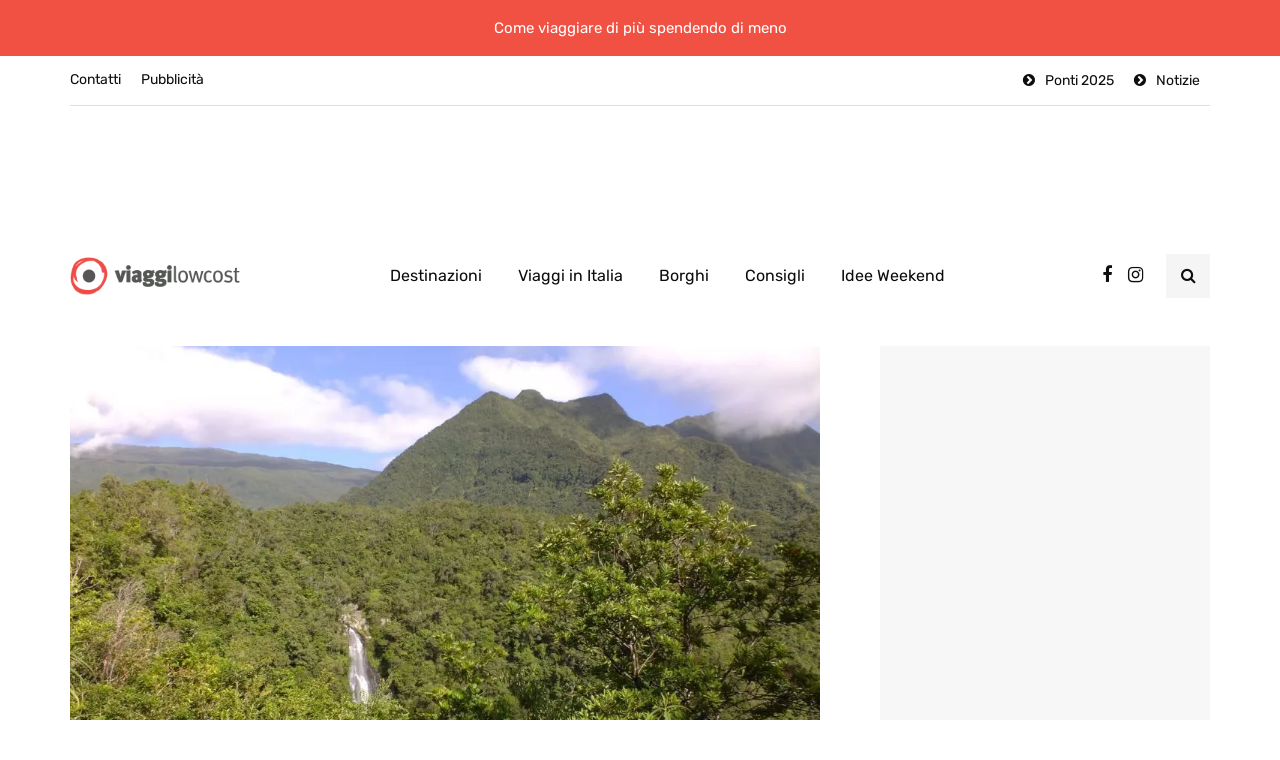

--- FILE ---
content_type: text/html; charset=UTF-8
request_url: https://www.booking.com/flexiproduct.html?product=banner&w=728&h=90&lang=en&aid=2400173&target_aid=2400173&tmpl=affiliate_banner&fid=1768969596730&affiliate-link=widget1&
body_size: 1819
content:
<!DOCTYPE html>
<html lang="en">
<head>
    <meta charset="utf-8">
    <meta name="viewport" content="width=device-width, initial-scale=1">
    <title></title>
    <style>
        body {
            font-family: "Arial";
        }
    </style>
    <script type="text/javascript">
    window.awsWafCookieDomainList = ['booking.com'];
    window.gokuProps = {
"key":"AQIDAHjcYu/GjX+QlghicBgQ/7bFaQZ+m5FKCMDnO+vTbNg96AHf0QDR8N4FZ0BkUn8kcucXAAAAfjB8BgkqhkiG9w0BBwagbzBtAgEAMGgGCSqGSIb3DQEHATAeBglghkgBZQMEAS4wEQQMuq52ahLIzXS391ltAgEQgDujRkBXrrIUjgs1lAsFcu/9kgpI/IuavohSG7yE1BYsDzpFl4iqc4edkSwfTozI/iGO7lnWq3QC9N4X1w==",
          "iv":"D5495AFTDgAAAMt6",
          "context":"rN52y08c+MPAewNKMfX5Vtnq2qR5JU+cQ7y/GO0aoDStPvPrZYEtTSZF/Nxh1J34m8WvviGzXItwyf1Yq+/OTNfNdne+cEUioxKyF9k20clJdksQgRRLrDfwN99ZI6sxz9ysaas2Dez5/ZFKYeFWKWhEMTmt7g6AYcTGAnb3sp6CO1NJifNvgbowD/hGwD2enBiNDf1T+XEgklUfd31Lj7VGNCrUR/pN0Gg1HVJl9BxqsiqX8V0b8+5dI7G4cZatT//0TUZfNKez4n3BNKfXH1PgI1DfiUe+5h6Xvl9slNhar9Wxb1LenpjeZGQyLVejM2Zp0K1idz7EXKrvbNKl8xZ0Z2leOlMeysvu2lX0Pw7FE5mStPznrg=="
};
    </script>
    <script src="https://d8c14d4960ca.337f8b16.us-east-2.token.awswaf.com/d8c14d4960ca/a18a4859af9c/f81f84a03d17/challenge.js"></script>
</head>
<body>
    <div id="challenge-container"></div>
    <script type="text/javascript">
        AwsWafIntegration.saveReferrer();
        AwsWafIntegration.checkForceRefresh().then((forceRefresh) => {
            if (forceRefresh) {
                AwsWafIntegration.forceRefreshToken().then(() => {
                    window.location.reload(true);
                });
            } else {
                AwsWafIntegration.getToken().then(() => {
                    window.location.reload(true);
                });
            }
        });
    </script>
    <noscript>
        <h1>JavaScript is disabled</h1>
        In order to continue, we need to verify that you're not a robot.
        This requires JavaScript. Enable JavaScript and then reload the page.
    </noscript>
</body>
</html>

--- FILE ---
content_type: text/html; charset=UTF-8
request_url: https://www.booking.com/flexiproduct.html?product=sbp&w=500&h=300&cc1=it&lang=it&aid=1569531&target_aid=1569531&selected_currency=EUR&fid=1768969596745&affiliate-link=widget1&
body_size: 1820
content:
<!DOCTYPE html>
<html lang="en">
<head>
    <meta charset="utf-8">
    <meta name="viewport" content="width=device-width, initial-scale=1">
    <title></title>
    <style>
        body {
            font-family: "Arial";
        }
    </style>
    <script type="text/javascript">
    window.awsWafCookieDomainList = ['booking.com'];
    window.gokuProps = {
"key":"AQIDAHjcYu/GjX+QlghicBgQ/7bFaQZ+m5FKCMDnO+vTbNg96AHf0QDR8N4FZ0BkUn8kcucXAAAAfjB8BgkqhkiG9w0BBwagbzBtAgEAMGgGCSqGSIb3DQEHATAeBglghkgBZQMEAS4wEQQMuq52ahLIzXS391ltAgEQgDujRkBXrrIUjgs1lAsFcu/9kgpI/IuavohSG7yE1BYsDzpFl4iqc4edkSwfTozI/iGO7lnWq3QC9N4X1w==",
          "iv":"D5495wFZAQAAANGz",
          "context":"QVLBuv/PUI/[base64]/MFJ1MOKm6BJw=="
};
    </script>
    <script src="https://d8c14d4960ca.337f8b16.us-east-2.token.awswaf.com/d8c14d4960ca/a18a4859af9c/f81f84a03d17/challenge.js"></script>
</head>
<body>
    <div id="challenge-container"></div>
    <script type="text/javascript">
        AwsWafIntegration.saveReferrer();
        AwsWafIntegration.checkForceRefresh().then((forceRefresh) => {
            if (forceRefresh) {
                AwsWafIntegration.forceRefreshToken().then(() => {
                    window.location.reload(true);
                });
            } else {
                AwsWafIntegration.getToken().then(() => {
                    window.location.reload(true);
                });
            }
        });
    </script>
    <noscript>
        <h1>JavaScript is disabled</h1>
        In order to continue, we need to verify that you're not a robot.
        This requires JavaScript. Enable JavaScript and then reload the page.
    </noscript>
</body>
</html>

--- FILE ---
content_type: text/html; charset=utf-8
request_url: https://www.google.com/recaptcha/api2/aframe
body_size: 251
content:
<!DOCTYPE HTML><html><head><meta http-equiv="content-type" content="text/html; charset=UTF-8"></head><body><script nonce="2FTz3FwwwhSGlZT09LYgZQ">/** Anti-fraud and anti-abuse applications only. See google.com/recaptcha */ try{var clients={'sodar':'https://pagead2.googlesyndication.com/pagead/sodar?'};window.addEventListener("message",function(a){try{if(a.source===window.parent){var b=JSON.parse(a.data);var c=clients[b['id']];if(c){var d=document.createElement('img');d.src=c+b['params']+'&rc='+(localStorage.getItem("rc::a")?sessionStorage.getItem("rc::b"):"");window.document.body.appendChild(d);sessionStorage.setItem("rc::e",parseInt(sessionStorage.getItem("rc::e")||0)+1);localStorage.setItem("rc::h",'1768969602529');}}}catch(b){}});window.parent.postMessage("_grecaptcha_ready", "*");}catch(b){}</script></body></html>

--- FILE ---
content_type: text/css
request_url: https://www.viaggi-lowcost.info/wp-content/cache/min/1/52bf59e7cea69e34e152639e43716968.css
body_size: 123639
content:
#sb_instagram{width:100%;margin:0 auto;padding:0;-webkit-box-sizing:border-box;-moz-box-sizing:border-box;box-sizing:border-box}#sb_instagram #sbi_images,#sb_instagram.sbi_fixed_height{-webkit-box-sizing:border-box;-moz-box-sizing:border-box}#sb_instagram:after,.sbi_lb-commentBox:after,.sbi_lb-data:after,.sbi_lb-dataContainer:after,.sbi_lb-outerContainer:after{content:"";display:table;clear:both}#sb_instagram.sbi_fixed_height{overflow:hidden;overflow-y:auto;box-sizing:border-box}#sb_instagram #sbi_images{box-sizing:border-box;display:grid;width:100%;padding:12px 0}#sb_instagram .sbi_header_link{-webkit-box-shadow:none;box-shadow:none}#sb_instagram .sbi_header_link:hover,.sbi_lightbox a img{border:none}#sb_instagram #sbi_images .sbi_item{display:inline-block;width:100%;vertical-align:top;zoom:1;margin:0!important;text-decoration:none;opacity:1;overflow:hidden;-webkit-box-sizing:border-box;-moz-box-sizing:border-box;box-sizing:border-box;-webkit-transition:.5s;-moz-transition:.5s;-o-transition:.5s;transition:.5s}#sb_instagram #sbi_images .sbi_item.sbi_transition{opacity:0}#sb_instagram.sbi_col_1 #sbi_images,#sb_instagram.sbi_col_1.sbi_disable_mobile #sbi_images{grid-template-columns:repeat(1,1fr)}#sb_instagram.sbi_col_2 #sbi_images,#sb_instagram.sbi_col_2.sbi_disable_mobile #sbi_images{grid-template-columns:repeat(2,1fr)}#sb_instagram.sbi_col_3 #sbi_images,#sb_instagram.sbi_col_3.sbi_disable_mobile #sbi_images{grid-template-columns:repeat(3,1fr)}#sb_instagram.sbi_col_4 #sbi_images,#sb_instagram.sbi_col_4.sbi_disable_mobile #sbi_images{grid-template-columns:repeat(4,1fr)}#sb_instagram.sbi_col_5 #sbi_images,#sb_instagram.sbi_col_5.sbi_disable_mobile #sbi_images{grid-template-columns:repeat(5,1fr)}#sb_instagram.sbi_col_6 #sbi_images,#sb_instagram.sbi_col_6.sbi_disable_mobile #sbi_images{grid-template-columns:repeat(6,1fr)}#sb_instagram.sbi_col_7 #sbi_images,#sb_instagram.sbi_col_7.sbi_disable_mobile #sbi_images{grid-template-columns:repeat(7,1fr)}#sb_instagram.sbi_col_8 #sbi_images,#sb_instagram.sbi_col_8.sbi_disable_mobile #sbi_images{grid-template-columns:repeat(8,1fr)}#sb_instagram.sbi_col_9 #sbi_images,#sb_instagram.sbi_col_9.sbi_disable_mobile #sbi_images{grid-template-columns:repeat(9,1fr)}#sb_instagram.sbi_col_10 #sbi_images,#sb_instagram.sbi_col_10.sbi_disable_mobile #sbi_images{grid-template-columns:repeat(10,1fr)}#sb_instagram #sbi_load .sbi_load_btn,#sb_instagram .sbi_photo_wrap{position:relative}#sb_instagram .sbi_photo{display:block;text-decoration:none}#sb_instagram .sbi_photo img{width:100%;height:inherit;object-fit:cover;scale:1;transition:transform .5s ease-in-out;transition:transform .5s ease-in-out,-webkit-transform .5s ease-in-out;vertical-align:middle}#sb_instagram .sbi_no_js img,#sb_instagram br,#sb_instagram p:empty,#sb_instagram.sbi_no_js .sbi_load_btn,#sb_instagram.sbi_no_js .sbi_photo img{display:none}#sb_instagram a,#sb_instagram a:active,#sb_instagram a:focus,#sb_instagram a:hover,.sbi_lightbox a:active,.sbi_lightbox a:focus,.sbi_lightbox a:hover{outline:0}#sb_instagram img{display:block;padding:0!important;margin:0!important;max-width:100%!important;opacity:1!important}#sb_instagram .sbi_link{display:none;position:absolute;bottom:0;right:0;width:100%;padding:10px 0;background:rgba(0,0,0,.5);text-align:center;color:#fff;font-size:12px;line-height:1.1}#sb_instagram .sbi_link a{padding:0 6px;text-decoration:none;color:#fff;font-size:12px;line-height:1.1;display:inline-block;vertical-align:top;zoom:1}#sb_instagram .sbi_link .sbi_lightbox_link{padding-bottom:5px}#sb_instagram .sbi_link a:focus,#sb_instagram .sbi_link a:hover{text-decoration:underline}#sb_instagram .sbi_photo_wrap:focus .sbi_link,#sb_instagram .sbi_photo_wrap:hover .sbi_link{display:block}#sb_instagram svg:not(:root).svg-inline--fa{height:1em;display:inline-block}#sb_instagram .sbi_type_carousel .sbi_playbtn,#sb_instagram .sbi_type_carousel .svg-inline--fa.fa-play,#sb_instagram .sbi_type_video .sbi_playbtn,#sb_instagram .sbi_type_video .svg-inline--fa.fa-play,.sbi_type_carousel .fa-clone{display:block!important;position:absolute;z-index:1;color:rgba(255,255,255,.9);font-style:normal!important;text-shadow:0 0 8px rgba(0,0,0,.8)}#sb_instagram .sbi_type_carousel .sbi_playbtn,#sb_instagram .sbi_type_video .sbi_playbtn{z-index:2;top:50%;left:50%;margin-top:-24px;margin-left:-19px;padding:0;font-size:48px}#sb_instagram .sbi_type_carousel .fa-clone{right:12px;top:12px;font-size:24px;text-shadow:0 0 8px rgba(0,0,0,.3)}#sb_instagram .sbi_type_carousel .svg-inline--fa.fa-play,#sb_instagram .sbi_type_video .svg-inline--fa.fa-play,.sbi_type_carousel svg.fa-clone{-webkit-filter:drop-shadow(0 0 2px rgba(0,0,0,.4));filter:drop-shadow(0 0 2px rgba(0,0,0,.4))}#sb_instagram .sbi_loader{width:20px;height:20px;position:relative;top:50%;left:50%;margin:-10px 0 0 -10px;background-color:rgba(0,0,0,.5);border-radius:100%;-webkit-animation:1s ease-in-out infinite sbi-sk-scaleout;animation:1s ease-in-out infinite sbi-sk-scaleout}#sbi_load p{display:inline;padding:0;margin:0}#sb_instagram #sbi_load .sbi_loader{position:absolute;margin-top:-11px;background-color:#fff;opacity:1}@-webkit-keyframes sbi-sk-scaleout{0%{-webkit-transform:scale(0)}100%{-webkit-transform:scale(1);opacity:0}}@keyframes sbi-sk-scaleout{0%{-webkit-transform:scale(0);-ms-transform:scale(0);transform:scale(0)}100%{-webkit-transform:scale(1);-ms-transform:scale(1);transform:scale(1);opacity:0}}#sb_instagram .fa-spin,#sbi_lightbox .fa-spin{-webkit-animation:2s linear infinite fa-spin;animation:2s linear infinite fa-spin}#sb_instagram .fa-pulse,#sbi_lightbox .fa-pulse{-webkit-animation:1s steps(8) infinite fa-spin;animation:1s steps(8) infinite fa-spin}@-webkit-keyframes fa-spin{0%{-webkit-transform:rotate(0);transform:rotate(0)}100%{-webkit-transform:rotate(359deg);transform:rotate(359deg)}}@keyframes fa-spin{0%{-webkit-transform:rotate(0);transform:rotate(0)}100%{-webkit-transform:rotate(359deg);transform:rotate(359deg)}}.sbi-screenreader{text-indent:-9999px!important;display:block!important;width:0!important;height:0!important;line-height:0!important;text-align:left!important;overflow:hidden!important}#sb_instagram .sb_instagram_header,.sb_instagram_header{overflow:hidden;position:relative;-webkit-box-sizing:border-box;-moz-box-sizing:border-box;box-sizing:border-box;padding:12px 0}#sb_instagram .sb_instagram_header a,.sb_instagram_header a{transition:color .5s;text-decoration:none}.sb_instagram_header.sbi_header_outside{float:none;margin-left:auto!important;margin-right:auto!important;display:flex}.sbi_no_avatar .sbi_header_img{background:#333;color:#fff;width:50px;height:50px;position:relative}.sb_instagram_header .sbi_header_hashtag_icon{opacity:0;position:absolute;width:100%;top:0;bottom:0;left:0;text-align:center;color:#fff;background:rgba(0,0,0,.75)}.sbi_no_avatar .sbi_header_hashtag_icon{display:block;color:#fff;opacity:.9;-webkit-transition:background .6s linear,color .6s linear;-moz-transition:background .6s linear,color .6s linear;-o-transition:background .6s linear,color .6s linear;transition:background .6s linear,color .6s linear}.sbi_no_avatar:hover .sbi_header_hashtag_icon{display:block;opacity:1;-webkit-transition:background .2s linear,color .2s linear;-moz-transition:background .2s linear,color .2s linear;-o-transition:background .2s linear,color .2s linear;transition:background .2s linear,color .2s linear}@media all and (min-width:480px){#sb_instagram .sb_instagram_header.sbi_medium .sbi_header_img,#sb_instagram .sb_instagram_header.sbi_medium .sbi_header_img img,.sb_instagram_header.sbi_medium .sbi_header_img,.sb_instagram_header.sbi_medium .sbi_header_img img{width:80px;height:80px;border-radius:50%}#sb_instagram .sb_instagram_header.sbi_medium .sbi_header_text h3,.sb_instagram_header.sbi_medium .sbi_header_text h3{font-size:20px}#sb_instagram .sb_instagram_header.sbi_medium .sbi_header_text .sbi_bio,#sb_instagram .sb_instagram_header.sbi_medium .sbi_header_text .sbi_bio_info,.sb_instagram_header.sbi_medium .sbi_header_text .sbi_bio,.sb_instagram_header.sbi_medium .sbi_header_text .sbi_bio_info{font-size:14px}#sb_instagram .sb_instagram_header.sbi_medium .sbi_header_text .sbi_bio,#sb_instagram .sb_instagram_header.sbi_medium .sbi_header_text .sbi_bio_info,#sb_instagram .sb_instagram_header.sbi_medium .sbi_header_text h3,.sb_instagram_header.sbi_medium .sbi_header_text .sbi_bio,.sb_instagram_header.sbi_medium .sbi_header_text .sbi_bio_info,.sb_instagram_header.sbi_medium .sbi_header_text h3{line-height:1.4}#sb_instagram .sb_instagram_header.sbi_large .sbi_header_img,#sb_instagram .sb_instagram_header.sbi_large .sbi_header_img img,.sb_instagram_header.sbi_large .sbi_header_img,.sb_instagram_header.sbi_large .sbi_header_img img{width:120px;height:120px;border-radius:50%}#sb_instagram .sb_instagram_header.sbi_large .sbi_header_text h3,.sb_instagram_header.sbi_large .sbi_header_text h3{font-size:28px}#sb_instagram .sb_instagram_header.sbi_large .sbi_header_text .sbi_bio,#sb_instagram .sb_instagram_header.sbi_large .sbi_header_text .sbi_bio_info,.sb_instagram_header.sbi_large .sbi_header_text .sbi_bio,.sb_instagram_header.sbi_large .sbi_header_text .sbi_bio_info{font-size:16px}}#sb_instagram .sb_instagram_header .sbi_header_img,.sb_instagram_header .sbi_header_img{position:relative;width:50px;height:50px;overflow:hidden;-moz-border-radius:40px;-webkit-border-radius:40px;border-radius:50%}#sb_instagram .sb_instagram_header .sbi_header_img_hover,.sb_instagram_header .sbi_header_img_hover{opacity:0;position:absolute;width:100%;top:0;bottom:0;left:0;text-align:center;color:#fff;background:rgba(0,0,0,.75);z-index:2;transition:opacity .4s ease-in-out}#sb_instagram .sb_instagram_header .sbi_header_hashtag_icon .sbi_new_logo,#sb_instagram .sb_instagram_header .sbi_header_img_hover .sbi_new_logo,.sb_instagram_header .sbi_header_hashtag_icon .sbi_new_logo,.sb_instagram_header .sbi_header_img_hover .sbi_new_logo{position:absolute;top:50%;left:50%;margin-top:-12px;margin-left:-12px;width:24px;height:24px;font-size:24px}#sb_instagram .sb_instagram_header.sbi_medium .sbi_header_hashtag_icon .sbi_new_logo,.sb_instagram_header.sbi_medium .sbi_header_hashtag_icon .sbi_new_logo{margin-top:-18px;margin-left:-18px;width:36px;height:36px;font-size:36px}#sb_instagram .sb_instagram_header.sbi_large .sbi_header_hashtag_icon .sbi_new_logo,.sb_instagram_header.sbi_large .sbi_header_hashtag_icon .sbi_new_logo{margin-top:-24px;margin-left:-24px;width:48px;height:48px;font-size:48px}#sb_instagram .sb_instagram_header .sbi_header_img_hover i{overflow:hidden}#sb_instagram .sb_instagram_header .sbi_fade_in,.sb_instagram_header .sbi_fade_in{opacity:1;transition:opacity .2s ease-in-out}#sb_instagram .sb_instagram_header a:focus .sbi_header_img_hover,#sb_instagram .sb_instagram_header a:hover .sbi_header_img_hover,#sb_instagram.sbi_no_js #sbi_images .sbi_item.sbi_transition,.sb_instagram_header a:focus .sbi_header_img_hover,.sb_instagram_header a:hover .sbi_header_img_hover,.sbi_lb-nav a.sbi_lb-next:hover,.sbi_lb-nav a.sbi_lb-prev:hover{opacity:1}#sb_instagram .sb_instagram_header .sbi_header_text,.sb_instagram_header .sbi_header_text{display:flex;gap:20px;justify-content:flex-start;align-items:center}#sb_instagram .sb_instagram_header.sbi_large .sbi_feedtheme_header_text,.sb_instagram_header.sbi_large .sbi_feedtheme_header_text{gap:8px}.sb_instagram_header.sbi_medium .sbi_feedtheme_header_text{gap:4px}.sbi_feedtheme_header_text{display:flex;justify-content:flex-start;align-items:flex-start;flex:1;flex-direction:column;gap:4px}#sb_instagram .sb_instagram_header h3,.sb_instagram_header h3{font-size:16px;line-height:1.3;margin:0;padding:0}#sb_instagram .sb_instagram_header p,.sb_instagram_header p{font-size:13px;line-height:1.3;margin:0;padding:0}#sb_instagram .sb_instagram_header .sbi_header_text img.emoji,.sb_instagram_header .sbi_header_text img.emoji{margin-right:3px!important}#sb_instagram .sb_instagram_header .sbi_header_text.sbi_no_bio .sbi_bio_info,.sb_instagram_header .sbi_header_text.sbi_no_bio .sbi_bio_info{clear:both}#sb_instagram #sbi_load{float:left;clear:both;width:100%;text-align:center;opacity:1;transition:.5s ease-in}#sb_instagram #sbi_load .fa-spinner{display:none;position:absolute;top:50%;left:50%;margin:-8px 0 0 -7px;font-size:15px}#sb_instagram #sbi_load .sbi_load_btn,#sb_instagram .sbi_follow_btn a,.et-db #et-boc .et-l .et_pb_module .sbi_follow_btn a{display:inline-block;vertical-align:top;zoom:1;padding:7px 14px;margin:5px auto 0;background:#333;text-decoration:none;line-height:1.5}#sb_instagram .sbi_load_btn .sbi_btn_text,#sb_instagram .sbi_load_btn .sbi_loader{opacity:1;transition:.1s ease-in}#sb_instagram .sbi_hidden{opacity:0!important}#sb_instagram #sbi_load .sbi_load_btn,#sb_instagram .sbi_follow_btn a{border:none;color:#fff;font-size:13px;-moz-border-radius:4px;-webkit-border-radius:4px;border-radius:4px;-webkit-box-sizing:border-box;-moz-box-sizing:border-box;box-sizing:border-box;transition:.1s ease-in}.sbi_lb-nav a.sbi_lb-next,.sbi_lb-nav a.sbi_lb-prev{width:50px;padding-left:10px;padding-right:10px;opacity:.5;-webkit-transition:opacity .2s;-moz-transition:opacity .2s;-o-transition:opacity .2s}#sb_instagram .sbi_follow_btn{display:inline-block;vertical-align:top;zoom:1;text-align:center}#sb_instagram .sbi_follow_btn.sbi_top{display:block;margin-bottom:5px}#sb_instagram .sbi_follow_btn a{background:#408bd1;color:#fff}#sb_instagram #sbi_load .sbi_load_btn:focus,#sb_instagram #sbi_load .sbi_load_btn:hover{outline:0;box-shadow:inset 0 0 20px 20px rgba(255,255,255,.25)}#sb_instagram .sbi_follow_btn a:focus,#sb_instagram .sbi_follow_btn a:hover{outline:0;box-shadow:inset 0 0 10px 20px #359dff}#sb_instagram #sbi_load .sbi_load_btn:active,#sb_instagram .sbi_follow_btn a:active{box-shadow:inset 0 0 10px 20px rgba(0,0,0,.3)}#sb_instagram .sbi_follow_btn .fa,#sb_instagram .sbi_follow_btn svg{margin-bottom:-1px;margin-right:7px;font-size:15px}#sb_instagram .sbi_follow_btn svg{vertical-align:-.125em}#sb_instagram #sbi_load .sbi_follow_btn{margin-left:5px}#sb_instagram .sb_instagram_error{width:100%;text-align:center;line-height:1.4}#sbi_mod_error{display:none;border:1px solid #ddd;background:#eee;color:#333;margin:10px 0 0;padding:10px 15px;font-size:13px;text-align:center;clear:both;-moz-border-radius:4px;-webkit-border-radius:4px;border-radius:4px}#sbi_mod_error br{display:initial!important}#sbi_mod_error p{padding:5px 0!important;margin:0!important;line-height:1.3!important}#sbi_mod_error ol,#sbi_mod_error ul{padding:5px 0 5px 20px!important;margin:0!important}#sbi_mod_error li{padding:1px 0!important;margin:0!important}#sbi_mod_error span{font-size:12px}#sb_instagram.sbi_medium .sbi_photo_wrap .svg-inline--fa.fa-play,#sb_instagram.sbi_medium .sbi_playbtn{margin-top:-12px;margin-left:-9px;font-size:23px}#sb_instagram.sbi_medium .sbi_type_carousel .sbi_photo_wrap .fa-clone{right:8px;top:8px;font-size:18px}#sb_instagram.sbi_small .sbi_photo_wrap .svg-inline--fa.fa-play,#sb_instagram.sbi_small .sbi_playbtn{margin-top:-9px;margin-left:-7px;font-size:18px}#sb_instagram.sbi_small .sbi_type_carousel .sbi_photo_wrap .fa-clone{right:5px;top:5px;font-size:12px}@media all and (max-width:640px){#sb_instagram.sbi_col_3 #sbi_images,#sb_instagram.sbi_col_4 #sbi_images,#sb_instagram.sbi_col_5 #sbi_images,#sb_instagram.sbi_col_6 #sbi_images{grid-template-columns:repeat(2,1fr)}#sb_instagram.sbi_col_10 #sbi_images,#sb_instagram.sbi_col_7 #sbi_images,#sb_instagram.sbi_col_8 #sbi_images,#sb_instagram.sbi_col_9 #sbi_images{grid-template-columns:repeat(4,1fr)}#sb_instagram.sbi_width_resp{width:100%!important}}#sb_instagram.sbi_no_js #sbi_images .sbi_item .sbi_photo_wrap{box-sizing:border-box;position:relative;overflow:hidden}#sb_instagram.sbi_no_js #sbi_images .sbi_item .sbi_photo_wrap:before{content:"";display:block;padding-top:100%;z-index:-300}#sb_instagram.sbi_no_js #sbi_images .sbi_item .sbi_photo{position:absolute;top:0;left:0;bottom:0;right:0}#sb_instagram #sbi_images .sbi_js_load_disabled .sbi_imgLiquid_ready.sbi_photo,#sb_instagram #sbi_images .sbi_no_js_customizer .sbi_imgLiquid_ready.sbi_photo{padding-bottom:0!important}#sb_instagram #sbi_mod_error .sb_frontend_btn{display:inline-block;padding:6px 10px;background:rgba(0,0,0,.1);text-decoration:none;border-radius:5px;margin-top:10px;color:#444}#sb_instagram #sbi_mod_error .sb_frontend_btn:hover{background:rgba(0,0,0,.15)}#sb_instagram #sbi_mod_error .sb_frontend_btn .fa{margin-right:2px}#sb_instagram.sbi_palette_dark,#sbi_lightbox.sbi_palette_dark_lightbox .sbi_lb-outerContainer .sbi_lb-dataContainer,#sbi_lightbox.sbi_palette_dark_lightbox .sbi_lightbox_tooltip,#sbi_lightbox.sbi_palette_dark_lightbox .sbi_share_close,.sbi_header_outside.sbi_header_palette_dark{background-color:rgba(0,0,0,.85);color:rgba(255,255,255,.75)}#sb_instagram.sbi_palette_dark .sbi_caption,#sb_instagram.sbi_palette_dark .sbi_meta,#sbi_lightbox.sbi_lb-comments-enabled.sbi_palette_dark_lightbox .sbi_lb-commentBox p,#sbi_lightbox.sbi_palette_dark_lightbox .sbi_lb-outerContainer .sbi_lb-dataContainer .sbi_lb-details .sbi_lb-caption,#sbi_lightbox.sbi_palette_dark_lightbox .sbi_lb-outerContainer .sbi_lb-dataContainer .sbi_lb-number,.sbi_header_palette_dark,.sbi_header_palette_dark .sbi_bio{color:rgba(255,255,255,.75)}#sb_instagram.sbi_palette_dark .sbi_expand a,#sbi_lightbox.sbi_lb-comments-enabled.sbi_palette_dark_lightbox .sbi_lb-commentBox .sbi_lb-commenter,#sbi_lightbox.sbi_palette_dark_lightbox .sbi_lb-outerContainer .sbi_lb-dataContainer .sbi_lb-details a,#sbi_lightbox.sbi_palette_dark_lightbox .sbi_lb-outerContainer .sbi_lb-dataContainer .sbi_lb-details a p,.sbi_header_palette_dark a{color:#fff}#sb_instagram.sbi_palette_light,#sbi_lightbox.sbi_palette_light_lightbox .sbi_lb-outerContainer .sbi_lb-dataContainer,#sbi_lightbox.sbi_palette_light_lightbox .sbi_lightbox_tooltip,#sbi_lightbox.sbi_palette_light_lightbox .sbi_share_close,.sbi_header_outside.sbi_header_palette_light{color:rgba(0,0,0,.85);background-color:rgba(255,255,255,.75)}#sb_instagram.sbi_palette_light .sbi_caption,#sb_instagram.sbi_palette_light .sbi_meta,#sbi_lightbox.sbi_lb-comments-enabled.sbi_palette_light_lightbox .sbi_lb-commentBox p,#sbi_lightbox.sbi_palette_light_lightbox .sbi_lb-outerContainer .sbi_lb-dataContainer .sbi_lb-details .sbi_lb-caption,#sbi_lightbox.sbi_palette_light_lightbox .sbi_lb-outerContainer .sbi_lb-dataContainer .sbi_lb-number,.sbi_header_palette_light,.sbi_header_palette_light .sbi_bio{color:rgba(0,0,0,.85)}#sb_instagram.sbi_palette_light .sbi_expand a,#sbi_lightbox.sbi_lb-comments-enabled.sbi_palette_light_lightbox .sbi_lb-commentBox .sbi_lb-commenter,#sbi_lightbox.sbi_palette_light_lightbox .sbi_lb-outerContainer .sbi_lb-dataContainer .sbi_lb-details a,#sbi_lightbox.sbi_palette_light_lightbox .sbi_lb-outerContainer .sbi_lb-dataContainer .sbi_lb-details a p,.sbi_header_palette_light a{color:#000}@media all and (max-width:800px){#sb_instagram.sbi_tab_col_10 #sbi_images{grid-template-columns:repeat(10,1fr)}#sb_instagram.sbi_tab_col_9 #sbi_images{grid-template-columns:repeat(9,1fr)}#sb_instagram.sbi_tab_col_8 #sbi_images{grid-template-columns:repeat(8,1fr)}#sb_instagram.sbi_tab_col_7 #sbi_images{grid-template-columns:repeat(7,1fr)}#sb_instagram.sbi_tab_col_6 #sbi_images{grid-template-columns:repeat(6,1fr)}#sb_instagram.sbi_tab_col_5 #sbi_images{grid-template-columns:repeat(5,1fr)}#sb_instagram.sbi_tab_col_4 #sbi_images{grid-template-columns:repeat(4,1fr)}#sb_instagram.sbi_tab_col_3 #sbi_images{grid-template-columns:repeat(3,1fr)}#sb_instagram.sbi_tab_col_2 #sbi_images{grid-template-columns:repeat(2,1fr)}#sb_instagram.sbi_tab_col_1 #sbi_images{grid-template-columns:1fr}}@media all and (max-width:480px){#sb_instagram.sbi_col_10 #sbi_images,#sb_instagram.sbi_col_10.sbi_mob_col_auto #sbi_images,#sb_instagram.sbi_col_3 #sbi_images,#sb_instagram.sbi_col_3.sbi_mob_col_auto #sbi_images,#sb_instagram.sbi_col_4 #sbi_images,#sb_instagram.sbi_col_4.sbi_mob_col_auto #sbi_images,#sb_instagram.sbi_col_5 #sbi_images,#sb_instagram.sbi_col_5.sbi_mob_col_auto #sbi_images,#sb_instagram.sbi_col_6 #sbi_images,#sb_instagram.sbi_col_6.sbi_mob_col_auto #sbi_images,#sb_instagram.sbi_col_7 #sbi_images,#sb_instagram.sbi_col_7.sbi_mob_col_auto #sbi_images,#sb_instagram.sbi_col_8 #sbi_images,#sb_instagram.sbi_col_8.sbi_mob_col_auto #sbi_images,#sb_instagram.sbi_col_9 #sbi_images,#sb_instagram.sbi_col_9.sbi_mob_col_auto #sbi_images,#sb_instagram.sbi_mob_col_1 #sbi_images{grid-template-columns:1fr}#sb_instagram.sbi_mob_col_2 #sbi_images{grid-template-columns:repeat(2,1fr)}#sb_instagram.sbi_mob_col_3 #sbi_images{grid-template-columns:repeat(3,1fr)}#sb_instagram.sbi_mob_col_4 #sbi_images{grid-template-columns:repeat(4,1fr)}#sb_instagram.sbi_mob_col_5 #sbi_images{grid-template-columns:repeat(5,1fr)}#sb_instagram.sbi_mob_col_6 #sbi_images{grid-template-columns:repeat(6,1fr)}#sb_instagram.sbi_mob_col_7 #sbi_images{grid-template-columns:repeat(7,1fr)}#sb_instagram.sbi_mob_col_8 #sbi_images{grid-template-columns:repeat(8,1fr)}#sb_instagram.sbi_mob_col_9 #sbi_images{grid-template-columns:repeat(9,1fr)}#sb_instagram.sbi_mob_col_10 #sbi_images{grid-template-columns:repeat(10,1fr)}}#sb_instagram #sbi_images .sbi_item.sbi_num_diff_hide{display:none!important}body:after{content:url(../../../plugins/instagram-feed/img/sbi-sprite.png);display:none}.sbi_lightboxOverlay{position:absolute;top:0;left:0;z-index:99999;background-color:#000;opacity:.9;display:none}.sbi_lightbox{position:absolute;left:0;width:100%;z-index:100000;text-align:center;line-height:0;font-weight:400}.sbi_lightbox .sbi_lb-image{display:block;height:auto;max-width:inherit;-webkit-border-radius:3px;-moz-border-radius:3px;-ms-border-radius:3px;-o-border-radius:3px;border-radius:3px;object-fit:contain}.sbi_lightbox.sbi_lb-comments-enabled .sbi_lb-image{-webkit-border-radius:3px 0 0 3px;-moz-border-radius:3px 0 0 3px;-ms-border-radius:3px 0 0 3px;-o-border-radius:3px 0 0 3px;border-radius:3px 0 0 3px}.sbi_lb-outerContainer{position:relative;background-color:#000;width:250px;height:250px;margin:0 auto 5px;-webkit-border-radius:4px;-moz-border-radius:4px;-ms-border-radius:4px;-o-border-radius:4px;border-radius:4px}.sbi_lb-container-wrapper{height:100%}.sbi_lb-container{position:relative;top:0;left:0;width:100%;height:100%;bottom:0;right:0}.sbi_lb-loader{position:absolute;width:100%;top:50%;left:0;height:20px;margin-top:-10px;text-align:center;line-height:0}.sbi_lb-loader span{display:block;width:14px;height:14px;margin:0 auto;background:url(../../../plugins/instagram-feed/img/sbi-sprite.png) no-repeat}.sbi_lb-container>.nav{left:0}.sbi_lb-nav a{position:absolute;z-index:100;top:0;height:90%;outline:0;background-image:url([data-uri])}.sbi_lb-next,.sbi_lb-prev{height:100%;cursor:pointer;display:block}.sbi_lb-nav a.sbi_lb-prev{left:-70px;float:left;transition:opacity .2s}.sbi_lb-nav a.sbi_lb-next{right:-70px;float:right;transition:opacity .2s}.sbi_lb-nav span{display:block;top:55%;position:absolute;left:20px;width:34px;height:45px;margin:-25px 0 0;background:url(../../../plugins/instagram-feed/img/sbi-sprite.png) no-repeat}.sbi_lb-nav a.sbi_lb-prev span{background-position:-53px 0}.sbi_lb-nav a.sbi_lb-next span{left:auto;right:20px;background-position:-18px 0}.sbi_lb-dataContainer{margin:0 auto;padding-top:10px;width:100%;font-family:"Open Sans",Helvetica,Arial,sans-serif;-moz-border-radius-bottomleft:4px;-webkit-border-bottom-left-radius:4px;border-bottom-left-radius:4px;-moz-border-radius-bottomright:4px;-webkit-border-bottom-right-radius:4px;border-bottom-right-radius:4px}.sbi_lightbox.sbi_lb-comments-enabled .sbi_lb-outerContainer{position:relative;padding-right:300px;background:#fff;-webkit-box-sizing:content-box;-moz-box-sizing:content-box;box-sizing:content-box}.sbi_lightbox.sbi_lb-comments-enabled .sbi_lb-container-wrapper{position:relative;background:#000}.sbi_lightbox.sbi_lb-comments-enabled .sbi_lb-dataContainer{width:300px!important;position:absolute;top:0;right:-300px;height:100%;bottom:0;background:#fff;line-height:1.4;overflow:hidden;overflow-y:auto;text-align:left}.sbi_lightbox.sbi_lb-comments-enabled .sbi_lb-commentBox{display:block!important;width:100%;margin-top:20px;padding:4px}#sbi_lightbox.sbi_lb-comments-enabled .sbi_lb-number{padding-bottom:0}#sbi_lightbox.sbi_lb-comments-enabled .sbi_lb-caption{width:100%;max-width:100%;margin-bottom:20px}#sbi_lightbox.sbi_lb-comments-enabled .sbi_lb-caption .sbi_caption_text{display:inline-block;padding-top:10px}.sbi_lightbox.sbi_lb-comments-enabled .sbi_lb-comment{display:block!important;width:100%;min-width:100%;float:left;clear:both;font-size:12px;padding:3px 20px 3px 0;margin:0 0 1px;-webkit-box-sizing:border-box;-moz-box-sizing:border-box;box-sizing:border-box}.sbi_lightbox.sbi_lb-comments-enabled .sbi_lb-commenter{font-weight:700;margin-right:5px}.sbi_lightbox.sbi_lb-comments-enabled .sbi_lb-commentBox p{text-align:left}.sbi_lightbox.sbi_lb-comments-enabled .sbi_lb-dataContainer{box-sizing:border-box;padding:15px 20px}.sbi_lb-data{padding:0 4px;color:#ccc}.sbi_lb-data .sbi_lb-details{width:85%;float:left;text-align:left;line-height:1.1}.sbi_lb-data .sbi_lb-caption{float:left;font-size:13px;font-weight:400;line-height:1.3;padding-bottom:3px;color:#ccc;word-wrap:break-word;word-break:break-word;overflow-wrap:break-word;-webkit-hyphens:auto;-moz-hyphens:auto;hyphens:auto}.sbi_lb-data .sbi_lb-caption a{color:#ccc;font-weight:700;text-decoration:none}.sbi_lb-commenter:hover,.sbi_lb-data .sbi_lb-caption .sbi_lightbox_username:hover p,.sbi_lb-data .sbi_lb-caption a:hover{color:#fff;text-decoration:underline}.sbi_lb-data .sbi_lb-caption .sbi_lightbox_username{float:left;width:100%;color:#ccc;padding-bottom:0;display:block;margin:0 0 5px}#sbi_lightbox.sbi_lightbox.sbi_lb-comments-enabled .sbi_lb-number,#sbi_lightbox.sbi_lightbox.sbi_lb-comments-enabled .sbi_lightbox_action a,#sbi_lightbox.sbi_lightbox.sbi_lb-comments-enabled .sbi_lightbox_action a:hover,.sbi_lightbox.sbi_lb-comments-enabled .sbi_lb-commenter,.sbi_lightbox.sbi_lb-comments-enabled .sbi_lb-commenter:hover,.sbi_lightbox.sbi_lb-comments-enabled .sbi_lb-data,.sbi_lightbox.sbi_lb-comments-enabled .sbi_lb-data .sbi_lb-caption,.sbi_lightbox.sbi_lb-comments-enabled .sbi_lb-data .sbi_lb-caption .sbi_lightbox_username p,.sbi_lightbox.sbi_lb-comments-enabled .sbi_lb-data .sbi_lb-caption .sbi_lightbox_username:hover p,.sbi_lightbox.sbi_lb-comments-enabled .sbi_lb-data .sbi_lb-caption a,.sbi_lightbox.sbi_lb-comments-enabled .sbi_lb-data .sbi_lb-caption a:hover,.sbi_lightbox.sbi_lb-comments-enabled .sbi_lightbox_username{color:#333}.sbi_lightbox .sbi_lightbox_username img{float:left;border:none;width:32px;height:32px;margin-right:10px;background:#666;-moz-border-radius:40px;-webkit-border-radius:40px;border-radius:40px}.sbi_lightbox_username p{float:left;margin:0;padding:0;color:#ccc;line-height:32px;font-weight:700;font-size:13px}.sbi_lb-data .sbi_lb-number{display:block;float:left;clear:both;padding:5px 0 15px;font-size:12px;color:#999}.sbi_lb-data .sbi_lb-close{display:block;float:right;width:30px;height:30px;font-size:18px;color:#aaa;text-align:right;outline:0;opacity:.7;-webkit-transition:opacity .2s;-moz-transition:opacity .2s;-o-transition:opacity .2s;transition:opacity .2s}.sbi_lb-data .sbi_lb-close:hover{cursor:pointer;opacity:1;color:#fff}.sbi_lb-nav{top:0;left:0;width:100%;z-index:10;height:auto}.sbi-feed-block-cta,.sbi-feed-block-cta-img-ctn{width:100%!important;position:relative!important}.sbi_lightbox .sbi_owl-item:nth-child(n+2) .sbi_video{position:relative!important}.sbi_lb-container{padding:0}.sbi-feed-block-cta{border:1px solid #e8e8eb!important;border-radius:2px!important;text-align:center!important}.sbi-feed-block-cta-img-ctn{float:left!important;display:flex!important;justify-content:center!important;align-items:center!important;margin-top:50px!important;margin-bottom:35px!important}.sbi-feed-block-cta-img{width:65px!important;height:65px!important;position:relative!important;border:2px solid #dcdde1!important;border-radius:16px!important;-webkit-transform:rotate(-3deg)!important;transform:rotate(-3deg)!important;display:flex!important;justify-content:center!important;align-items:center!important}.sbi-feed-block-cta-img span svg{float:left!important}.sbi-feed-block-cta-img>*{-webkit-transform:rotate(3deg)!important;transform:rotate(3deg)!important}.sbi-feed-block-cta-logo{position:absolute!important;right:-15px!important;bottom:-19px!important;z-index:1!important}.sbi-feed-block-cta-heading{font-size:19px!important;padding:0!important;margin:0 0 30px!important;display:inline-block!important;width:100%!important;font-weight:700!important;line-height:1.4em!important}.sbi-feed-block-cta-btn{background:#0068a0!important;border-radius:2px!important;padding:8px 20px 8px 38px!important;cursor:pointer!important;color:#fff!important;position:relative!important;margin-bottom:30px!important}.sbi-feed-block-cta-btn:after,.sbi-feed-block-cta-btn:before{content:''!important;position:absolute!important;width:2px!important;height:12px!important;background:#fff!important;left:20px!important;top:14px!important}.sbi-feed-block-cta-btn:after{-webkit-transform:rotate(90deg)!important;transform:rotate(90deg)!important}.sbi-feed-block-cta-desc{display:flex!important;justify-content:center!important;align-items:center!important;padding:20px!important;background:#f9f9fa!important;border-top:1px solid #e8e8eb!important;margin-top:35px!important;flex-direction:column!important}.sbi-feed-block-cta-desc strong{color:#141b38!important;font-size:16px!important;font-weight:600!important;margin-bottom:8px!important}.sbi-feed-block-cta-desc span{color:#434960!important;font-size:14px!important;line-height:1.5em!important;padding:0 20%!important}.sbi-feed-block-cta-desc span a,.sbi-feed-block-cta-selector span a{text-transform:capitalize!important;text-decoration:underline!important;font-weight:600!important}.sbi-feed-block-cta-selector{width:100%!important;padding:0 20%!important;display:flex!important;justify-content:center!important;align-items:center!important;flex-direction:column!important;margin-bottom:45px!important}.sbi-feed-block-cta-feedselector{border:1px solid #d0d1d7!important;padding:8px 16px!important;margin-bottom:15px!important;max-width:100%!important;min-width:400px!important}.sbi-feed-block-cta-selector span{color:#2c324c!important}.sbi-feed-block-cta-selector span a:after{color:#2c324c!important;margin-left:2px!important;font-weight:400!important;text-decoration-color:#fff!important}.sbi-feed-block-cta-selector span a:first-of-type:after{content:','!important}.sbi-feed-block-cta-selector span a:nth-of-type(2):after{content:'or'!important;margin-left:5px!important;margin-right:2px!important}.et-db #et-boc .et-l .et-fb-modules-list ul>li.sb_facebook_feed::before,.et-db #et-boc .et-l .et-fb-modules-list ul>li.sb_instagram_feed::before,.et-db #et-boc .et-l .et-fb-modules-list ul>li.sb_twitter_feed::before,.et-db #et-boc .et-l .et-fb-modules-list ul>li.sb_youtube_feed::before{content:''!important;height:16px!important;font-variant:normal!important;background-position:center center!important;background-repeat:no-repeat!important}.et-db #et-boc .et-l .et-fb-modules-list ul>li.sb_facebook_feed::before{background-image:url("data:image/svg+xml,%3Csvg width='16' height='16' viewBox='0 0 29 29' fill='none' xmlns='http://www.w3.org/2000/svg'%3E%3Cpath d='M12.9056 18.109H13.4056V17.609H12.9056V18.109ZM9.79722 18.109H9.29722V18.609H9.79722V18.109ZM9.79722 14.5601V14.0601H9.29722V14.5601H9.79722ZM12.9056 14.5601V15.0601H13.4056V14.5601H12.9056ZM20.2604 7.32764H20.7604V6.90407L20.3426 6.83444L20.2604 7.32764ZM20.2604 10.3503V10.8503H20.7604V10.3503H20.2604ZM16.7237 14.5601H16.2237V15.0601H16.7237V14.5601ZM20.1258 14.5601L20.6199 14.6367L20.7094 14.0601H20.1258V14.5601ZM19.5751 18.109V18.609H20.0035L20.0692 18.1857L19.5751 18.109ZM16.7237 18.109V17.609H16.2237V18.109H16.7237ZM27.0523 14.5601H26.5523L26.5523 14.5612L27.0523 14.5601ZM17.0803 26.6136L16.9877 26.1222L17.0803 26.6136ZM12.5489 26.6139L12.6411 26.1225L12.5489 26.6139ZM14.8147 1.79797C7.80749 1.79797 2.07703 7.51685 2.07703 14.5601H3.07703C3.07703 8.06849 8.36042 2.79797 14.8147 2.79797V1.79797ZM2.07703 14.5601C2.07703 20.7981 6.54984 25.9974 12.4567 27.1053L12.6411 26.1225C7.19999 25.1019 3.07703 20.3097 3.07703 14.5601H2.07703ZM13.4056 26.3139V18.109H12.4056V26.3139H13.4056ZM12.9056 17.609H9.79722V18.609H12.9056V17.609ZM10.2972 18.109V14.5601H9.29722V18.109H10.2972ZM9.79722 15.0601H12.9056V14.0601H9.79722V15.0601ZM13.4056 14.5601V11.8556H12.4056V14.5601H13.4056ZM13.4056 11.8556C13.4056 10.4191 13.8299 9.36825 14.5211 8.67703C15.2129 7.98525 16.2305 7.59512 17.5314 7.59512V6.59512C16.0299 6.59512 14.7346 7.04939 13.814 7.96992C12.893 8.891 12.4056 10.2204 12.4056 11.8556H13.4056ZM17.5314 7.59512C18.1724 7.59512 18.8342 7.65119 19.3401 7.70823C19.592 7.73664 19.8029 7.76502 19.9504 7.78622C20.0241 7.79681 20.0818 7.8056 20.1208 7.81167C20.1402 7.81471 20.155 7.81706 20.1647 7.81863C20.1695 7.81941 20.1731 7.82 20.1754 7.82037C20.1765 7.82056 20.1773 7.82069 20.1778 7.82077C20.178 7.82081 20.1782 7.82083 20.1782 7.82084C20.1783 7.82085 20.1783 7.82085 20.1783 7.82085C20.1783 7.82085 20.1783 7.82085 20.1783 7.82085C20.1782 7.82084 20.1782 7.82084 20.2604 7.32764C20.3426 6.83444 20.3426 6.83443 20.3425 6.83443C20.3425 6.83442 20.3424 6.83441 20.3424 6.83441C20.3423 6.83439 20.3422 6.83437 20.342 6.83435C20.3418 6.8343 20.3414 6.83425 20.341 6.83417C20.3401 6.83403 20.3389 6.83383 20.3373 6.83357C20.3342 6.83307 20.3298 6.83234 20.3241 6.83142C20.3127 6.82958 20.2962 6.82695 20.2749 6.82362C20.2323 6.81698 20.1707 6.8076 20.0927 6.7964C19.9369 6.774 19.7157 6.74425 19.4521 6.71453C18.927 6.65532 18.2243 6.59512 17.5314 6.59512V7.59512ZM19.7604 7.32764V10.3503H20.7604V7.32764H19.7604ZM20.2604 9.85033H18.7185V10.8503H20.2604V9.85033ZM18.7185 9.85033C17.851 9.85033 17.1997 10.1241 16.7742 10.6148C16.3604 11.0922 16.2237 11.7025 16.2237 12.2594H17.2237C17.2237 11.8495 17.3257 11.5053 17.5298 11.2699C17.7224 11.0477 18.0684 10.8503 18.7185 10.8503V9.85033ZM16.2237 12.2594V14.5601H17.2237V12.2594H16.2237ZM16.7237 15.0601H20.1258V14.0601H16.7237V15.0601ZM19.6317 14.4834L19.081 18.0323L20.0692 18.1857L20.6199 14.6367L19.6317 14.4834ZM19.5751 17.609H16.7237V18.609H19.5751V17.609ZM16.2237 18.109V26.3135H17.2237V18.109H16.2237ZM17.1728 27.105C20.0281 26.5671 22.618 25.068 24.5079 22.8512L23.7469 22.2025C22.0054 24.2452 19.6188 25.6266 16.9877 26.1222L17.1728 27.105ZM24.5079 22.8512C26.4793 20.5388 27.5591 17.5977 27.5523 14.559L26.5523 14.5612C26.5586 17.3614 25.5636 20.0715 23.7469 22.2025L24.5079 22.8512ZM27.5523 14.5601C27.5523 7.51685 21.8218 1.79797 14.8147 1.79797V2.79797C21.2689 2.79797 26.5523 8.06849 26.5523 14.5601H27.5523ZM16.2237 26.3135C16.2237 26.8064 16.6682 27.2 17.1728 27.105L16.9877 26.1222C17.119 26.0975 17.2237 26.2006 17.2237 26.3135H16.2237ZM12.4567 27.1053C12.9603 27.1998 13.4056 26.8073 13.4056 26.3139H12.4056C12.4056 26.2001 12.5107 26.098 12.6411 26.1225L12.4567 27.1053Z' fill='%232b87da' /%3E%3Cpath d='M12.9056 18.1088H13.4056V17.6088H12.9056V18.1088ZM9.79724 18.1088H9.29724V18.6088H9.79724V18.1088ZM9.79724 14.5599V14.0599H9.29724V14.5599H9.79724ZM12.9056 14.5599V15.0599H13.4056V14.5599H12.9056ZM20.2604 7.32749H20.7604V6.90392L20.3426 6.83429L20.2604 7.32749ZM20.2604 10.3502V10.8502H20.7604V10.3502H20.2604ZM16.7237 14.5599H16.2237V15.0599H16.7237V14.5599ZM20.1258 14.5599L20.6199 14.6366L20.7094 14.0599H20.1258V14.5599ZM19.5751 18.1088V18.6088H20.0035L20.0692 18.1855L19.5751 18.1088ZM16.7237 18.1088V17.6088H16.2237V18.1088H16.7237ZM13.4056 26.366V18.1088H12.4056V26.366H13.4056ZM12.9056 17.6088H9.79724V18.6088H12.9056V17.6088ZM10.2972 18.1088V14.5599H9.29724V18.1088H10.2972ZM9.79724 15.0599H12.9056V14.0599H9.79724V15.0599ZM13.4056 14.5599V11.8554H12.4056V14.5599H13.4056ZM13.4056 11.8554C13.4056 10.4189 13.8299 9.3681 14.5212 8.67688C15.2129 7.9851 16.2305 7.59497 17.5314 7.59497V6.59497C16.0299 6.59497 14.7346 7.04924 13.814 7.96977C12.893 8.89085 12.4056 10.2202 12.4056 11.8554H13.4056ZM17.5314 7.59497C18.1724 7.59497 18.8342 7.65103 19.3401 7.70808C19.592 7.73648 19.803 7.76487 19.9504 7.78607C20.0241 7.79666 20.0819 7.80545 20.1208 7.81152C20.1402 7.81455 20.155 7.81691 20.1647 7.81848C20.1695 7.81926 20.1731 7.81984 20.1754 7.82022C20.1765 7.8204 20.1773 7.82054 20.1778 7.82061C20.178 7.82065 20.1782 7.82068 20.1783 7.82069C20.1783 7.8207 20.1783 7.8207 20.1783 7.8207C20.1783 7.8207 20.1783 7.82069 20.1783 7.82069C20.1782 7.82069 20.1782 7.82068 20.2604 7.32749C20.3426 6.83429 20.3426 6.83428 20.3425 6.83427C20.3425 6.83427 20.3424 6.83426 20.3424 6.83425C20.3423 6.83424 20.3422 6.83422 20.3421 6.8342C20.3418 6.83415 20.3414 6.83409 20.341 6.83402C20.3401 6.83387 20.3389 6.83367 20.3374 6.83342C20.3343 6.83291 20.3298 6.83219 20.3241 6.83127C20.3127 6.82943 20.2962 6.82679 20.2749 6.82347C20.2324 6.81683 20.1707 6.80745 20.0927 6.79624C19.9369 6.77385 19.7158 6.7441 19.4522 6.71438C18.927 6.65516 18.2244 6.59497 17.5314 6.59497V7.59497ZM19.7604 7.32749V10.3502H20.7604V7.32749H19.7604ZM20.2604 9.85018H18.7185V10.8502H20.2604V9.85018ZM18.7185 9.85018C17.8511 9.85018 17.1997 10.1239 16.7743 10.6146C16.3604 11.092 16.2237 11.7024 16.2237 12.2592H17.2237C17.2237 11.8493 17.3257 11.5052 17.5298 11.2697C17.7224 11.0476 18.0684 10.8502 18.7185 10.8502V9.85018ZM16.2237 12.2592V14.5599H17.2237V12.2592H16.2237ZM16.7237 15.0599H20.1258V14.0599H16.7237V15.0599ZM19.6317 14.4833L19.081 18.0322L20.0692 18.1855L20.6199 14.6366L19.6317 14.4833ZM19.5751 17.6088H16.7237V18.6088H19.5751V17.6088ZM16.2237 18.1088V26.366H17.2237V18.1088H16.2237ZM16.4146 26.1752H13.2148V27.1752H16.4146V26.1752ZM16.2237 26.366C16.2237 26.2606 16.3092 26.1752 16.4146 26.1752V27.1752C16.8615 27.1752 17.2237 26.8129 17.2237 26.366H16.2237ZM12.4056 26.366C12.4056 26.8129 12.7679 27.1752 13.2148 27.1752V26.1752C13.3202 26.1752 13.4056 26.2606 13.4056 26.366H12.4056Z' fill='%232b87da'/%3E%3C/svg%3E%0A")}.et-db #et-boc .et-l .et-fb-modules-list ul>li.sb_instagram_feed::before{background-image:url("data:image/svg+xml,%3Csvg width='16' height='16' viewBox='0 0 24 24' fill='none' xmlns='http://www.w3.org/2000/svg'%3E%3Crect x='1' y='1' width='22' height='22' rx='6' stroke='%232b87da' stroke-width='1.5'/%3E%3Ccircle cx='12' cy='12' r='5' stroke='%232b87da' stroke-width='1.5'/%3E%3Ccircle cx='18.5' cy='5.75' r='1.25' fill='%232b87da'/%3E%3C/svg%3E%0A")}.et-db #et-boc .et-l .et-fb-modules-list ul>li.sb_twitter_feed::before{background-image:url("data:image/svg+xml,%3Csvg width='16' height='16' viewBox='0 0 29 29' fill='none' xmlns='http://www.w3.org/2000/svg'%3E%3Cpath d='M27.8762 6.78846C27.9345 6.7065 27.8465 6.60094 27.7536 6.63936C27.0263 6.93989 26.26 7.15757 25.4698 7.29241C25.3632 7.31061 25.3082 7.16347 25.3956 7.09969C26.2337 6.48801 26.8918 5.63649 27.2636 4.63802C27.2958 4.55162 27.2014 4.47574 27.1212 4.52123C26.1605 5.06618 25.1092 5.45524 24.0054 5.68842C23.971 5.69568 23.9354 5.68407 23.9113 5.65844C22.9264 4.60891 21.5545 4 19.9999 4C17.0624 4 14.6624 6.4 14.6624 9.3625C14.6624 9.74071 14.702 10.109 14.7724 10.4586C14.7855 10.5235 14.7342 10.5842 14.6681 10.5803C10.3227 10.3231 6.45216 8.2421 3.84135 5.09864C3.79681 5.04501 3.71241 5.0515 3.67879 5.11257C3.26061 5.8722 3.02493 6.75115 3.02493 7.675C3.02493 9.41548 3.84362 10.9704 5.13417 11.9317C5.2141 11.9913 5.17327 12.12 5.07385 12.1129C4.32811 12.0597 3.63173 11.835 3.00827 11.5171C2.99303 11.5094 2.97493 11.5204 2.97493 11.5375V11.5375C2.97493 13.9896 4.6205 16.0638 6.86301 16.7007C6.96452 16.7295 6.96588 16.8757 6.86218 16.8953C6.25772 17.0096 5.63724 17.0173 5.0289 16.9176C4.95384 16.9052 4.89095 16.9762 4.91633 17.0479C5.26967 18.0466 5.91213 18.9192 6.7637 19.5537C7.58576 20.1661 8.56481 20.5283 9.58351 20.6001C9.67715 20.6067 9.71634 20.7266 9.64124 20.7829C7.78574 22.1744 5.52424 22.9237 3.19993 22.9125C2.91864 22.9125 2.63736 22.9015 2.35608 22.8796C2.25034 22.8714 2.20189 23.0116 2.29272 23.0664C4.58933 24.4509 7.27959 25.25 10.1499 25.25C19.9999 25.25 25.4124 17.075 25.4124 9.9875C25.4124 9.76833 25.4124 9.5598 25.4026 9.34228C25.4011 9.30815 25.4168 9.27551 25.4445 9.2555C26.3819 8.57814 27.1984 7.74079 27.8762 6.78846Z' stroke='%232b87da' stroke-width='1.25' stroke-linejoin='round'/%3E%3C/svg%3E%0A")}.et-db #et-boc .et-l .et-fb-modules-list ul>li.sb_youtube_feed::before{background-image:url("data:image/svg+xml,%3Csvg width='27' height='20' viewBox='0 0 27 20' fill='none' xmlns='http://www.w3.org/2000/svg'%3E%3Cpath d='M11 13.3267C11 13.4037 11.0834 13.4518 11.15 13.4133L17.3377 9.83658C17.4043 9.79808 17.4043 9.70192 17.3377 9.66342L11.15 6.08673C11.0834 6.0482 11 6.0963 11 6.17331V13.3267ZM25.45 3.7125C25.6125 4.3 25.725 5.0875 25.8 6.0875C25.8875 7.0875 25.925 7.95 25.925 8.7L26 9.75C26 12.4875 25.8 14.5 25.45 15.7875C25.1375 16.9125 24.4125 17.6375 23.2875 17.95C22.7 18.1125 21.625 18.225 19.975 18.3C18.35 18.3875 16.8625 18.425 15.4875 18.425L13.5 18.5C8.2625 18.5 5 18.3 3.7125 17.95C2.5875 17.6375 1.8625 16.9125 1.55 15.7875C1.3875 15.2 1.275 14.4125 1.2 13.4125C1.1125 12.4125 1.075 11.55 1.075 10.8L1 9.75C1 7.0125 1.2 5 1.55 3.7125C1.8625 2.5875 2.5875 1.8625 3.7125 1.55C4.3 1.3875 5.375 1.275 7.025 1.2C8.65 1.1125 10.1375 1.075 11.5125 1.075L13.5 1C18.7375 1 22 1.2 23.2875 1.55C24.4125 1.8625 25.1375 2.5875 25.45 3.7125Z' stroke='%232b87da' stroke-width='1.25' stroke-linejoin='round'/%3E%3C/svg%3E%0A")}.et-db #et-boc .et-l .et_pb_module .sbi_follow_btn a{border:none;color:#fff;font-size:13px;-moz-border-radius:4px;-webkit-border-radius:4px;border-radius:4px;-webkit-box-sizing:border-box;-moz-box-sizing:border-box;box-sizing:border-box}.et-db #et-boc .et-l .et_pb_module .sbi-feed-block-cta-btn:after,.et-db #et-boc .et-l .et_pb_module .sbi-feed-block-cta-btn:before{top:10px!important}@charset "UTF-8";.wp-block-archives{box-sizing:border-box}.wp-block-archives-dropdown label{display:block}.wp-block-avatar{line-height:0}.wp-block-avatar,.wp-block-avatar img{box-sizing:border-box}.wp-block-avatar.aligncenter{text-align:center}.wp-block-audio{box-sizing:border-box}.wp-block-audio :where(figcaption){margin-bottom:1em;margin-top:.5em}.wp-block-audio audio{min-width:300px;width:100%}.wp-block-button__link{align-content:center;box-sizing:border-box;cursor:pointer;display:inline-block;height:100%;text-align:center;word-break:break-word}.wp-block-button__link.aligncenter{text-align:center}.wp-block-button__link.alignright{text-align:right}:where(.wp-block-button__link){border-radius:9999px;box-shadow:none;padding:calc(.667em + 2px) calc(1.333em + 2px);text-decoration:none}.wp-block-button[style*=text-decoration] .wp-block-button__link{text-decoration:inherit}.wp-block-buttons>.wp-block-button.has-custom-width{max-width:none}.wp-block-buttons>.wp-block-button.has-custom-width .wp-block-button__link{width:100%}.wp-block-buttons>.wp-block-button.has-custom-font-size .wp-block-button__link{font-size:inherit}.wp-block-buttons>.wp-block-button.wp-block-button__width-25{width:calc(25% - var(--wp--style--block-gap, .5em)*.75)}.wp-block-buttons>.wp-block-button.wp-block-button__width-50{width:calc(50% - var(--wp--style--block-gap, .5em)*.5)}.wp-block-buttons>.wp-block-button.wp-block-button__width-75{width:calc(75% - var(--wp--style--block-gap, .5em)*.25)}.wp-block-buttons>.wp-block-button.wp-block-button__width-100{flex-basis:100%;width:100%}.wp-block-buttons.is-vertical>.wp-block-button.wp-block-button__width-25{width:25%}.wp-block-buttons.is-vertical>.wp-block-button.wp-block-button__width-50{width:50%}.wp-block-buttons.is-vertical>.wp-block-button.wp-block-button__width-75{width:75%}.wp-block-button.is-style-squared,.wp-block-button__link.wp-block-button.is-style-squared{border-radius:0}.wp-block-button.no-border-radius,.wp-block-button__link.no-border-radius{border-radius:0!important}:root :where(.wp-block-button .wp-block-button__link.is-style-outline),:root :where(.wp-block-button.is-style-outline>.wp-block-button__link){border:2px solid;padding:.667em 1.333em}:root :where(.wp-block-button .wp-block-button__link.is-style-outline:not(.has-text-color)),:root :where(.wp-block-button.is-style-outline>.wp-block-button__link:not(.has-text-color)){color:currentColor}:root :where(.wp-block-button .wp-block-button__link.is-style-outline:not(.has-background)),:root :where(.wp-block-button.is-style-outline>.wp-block-button__link:not(.has-background)){background-color:initial;background-image:none}.wp-block-buttons{box-sizing:border-box}.wp-block-buttons.is-vertical{flex-direction:column}.wp-block-buttons.is-vertical>.wp-block-button:last-child{margin-bottom:0}.wp-block-buttons>.wp-block-button{display:inline-block;margin:0}.wp-block-buttons.is-content-justification-left{justify-content:flex-start}.wp-block-buttons.is-content-justification-left.is-vertical{align-items:flex-start}.wp-block-buttons.is-content-justification-center{justify-content:center}.wp-block-buttons.is-content-justification-center.is-vertical{align-items:center}.wp-block-buttons.is-content-justification-right{justify-content:flex-end}.wp-block-buttons.is-content-justification-right.is-vertical{align-items:flex-end}.wp-block-buttons.is-content-justification-space-between{justify-content:space-between}.wp-block-buttons.aligncenter{text-align:center}.wp-block-buttons:not(.is-content-justification-space-between,.is-content-justification-right,.is-content-justification-left,.is-content-justification-center) .wp-block-button.aligncenter{margin-left:auto;margin-right:auto;width:100%}.wp-block-buttons[style*=text-decoration] .wp-block-button,.wp-block-buttons[style*=text-decoration] .wp-block-button__link{text-decoration:inherit}.wp-block-buttons.has-custom-font-size .wp-block-button__link{font-size:inherit}.wp-block-buttons .wp-block-button__link{width:100%}.wp-block-button.aligncenter,.wp-block-calendar{text-align:center}.wp-block-calendar td,.wp-block-calendar th{border:1px solid;padding:.25em}.wp-block-calendar th{font-weight:400}.wp-block-calendar caption{background-color:inherit}.wp-block-calendar table{border-collapse:collapse;width:100%}.wp-block-calendar table:where(:not(.has-text-color)){color:#40464d}.wp-block-calendar table:where(:not(.has-text-color)) td,.wp-block-calendar table:where(:not(.has-text-color)) th{border-color:#ddd}.wp-block-calendar table.has-background th{background-color:inherit}.wp-block-calendar table.has-text-color th{color:inherit}:where(.wp-block-calendar table:not(.has-background) th){background:#ddd}.wp-block-categories{box-sizing:border-box}.wp-block-categories.alignleft{margin-right:2em}.wp-block-categories.alignright{margin-left:2em}.wp-block-categories.wp-block-categories-dropdown.aligncenter{text-align:center}.wp-block-categories .wp-block-categories__label{display:block;width:100%}.wp-block-code{box-sizing:border-box}.wp-block-code code{/*!rtl:begin:ignore*/direction:ltr;display:block;font-family:inherit;overflow-wrap:break-word;text-align:initial;white-space:pre-wrap /*!rtl:end:ignore*/}.wp-block-columns{align-items:normal!important;box-sizing:border-box;display:flex;flex-wrap:wrap!important}@media (min-width:782px){.wp-block-columns{flex-wrap:nowrap!important}}.wp-block-columns.are-vertically-aligned-top{align-items:flex-start}.wp-block-columns.are-vertically-aligned-center{align-items:center}.wp-block-columns.are-vertically-aligned-bottom{align-items:flex-end}@media (max-width:781px){.wp-block-columns:not(.is-not-stacked-on-mobile)>.wp-block-column{flex-basis:100%!important}}@media (min-width:782px){.wp-block-columns:not(.is-not-stacked-on-mobile)>.wp-block-column{flex-basis:0%;flex-grow:1}.wp-block-columns:not(.is-not-stacked-on-mobile)>.wp-block-column[style*=flex-basis]{flex-grow:0}}.wp-block-columns.is-not-stacked-on-mobile{flex-wrap:nowrap!important}.wp-block-columns.is-not-stacked-on-mobile>.wp-block-column{flex-basis:0%;flex-grow:1}.wp-block-columns.is-not-stacked-on-mobile>.wp-block-column[style*=flex-basis]{flex-grow:0}:where(.wp-block-columns){margin-bottom:1.75em}:where(.wp-block-columns.has-background){padding:1.25em 2.375em}.wp-block-column{flex-grow:1;min-width:0;overflow-wrap:break-word;word-break:break-word}.wp-block-column.is-vertically-aligned-top{align-self:flex-start}.wp-block-column.is-vertically-aligned-center{align-self:center}.wp-block-column.is-vertically-aligned-bottom{align-self:flex-end}.wp-block-column.is-vertically-aligned-stretch{align-self:stretch}.wp-block-column.is-vertically-aligned-bottom,.wp-block-column.is-vertically-aligned-center,.wp-block-column.is-vertically-aligned-top{width:100%}.wp-block-post-comments{box-sizing:border-box}.wp-block-post-comments .alignleft{float:left}.wp-block-post-comments .alignright{float:right}.wp-block-post-comments .navigation:after{clear:both;content:"";display:table}.wp-block-post-comments .commentlist{clear:both;list-style:none;margin:0;padding:0}.wp-block-post-comments .commentlist .comment{min-height:2.25em;padding-left:3.25em}.wp-block-post-comments .commentlist .comment p{font-size:1em;line-height:1.8;margin:1em 0}.wp-block-post-comments .commentlist .children{list-style:none;margin:0;padding:0}.wp-block-post-comments .comment-author{line-height:1.5}.wp-block-post-comments .comment-author .avatar{border-radius:1.5em;display:block;float:left;height:2.5em;margin-right:.75em;margin-top:.5em;width:2.5em}.wp-block-post-comments .comment-author cite{font-style:normal}.wp-block-post-comments .comment-meta{font-size:.875em;line-height:1.5}.wp-block-post-comments .comment-meta b{font-weight:400}.wp-block-post-comments .comment-meta .comment-awaiting-moderation{display:block;margin-bottom:1em;margin-top:1em}.wp-block-post-comments .comment-body .commentmetadata{font-size:.875em}.wp-block-post-comments .comment-form-author label,.wp-block-post-comments .comment-form-comment label,.wp-block-post-comments .comment-form-email label,.wp-block-post-comments .comment-form-url label{display:block;margin-bottom:.25em}.wp-block-post-comments .comment-form input:not([type=submit]):not([type=checkbox]),.wp-block-post-comments .comment-form textarea{box-sizing:border-box;display:block;width:100%}.wp-block-post-comments .comment-form-cookies-consent{display:flex;gap:.25em}.wp-block-post-comments .comment-form-cookies-consent #wp-comment-cookies-consent{margin-top:.35em}.wp-block-post-comments .comment-reply-title{margin-bottom:0}.wp-block-post-comments .comment-reply-title :where(small){font-size:var(--wp--preset--font-size--medium,smaller);margin-left:.5em}.wp-block-post-comments .reply{font-size:.875em;margin-bottom:1.4em}.wp-block-post-comments input:not([type=submit]),.wp-block-post-comments textarea{border:1px solid #949494;font-family:inherit;font-size:1em}.wp-block-post-comments input:not([type=submit]):not([type=checkbox]),.wp-block-post-comments textarea{padding:calc(.667em + 2px)}:where(.wp-block-post-comments input[type=submit]){border:none}.wp-block-comments{box-sizing:border-box}.wp-block-comments-pagination>.wp-block-comments-pagination-next,.wp-block-comments-pagination>.wp-block-comments-pagination-numbers,.wp-block-comments-pagination>.wp-block-comments-pagination-previous{font-size:inherit;margin-bottom:.5em;margin-right:.5em}.wp-block-comments-pagination>.wp-block-comments-pagination-next:last-child,.wp-block-comments-pagination>.wp-block-comments-pagination-numbers:last-child,.wp-block-comments-pagination>.wp-block-comments-pagination-previous:last-child{margin-right:0}.wp-block-comments-pagination .wp-block-comments-pagination-previous-arrow{display:inline-block;margin-right:1ch}.wp-block-comments-pagination .wp-block-comments-pagination-previous-arrow:not(.is-arrow-chevron){transform:scaleX(1)}.wp-block-comments-pagination .wp-block-comments-pagination-next-arrow{display:inline-block;margin-left:1ch}.wp-block-comments-pagination .wp-block-comments-pagination-next-arrow:not(.is-arrow-chevron){transform:scaleX(1)}.wp-block-comments-pagination.aligncenter{justify-content:center}.wp-block-comment-template{box-sizing:border-box;list-style:none;margin-bottom:0;max-width:100%;padding:0}.wp-block-comment-template li{clear:both}.wp-block-comment-template ol{list-style:none;margin-bottom:0;max-width:100%;padding-left:2rem}.wp-block-comment-template.alignleft{float:left}.wp-block-comment-template.aligncenter{margin-left:auto;margin-right:auto;width:fit-content}.wp-block-comment-template.alignright{float:right}.wp-block-comment-date{box-sizing:border-box}.comment-awaiting-moderation{display:block;font-size:.875em;line-height:1.5}.wp-block-comment-author-name,.wp-block-comment-content,.wp-block-comment-edit-link,.wp-block-comment-reply-link{box-sizing:border-box}.wp-block-cover,.wp-block-cover-image{align-items:center;background-position:50%;box-sizing:border-box;display:flex;justify-content:center;min-height:430px;overflow:hidden;overflow:clip;padding:1em;position:relative}.wp-block-cover .has-background-dim:not([class*=-background-color]),.wp-block-cover-image .has-background-dim:not([class*=-background-color]),.wp-block-cover-image.has-background-dim:not([class*=-background-color]),.wp-block-cover.has-background-dim:not([class*=-background-color]){background-color:#000}.wp-block-cover .has-background-dim.has-background-gradient,.wp-block-cover-image .has-background-dim.has-background-gradient{background-color:initial}.wp-block-cover-image.has-background-dim:before,.wp-block-cover.has-background-dim:before{background-color:inherit;content:""}.wp-block-cover .wp-block-cover__background,.wp-block-cover .wp-block-cover__gradient-background,.wp-block-cover-image .wp-block-cover__background,.wp-block-cover-image .wp-block-cover__gradient-background,.wp-block-cover-image.has-background-dim:not(.has-background-gradient):before,.wp-block-cover.has-background-dim:not(.has-background-gradient):before{bottom:0;left:0;opacity:.5;position:absolute;right:0;top:0}.wp-block-cover-image.has-background-dim.has-background-dim-10 .wp-block-cover__background,.wp-block-cover-image.has-background-dim.has-background-dim-10 .wp-block-cover__gradient-background,.wp-block-cover-image.has-background-dim.has-background-dim-10:not(.has-background-gradient):before,.wp-block-cover.has-background-dim.has-background-dim-10 .wp-block-cover__background,.wp-block-cover.has-background-dim.has-background-dim-10 .wp-block-cover__gradient-background,.wp-block-cover.has-background-dim.has-background-dim-10:not(.has-background-gradient):before{opacity:.1}.wp-block-cover-image.has-background-dim.has-background-dim-20 .wp-block-cover__background,.wp-block-cover-image.has-background-dim.has-background-dim-20 .wp-block-cover__gradient-background,.wp-block-cover-image.has-background-dim.has-background-dim-20:not(.has-background-gradient):before,.wp-block-cover.has-background-dim.has-background-dim-20 .wp-block-cover__background,.wp-block-cover.has-background-dim.has-background-dim-20 .wp-block-cover__gradient-background,.wp-block-cover.has-background-dim.has-background-dim-20:not(.has-background-gradient):before{opacity:.2}.wp-block-cover-image.has-background-dim.has-background-dim-30 .wp-block-cover__background,.wp-block-cover-image.has-background-dim.has-background-dim-30 .wp-block-cover__gradient-background,.wp-block-cover-image.has-background-dim.has-background-dim-30:not(.has-background-gradient):before,.wp-block-cover.has-background-dim.has-background-dim-30 .wp-block-cover__background,.wp-block-cover.has-background-dim.has-background-dim-30 .wp-block-cover__gradient-background,.wp-block-cover.has-background-dim.has-background-dim-30:not(.has-background-gradient):before{opacity:.3}.wp-block-cover-image.has-background-dim.has-background-dim-40 .wp-block-cover__background,.wp-block-cover-image.has-background-dim.has-background-dim-40 .wp-block-cover__gradient-background,.wp-block-cover-image.has-background-dim.has-background-dim-40:not(.has-background-gradient):before,.wp-block-cover.has-background-dim.has-background-dim-40 .wp-block-cover__background,.wp-block-cover.has-background-dim.has-background-dim-40 .wp-block-cover__gradient-background,.wp-block-cover.has-background-dim.has-background-dim-40:not(.has-background-gradient):before{opacity:.4}.wp-block-cover-image.has-background-dim.has-background-dim-50 .wp-block-cover__background,.wp-block-cover-image.has-background-dim.has-background-dim-50 .wp-block-cover__gradient-background,.wp-block-cover-image.has-background-dim.has-background-dim-50:not(.has-background-gradient):before,.wp-block-cover.has-background-dim.has-background-dim-50 .wp-block-cover__background,.wp-block-cover.has-background-dim.has-background-dim-50 .wp-block-cover__gradient-background,.wp-block-cover.has-background-dim.has-background-dim-50:not(.has-background-gradient):before{opacity:.5}.wp-block-cover-image.has-background-dim.has-background-dim-60 .wp-block-cover__background,.wp-block-cover-image.has-background-dim.has-background-dim-60 .wp-block-cover__gradient-background,.wp-block-cover-image.has-background-dim.has-background-dim-60:not(.has-background-gradient):before,.wp-block-cover.has-background-dim.has-background-dim-60 .wp-block-cover__background,.wp-block-cover.has-background-dim.has-background-dim-60 .wp-block-cover__gradient-background,.wp-block-cover.has-background-dim.has-background-dim-60:not(.has-background-gradient):before{opacity:.6}.wp-block-cover-image.has-background-dim.has-background-dim-70 .wp-block-cover__background,.wp-block-cover-image.has-background-dim.has-background-dim-70 .wp-block-cover__gradient-background,.wp-block-cover-image.has-background-dim.has-background-dim-70:not(.has-background-gradient):before,.wp-block-cover.has-background-dim.has-background-dim-70 .wp-block-cover__background,.wp-block-cover.has-background-dim.has-background-dim-70 .wp-block-cover__gradient-background,.wp-block-cover.has-background-dim.has-background-dim-70:not(.has-background-gradient):before{opacity:.7}.wp-block-cover-image.has-background-dim.has-background-dim-80 .wp-block-cover__background,.wp-block-cover-image.has-background-dim.has-background-dim-80 .wp-block-cover__gradient-background,.wp-block-cover-image.has-background-dim.has-background-dim-80:not(.has-background-gradient):before,.wp-block-cover.has-background-dim.has-background-dim-80 .wp-block-cover__background,.wp-block-cover.has-background-dim.has-background-dim-80 .wp-block-cover__gradient-background,.wp-block-cover.has-background-dim.has-background-dim-80:not(.has-background-gradient):before{opacity:.8}.wp-block-cover-image.has-background-dim.has-background-dim-90 .wp-block-cover__background,.wp-block-cover-image.has-background-dim.has-background-dim-90 .wp-block-cover__gradient-background,.wp-block-cover-image.has-background-dim.has-background-dim-90:not(.has-background-gradient):before,.wp-block-cover.has-background-dim.has-background-dim-90 .wp-block-cover__background,.wp-block-cover.has-background-dim.has-background-dim-90 .wp-block-cover__gradient-background,.wp-block-cover.has-background-dim.has-background-dim-90:not(.has-background-gradient):before{opacity:.9}.wp-block-cover-image.has-background-dim.has-background-dim-100 .wp-block-cover__background,.wp-block-cover-image.has-background-dim.has-background-dim-100 .wp-block-cover__gradient-background,.wp-block-cover-image.has-background-dim.has-background-dim-100:not(.has-background-gradient):before,.wp-block-cover.has-background-dim.has-background-dim-100 .wp-block-cover__background,.wp-block-cover.has-background-dim.has-background-dim-100 .wp-block-cover__gradient-background,.wp-block-cover.has-background-dim.has-background-dim-100:not(.has-background-gradient):before{opacity:1}.wp-block-cover .wp-block-cover__background.has-background-dim.has-background-dim-0,.wp-block-cover .wp-block-cover__gradient-background.has-background-dim.has-background-dim-0,.wp-block-cover-image .wp-block-cover__background.has-background-dim.has-background-dim-0,.wp-block-cover-image .wp-block-cover__gradient-background.has-background-dim.has-background-dim-0{opacity:0}.wp-block-cover .wp-block-cover__background.has-background-dim.has-background-dim-10,.wp-block-cover .wp-block-cover__gradient-background.has-background-dim.has-background-dim-10,.wp-block-cover-image .wp-block-cover__background.has-background-dim.has-background-dim-10,.wp-block-cover-image .wp-block-cover__gradient-background.has-background-dim.has-background-dim-10{opacity:.1}.wp-block-cover .wp-block-cover__background.has-background-dim.has-background-dim-20,.wp-block-cover .wp-block-cover__gradient-background.has-background-dim.has-background-dim-20,.wp-block-cover-image .wp-block-cover__background.has-background-dim.has-background-dim-20,.wp-block-cover-image .wp-block-cover__gradient-background.has-background-dim.has-background-dim-20{opacity:.2}.wp-block-cover .wp-block-cover__background.has-background-dim.has-background-dim-30,.wp-block-cover .wp-block-cover__gradient-background.has-background-dim.has-background-dim-30,.wp-block-cover-image .wp-block-cover__background.has-background-dim.has-background-dim-30,.wp-block-cover-image .wp-block-cover__gradient-background.has-background-dim.has-background-dim-30{opacity:.3}.wp-block-cover .wp-block-cover__background.has-background-dim.has-background-dim-40,.wp-block-cover .wp-block-cover__gradient-background.has-background-dim.has-background-dim-40,.wp-block-cover-image .wp-block-cover__background.has-background-dim.has-background-dim-40,.wp-block-cover-image .wp-block-cover__gradient-background.has-background-dim.has-background-dim-40{opacity:.4}.wp-block-cover .wp-block-cover__background.has-background-dim.has-background-dim-50,.wp-block-cover .wp-block-cover__gradient-background.has-background-dim.has-background-dim-50,.wp-block-cover-image .wp-block-cover__background.has-background-dim.has-background-dim-50,.wp-block-cover-image .wp-block-cover__gradient-background.has-background-dim.has-background-dim-50{opacity:.5}.wp-block-cover .wp-block-cover__background.has-background-dim.has-background-dim-60,.wp-block-cover .wp-block-cover__gradient-background.has-background-dim.has-background-dim-60,.wp-block-cover-image .wp-block-cover__background.has-background-dim.has-background-dim-60,.wp-block-cover-image .wp-block-cover__gradient-background.has-background-dim.has-background-dim-60{opacity:.6}.wp-block-cover .wp-block-cover__background.has-background-dim.has-background-dim-70,.wp-block-cover .wp-block-cover__gradient-background.has-background-dim.has-background-dim-70,.wp-block-cover-image .wp-block-cover__background.has-background-dim.has-background-dim-70,.wp-block-cover-image .wp-block-cover__gradient-background.has-background-dim.has-background-dim-70{opacity:.7}.wp-block-cover .wp-block-cover__background.has-background-dim.has-background-dim-80,.wp-block-cover .wp-block-cover__gradient-background.has-background-dim.has-background-dim-80,.wp-block-cover-image .wp-block-cover__background.has-background-dim.has-background-dim-80,.wp-block-cover-image .wp-block-cover__gradient-background.has-background-dim.has-background-dim-80{opacity:.8}.wp-block-cover .wp-block-cover__background.has-background-dim.has-background-dim-90,.wp-block-cover .wp-block-cover__gradient-background.has-background-dim.has-background-dim-90,.wp-block-cover-image .wp-block-cover__background.has-background-dim.has-background-dim-90,.wp-block-cover-image .wp-block-cover__gradient-background.has-background-dim.has-background-dim-90{opacity:.9}.wp-block-cover .wp-block-cover__background.has-background-dim.has-background-dim-100,.wp-block-cover .wp-block-cover__gradient-background.has-background-dim.has-background-dim-100,.wp-block-cover-image .wp-block-cover__background.has-background-dim.has-background-dim-100,.wp-block-cover-image .wp-block-cover__gradient-background.has-background-dim.has-background-dim-100{opacity:1}.wp-block-cover-image.alignleft,.wp-block-cover-image.alignright,.wp-block-cover.alignleft,.wp-block-cover.alignright{max-width:420px;width:100%}.wp-block-cover-image.aligncenter,.wp-block-cover-image.alignleft,.wp-block-cover-image.alignright,.wp-block-cover.aligncenter,.wp-block-cover.alignleft,.wp-block-cover.alignright{display:flex}.wp-block-cover .wp-block-cover__inner-container,.wp-block-cover-image .wp-block-cover__inner-container{color:inherit;position:relative;width:100%}.wp-block-cover-image.is-position-top-left,.wp-block-cover.is-position-top-left{align-items:flex-start;justify-content:flex-start}.wp-block-cover-image.is-position-top-center,.wp-block-cover.is-position-top-center{align-items:flex-start;justify-content:center}.wp-block-cover-image.is-position-top-right,.wp-block-cover.is-position-top-right{align-items:flex-start;justify-content:flex-end}.wp-block-cover-image.is-position-center-left,.wp-block-cover.is-position-center-left{align-items:center;justify-content:flex-start}.wp-block-cover-image.is-position-center-center,.wp-block-cover.is-position-center-center{align-items:center;justify-content:center}.wp-block-cover-image.is-position-center-right,.wp-block-cover.is-position-center-right{align-items:center;justify-content:flex-end}.wp-block-cover-image.is-position-bottom-left,.wp-block-cover.is-position-bottom-left{align-items:flex-end;justify-content:flex-start}.wp-block-cover-image.is-position-bottom-center,.wp-block-cover.is-position-bottom-center{align-items:flex-end;justify-content:center}.wp-block-cover-image.is-position-bottom-right,.wp-block-cover.is-position-bottom-right{align-items:flex-end;justify-content:flex-end}.wp-block-cover-image.has-custom-content-position.has-custom-content-position .wp-block-cover__inner-container,.wp-block-cover.has-custom-content-position.has-custom-content-position .wp-block-cover__inner-container{margin:0}.wp-block-cover-image.has-custom-content-position.has-custom-content-position.is-position-bottom-left .wp-block-cover__inner-container,.wp-block-cover-image.has-custom-content-position.has-custom-content-position.is-position-bottom-right .wp-block-cover__inner-container,.wp-block-cover-image.has-custom-content-position.has-custom-content-position.is-position-center-left .wp-block-cover__inner-container,.wp-block-cover-image.has-custom-content-position.has-custom-content-position.is-position-center-right .wp-block-cover__inner-container,.wp-block-cover-image.has-custom-content-position.has-custom-content-position.is-position-top-left .wp-block-cover__inner-container,.wp-block-cover-image.has-custom-content-position.has-custom-content-position.is-position-top-right .wp-block-cover__inner-container,.wp-block-cover.has-custom-content-position.has-custom-content-position.is-position-bottom-left .wp-block-cover__inner-container,.wp-block-cover.has-custom-content-position.has-custom-content-position.is-position-bottom-right .wp-block-cover__inner-container,.wp-block-cover.has-custom-content-position.has-custom-content-position.is-position-center-left .wp-block-cover__inner-container,.wp-block-cover.has-custom-content-position.has-custom-content-position.is-position-center-right .wp-block-cover__inner-container,.wp-block-cover.has-custom-content-position.has-custom-content-position.is-position-top-left .wp-block-cover__inner-container,.wp-block-cover.has-custom-content-position.has-custom-content-position.is-position-top-right .wp-block-cover__inner-container{margin:0;width:auto}.wp-block-cover .wp-block-cover__image-background,.wp-block-cover video.wp-block-cover__video-background,.wp-block-cover-image .wp-block-cover__image-background,.wp-block-cover-image video.wp-block-cover__video-background{border:none;bottom:0;box-shadow:none;height:100%;left:0;margin:0;max-height:none;max-width:none;object-fit:cover;outline:none;padding:0;position:absolute;right:0;top:0;width:100%}.wp-block-cover-image.has-parallax,.wp-block-cover.has-parallax,.wp-block-cover__image-background.has-parallax,video.wp-block-cover__video-background.has-parallax{background-attachment:fixed;background-repeat:no-repeat;background-size:cover}@supports (-webkit-touch-callout:inherit){.wp-block-cover-image.has-parallax,.wp-block-cover.has-parallax,.wp-block-cover__image-background.has-parallax,video.wp-block-cover__video-background.has-parallax{background-attachment:scroll}}@media (prefers-reduced-motion:reduce){.wp-block-cover-image.has-parallax,.wp-block-cover.has-parallax,.wp-block-cover__image-background.has-parallax,video.wp-block-cover__video-background.has-parallax{background-attachment:scroll}}.wp-block-cover-image.is-repeated,.wp-block-cover.is-repeated,.wp-block-cover__image-background.is-repeated,video.wp-block-cover__video-background.is-repeated{background-repeat:repeat;background-size:auto}.wp-block-cover-image-text,.wp-block-cover-image-text a,.wp-block-cover-image-text a:active,.wp-block-cover-image-text a:focus,.wp-block-cover-image-text a:hover,.wp-block-cover-text,.wp-block-cover-text a,.wp-block-cover-text a:active,.wp-block-cover-text a:focus,.wp-block-cover-text a:hover,section.wp-block-cover-image h2,section.wp-block-cover-image h2 a,section.wp-block-cover-image h2 a:active,section.wp-block-cover-image h2 a:focus,section.wp-block-cover-image h2 a:hover{color:#fff}.wp-block-cover-image .wp-block-cover.has-left-content{justify-content:flex-start}.wp-block-cover-image .wp-block-cover.has-right-content{justify-content:flex-end}.wp-block-cover-image.has-left-content .wp-block-cover-image-text,.wp-block-cover.has-left-content .wp-block-cover-text,section.wp-block-cover-image.has-left-content>h2{margin-left:0;text-align:left}.wp-block-cover-image.has-right-content .wp-block-cover-image-text,.wp-block-cover.has-right-content .wp-block-cover-text,section.wp-block-cover-image.has-right-content>h2{margin-right:0;text-align:right}.wp-block-cover .wp-block-cover-text,.wp-block-cover-image .wp-block-cover-image-text,section.wp-block-cover-image>h2{font-size:2em;line-height:1.25;margin-bottom:0;max-width:840px;padding:.44em;text-align:center;z-index:1}:where(.wp-block-cover-image:not(.has-text-color)),:where(.wp-block-cover:not(.has-text-color)){color:#fff}:where(.wp-block-cover-image.is-light:not(.has-text-color)),:where(.wp-block-cover.is-light:not(.has-text-color)){color:#000}:root :where(.wp-block-cover h1:not(.has-text-color)),:root :where(.wp-block-cover h2:not(.has-text-color)),:root :where(.wp-block-cover h3:not(.has-text-color)),:root :where(.wp-block-cover h4:not(.has-text-color)),:root :where(.wp-block-cover h5:not(.has-text-color)),:root :where(.wp-block-cover h6:not(.has-text-color)),:root :where(.wp-block-cover p:not(.has-text-color)){color:inherit}body:not(.editor-styles-wrapper) .wp-block-cover:not(.wp-block-cover:has(.wp-block-cover__background+.wp-block-cover__inner-container)) .wp-block-cover__image-background,body:not(.editor-styles-wrapper) .wp-block-cover:not(.wp-block-cover:has(.wp-block-cover__background+.wp-block-cover__inner-container)) .wp-block-cover__video-background{z-index:0}body:not(.editor-styles-wrapper) .wp-block-cover:not(.wp-block-cover:has(.wp-block-cover__background+.wp-block-cover__inner-container)) .wp-block-cover__background,body:not(.editor-styles-wrapper) .wp-block-cover:not(.wp-block-cover:has(.wp-block-cover__background+.wp-block-cover__inner-container)) .wp-block-cover__gradient-background,body:not(.editor-styles-wrapper) .wp-block-cover:not(.wp-block-cover:has(.wp-block-cover__background+.wp-block-cover__inner-container)) .wp-block-cover__inner-container,body:not(.editor-styles-wrapper) .wp-block-cover:not(.wp-block-cover:has(.wp-block-cover__background+.wp-block-cover__inner-container)).has-background-dim:not(.has-background-gradient):before{z-index:1}.has-modal-open body:not(.editor-styles-wrapper) .wp-block-cover:not(.wp-block-cover:has(.wp-block-cover__background+.wp-block-cover__inner-container)) .wp-block-cover__inner-container{z-index:auto}.wp-block-details{box-sizing:border-box}.wp-block-details summary{cursor:pointer}.wp-block-embed.alignleft,.wp-block-embed.alignright,.wp-block[data-align=left]>[data-type="core/embed"],.wp-block[data-align=right]>[data-type="core/embed"]{max-width:360px;width:100%}.wp-block-embed.alignleft .wp-block-embed__wrapper,.wp-block-embed.alignright .wp-block-embed__wrapper,.wp-block[data-align=left]>[data-type="core/embed"] .wp-block-embed__wrapper,.wp-block[data-align=right]>[data-type="core/embed"] .wp-block-embed__wrapper{min-width:280px}.wp-block-cover .wp-block-embed{min-height:240px;min-width:320px}.wp-block-embed{overflow-wrap:break-word}.wp-block-embed :where(figcaption){margin-bottom:1em;margin-top:.5em}.wp-block-embed iframe{max-width:100%}.wp-block-embed__wrapper{position:relative}.wp-embed-responsive .wp-has-aspect-ratio .wp-block-embed__wrapper:before{content:"";display:block;padding-top:50%}.wp-embed-responsive .wp-has-aspect-ratio iframe{bottom:0;height:100%;left:0;position:absolute;right:0;top:0;width:100%}.wp-embed-responsive .wp-embed-aspect-21-9 .wp-block-embed__wrapper:before{padding-top:42.85%}.wp-embed-responsive .wp-embed-aspect-18-9 .wp-block-embed__wrapper:before{padding-top:50%}.wp-embed-responsive .wp-embed-aspect-16-9 .wp-block-embed__wrapper:before{padding-top:56.25%}.wp-embed-responsive .wp-embed-aspect-4-3 .wp-block-embed__wrapper:before{padding-top:75%}.wp-embed-responsive .wp-embed-aspect-1-1 .wp-block-embed__wrapper:before{padding-top:100%}.wp-embed-responsive .wp-embed-aspect-9-16 .wp-block-embed__wrapper:before{padding-top:177.77%}.wp-embed-responsive .wp-embed-aspect-1-2 .wp-block-embed__wrapper:before{padding-top:200%}.wp-block-file{box-sizing:border-box}.wp-block-file:not(.wp-element-button){font-size:.8em}.wp-block-file.aligncenter{text-align:center}.wp-block-file.alignright{text-align:right}.wp-block-file *+.wp-block-file__button{margin-left:.75em}:where(.wp-block-file){margin-bottom:1.5em}.wp-block-file__embed{margin-bottom:1em}:where(.wp-block-file__button){border-radius:2em;display:inline-block;padding:.5em 1em}:where(.wp-block-file__button):is(a):active,:where(.wp-block-file__button):is(a):focus,:where(.wp-block-file__button):is(a):hover,:where(.wp-block-file__button):is(a):visited{box-shadow:none;color:#fff;opacity:.85;text-decoration:none}.wp-block-form-input__label{display:flex;flex-direction:column;gap:.25em;margin-bottom:.5em;width:100%}.wp-block-form-input__label.is-label-inline{align-items:center;flex-direction:row;gap:.5em}.wp-block-form-input__label.is-label-inline .wp-block-form-input__label-content{margin-bottom:.5em}.wp-block-form-input__label:has(input[type=checkbox]){flex-direction:row;width:fit-content}.wp-block-form-input__label:has(input[type=checkbox]) .wp-block-form-input__label-content{margin:0}.wp-block-form-input__label:has(.wp-block-form-input__label-content+input[type=checkbox]){flex-direction:row-reverse}.wp-block-form-input__label-content{width:fit-content}.wp-block-form-input__input{font-size:1em;margin-bottom:.5em;padding:0 .5em}.wp-block-form-input__input[type=date],.wp-block-form-input__input[type=datetime-local],.wp-block-form-input__input[type=datetime],.wp-block-form-input__input[type=email],.wp-block-form-input__input[type=month],.wp-block-form-input__input[type=number],.wp-block-form-input__input[type=password],.wp-block-form-input__input[type=search],.wp-block-form-input__input[type=tel],.wp-block-form-input__input[type=text],.wp-block-form-input__input[type=time],.wp-block-form-input__input[type=url],.wp-block-form-input__input[type=week]{border:1px solid;line-height:2;min-height:2em}textarea.wp-block-form-input__input{min-height:10em}.blocks-gallery-grid:not(.has-nested-images),.wp-block-gallery:not(.has-nested-images){display:flex;flex-wrap:wrap;list-style-type:none;margin:0;padding:0}.blocks-gallery-grid:not(.has-nested-images) .blocks-gallery-image,.blocks-gallery-grid:not(.has-nested-images) .blocks-gallery-item,.wp-block-gallery:not(.has-nested-images) .blocks-gallery-image,.wp-block-gallery:not(.has-nested-images) .blocks-gallery-item{display:flex;flex-direction:column;flex-grow:1;justify-content:center;margin:0 1em 1em 0;position:relative;width:calc(50% - 1em)}.blocks-gallery-grid:not(.has-nested-images) .blocks-gallery-image:nth-of-type(2n),.blocks-gallery-grid:not(.has-nested-images) .blocks-gallery-item:nth-of-type(2n),.wp-block-gallery:not(.has-nested-images) .blocks-gallery-image:nth-of-type(2n),.wp-block-gallery:not(.has-nested-images) .blocks-gallery-item:nth-of-type(2n){margin-right:0}.blocks-gallery-grid:not(.has-nested-images) .blocks-gallery-image figure,.blocks-gallery-grid:not(.has-nested-images) .blocks-gallery-item figure,.wp-block-gallery:not(.has-nested-images) .blocks-gallery-image figure,.wp-block-gallery:not(.has-nested-images) .blocks-gallery-item figure{align-items:flex-end;display:flex;height:100%;justify-content:flex-start;margin:0}.blocks-gallery-grid:not(.has-nested-images) .blocks-gallery-image img,.blocks-gallery-grid:not(.has-nested-images) .blocks-gallery-item img,.wp-block-gallery:not(.has-nested-images) .blocks-gallery-image img,.wp-block-gallery:not(.has-nested-images) .blocks-gallery-item img{display:block;height:auto;max-width:100%;width:auto}.blocks-gallery-grid:not(.has-nested-images) .blocks-gallery-image figcaption,.blocks-gallery-grid:not(.has-nested-images) .blocks-gallery-item figcaption,.wp-block-gallery:not(.has-nested-images) .blocks-gallery-image figcaption,.wp-block-gallery:not(.has-nested-images) .blocks-gallery-item figcaption{background:linear-gradient(0deg,#000000b3,#0000004d 70%,#0000);bottom:0;box-sizing:border-box;color:#fff;font-size:.8em;margin:0;max-height:100%;overflow:auto;padding:3em .77em .7em;position:absolute;text-align:center;width:100%;z-index:2}.blocks-gallery-grid:not(.has-nested-images) .blocks-gallery-image figcaption img,.blocks-gallery-grid:not(.has-nested-images) .blocks-gallery-item figcaption img,.wp-block-gallery:not(.has-nested-images) .blocks-gallery-image figcaption img,.wp-block-gallery:not(.has-nested-images) .blocks-gallery-item figcaption img{display:inline}.blocks-gallery-grid:not(.has-nested-images) figcaption,.wp-block-gallery:not(.has-nested-images) figcaption{flex-grow:1}.blocks-gallery-grid:not(.has-nested-images).is-cropped .blocks-gallery-image a,.blocks-gallery-grid:not(.has-nested-images).is-cropped .blocks-gallery-image img,.blocks-gallery-grid:not(.has-nested-images).is-cropped .blocks-gallery-item a,.blocks-gallery-grid:not(.has-nested-images).is-cropped .blocks-gallery-item img,.wp-block-gallery:not(.has-nested-images).is-cropped .blocks-gallery-image a,.wp-block-gallery:not(.has-nested-images).is-cropped .blocks-gallery-image img,.wp-block-gallery:not(.has-nested-images).is-cropped .blocks-gallery-item a,.wp-block-gallery:not(.has-nested-images).is-cropped .blocks-gallery-item img{flex:1;height:100%;object-fit:cover;width:100%}.blocks-gallery-grid:not(.has-nested-images).columns-1 .blocks-gallery-image,.blocks-gallery-grid:not(.has-nested-images).columns-1 .blocks-gallery-item,.wp-block-gallery:not(.has-nested-images).columns-1 .blocks-gallery-image,.wp-block-gallery:not(.has-nested-images).columns-1 .blocks-gallery-item{margin-right:0;width:100%}@media (min-width:600px){.blocks-gallery-grid:not(.has-nested-images).columns-3 .blocks-gallery-image,.blocks-gallery-grid:not(.has-nested-images).columns-3 .blocks-gallery-item,.wp-block-gallery:not(.has-nested-images).columns-3 .blocks-gallery-image,.wp-block-gallery:not(.has-nested-images).columns-3 .blocks-gallery-item{margin-right:1em;width:calc(33.33333% - .66667em)}.blocks-gallery-grid:not(.has-nested-images).columns-4 .blocks-gallery-image,.blocks-gallery-grid:not(.has-nested-images).columns-4 .blocks-gallery-item,.wp-block-gallery:not(.has-nested-images).columns-4 .blocks-gallery-image,.wp-block-gallery:not(.has-nested-images).columns-4 .blocks-gallery-item{margin-right:1em;width:calc(25% - .75em)}.blocks-gallery-grid:not(.has-nested-images).columns-5 .blocks-gallery-image,.blocks-gallery-grid:not(.has-nested-images).columns-5 .blocks-gallery-item,.wp-block-gallery:not(.has-nested-images).columns-5 .blocks-gallery-image,.wp-block-gallery:not(.has-nested-images).columns-5 .blocks-gallery-item{margin-right:1em;width:calc(20% - .8em)}.blocks-gallery-grid:not(.has-nested-images).columns-6 .blocks-gallery-image,.blocks-gallery-grid:not(.has-nested-images).columns-6 .blocks-gallery-item,.wp-block-gallery:not(.has-nested-images).columns-6 .blocks-gallery-image,.wp-block-gallery:not(.has-nested-images).columns-6 .blocks-gallery-item{margin-right:1em;width:calc(16.66667% - .83333em)}.blocks-gallery-grid:not(.has-nested-images).columns-7 .blocks-gallery-image,.blocks-gallery-grid:not(.has-nested-images).columns-7 .blocks-gallery-item,.wp-block-gallery:not(.has-nested-images).columns-7 .blocks-gallery-image,.wp-block-gallery:not(.has-nested-images).columns-7 .blocks-gallery-item{margin-right:1em;width:calc(14.28571% - .85714em)}.blocks-gallery-grid:not(.has-nested-images).columns-8 .blocks-gallery-image,.blocks-gallery-grid:not(.has-nested-images).columns-8 .blocks-gallery-item,.wp-block-gallery:not(.has-nested-images).columns-8 .blocks-gallery-image,.wp-block-gallery:not(.has-nested-images).columns-8 .blocks-gallery-item{margin-right:1em;width:calc(12.5% - .875em)}.blocks-gallery-grid:not(.has-nested-images).columns-1 .blocks-gallery-image:nth-of-type(1n),.blocks-gallery-grid:not(.has-nested-images).columns-1 .blocks-gallery-item:nth-of-type(1n),.blocks-gallery-grid:not(.has-nested-images).columns-2 .blocks-gallery-image:nth-of-type(2n),.blocks-gallery-grid:not(.has-nested-images).columns-2 .blocks-gallery-item:nth-of-type(2n),.blocks-gallery-grid:not(.has-nested-images).columns-3 .blocks-gallery-image:nth-of-type(3n),.blocks-gallery-grid:not(.has-nested-images).columns-3 .blocks-gallery-item:nth-of-type(3n),.blocks-gallery-grid:not(.has-nested-images).columns-4 .blocks-gallery-image:nth-of-type(4n),.blocks-gallery-grid:not(.has-nested-images).columns-4 .blocks-gallery-item:nth-of-type(4n),.blocks-gallery-grid:not(.has-nested-images).columns-5 .blocks-gallery-image:nth-of-type(5n),.blocks-gallery-grid:not(.has-nested-images).columns-5 .blocks-gallery-item:nth-of-type(5n),.blocks-gallery-grid:not(.has-nested-images).columns-6 .blocks-gallery-image:nth-of-type(6n),.blocks-gallery-grid:not(.has-nested-images).columns-6 .blocks-gallery-item:nth-of-type(6n),.blocks-gallery-grid:not(.has-nested-images).columns-7 .blocks-gallery-image:nth-of-type(7n),.blocks-gallery-grid:not(.has-nested-images).columns-7 .blocks-gallery-item:nth-of-type(7n),.blocks-gallery-grid:not(.has-nested-images).columns-8 .blocks-gallery-image:nth-of-type(8n),.blocks-gallery-grid:not(.has-nested-images).columns-8 .blocks-gallery-item:nth-of-type(8n),.wp-block-gallery:not(.has-nested-images).columns-1 .blocks-gallery-image:nth-of-type(1n),.wp-block-gallery:not(.has-nested-images).columns-1 .blocks-gallery-item:nth-of-type(1n),.wp-block-gallery:not(.has-nested-images).columns-2 .blocks-gallery-image:nth-of-type(2n),.wp-block-gallery:not(.has-nested-images).columns-2 .blocks-gallery-item:nth-of-type(2n),.wp-block-gallery:not(.has-nested-images).columns-3 .blocks-gallery-image:nth-of-type(3n),.wp-block-gallery:not(.has-nested-images).columns-3 .blocks-gallery-item:nth-of-type(3n),.wp-block-gallery:not(.has-nested-images).columns-4 .blocks-gallery-image:nth-of-type(4n),.wp-block-gallery:not(.has-nested-images).columns-4 .blocks-gallery-item:nth-of-type(4n),.wp-block-gallery:not(.has-nested-images).columns-5 .blocks-gallery-image:nth-of-type(5n),.wp-block-gallery:not(.has-nested-images).columns-5 .blocks-gallery-item:nth-of-type(5n),.wp-block-gallery:not(.has-nested-images).columns-6 .blocks-gallery-image:nth-of-type(6n),.wp-block-gallery:not(.has-nested-images).columns-6 .blocks-gallery-item:nth-of-type(6n),.wp-block-gallery:not(.has-nested-images).columns-7 .blocks-gallery-image:nth-of-type(7n),.wp-block-gallery:not(.has-nested-images).columns-7 .blocks-gallery-item:nth-of-type(7n),.wp-block-gallery:not(.has-nested-images).columns-8 .blocks-gallery-image:nth-of-type(8n),.wp-block-gallery:not(.has-nested-images).columns-8 .blocks-gallery-item:nth-of-type(8n){margin-right:0}}.blocks-gallery-grid:not(.has-nested-images) .blocks-gallery-image:last-child,.blocks-gallery-grid:not(.has-nested-images) .blocks-gallery-item:last-child,.wp-block-gallery:not(.has-nested-images) .blocks-gallery-image:last-child,.wp-block-gallery:not(.has-nested-images) .blocks-gallery-item:last-child{margin-right:0}.blocks-gallery-grid:not(.has-nested-images).alignleft,.blocks-gallery-grid:not(.has-nested-images).alignright,.wp-block-gallery:not(.has-nested-images).alignleft,.wp-block-gallery:not(.has-nested-images).alignright{max-width:420px;width:100%}.blocks-gallery-grid:not(.has-nested-images).aligncenter .blocks-gallery-item figure,.wp-block-gallery:not(.has-nested-images).aligncenter .blocks-gallery-item figure{justify-content:center}.wp-block-gallery:not(.is-cropped) .blocks-gallery-item{align-self:flex-start}figure.wp-block-gallery.has-nested-images{align-items:normal}.wp-block-gallery.has-nested-images figure.wp-block-image:not(#individual-image){margin:0;width:calc(50% - var(--wp--style--unstable-gallery-gap, 16px)/2)}.wp-block-gallery.has-nested-images figure.wp-block-image{box-sizing:border-box;display:flex;flex-direction:column;flex-grow:1;justify-content:center;max-width:100%;position:relative}.wp-block-gallery.has-nested-images figure.wp-block-image>a,.wp-block-gallery.has-nested-images figure.wp-block-image>div{flex-direction:column;flex-grow:1;margin:0}.wp-block-gallery.has-nested-images figure.wp-block-image img{display:block;height:auto;max-width:100%!important;width:auto}.wp-block-gallery.has-nested-images figure.wp-block-image figcaption,.wp-block-gallery.has-nested-images figure.wp-block-image:has(figcaption):before{bottom:0;left:0;max-height:100%;position:absolute;right:0}.wp-block-gallery.has-nested-images figure.wp-block-image:has(figcaption):before{-webkit-backdrop-filter:blur(3px);backdrop-filter:blur(3px);content:"";height:100%;-webkit-mask-image:linear-gradient(0deg,#000 20%,#0000);mask-image:linear-gradient(0deg,#000 20%,#0000);max-height:40%}.wp-block-gallery.has-nested-images figure.wp-block-image figcaption{background:linear-gradient(0deg,#0006,#0000);box-sizing:border-box;color:#fff;font-size:13px;margin:0;overflow:auto;padding:1em;scrollbar-color:#0000 #0000;scrollbar-gutter:stable both-edges;scrollbar-width:thin;text-align:center;text-shadow:0 0 1.5px #000;will-change:transform}.wp-block-gallery.has-nested-images figure.wp-block-image figcaption::-webkit-scrollbar{height:12px;width:12px}.wp-block-gallery.has-nested-images figure.wp-block-image figcaption::-webkit-scrollbar-track{background-color:initial}.wp-block-gallery.has-nested-images figure.wp-block-image figcaption::-webkit-scrollbar-thumb{background-clip:padding-box;background-color:initial;border:3px solid #0000;border-radius:8px}.wp-block-gallery.has-nested-images figure.wp-block-image figcaption:focus-within::-webkit-scrollbar-thumb,.wp-block-gallery.has-nested-images figure.wp-block-image figcaption:focus::-webkit-scrollbar-thumb,.wp-block-gallery.has-nested-images figure.wp-block-image figcaption:hover::-webkit-scrollbar-thumb{background-color:#fffc}.wp-block-gallery.has-nested-images figure.wp-block-image figcaption:focus,.wp-block-gallery.has-nested-images figure.wp-block-image figcaption:focus-within,.wp-block-gallery.has-nested-images figure.wp-block-image figcaption:hover{scrollbar-color:#fffc #0000}@media (hover:none){.wp-block-gallery.has-nested-images figure.wp-block-image figcaption{scrollbar-color:#fffc #0000}}.wp-block-gallery.has-nested-images figure.wp-block-image figcaption img{display:inline}.wp-block-gallery.has-nested-images figure.wp-block-image figcaption a{color:inherit}.wp-block-gallery.has-nested-images figure.wp-block-image.has-custom-border img{box-sizing:border-box}.wp-block-gallery.has-nested-images figure.wp-block-image.has-custom-border>a,.wp-block-gallery.has-nested-images figure.wp-block-image.has-custom-border>div,.wp-block-gallery.has-nested-images figure.wp-block-image.is-style-rounded>a,.wp-block-gallery.has-nested-images figure.wp-block-image.is-style-rounded>div{flex:1 1 auto}.wp-block-gallery.has-nested-images figure.wp-block-image.has-custom-border figcaption,.wp-block-gallery.has-nested-images figure.wp-block-image.is-style-rounded figcaption{background:none;color:inherit;flex:initial;margin:0;padding:10px 10px 9px;position:relative;text-shadow:none}.wp-block-gallery.has-nested-images figure.wp-block-image.has-custom-border:before,.wp-block-gallery.has-nested-images figure.wp-block-image.is-style-rounded:before{content:none}.wp-block-gallery.has-nested-images figcaption{flex-basis:100%;flex-grow:1;text-align:center}.wp-block-gallery.has-nested-images:not(.is-cropped) figure.wp-block-image:not(#individual-image){margin-bottom:auto;margin-top:0}.wp-block-gallery.has-nested-images.is-cropped figure.wp-block-image:not(#individual-image){align-self:inherit}.wp-block-gallery.has-nested-images.is-cropped figure.wp-block-image:not(#individual-image)>a,.wp-block-gallery.has-nested-images.is-cropped figure.wp-block-image:not(#individual-image)>div:not(.components-drop-zone){display:flex}.wp-block-gallery.has-nested-images.is-cropped figure.wp-block-image:not(#individual-image) a,.wp-block-gallery.has-nested-images.is-cropped figure.wp-block-image:not(#individual-image) img{flex:1 0 0%;height:100%;object-fit:cover;width:100%}.wp-block-gallery.has-nested-images.columns-1 figure.wp-block-image:not(#individual-image){width:100%}@media (min-width:600px){.wp-block-gallery.has-nested-images.columns-3 figure.wp-block-image:not(#individual-image){width:calc(33.33333% - var(--wp--style--unstable-gallery-gap, 16px)*.66667)}.wp-block-gallery.has-nested-images.columns-4 figure.wp-block-image:not(#individual-image){width:calc(25% - var(--wp--style--unstable-gallery-gap, 16px)*.75)}.wp-block-gallery.has-nested-images.columns-5 figure.wp-block-image:not(#individual-image){width:calc(20% - var(--wp--style--unstable-gallery-gap, 16px)*.8)}.wp-block-gallery.has-nested-images.columns-6 figure.wp-block-image:not(#individual-image){width:calc(16.66667% - var(--wp--style--unstable-gallery-gap, 16px)*.83333)}.wp-block-gallery.has-nested-images.columns-7 figure.wp-block-image:not(#individual-image){width:calc(14.28571% - var(--wp--style--unstable-gallery-gap, 16px)*.85714)}.wp-block-gallery.has-nested-images.columns-8 figure.wp-block-image:not(#individual-image){width:calc(12.5% - var(--wp--style--unstable-gallery-gap, 16px)*.875)}.wp-block-gallery.has-nested-images.columns-default figure.wp-block-image:not(#individual-image){width:calc(33.33% - var(--wp--style--unstable-gallery-gap, 16px)*.66667)}.wp-block-gallery.has-nested-images.columns-default figure.wp-block-image:not(#individual-image):first-child:nth-last-child(2),.wp-block-gallery.has-nested-images.columns-default figure.wp-block-image:not(#individual-image):first-child:nth-last-child(2)~figure.wp-block-image:not(#individual-image){width:calc(50% - var(--wp--style--unstable-gallery-gap, 16px)*.5)}.wp-block-gallery.has-nested-images.columns-default figure.wp-block-image:not(#individual-image):first-child:last-child{width:100%}}.wp-block-gallery.has-nested-images.alignleft,.wp-block-gallery.has-nested-images.alignright{max-width:420px;width:100%}.wp-block-gallery.has-nested-images.aligncenter{justify-content:center}.wp-block-group{box-sizing:border-box}:where(.wp-block-group.wp-block-group-is-layout-constrained){position:relative}h1.has-background,h2.has-background,h3.has-background,h4.has-background,h5.has-background,h6.has-background{padding:1.25em 2.375em}h1.has-text-align-left[style*=writing-mode]:where([style*=vertical-lr]),h1.has-text-align-right[style*=writing-mode]:where([style*=vertical-rl]),h2.has-text-align-left[style*=writing-mode]:where([style*=vertical-lr]),h2.has-text-align-right[style*=writing-mode]:where([style*=vertical-rl]),h3.has-text-align-left[style*=writing-mode]:where([style*=vertical-lr]),h3.has-text-align-right[style*=writing-mode]:where([style*=vertical-rl]),h4.has-text-align-left[style*=writing-mode]:where([style*=vertical-lr]),h4.has-text-align-right[style*=writing-mode]:where([style*=vertical-rl]),h5.has-text-align-left[style*=writing-mode]:where([style*=vertical-lr]),h5.has-text-align-right[style*=writing-mode]:where([style*=vertical-rl]),h6.has-text-align-left[style*=writing-mode]:where([style*=vertical-lr]),h6.has-text-align-right[style*=writing-mode]:where([style*=vertical-rl]){rotate:180deg}.wp-block-image>a,.wp-block-image>figure>a{display:inline-block}.wp-block-image img{box-sizing:border-box;height:auto;max-width:100%;vertical-align:bottom}@media not (prefers-reduced-motion){.wp-block-image img.hide{visibility:hidden}.wp-block-image img.show{animation:show-content-image .4s}}.wp-block-image[style*=border-radius] img,.wp-block-image[style*=border-radius]>a{border-radius:inherit}.wp-block-image.has-custom-border img{box-sizing:border-box}.wp-block-image.aligncenter{text-align:center}.wp-block-image.alignfull>a,.wp-block-image.alignwide>a{width:100%}.wp-block-image.alignfull img,.wp-block-image.alignwide img{height:auto;width:100%}.wp-block-image .aligncenter,.wp-block-image .alignleft,.wp-block-image .alignright,.wp-block-image.aligncenter,.wp-block-image.alignleft,.wp-block-image.alignright{display:table}.wp-block-image .aligncenter>figcaption,.wp-block-image .alignleft>figcaption,.wp-block-image .alignright>figcaption,.wp-block-image.aligncenter>figcaption,.wp-block-image.alignleft>figcaption,.wp-block-image.alignright>figcaption{caption-side:bottom;display:table-caption}.wp-block-image .alignleft{float:left;margin:.5em 1em .5em 0}.wp-block-image .alignright{float:right;margin:.5em 0 .5em 1em}.wp-block-image .aligncenter{margin-left:auto;margin-right:auto}.wp-block-image :where(figcaption){margin-bottom:1em;margin-top:.5em}.wp-block-image.is-style-circle-mask img{border-radius:9999px}@supports ((-webkit-mask-image:none) or (mask-image:none)) or (-webkit-mask-image:none){.wp-block-image.is-style-circle-mask img{border-radius:0;-webkit-mask-image:url('data:image/svg+xml;utf8,<svg viewBox="0 0 100 100" xmlns="http://www.w3.org/2000/svg"><circle cx="50" cy="50" r="50"/></svg>');mask-image:url('data:image/svg+xml;utf8,<svg viewBox="0 0 100 100" xmlns="http://www.w3.org/2000/svg"><circle cx="50" cy="50" r="50"/></svg>');mask-mode:alpha;-webkit-mask-position:center;mask-position:center;-webkit-mask-repeat:no-repeat;mask-repeat:no-repeat;-webkit-mask-size:contain;mask-size:contain}}:root :where(.wp-block-image.is-style-rounded img,.wp-block-image .is-style-rounded img){border-radius:9999px}.wp-block-image figure{margin:0}.wp-lightbox-container{display:flex;flex-direction:column;position:relative}.wp-lightbox-container img{cursor:zoom-in}.wp-lightbox-container img:hover+button{opacity:1}.wp-lightbox-container button{align-items:center;-webkit-backdrop-filter:blur(16px) saturate(180%);backdrop-filter:blur(16px) saturate(180%);background-color:#5a5a5a40;border:none;border-radius:4px;cursor:zoom-in;display:flex;height:20px;justify-content:center;opacity:0;padding:0;position:absolute;right:16px;text-align:center;top:16px;width:20px;z-index:100}@media not (prefers-reduced-motion){.wp-lightbox-container button{transition:opacity .2s ease}}.wp-lightbox-container button:focus-visible{outline:3px auto #5a5a5a40;outline:3px auto -webkit-focus-ring-color;outline-offset:3px}.wp-lightbox-container button:hover{cursor:pointer;opacity:1}.wp-lightbox-container button:focus{opacity:1}.wp-lightbox-container button:focus,.wp-lightbox-container button:hover,.wp-lightbox-container button:not(:hover):not(:active):not(.has-background){background-color:#5a5a5a40;border:none}.wp-lightbox-overlay{box-sizing:border-box;cursor:zoom-out;height:100vh;left:0;overflow:hidden;position:fixed;top:0;visibility:hidden;width:100%;z-index:100000}.wp-lightbox-overlay .close-button{align-items:center;cursor:pointer;display:flex;justify-content:center;min-height:40px;min-width:40px;padding:0;position:absolute;right:calc(env(safe-area-inset-right) + 16px);top:calc(env(safe-area-inset-top) + 16px);z-index:5000000}.wp-lightbox-overlay .close-button:focus,.wp-lightbox-overlay .close-button:hover,.wp-lightbox-overlay .close-button:not(:hover):not(:active):not(.has-background){background:none;border:none}.wp-lightbox-overlay .lightbox-image-container{height:var(--wp--lightbox-container-height);left:50%;overflow:hidden;position:absolute;top:50%;transform:translate(-50%,-50%);transform-origin:top left;width:var(--wp--lightbox-container-width);z-index:9999999999}.wp-lightbox-overlay .wp-block-image{align-items:center;box-sizing:border-box;display:flex;height:100%;justify-content:center;margin:0;position:relative;transform-origin:0 0;width:100%;z-index:3000000}.wp-lightbox-overlay .wp-block-image img{height:var(--wp--lightbox-image-height);min-height:var(--wp--lightbox-image-height);min-width:var(--wp--lightbox-image-width);width:var(--wp--lightbox-image-width)}.wp-lightbox-overlay .wp-block-image figcaption{display:none}.wp-lightbox-overlay button{background:none;border:none}.wp-lightbox-overlay .scrim{background-color:#fff;height:100%;opacity:.9;position:absolute;width:100%;z-index:2000000}.wp-lightbox-overlay.active{visibility:visible}@media not (prefers-reduced-motion){.wp-lightbox-overlay.active{animation:turn-on-visibility .25s both}.wp-lightbox-overlay.active img{animation:turn-on-visibility .35s both}.wp-lightbox-overlay.show-closing-animation:not(.active){animation:turn-off-visibility .35s both}.wp-lightbox-overlay.show-closing-animation:not(.active) img{animation:turn-off-visibility .25s both}.wp-lightbox-overlay.zoom.active{animation:none;opacity:1;visibility:visible}.wp-lightbox-overlay.zoom.active .lightbox-image-container{animation:lightbox-zoom-in .4s}.wp-lightbox-overlay.zoom.active .lightbox-image-container img{animation:none}.wp-lightbox-overlay.zoom.active .scrim{animation:turn-on-visibility .4s forwards}.wp-lightbox-overlay.zoom.show-closing-animation:not(.active){animation:none}.wp-lightbox-overlay.zoom.show-closing-animation:not(.active) .lightbox-image-container{animation:lightbox-zoom-out .4s}.wp-lightbox-overlay.zoom.show-closing-animation:not(.active) .lightbox-image-container img{animation:none}.wp-lightbox-overlay.zoom.show-closing-animation:not(.active) .scrim{animation:turn-off-visibility .4s forwards}}@keyframes show-content-image{0%{visibility:hidden}99%{visibility:hidden}to{visibility:visible}}@keyframes turn-on-visibility{0%{opacity:0}to{opacity:1}}@keyframes turn-off-visibility{0%{opacity:1;visibility:visible}99%{opacity:0;visibility:visible}to{opacity:0;visibility:hidden}}@keyframes lightbox-zoom-in{0%{transform:translate(calc((-100vw + var(--wp--lightbox-scrollbar-width))/2 + var(--wp--lightbox-initial-left-position)),calc(-50vh + var(--wp--lightbox-initial-top-position))) scale(var(--wp--lightbox-scale))}to{transform:translate(-50%,-50%) scale(1)}}@keyframes lightbox-zoom-out{0%{transform:translate(-50%,-50%) scale(1);visibility:visible}99%{visibility:visible}to{transform:translate(calc((-100vw + var(--wp--lightbox-scrollbar-width))/2 + var(--wp--lightbox-initial-left-position)),calc(-50vh + var(--wp--lightbox-initial-top-position))) scale(var(--wp--lightbox-scale));visibility:hidden}}ol.wp-block-latest-comments{box-sizing:border-box;margin-left:0}:where(.wp-block-latest-comments:not([style*=line-height] .wp-block-latest-comments__comment)){line-height:1.1}:where(.wp-block-latest-comments:not([style*=line-height] .wp-block-latest-comments__comment-excerpt p)){line-height:1.8}.has-dates :where(.wp-block-latest-comments:not([style*=line-height])),.has-excerpts :where(.wp-block-latest-comments:not([style*=line-height])){line-height:1.5}.wp-block-latest-comments .wp-block-latest-comments{padding-left:0}.wp-block-latest-comments__comment{list-style:none;margin-bottom:1em}.has-avatars .wp-block-latest-comments__comment{list-style:none;min-height:2.25em}.has-avatars .wp-block-latest-comments__comment .wp-block-latest-comments__comment-excerpt,.has-avatars .wp-block-latest-comments__comment .wp-block-latest-comments__comment-meta{margin-left:3.25em}.wp-block-latest-comments__comment-excerpt p{font-size:.875em;margin:.36em 0 1.4em}.wp-block-latest-comments__comment-date{display:block;font-size:.75em}.wp-block-latest-comments .avatar,.wp-block-latest-comments__comment-avatar{border-radius:1.5em;display:block;float:left;height:2.5em;margin-right:.75em;width:2.5em}.wp-block-latest-comments[class*=-font-size] a,.wp-block-latest-comments[style*=font-size] a{font-size:inherit}.wp-block-latest-posts{box-sizing:border-box}.wp-block-latest-posts.alignleft{margin-right:2em}.wp-block-latest-posts.alignright{margin-left:2em}.wp-block-latest-posts.wp-block-latest-posts__list{list-style:none}.wp-block-latest-posts.wp-block-latest-posts__list li{clear:both;overflow-wrap:break-word}.wp-block-latest-posts.is-grid{display:flex;flex-wrap:wrap}.wp-block-latest-posts.is-grid li{margin:0 1.25em 1.25em 0;width:100%}@media (min-width:600px){.wp-block-latest-posts.columns-2 li{width:calc(50% - .625em)}.wp-block-latest-posts.columns-2 li:nth-child(2n){margin-right:0}.wp-block-latest-posts.columns-3 li{width:calc(33.33333% - .83333em)}.wp-block-latest-posts.columns-3 li:nth-child(3n){margin-right:0}.wp-block-latest-posts.columns-4 li{width:calc(25% - .9375em)}.wp-block-latest-posts.columns-4 li:nth-child(4n){margin-right:0}.wp-block-latest-posts.columns-5 li{width:calc(20% - 1em)}.wp-block-latest-posts.columns-5 li:nth-child(5n){margin-right:0}.wp-block-latest-posts.columns-6 li{width:calc(16.66667% - 1.04167em)}.wp-block-latest-posts.columns-6 li:nth-child(6n){margin-right:0}}:root :where(.wp-block-latest-posts.is-grid){padding:0}:root :where(.wp-block-latest-posts.wp-block-latest-posts__list){padding-left:0}.wp-block-latest-posts__post-author,.wp-block-latest-posts__post-date{display:block;font-size:.8125em}.wp-block-latest-posts__post-excerpt,.wp-block-latest-posts__post-full-content{margin-bottom:1em;margin-top:.5em}.wp-block-latest-posts__featured-image a{display:inline-block}.wp-block-latest-posts__featured-image img{height:auto;max-width:100%;width:auto}.wp-block-latest-posts__featured-image.alignleft{float:left;margin-right:1em}.wp-block-latest-posts__featured-image.alignright{float:right;margin-left:1em}.wp-block-latest-posts__featured-image.aligncenter{margin-bottom:1em;text-align:center}ol,ul{box-sizing:border-box}:root :where(.wp-block-list.has-background){padding:1.25em 2.375em}.wp-block-loginout,.wp-block-media-text{box-sizing:border-box}.wp-block-media-text{/*!rtl:begin:ignore*/direction:ltr;/*!rtl:end:ignore*/display:grid;grid-template-columns:50% 1fr;grid-template-rows:auto}.wp-block-media-text.has-media-on-the-right{grid-template-columns:1fr 50%}.wp-block-media-text.is-vertically-aligned-top>.wp-block-media-text__content,.wp-block-media-text.is-vertically-aligned-top>.wp-block-media-text__media{align-self:start}.wp-block-media-text.is-vertically-aligned-center>.wp-block-media-text__content,.wp-block-media-text.is-vertically-aligned-center>.wp-block-media-text__media,.wp-block-media-text>.wp-block-media-text__content,.wp-block-media-text>.wp-block-media-text__media{align-self:center}.wp-block-media-text.is-vertically-aligned-bottom>.wp-block-media-text__content,.wp-block-media-text.is-vertically-aligned-bottom>.wp-block-media-text__media{align-self:end}.wp-block-media-text>.wp-block-media-text__media{/*!rtl:begin:ignore*/grid-column:1;grid-row:1;/*!rtl:end:ignore*/margin:0}.wp-block-media-text>.wp-block-media-text__content{direction:ltr;/*!rtl:begin:ignore*/grid-column:2;grid-row:1;/*!rtl:end:ignore*/padding:0 8%;word-break:break-word}.wp-block-media-text.has-media-on-the-right>.wp-block-media-text__media{/*!rtl:begin:ignore*/grid-column:2;grid-row:1 /*!rtl:end:ignore*/}.wp-block-media-text.has-media-on-the-right>.wp-block-media-text__content{/*!rtl:begin:ignore*/grid-column:1;grid-row:1 /*!rtl:end:ignore*/}.wp-block-media-text__media a{display:block}.wp-block-media-text__media img,.wp-block-media-text__media video{height:auto;max-width:unset;vertical-align:middle;width:100%}.wp-block-media-text.is-image-fill>.wp-block-media-text__media{background-size:cover;height:100%;min-height:250px}.wp-block-media-text.is-image-fill>.wp-block-media-text__media>a{display:block;height:100%}.wp-block-media-text.is-image-fill>.wp-block-media-text__media img{height:1px;margin:-1px;overflow:hidden;padding:0;position:absolute;width:1px;clip:rect(0,0,0,0);border:0}.wp-block-media-text.is-image-fill-element>.wp-block-media-text__media{height:100%;min-height:250px;position:relative}.wp-block-media-text.is-image-fill-element>.wp-block-media-text__media>a{display:block;height:100%}.wp-block-media-text.is-image-fill-element>.wp-block-media-text__media img{height:100%;object-fit:cover;position:absolute;width:100%}@media (max-width:600px){.wp-block-media-text.is-stacked-on-mobile{grid-template-columns:100%!important}.wp-block-media-text.is-stacked-on-mobile>.wp-block-media-text__media{grid-column:1;grid-row:1}.wp-block-media-text.is-stacked-on-mobile>.wp-block-media-text__content{grid-column:1;grid-row:2}}.wp-block-navigation{position:relative;--navigation-layout-justification-setting:flex-start;--navigation-layout-direction:row;--navigation-layout-wrap:wrap;--navigation-layout-justify:flex-start;--navigation-layout-align:center}.wp-block-navigation ul{margin-bottom:0;margin-left:0;margin-top:0;padding-left:0}.wp-block-navigation ul,.wp-block-navigation ul li{list-style:none;padding:0}.wp-block-navigation .wp-block-navigation-item{align-items:center;display:flex;position:relative}.wp-block-navigation .wp-block-navigation-item .wp-block-navigation__submenu-container:empty{display:none}.wp-block-navigation .wp-block-navigation-item__content{display:block}.wp-block-navigation .wp-block-navigation-item__content.wp-block-navigation-item__content{color:inherit}.wp-block-navigation.has-text-decoration-underline .wp-block-navigation-item__content,.wp-block-navigation.has-text-decoration-underline .wp-block-navigation-item__content:active,.wp-block-navigation.has-text-decoration-underline .wp-block-navigation-item__content:focus{text-decoration:underline}.wp-block-navigation.has-text-decoration-line-through .wp-block-navigation-item__content,.wp-block-navigation.has-text-decoration-line-through .wp-block-navigation-item__content:active,.wp-block-navigation.has-text-decoration-line-through .wp-block-navigation-item__content:focus{text-decoration:line-through}.wp-block-navigation :where(a),.wp-block-navigation :where(a:active),.wp-block-navigation :where(a:focus){text-decoration:none}.wp-block-navigation .wp-block-navigation__submenu-icon{align-self:center;background-color:inherit;border:none;color:currentColor;display:inline-block;font-size:inherit;height:.6em;line-height:0;margin-left:.25em;padding:0;width:.6em}.wp-block-navigation .wp-block-navigation__submenu-icon svg{display:inline-block;stroke:currentColor;height:inherit;margin-top:.075em;width:inherit}.wp-block-navigation.is-vertical{--navigation-layout-direction:column;--navigation-layout-justify:initial;--navigation-layout-align:flex-start}.wp-block-navigation.no-wrap{--navigation-layout-wrap:nowrap}.wp-block-navigation.items-justified-center{--navigation-layout-justification-setting:center;--navigation-layout-justify:center}.wp-block-navigation.items-justified-center.is-vertical{--navigation-layout-align:center}.wp-block-navigation.items-justified-right{--navigation-layout-justification-setting:flex-end;--navigation-layout-justify:flex-end}.wp-block-navigation.items-justified-right.is-vertical{--navigation-layout-align:flex-end}.wp-block-navigation.items-justified-space-between{--navigation-layout-justification-setting:space-between;--navigation-layout-justify:space-between}.wp-block-navigation .has-child .wp-block-navigation__submenu-container{align-items:normal;background-color:inherit;color:inherit;display:flex;flex-direction:column;height:0;left:-1px;opacity:0;overflow:hidden;position:absolute;top:100%;visibility:hidden;width:0;z-index:2}@media not (prefers-reduced-motion){.wp-block-navigation .has-child .wp-block-navigation__submenu-container{transition:opacity .1s linear}}.wp-block-navigation .has-child .wp-block-navigation__submenu-container>.wp-block-navigation-item>.wp-block-navigation-item__content{display:flex;flex-grow:1}.wp-block-navigation .has-child .wp-block-navigation__submenu-container>.wp-block-navigation-item>.wp-block-navigation-item__content .wp-block-navigation__submenu-icon{margin-left:auto;margin-right:0}.wp-block-navigation .has-child .wp-block-navigation__submenu-container .wp-block-navigation-item__content{margin:0}@media (min-width:782px){.wp-block-navigation .has-child .wp-block-navigation__submenu-container .wp-block-navigation__submenu-container{left:100%;top:-1px}.wp-block-navigation .has-child .wp-block-navigation__submenu-container .wp-block-navigation__submenu-container:before{background:#0000;content:"";display:block;height:100%;position:absolute;right:100%;width:.5em}.wp-block-navigation .has-child .wp-block-navigation__submenu-container .wp-block-navigation__submenu-icon{margin-right:.25em}.wp-block-navigation .has-child .wp-block-navigation__submenu-container .wp-block-navigation__submenu-icon svg{transform:rotate(-90deg)}}.wp-block-navigation .has-child .wp-block-navigation-submenu__toggle[aria-expanded=true]~.wp-block-navigation__submenu-container,.wp-block-navigation .has-child:not(.open-on-click):hover>.wp-block-navigation__submenu-container,.wp-block-navigation .has-child:not(.open-on-click):not(.open-on-hover-click):focus-within>.wp-block-navigation__submenu-container{height:auto;min-width:200px;opacity:1;overflow:visible;visibility:visible;width:auto}.wp-block-navigation.has-background .has-child .wp-block-navigation__submenu-container{left:0;top:100%}@media (min-width:782px){.wp-block-navigation.has-background .has-child .wp-block-navigation__submenu-container .wp-block-navigation__submenu-container{left:100%;top:0}}.wp-block-navigation-submenu{display:flex;position:relative}.wp-block-navigation-submenu .wp-block-navigation__submenu-icon svg{stroke:currentColor}button.wp-block-navigation-item__content{background-color:initial;border:none;color:currentColor;font-family:inherit;font-size:inherit;font-style:inherit;font-weight:inherit;letter-spacing:inherit;line-height:inherit;text-align:left;text-transform:inherit}.wp-block-navigation-submenu__toggle{cursor:pointer}.wp-block-navigation-item.open-on-click .wp-block-navigation-submenu__toggle{padding-left:0;padding-right:.85em}.wp-block-navigation-item.open-on-click .wp-block-navigation-submenu__toggle+.wp-block-navigation__submenu-icon{margin-left:-.6em;pointer-events:none}.wp-block-navigation-item.open-on-click button.wp-block-navigation-item__content:not(.wp-block-navigation-submenu__toggle){padding:0}.wp-block-navigation .wp-block-page-list,.wp-block-navigation__container,.wp-block-navigation__responsive-close,.wp-block-navigation__responsive-container,.wp-block-navigation__responsive-container-content,.wp-block-navigation__responsive-dialog{gap:inherit}:where(.wp-block-navigation.has-background .wp-block-navigation-item a:not(.wp-element-button)),:where(.wp-block-navigation.has-background .wp-block-navigation-submenu a:not(.wp-element-button)){padding:.5em 1em}:where(.wp-block-navigation .wp-block-navigation__submenu-container .wp-block-navigation-item a:not(.wp-element-button)),:where(.wp-block-navigation .wp-block-navigation__submenu-container .wp-block-navigation-submenu a:not(.wp-element-button)),:where(.wp-block-navigation .wp-block-navigation__submenu-container .wp-block-navigation-submenu button.wp-block-navigation-item__content),:where(.wp-block-navigation .wp-block-navigation__submenu-container .wp-block-pages-list__item button.wp-block-navigation-item__content){padding:.5em 1em}.wp-block-navigation.items-justified-right .wp-block-navigation__container .has-child .wp-block-navigation__submenu-container,.wp-block-navigation.items-justified-right .wp-block-page-list>.has-child .wp-block-navigation__submenu-container,.wp-block-navigation.items-justified-space-between .wp-block-page-list>.has-child:last-child .wp-block-navigation__submenu-container,.wp-block-navigation.items-justified-space-between>.wp-block-navigation__container>.has-child:last-child .wp-block-navigation__submenu-container{left:auto;right:0}.wp-block-navigation.items-justified-right .wp-block-navigation__container .has-child .wp-block-navigation__submenu-container .wp-block-navigation__submenu-container,.wp-block-navigation.items-justified-right .wp-block-page-list>.has-child .wp-block-navigation__submenu-container .wp-block-navigation__submenu-container,.wp-block-navigation.items-justified-space-between .wp-block-page-list>.has-child:last-child .wp-block-navigation__submenu-container .wp-block-navigation__submenu-container,.wp-block-navigation.items-justified-space-between>.wp-block-navigation__container>.has-child:last-child .wp-block-navigation__submenu-container .wp-block-navigation__submenu-container{left:-1px;right:-1px}@media (min-width:782px){.wp-block-navigation.items-justified-right .wp-block-navigation__container .has-child .wp-block-navigation__submenu-container .wp-block-navigation__submenu-container,.wp-block-navigation.items-justified-right .wp-block-page-list>.has-child .wp-block-navigation__submenu-container .wp-block-navigation__submenu-container,.wp-block-navigation.items-justified-space-between .wp-block-page-list>.has-child:last-child .wp-block-navigation__submenu-container .wp-block-navigation__submenu-container,.wp-block-navigation.items-justified-space-between>.wp-block-navigation__container>.has-child:last-child .wp-block-navigation__submenu-container .wp-block-navigation__submenu-container{left:auto;right:100%}}.wp-block-navigation:not(.has-background) .wp-block-navigation__submenu-container{background-color:#fff;border:1px solid #00000026}.wp-block-navigation.has-background .wp-block-navigation__submenu-container{background-color:inherit}.wp-block-navigation:not(.has-text-color) .wp-block-navigation__submenu-container{color:#000}.wp-block-navigation__container{align-items:var(--navigation-layout-align,initial);display:flex;flex-direction:var(--navigation-layout-direction,initial);flex-wrap:var(--navigation-layout-wrap,wrap);justify-content:var(--navigation-layout-justify,initial);list-style:none;margin:0;padding-left:0}.wp-block-navigation__container .is-responsive{display:none}.wp-block-navigation__container:only-child,.wp-block-page-list:only-child{flex-grow:1}@keyframes overlay-menu__fade-in-animation{0%{opacity:0;transform:translateY(.5em)}to{opacity:1;transform:translateY(0)}}.wp-block-navigation__responsive-container{bottom:0;display:none;left:0;position:fixed;right:0;top:0}.wp-block-navigation__responsive-container :where(.wp-block-navigation-item a){color:inherit}.wp-block-navigation__responsive-container .wp-block-navigation__responsive-container-content{align-items:var(--navigation-layout-align,initial);display:flex;flex-direction:var(--navigation-layout-direction,initial);flex-wrap:var(--navigation-layout-wrap,wrap);justify-content:var(--navigation-layout-justify,initial)}.wp-block-navigation__responsive-container:not(.is-menu-open.is-menu-open){background-color:inherit!important;color:inherit!important}.wp-block-navigation__responsive-container.is-menu-open{background-color:inherit;display:flex;flex-direction:column;overflow:auto;padding:clamp(1rem,var(--wp--style--root--padding-top),20rem) clamp(1rem,var(--wp--style--root--padding-right),20rem) clamp(1rem,var(--wp--style--root--padding-bottom),20rem) clamp(1rem,var(--wp--style--root--padding-left),20rem);z-index:100000}@media not (prefers-reduced-motion){.wp-block-navigation__responsive-container.is-menu-open{animation:overlay-menu__fade-in-animation .1s ease-out;animation-fill-mode:forwards}}.wp-block-navigation__responsive-container.is-menu-open .wp-block-navigation__responsive-container-content{align-items:var(--navigation-layout-justification-setting,inherit);display:flex;flex-direction:column;flex-wrap:nowrap;overflow:visible;padding-top:calc(2rem + 24px)}.wp-block-navigation__responsive-container.is-menu-open .wp-block-navigation__responsive-container-content,.wp-block-navigation__responsive-container.is-menu-open .wp-block-navigation__responsive-container-content .wp-block-navigation__container,.wp-block-navigation__responsive-container.is-menu-open .wp-block-navigation__responsive-container-content .wp-block-page-list{justify-content:flex-start}.wp-block-navigation__responsive-container.is-menu-open .wp-block-navigation__responsive-container-content .wp-block-navigation__submenu-icon{display:none}.wp-block-navigation__responsive-container.is-menu-open .wp-block-navigation__responsive-container-content .has-child .wp-block-navigation__submenu-container{border:none;height:auto;min-width:200px;opacity:1;overflow:initial;padding-left:2rem;padding-right:2rem;position:static;visibility:visible;width:auto}.wp-block-navigation__responsive-container.is-menu-open .wp-block-navigation__responsive-container-content .wp-block-navigation__container,.wp-block-navigation__responsive-container.is-menu-open .wp-block-navigation__responsive-container-content .wp-block-navigation__submenu-container{gap:inherit}.wp-block-navigation__responsive-container.is-menu-open .wp-block-navigation__responsive-container-content .wp-block-navigation__submenu-container{padding-top:var(--wp--style--block-gap,2em)}.wp-block-navigation__responsive-container.is-menu-open .wp-block-navigation__responsive-container-content .wp-block-navigation-item__content{padding:0}.wp-block-navigation__responsive-container.is-menu-open .wp-block-navigation__responsive-container-content .wp-block-navigation-item,.wp-block-navigation__responsive-container.is-menu-open .wp-block-navigation__responsive-container-content .wp-block-navigation__container,.wp-block-navigation__responsive-container.is-menu-open .wp-block-navigation__responsive-container-content .wp-block-page-list{align-items:var(--navigation-layout-justification-setting,initial);display:flex;flex-direction:column}.wp-block-navigation__responsive-container.is-menu-open .wp-block-navigation-item,.wp-block-navigation__responsive-container.is-menu-open .wp-block-navigation-item .wp-block-navigation__submenu-container,.wp-block-navigation__responsive-container.is-menu-open .wp-block-navigation__container,.wp-block-navigation__responsive-container.is-menu-open .wp-block-page-list{background:#0000!important;color:inherit!important}.wp-block-navigation__responsive-container.is-menu-open .wp-block-navigation__submenu-container.wp-block-navigation__submenu-container.wp-block-navigation__submenu-container.wp-block-navigation__submenu-container{left:auto;right:auto}@media (min-width:600px){.wp-block-navigation__responsive-container:not(.hidden-by-default):not(.is-menu-open){background-color:inherit;display:block;position:relative;width:100%;z-index:auto}.wp-block-navigation__responsive-container:not(.hidden-by-default):not(.is-menu-open) .wp-block-navigation__responsive-container-close{display:none}.wp-block-navigation__responsive-container.is-menu-open .wp-block-navigation__submenu-container.wp-block-navigation__submenu-container.wp-block-navigation__submenu-container.wp-block-navigation__submenu-container{left:0}}.wp-block-navigation:not(.has-background) .wp-block-navigation__responsive-container.is-menu-open{background-color:#fff}.wp-block-navigation:not(.has-text-color) .wp-block-navigation__responsive-container.is-menu-open{color:#000}.wp-block-navigation__toggle_button_label{font-size:1rem;font-weight:700}.wp-block-navigation__responsive-container-close,.wp-block-navigation__responsive-container-open{background:#0000;border:none;color:currentColor;cursor:pointer;margin:0;padding:0;text-transform:inherit;vertical-align:middle}.wp-block-navigation__responsive-container-close svg,.wp-block-navigation__responsive-container-open svg{fill:currentColor;display:block;height:24px;pointer-events:none;width:24px}.wp-block-navigation__responsive-container-open{display:flex}.wp-block-navigation__responsive-container-open.wp-block-navigation__responsive-container-open.wp-block-navigation__responsive-container-open{font-family:inherit;font-size:inherit;font-weight:inherit}@media (min-width:600px){.wp-block-navigation__responsive-container-open:not(.always-shown){display:none}}.wp-block-navigation__responsive-container-close{position:absolute;right:0;top:0;z-index:2}.wp-block-navigation__responsive-container-close.wp-block-navigation__responsive-container-close.wp-block-navigation__responsive-container-close{font-family:inherit;font-size:inherit;font-weight:inherit}.wp-block-navigation__responsive-close{width:100%}.has-modal-open .wp-block-navigation__responsive-close{margin-left:auto;margin-right:auto;max-width:var(--wp--style--global--wide-size,100%)}.wp-block-navigation__responsive-close:focus{outline:none}.is-menu-open .wp-block-navigation__responsive-close,.is-menu-open .wp-block-navigation__responsive-container-content,.is-menu-open .wp-block-navigation__responsive-dialog{box-sizing:border-box}.wp-block-navigation__responsive-dialog{position:relative}.has-modal-open .admin-bar .is-menu-open .wp-block-navigation__responsive-dialog{margin-top:46px}@media (min-width:782px){.has-modal-open .admin-bar .is-menu-open .wp-block-navigation__responsive-dialog{margin-top:32px}}html.has-modal-open{overflow:hidden}.wp-block-navigation .wp-block-navigation-item__label{overflow-wrap:break-word}.wp-block-navigation .wp-block-navigation-item__description{display:none}.link-ui-tools{border-top:1px solid #f0f0f0;padding:8px}.link-ui-block-inserter{padding-top:8px}.link-ui-block-inserter__back{margin-left:8px;text-transform:uppercase}.wp-block-navigation .wp-block-page-list{align-items:var(--navigation-layout-align,initial);background-color:inherit;display:flex;flex-direction:var(--navigation-layout-direction,initial);flex-wrap:var(--navigation-layout-wrap,wrap);justify-content:var(--navigation-layout-justify,initial)}.wp-block-navigation .wp-block-navigation-item{background-color:inherit}.wp-block-page-list{box-sizing:border-box}.is-small-text{font-size:.875em}.is-regular-text{font-size:1em}.is-large-text{font-size:2.25em}.is-larger-text{font-size:3em}.has-drop-cap:not(:focus):first-letter{float:left;font-size:8.4em;font-style:normal;font-weight:100;line-height:.68;margin:.05em .1em 0 0;text-transform:uppercase}body.rtl .has-drop-cap:not(:focus):first-letter{float:none;margin-left:.1em}p.has-drop-cap.has-background{overflow:hidden}:root :where(p.has-background){padding:1.25em 2.375em}:where(p.has-text-color:not(.has-link-color)) a{color:inherit}p.has-text-align-left[style*="writing-mode:vertical-lr"],p.has-text-align-right[style*="writing-mode:vertical-rl"]{rotate:180deg}.wp-block-post-author{box-sizing:border-box;display:flex;flex-wrap:wrap}.wp-block-post-author__byline{font-size:.5em;margin-bottom:0;margin-top:0;width:100%}.wp-block-post-author__avatar{margin-right:1em}.wp-block-post-author__bio{font-size:.7em;margin-bottom:.7em}.wp-block-post-author__content{flex-basis:0%;flex-grow:1}.wp-block-post-author__name{margin:0}.wp-block-post-author-biography{box-sizing:border-box}:where(.wp-block-post-comments-form) input:not([type=submit]),:where(.wp-block-post-comments-form) textarea{border:1px solid #949494;font-family:inherit;font-size:1em}:where(.wp-block-post-comments-form) input:where(:not([type=submit]):not([type=checkbox])),:where(.wp-block-post-comments-form) textarea{padding:calc(.667em + 2px)}.wp-block-post-comments-form{box-sizing:border-box}.wp-block-post-comments-form[style*=font-weight] :where(.comment-reply-title){font-weight:inherit}.wp-block-post-comments-form[style*=font-family] :where(.comment-reply-title){font-family:inherit}.wp-block-post-comments-form[class*=-font-size] :where(.comment-reply-title),.wp-block-post-comments-form[style*=font-size] :where(.comment-reply-title){font-size:inherit}.wp-block-post-comments-form[style*=line-height] :where(.comment-reply-title){line-height:inherit}.wp-block-post-comments-form[style*=font-style] :where(.comment-reply-title){font-style:inherit}.wp-block-post-comments-form[style*=letter-spacing] :where(.comment-reply-title){letter-spacing:inherit}.wp-block-post-comments-form :where(input[type=submit]){box-shadow:none;cursor:pointer;display:inline-block;overflow-wrap:break-word;text-align:center}.wp-block-post-comments-form .comment-form input:not([type=submit]):not([type=checkbox]):not([type=hidden]),.wp-block-post-comments-form .comment-form textarea{box-sizing:border-box;display:block;width:100%}.wp-block-post-comments-form .comment-form-author label,.wp-block-post-comments-form .comment-form-email label,.wp-block-post-comments-form .comment-form-url label{display:block;margin-bottom:.25em}.wp-block-post-comments-form .comment-form-cookies-consent{display:flex;gap:.25em}.wp-block-post-comments-form .comment-form-cookies-consent #wp-comment-cookies-consent{margin-top:.35em}.wp-block-post-comments-form .comment-reply-title{margin-bottom:0}.wp-block-post-comments-form .comment-reply-title :where(small){font-size:var(--wp--preset--font-size--medium,smaller);margin-left:.5em}.wp-block-post-comments-count{box-sizing:border-box}.wp-block-post-content{display:flow-root}.wp-block-post-comments-link,.wp-block-post-date{box-sizing:border-box}:where(.wp-block-post-excerpt){box-sizing:border-box;margin-bottom:var(--wp--style--block-gap);margin-top:var(--wp--style--block-gap)}.wp-block-post-excerpt__excerpt{margin-bottom:0;margin-top:0}.wp-block-post-excerpt__more-text{margin-bottom:0;margin-top:var(--wp--style--block-gap)}.wp-block-post-excerpt__more-link{display:inline-block}.wp-block-post-featured-image{margin-left:0;margin-right:0}.wp-block-post-featured-image a{display:block;height:100%}.wp-block-post-featured-image :where(img){box-sizing:border-box;height:auto;max-width:100%;vertical-align:bottom;width:100%}.wp-block-post-featured-image.alignfull img,.wp-block-post-featured-image.alignwide img{width:100%}.wp-block-post-featured-image .wp-block-post-featured-image__overlay.has-background-dim{background-color:#000;inset:0;position:absolute}.wp-block-post-featured-image{position:relative}.wp-block-post-featured-image .wp-block-post-featured-image__overlay.has-background-gradient{background-color:initial}.wp-block-post-featured-image .wp-block-post-featured-image__overlay.has-background-dim-0{opacity:0}.wp-block-post-featured-image .wp-block-post-featured-image__overlay.has-background-dim-10{opacity:.1}.wp-block-post-featured-image .wp-block-post-featured-image__overlay.has-background-dim-20{opacity:.2}.wp-block-post-featured-image .wp-block-post-featured-image__overlay.has-background-dim-30{opacity:.3}.wp-block-post-featured-image .wp-block-post-featured-image__overlay.has-background-dim-40{opacity:.4}.wp-block-post-featured-image .wp-block-post-featured-image__overlay.has-background-dim-50{opacity:.5}.wp-block-post-featured-image .wp-block-post-featured-image__overlay.has-background-dim-60{opacity:.6}.wp-block-post-featured-image .wp-block-post-featured-image__overlay.has-background-dim-70{opacity:.7}.wp-block-post-featured-image .wp-block-post-featured-image__overlay.has-background-dim-80{opacity:.8}.wp-block-post-featured-image .wp-block-post-featured-image__overlay.has-background-dim-90{opacity:.9}.wp-block-post-featured-image .wp-block-post-featured-image__overlay.has-background-dim-100{opacity:1}.wp-block-post-featured-image:where(.alignleft,.alignright){width:100%}.wp-block-post-navigation-link .wp-block-post-navigation-link__arrow-previous{display:inline-block;margin-right:1ch}.wp-block-post-navigation-link .wp-block-post-navigation-link__arrow-previous:not(.is-arrow-chevron){transform:scaleX(1)}.wp-block-post-navigation-link .wp-block-post-navigation-link__arrow-next{display:inline-block;margin-left:1ch}.wp-block-post-navigation-link .wp-block-post-navigation-link__arrow-next:not(.is-arrow-chevron){transform:scaleX(1)}.wp-block-post-navigation-link.has-text-align-left[style*="writing-mode: vertical-lr"],.wp-block-post-navigation-link.has-text-align-right[style*="writing-mode: vertical-rl"]{rotate:180deg}.wp-block-post-terms{box-sizing:border-box}.wp-block-post-terms .wp-block-post-terms__separator{white-space:pre-wrap}.wp-block-post-time-to-read,.wp-block-post-title{box-sizing:border-box}.wp-block-post-title{word-break:break-word}.wp-block-post-title :where(a){display:inline-block;font-family:inherit;font-size:inherit;font-style:inherit;font-weight:inherit;letter-spacing:inherit;line-height:inherit;text-decoration:inherit}.wp-block-post-author-name{box-sizing:border-box}.wp-block-preformatted{box-sizing:border-box;white-space:pre-wrap}:where(.wp-block-preformatted.has-background){padding:1.25em 2.375em}.wp-block-pullquote{box-sizing:border-box;margin:0 0 1em;overflow-wrap:break-word;padding:4em 0;text-align:center}.wp-block-pullquote blockquote,.wp-block-pullquote cite,.wp-block-pullquote p{color:inherit}.wp-block-pullquote blockquote{margin:0}.wp-block-pullquote p{margin-top:0}.wp-block-pullquote p:last-child{margin-bottom:0}.wp-block-pullquote.alignleft,.wp-block-pullquote.alignright{max-width:420px}.wp-block-pullquote cite,.wp-block-pullquote footer{position:relative}.wp-block-pullquote .has-text-color a{color:inherit}.wp-block-pullquote.has-text-align-left blockquote{text-align:left}.wp-block-pullquote.has-text-align-right blockquote{text-align:right}.wp-block-pullquote.has-text-align-center blockquote{text-align:center}.wp-block-pullquote.is-style-solid-color{border:none}.wp-block-pullquote.is-style-solid-color blockquote{margin-left:auto;margin-right:auto;max-width:60%}.wp-block-pullquote.is-style-solid-color blockquote p{font-size:2em;margin-bottom:0;margin-top:0}.wp-block-pullquote.is-style-solid-color blockquote cite{font-style:normal;text-transform:none}.wp-block-pullquote cite{color:inherit;display:block}.wp-block-post-template{box-sizing:border-box;list-style:none;margin-bottom:0;margin-top:0;max-width:100%;padding:0}.wp-block-post-template.is-flex-container{display:flex;flex-direction:row;flex-wrap:wrap;gap:1.25em}.wp-block-post-template.is-flex-container>li{margin:0;width:100%}@media (min-width:600px){.wp-block-post-template.is-flex-container.is-flex-container.columns-2>li{width:calc(50% - .625em)}.wp-block-post-template.is-flex-container.is-flex-container.columns-3>li{width:calc(33.33333% - .83333em)}.wp-block-post-template.is-flex-container.is-flex-container.columns-4>li{width:calc(25% - .9375em)}.wp-block-post-template.is-flex-container.is-flex-container.columns-5>li{width:calc(20% - 1em)}.wp-block-post-template.is-flex-container.is-flex-container.columns-6>li{width:calc(16.66667% - 1.04167em)}}@media (max-width:600px){.wp-block-post-template-is-layout-grid.wp-block-post-template-is-layout-grid.wp-block-post-template-is-layout-grid.wp-block-post-template-is-layout-grid{grid-template-columns:1fr}}.wp-block-post-template-is-layout-constrained>li>.alignright,.wp-block-post-template-is-layout-flow>li>.alignright{float:right;margin-inline-end:0;margin-inline-start:2em}.wp-block-post-template-is-layout-constrained>li>.alignleft,.wp-block-post-template-is-layout-flow>li>.alignleft{float:left;margin-inline-end:2em;margin-inline-start:0}.wp-block-post-template-is-layout-constrained>li>.aligncenter,.wp-block-post-template-is-layout-flow>li>.aligncenter{margin-inline-end:auto;margin-inline-start:auto}.wp-block-query-pagination.is-content-justification-space-between>.wp-block-query-pagination-next:last-of-type{margin-inline-start:auto}.wp-block-query-pagination.is-content-justification-space-between>.wp-block-query-pagination-previous:first-child{margin-inline-end:auto}.wp-block-query-pagination .wp-block-query-pagination-previous-arrow{display:inline-block;margin-right:1ch}.wp-block-query-pagination .wp-block-query-pagination-previous-arrow:not(.is-arrow-chevron){transform:scaleX(1)}.wp-block-query-pagination .wp-block-query-pagination-next-arrow{display:inline-block;margin-left:1ch}.wp-block-query-pagination .wp-block-query-pagination-next-arrow:not(.is-arrow-chevron){transform:scaleX(1)}.wp-block-query-pagination.aligncenter{justify-content:center}.wp-block-query-title,.wp-block-query-total,.wp-block-quote{box-sizing:border-box}.wp-block-quote{overflow-wrap:break-word}.wp-block-quote.is-large:where(:not(.is-style-plain)),.wp-block-quote.is-style-large:where(:not(.is-style-plain)){margin-bottom:1em;padding:0 1em}.wp-block-quote.is-large:where(:not(.is-style-plain)) p,.wp-block-quote.is-style-large:where(:not(.is-style-plain)) p{font-size:1.5em;font-style:italic;line-height:1.6}.wp-block-quote.is-large:where(:not(.is-style-plain)) cite,.wp-block-quote.is-large:where(:not(.is-style-plain)) footer,.wp-block-quote.is-style-large:where(:not(.is-style-plain)) cite,.wp-block-quote.is-style-large:where(:not(.is-style-plain)) footer{font-size:1.125em;text-align:right}.wp-block-quote>cite{display:block}.wp-block-read-more{display:block;width:fit-content}.wp-block-read-more:where(:not([style*=text-decoration])){text-decoration:none}.wp-block-read-more:where(:not([style*=text-decoration])):active,.wp-block-read-more:where(:not([style*=text-decoration])):focus{text-decoration:none}ul.wp-block-rss.alignleft{margin-right:2em}ul.wp-block-rss.alignright{margin-left:2em}ul.wp-block-rss.is-grid{display:flex;flex-wrap:wrap;padding:0}ul.wp-block-rss.is-grid li{margin:0 1em 1em 0;width:100%}@media (min-width:600px){ul.wp-block-rss.columns-2 li{width:calc(50% - 1em)}ul.wp-block-rss.columns-3 li{width:calc(33.33333% - 1em)}ul.wp-block-rss.columns-4 li{width:calc(25% - 1em)}ul.wp-block-rss.columns-5 li{width:calc(20% - 1em)}ul.wp-block-rss.columns-6 li{width:calc(16.66667% - 1em)}}.wp-block-rss__item-author,.wp-block-rss__item-publish-date{display:block;font-size:.8125em}.wp-block-rss{box-sizing:border-box;list-style:none;padding:0}.wp-block-search__button{margin-left:10px;word-break:normal}.wp-block-search__button.has-icon{line-height:0}.wp-block-search__button svg{height:1.25em;min-height:24px;min-width:24px;width:1.25em;fill:currentColor;vertical-align:text-bottom}:where(.wp-block-search__button){border:1px solid #ccc;padding:6px 10px}.wp-block-search__inside-wrapper{display:flex;flex:auto;flex-wrap:nowrap;max-width:100%}.wp-block-search__label{width:100%}.wp-block-search__input{appearance:none;border:1px solid #949494;flex-grow:1;margin-left:0;margin-right:0;min-width:3rem;padding:8px;text-decoration:unset!important}.wp-block-search.wp-block-search__button-only .wp-block-search__button{box-sizing:border-box;display:flex;flex-shrink:0;justify-content:center;margin-left:0;max-width:100%}.wp-block-search.wp-block-search__button-only .wp-block-search__inside-wrapper{min-width:0!important;transition-property:width}.wp-block-search.wp-block-search__button-only .wp-block-search__input{flex-basis:100%;transition-duration:.3s}.wp-block-search.wp-block-search__button-only.wp-block-search__searchfield-hidden,.wp-block-search.wp-block-search__button-only.wp-block-search__searchfield-hidden .wp-block-search__inside-wrapper{overflow:hidden}.wp-block-search.wp-block-search__button-only.wp-block-search__searchfield-hidden .wp-block-search__input{border-left-width:0!important;border-right-width:0!important;flex-basis:0%;flex-grow:0;margin:0;min-width:0!important;padding-left:0!important;padding-right:0!important;width:0!important}:where(.wp-block-search__input){font-family:inherit;font-size:inherit;font-style:inherit;font-weight:inherit;letter-spacing:inherit;line-height:inherit;text-transform:inherit}:where(.wp-block-search__button-inside .wp-block-search__inside-wrapper){border:1px solid #949494;box-sizing:border-box;padding:4px}:where(.wp-block-search__button-inside .wp-block-search__inside-wrapper) .wp-block-search__input{border:none;border-radius:0;padding:0 4px}:where(.wp-block-search__button-inside .wp-block-search__inside-wrapper) .wp-block-search__input:focus{outline:none}:where(.wp-block-search__button-inside .wp-block-search__inside-wrapper) :where(.wp-block-search__button){padding:4px 8px}.wp-block-search.aligncenter .wp-block-search__inside-wrapper{margin:auto}.wp-block[data-align=right] .wp-block-search.wp-block-search__button-only .wp-block-search__inside-wrapper{float:right}.wp-block-separator{border:none;border-top:2px solid}:root :where(.wp-block-separator.is-style-dots){height:auto;line-height:1;text-align:center}:root :where(.wp-block-separator.is-style-dots):before{color:currentColor;content:"···";font-family:serif;font-size:1.5em;letter-spacing:2em;padding-left:2em}.wp-block-separator.is-style-dots{background:none!important;border:none!important}.wp-block-site-logo{box-sizing:border-box;line-height:0}.wp-block-site-logo a{display:inline-block;line-height:0}.wp-block-site-logo.is-default-size img{height:auto;width:120px}.wp-block-site-logo img{height:auto;max-width:100%}.wp-block-site-logo a,.wp-block-site-logo img{border-radius:inherit}.wp-block-site-logo.aligncenter{margin-left:auto;margin-right:auto;text-align:center}:root :where(.wp-block-site-logo.is-style-rounded){border-radius:9999px}.wp-block-site-tagline,.wp-block-site-title{box-sizing:border-box}.wp-block-site-title :where(a){color:inherit;font-family:inherit;font-size:inherit;font-style:inherit;font-weight:inherit;letter-spacing:inherit;line-height:inherit;text-decoration:inherit}.wp-block-social-links{background:none;box-sizing:border-box;margin-left:0;padding-left:0;padding-right:0;text-indent:0}.wp-block-social-links .wp-social-link a,.wp-block-social-links .wp-social-link a:hover{border-bottom:0;box-shadow:none;text-decoration:none}.wp-block-social-links .wp-social-link svg{height:1em;width:1em}.wp-block-social-links .wp-social-link span:not(.screen-reader-text){font-size:.65em;margin-left:.5em;margin-right:.5em}.wp-block-social-links.has-small-icon-size{font-size:16px}.wp-block-social-links,.wp-block-social-links.has-normal-icon-size{font-size:24px}.wp-block-social-links.has-large-icon-size{font-size:36px}.wp-block-social-links.has-huge-icon-size{font-size:48px}.wp-block-social-links.aligncenter{display:flex;justify-content:center}.wp-block-social-links.alignright{justify-content:flex-end}.wp-block-social-link{border-radius:9999px;display:block;height:auto}@media not (prefers-reduced-motion){.wp-block-social-link{transition:transform .1s ease}}.wp-block-social-link a{align-items:center;display:flex;line-height:0}.wp-block-social-link:hover{transform:scale(1.1)}.wp-block-social-links .wp-block-social-link.wp-social-link{display:inline-block;margin:0;padding:0}.wp-block-social-links .wp-block-social-link.wp-social-link .wp-block-social-link-anchor,.wp-block-social-links .wp-block-social-link.wp-social-link .wp-block-social-link-anchor svg,.wp-block-social-links .wp-block-social-link.wp-social-link .wp-block-social-link-anchor:active,.wp-block-social-links .wp-block-social-link.wp-social-link .wp-block-social-link-anchor:hover,.wp-block-social-links .wp-block-social-link.wp-social-link .wp-block-social-link-anchor:visited{color:currentColor;fill:currentColor}:where(.wp-block-social-links:not(.is-style-logos-only)) .wp-social-link{background-color:#f0f0f0;color:#444}:where(.wp-block-social-links:not(.is-style-logos-only)) .wp-social-link-amazon{background-color:#f90;color:#fff}:where(.wp-block-social-links:not(.is-style-logos-only)) .wp-social-link-bandcamp{background-color:#1ea0c3;color:#fff}:where(.wp-block-social-links:not(.is-style-logos-only)) .wp-social-link-behance{background-color:#0757fe;color:#fff}:where(.wp-block-social-links:not(.is-style-logos-only)) .wp-social-link-bluesky{background-color:#0a7aff;color:#fff}:where(.wp-block-social-links:not(.is-style-logos-only)) .wp-social-link-codepen{background-color:#1e1f26;color:#fff}:where(.wp-block-social-links:not(.is-style-logos-only)) .wp-social-link-deviantart{background-color:#02e49b;color:#fff}:where(.wp-block-social-links:not(.is-style-logos-only)) .wp-social-link-discord{background-color:#5865f2;color:#fff}:where(.wp-block-social-links:not(.is-style-logos-only)) .wp-social-link-dribbble{background-color:#e94c89;color:#fff}:where(.wp-block-social-links:not(.is-style-logos-only)) .wp-social-link-dropbox{background-color:#4280ff;color:#fff}:where(.wp-block-social-links:not(.is-style-logos-only)) .wp-social-link-etsy{background-color:#f45800;color:#fff}:where(.wp-block-social-links:not(.is-style-logos-only)) .wp-social-link-facebook{background-color:#0866ff;color:#fff}:where(.wp-block-social-links:not(.is-style-logos-only)) .wp-social-link-fivehundredpx{background-color:#000;color:#fff}:where(.wp-block-social-links:not(.is-style-logos-only)) .wp-social-link-flickr{background-color:#0461dd;color:#fff}:where(.wp-block-social-links:not(.is-style-logos-only)) .wp-social-link-foursquare{background-color:#e65678;color:#fff}:where(.wp-block-social-links:not(.is-style-logos-only)) .wp-social-link-github{background-color:#24292d;color:#fff}:where(.wp-block-social-links:not(.is-style-logos-only)) .wp-social-link-goodreads{background-color:#eceadd;color:#382110}:where(.wp-block-social-links:not(.is-style-logos-only)) .wp-social-link-google{background-color:#ea4434;color:#fff}:where(.wp-block-social-links:not(.is-style-logos-only)) .wp-social-link-gravatar{background-color:#1d4fc4;color:#fff}:where(.wp-block-social-links:not(.is-style-logos-only)) .wp-social-link-instagram{background-color:#f00075;color:#fff}:where(.wp-block-social-links:not(.is-style-logos-only)) .wp-social-link-lastfm{background-color:#e21b24;color:#fff}:where(.wp-block-social-links:not(.is-style-logos-only)) .wp-social-link-linkedin{background-color:#0d66c2;color:#fff}:where(.wp-block-social-links:not(.is-style-logos-only)) .wp-social-link-mastodon{background-color:#3288d4;color:#fff}:where(.wp-block-social-links:not(.is-style-logos-only)) .wp-social-link-medium{background-color:#000;color:#fff}:where(.wp-block-social-links:not(.is-style-logos-only)) .wp-social-link-meetup{background-color:#f6405f;color:#fff}:where(.wp-block-social-links:not(.is-style-logos-only)) .wp-social-link-patreon{background-color:#000;color:#fff}:where(.wp-block-social-links:not(.is-style-logos-only)) .wp-social-link-pinterest{background-color:#e60122;color:#fff}:where(.wp-block-social-links:not(.is-style-logos-only)) .wp-social-link-pocket{background-color:#ef4155;color:#fff}:where(.wp-block-social-links:not(.is-style-logos-only)) .wp-social-link-reddit{background-color:#ff4500;color:#fff}:where(.wp-block-social-links:not(.is-style-logos-only)) .wp-social-link-skype{background-color:#0478d7;color:#fff}:where(.wp-block-social-links:not(.is-style-logos-only)) .wp-social-link-snapchat{background-color:#fefc00;color:#fff;stroke:#000}:where(.wp-block-social-links:not(.is-style-logos-only)) .wp-social-link-soundcloud{background-color:#ff5600;color:#fff}:where(.wp-block-social-links:not(.is-style-logos-only)) .wp-social-link-spotify{background-color:#1bd760;color:#fff}:where(.wp-block-social-links:not(.is-style-logos-only)) .wp-social-link-telegram{background-color:#2aabee;color:#fff}:where(.wp-block-social-links:not(.is-style-logos-only)) .wp-social-link-threads{background-color:#000;color:#fff}:where(.wp-block-social-links:not(.is-style-logos-only)) .wp-social-link-tiktok{background-color:#000;color:#fff}:where(.wp-block-social-links:not(.is-style-logos-only)) .wp-social-link-tumblr{background-color:#011835;color:#fff}:where(.wp-block-social-links:not(.is-style-logos-only)) .wp-social-link-twitch{background-color:#6440a4;color:#fff}:where(.wp-block-social-links:not(.is-style-logos-only)) .wp-social-link-twitter{background-color:#1da1f2;color:#fff}:where(.wp-block-social-links:not(.is-style-logos-only)) .wp-social-link-vimeo{background-color:#1eb7ea;color:#fff}:where(.wp-block-social-links:not(.is-style-logos-only)) .wp-social-link-vk{background-color:#4680c2;color:#fff}:where(.wp-block-social-links:not(.is-style-logos-only)) .wp-social-link-wordpress{background-color:#3499cd;color:#fff}:where(.wp-block-social-links:not(.is-style-logos-only)) .wp-social-link-whatsapp{background-color:#25d366;color:#fff}:where(.wp-block-social-links:not(.is-style-logos-only)) .wp-social-link-x{background-color:#000;color:#fff}:where(.wp-block-social-links:not(.is-style-logos-only)) .wp-social-link-yelp{background-color:#d32422;color:#fff}:where(.wp-block-social-links:not(.is-style-logos-only)) .wp-social-link-youtube{background-color:red;color:#fff}:where(.wp-block-social-links.is-style-logos-only) .wp-social-link{background:none}:where(.wp-block-social-links.is-style-logos-only) .wp-social-link svg{height:1.25em;width:1.25em}:where(.wp-block-social-links.is-style-logos-only) .wp-social-link-amazon{color:#f90}:where(.wp-block-social-links.is-style-logos-only) .wp-social-link-bandcamp{color:#1ea0c3}:where(.wp-block-social-links.is-style-logos-only) .wp-social-link-behance{color:#0757fe}:where(.wp-block-social-links.is-style-logos-only) .wp-social-link-bluesky{color:#0a7aff}:where(.wp-block-social-links.is-style-logos-only) .wp-social-link-codepen{color:#1e1f26}:where(.wp-block-social-links.is-style-logos-only) .wp-social-link-deviantart{color:#02e49b}:where(.wp-block-social-links.is-style-logos-only) .wp-social-link-discord{color:#5865f2}:where(.wp-block-social-links.is-style-logos-only) .wp-social-link-dribbble{color:#e94c89}:where(.wp-block-social-links.is-style-logos-only) .wp-social-link-dropbox{color:#4280ff}:where(.wp-block-social-links.is-style-logos-only) .wp-social-link-etsy{color:#f45800}:where(.wp-block-social-links.is-style-logos-only) .wp-social-link-facebook{color:#0866ff}:where(.wp-block-social-links.is-style-logos-only) .wp-social-link-fivehundredpx{color:#000}:where(.wp-block-social-links.is-style-logos-only) .wp-social-link-flickr{color:#0461dd}:where(.wp-block-social-links.is-style-logos-only) .wp-social-link-foursquare{color:#e65678}:where(.wp-block-social-links.is-style-logos-only) .wp-social-link-github{color:#24292d}:where(.wp-block-social-links.is-style-logos-only) .wp-social-link-goodreads{color:#382110}:where(.wp-block-social-links.is-style-logos-only) .wp-social-link-google{color:#ea4434}:where(.wp-block-social-links.is-style-logos-only) .wp-social-link-gravatar{color:#1d4fc4}:where(.wp-block-social-links.is-style-logos-only) .wp-social-link-instagram{color:#f00075}:where(.wp-block-social-links.is-style-logos-only) .wp-social-link-lastfm{color:#e21b24}:where(.wp-block-social-links.is-style-logos-only) .wp-social-link-linkedin{color:#0d66c2}:where(.wp-block-social-links.is-style-logos-only) .wp-social-link-mastodon{color:#3288d4}:where(.wp-block-social-links.is-style-logos-only) .wp-social-link-medium{color:#000}:where(.wp-block-social-links.is-style-logos-only) .wp-social-link-meetup{color:#f6405f}:where(.wp-block-social-links.is-style-logos-only) .wp-social-link-patreon{color:#000}:where(.wp-block-social-links.is-style-logos-only) .wp-social-link-pinterest{color:#e60122}:where(.wp-block-social-links.is-style-logos-only) .wp-social-link-pocket{color:#ef4155}:where(.wp-block-social-links.is-style-logos-only) .wp-social-link-reddit{color:#ff4500}:where(.wp-block-social-links.is-style-logos-only) .wp-social-link-skype{color:#0478d7}:where(.wp-block-social-links.is-style-logos-only) .wp-social-link-snapchat{color:#fff;stroke:#000}:where(.wp-block-social-links.is-style-logos-only) .wp-social-link-soundcloud{color:#ff5600}:where(.wp-block-social-links.is-style-logos-only) .wp-social-link-spotify{color:#1bd760}:where(.wp-block-social-links.is-style-logos-only) .wp-social-link-telegram{color:#2aabee}:where(.wp-block-social-links.is-style-logos-only) .wp-social-link-threads{color:#000}:where(.wp-block-social-links.is-style-logos-only) .wp-social-link-tiktok{color:#000}:where(.wp-block-social-links.is-style-logos-only) .wp-social-link-tumblr{color:#011835}:where(.wp-block-social-links.is-style-logos-only) .wp-social-link-twitch{color:#6440a4}:where(.wp-block-social-links.is-style-logos-only) .wp-social-link-twitter{color:#1da1f2}:where(.wp-block-social-links.is-style-logos-only) .wp-social-link-vimeo{color:#1eb7ea}:where(.wp-block-social-links.is-style-logos-only) .wp-social-link-vk{color:#4680c2}:where(.wp-block-social-links.is-style-logos-only) .wp-social-link-whatsapp{color:#25d366}:where(.wp-block-social-links.is-style-logos-only) .wp-social-link-wordpress{color:#3499cd}:where(.wp-block-social-links.is-style-logos-only) .wp-social-link-x{color:#000}:where(.wp-block-social-links.is-style-logos-only) .wp-social-link-yelp{color:#d32422}:where(.wp-block-social-links.is-style-logos-only) .wp-social-link-youtube{color:red}.wp-block-social-links.is-style-pill-shape .wp-social-link{width:auto}:root :where(.wp-block-social-links .wp-social-link a){padding:.25em}:root :where(.wp-block-social-links.is-style-logos-only .wp-social-link a){padding:0}:root :where(.wp-block-social-links.is-style-pill-shape .wp-social-link a){padding-left:.6666666667em;padding-right:.6666666667em}.wp-block-social-links:not(.has-icon-color):not(.has-icon-background-color) .wp-social-link-snapchat .wp-block-social-link-label{color:#000}.wp-block-spacer{clear:both}.wp-block-tag-cloud{box-sizing:border-box}.wp-block-tag-cloud.aligncenter{justify-content:center;text-align:center}.wp-block-tag-cloud.alignfull{padding-left:1em;padding-right:1em}.wp-block-tag-cloud a{display:inline-block;margin-right:5px}.wp-block-tag-cloud span{display:inline-block;margin-left:5px;text-decoration:none}:root :where(.wp-block-tag-cloud.is-style-outline){display:flex;flex-wrap:wrap;gap:1ch}:root :where(.wp-block-tag-cloud.is-style-outline a){border:1px solid;font-size:unset!important;margin-right:0;padding:1ch 2ch;text-decoration:none!important}.wp-block-table{overflow-x:auto}.wp-block-table table{border-collapse:collapse;width:100%}.wp-block-table thead{border-bottom:3px solid}.wp-block-table tfoot{border-top:3px solid}.wp-block-table td,.wp-block-table th{border:1px solid;padding:.5em}.wp-block-table .has-fixed-layout{table-layout:fixed;width:100%}.wp-block-table .has-fixed-layout td,.wp-block-table .has-fixed-layout th{word-break:break-word}.wp-block-table.aligncenter,.wp-block-table.alignleft,.wp-block-table.alignright{display:table;width:auto}.wp-block-table.aligncenter td,.wp-block-table.aligncenter th,.wp-block-table.alignleft td,.wp-block-table.alignleft th,.wp-block-table.alignright td,.wp-block-table.alignright th{word-break:break-word}.wp-block-table .has-subtle-light-gray-background-color{background-color:#f3f4f5}.wp-block-table .has-subtle-pale-green-background-color{background-color:#e9fbe5}.wp-block-table .has-subtle-pale-blue-background-color{background-color:#e7f5fe}.wp-block-table .has-subtle-pale-pink-background-color{background-color:#fcf0ef}.wp-block-table.is-style-stripes{background-color:initial;border-bottom:1px solid #f0f0f0;border-collapse:inherit;border-spacing:0}.wp-block-table.is-style-stripes tbody tr:nth-child(odd){background-color:#f0f0f0}.wp-block-table.is-style-stripes.has-subtle-light-gray-background-color tbody tr:nth-child(odd){background-color:#f3f4f5}.wp-block-table.is-style-stripes.has-subtle-pale-green-background-color tbody tr:nth-child(odd){background-color:#e9fbe5}.wp-block-table.is-style-stripes.has-subtle-pale-blue-background-color tbody tr:nth-child(odd){background-color:#e7f5fe}.wp-block-table.is-style-stripes.has-subtle-pale-pink-background-color tbody tr:nth-child(odd){background-color:#fcf0ef}.wp-block-table.is-style-stripes td,.wp-block-table.is-style-stripes th{border-color:#0000}.wp-block-table .has-border-color td,.wp-block-table .has-border-color th,.wp-block-table .has-border-color tr,.wp-block-table .has-border-color>*{border-color:inherit}.wp-block-table table[style*=border-top-color] tr:first-child,.wp-block-table table[style*=border-top-color] tr:first-child td,.wp-block-table table[style*=border-top-color] tr:first-child th,.wp-block-table table[style*=border-top-color]>*,.wp-block-table table[style*=border-top-color]>* td,.wp-block-table table[style*=border-top-color]>* th{border-top-color:inherit}.wp-block-table table[style*=border-top-color] tr:not(:first-child){border-top-color:initial}.wp-block-table table[style*=border-right-color] td:last-child,.wp-block-table table[style*=border-right-color] th,.wp-block-table table[style*=border-right-color] tr,.wp-block-table table[style*=border-right-color]>*{border-right-color:inherit}.wp-block-table table[style*=border-bottom-color] tr:last-child,.wp-block-table table[style*=border-bottom-color] tr:last-child td,.wp-block-table table[style*=border-bottom-color] tr:last-child th,.wp-block-table table[style*=border-bottom-color]>*,.wp-block-table table[style*=border-bottom-color]>* td,.wp-block-table table[style*=border-bottom-color]>* th{border-bottom-color:inherit}.wp-block-table table[style*=border-bottom-color] tr:not(:last-child){border-bottom-color:initial}.wp-block-table table[style*=border-left-color] td:first-child,.wp-block-table table[style*=border-left-color] th,.wp-block-table table[style*=border-left-color] tr,.wp-block-table table[style*=border-left-color]>*{border-left-color:inherit}.wp-block-table table[style*=border-style] td,.wp-block-table table[style*=border-style] th,.wp-block-table table[style*=border-style] tr,.wp-block-table table[style*=border-style]>*{border-style:inherit}.wp-block-table table[style*=border-width] td,.wp-block-table table[style*=border-width] th,.wp-block-table table[style*=border-width] tr,.wp-block-table table[style*=border-width]>*{border-style:inherit;border-width:inherit}:root :where(.wp-block-table-of-contents){box-sizing:border-box}:where(.wp-block-term-description){box-sizing:border-box;margin-bottom:var(--wp--style--block-gap);margin-top:var(--wp--style--block-gap)}.wp-block-term-description p{margin-bottom:0;margin-top:0}.wp-block-text-columns,.wp-block-text-columns.aligncenter{display:flex}.wp-block-text-columns .wp-block-column{margin:0 1em;padding:0}.wp-block-text-columns .wp-block-column:first-child{margin-left:0}.wp-block-text-columns .wp-block-column:last-child{margin-right:0}.wp-block-text-columns.columns-2 .wp-block-column{width:50%}.wp-block-text-columns.columns-3 .wp-block-column{width:33.3333333333%}.wp-block-text-columns.columns-4 .wp-block-column{width:25%}pre.wp-block-verse{overflow:auto;white-space:pre-wrap}:where(pre.wp-block-verse){font-family:inherit}.wp-block-video{box-sizing:border-box}.wp-block-video video{vertical-align:middle;width:100%}@supports (position:sticky){.wp-block-video [poster]{object-fit:cover}}.wp-block-video.aligncenter{text-align:center}.wp-block-video :where(figcaption){margin-bottom:1em;margin-top:.5em}.editor-styles-wrapper,.entry-content{counter-reset:footnotes}a[data-fn].fn{counter-increment:footnotes;display:inline-flex;font-size:smaller;text-decoration:none;text-indent:-9999999px;vertical-align:super}a[data-fn].fn:after{content:"[" counter(footnotes) "]";float:left;text-indent:0}.wp-element-button{cursor:pointer}:root{--wp--preset--font-size--normal:16px;--wp--preset--font-size--huge:42px}:root .has-very-light-gray-background-color{background-color:#eee}:root .has-very-dark-gray-background-color{background-color:#313131}:root .has-very-light-gray-color{color:#eee}:root .has-very-dark-gray-color{color:#313131}:root .has-vivid-green-cyan-to-vivid-cyan-blue-gradient-background{background:linear-gradient(135deg,#00d084,#0693e3)}:root .has-purple-crush-gradient-background{background:linear-gradient(135deg,#34e2e4,#4721fb 50%,#ab1dfe)}:root .has-hazy-dawn-gradient-background{background:linear-gradient(135deg,#faaca8,#dad0ec)}:root .has-subdued-olive-gradient-background{background:linear-gradient(135deg,#fafae1,#67a671)}:root .has-atomic-cream-gradient-background{background:linear-gradient(135deg,#fdd79a,#004a59)}:root .has-nightshade-gradient-background{background:linear-gradient(135deg,#330968,#31cdcf)}:root .has-midnight-gradient-background{background:linear-gradient(135deg,#020381,#2874fc)}.has-regular-font-size{font-size:1em}.has-larger-font-size{font-size:2.625em}.has-normal-font-size{font-size:var(--wp--preset--font-size--normal)}.has-huge-font-size{font-size:var(--wp--preset--font-size--huge)}.has-text-align-center{text-align:center}.has-text-align-left{text-align:left}.has-text-align-right{text-align:right}#end-resizable-editor-section{display:none}.aligncenter{clear:both}.items-justified-left{justify-content:flex-start}.items-justified-center{justify-content:center}.items-justified-right{justify-content:flex-end}.items-justified-space-between{justify-content:space-between}.screen-reader-text{border:0;clip-path:inset(50%);height:1px;margin:-1px;overflow:hidden;padding:0;position:absolute;width:1px;word-wrap:normal!important}.screen-reader-text:focus{background-color:#ddd;clip-path:none;color:#444;display:block;font-size:1em;height:auto;left:5px;line-height:normal;padding:15px 23px 14px;text-decoration:none;top:5px;width:auto;z-index:100000}html :where(.has-border-color){border-style:solid}html :where([style*=border-top-color]){border-top-style:solid}html :where([style*=border-right-color]){border-right-style:solid}html :where([style*=border-bottom-color]){border-bottom-style:solid}html :where([style*=border-left-color]){border-left-style:solid}html :where([style*=border-width]){border-style:solid}html :where([style*=border-top-width]){border-top-style:solid}html :where([style*=border-right-width]){border-right-style:solid}html :where([style*=border-bottom-width]){border-bottom-style:solid}html :where([style*=border-left-width]){border-left-style:solid}html :where(img[class*=wp-image-]){height:auto;max-width:100%}:where(figure){margin:0 0 1em}html :where(.is-position-sticky){--wp-admin--admin-bar--position-offset:var(--wp-admin--admin-bar--height,0)}@media screen and (max-width:600px){html :where(.is-position-sticky){--wp-admin--admin-bar--position-offset:0}}.wpcf7 .screen-reader-response{position:absolute;overflow:hidden;clip:rect(1px,1px,1px,1px);clip-path:inset(50%);height:1px;width:1px;margin:-1px;padding:0;border:0;word-wrap:normal!important}.wpcf7 .hidden-fields-container{display:none}.wpcf7 form .wpcf7-response-output{margin:2em .5em 1em;padding:.2em 1em;border:2px solid #00a0d2}.wpcf7 form.init .wpcf7-response-output,.wpcf7 form.resetting .wpcf7-response-output,.wpcf7 form.submitting .wpcf7-response-output{display:none}.wpcf7 form.sent .wpcf7-response-output{border-color:#46b450}.wpcf7 form.failed .wpcf7-response-output,.wpcf7 form.aborted .wpcf7-response-output{border-color:#dc3232}.wpcf7 form.spam .wpcf7-response-output{border-color:#f56e28}.wpcf7 form.invalid .wpcf7-response-output,.wpcf7 form.unaccepted .wpcf7-response-output,.wpcf7 form.payment-required .wpcf7-response-output{border-color:#ffb900}.wpcf7-form-control-wrap{position:relative}.wpcf7-not-valid-tip{color:#dc3232;font-size:1em;font-weight:400;display:block}.use-floating-validation-tip .wpcf7-not-valid-tip{position:relative;top:-2ex;left:1em;z-index:100;border:1px solid #dc3232;background:#fff;padding:.2em .8em;width:24em}.wpcf7-list-item{display:inline-block;margin:0 0 0 1em}.wpcf7-list-item-label::before,.wpcf7-list-item-label::after{content:" "}.wpcf7-spinner{visibility:hidden;display:inline-block;background-color:#23282d;opacity:.75;width:24px;height:24px;border:none;border-radius:100%;padding:0;margin:0 24px;position:relative}form.submitting .wpcf7-spinner{visibility:visible}.wpcf7-spinner::before{content:'';position:absolute;background-color:#fbfbfc;top:4px;left:4px;width:6px;height:6px;border:none;border-radius:100%;transform-origin:8px 8px;animation-name:spin;animation-duration:1000ms;animation-timing-function:linear;animation-iteration-count:infinite}@media (prefers-reduced-motion:reduce){.wpcf7-spinner::before{animation-name:blink;animation-duration:2000ms}}@keyframes spin{from{transform:rotate(0deg)}to{transform:rotate(360deg)}}@keyframes blink{from{opacity:0}50%{opacity:1}to{opacity:0}}.wpcf7 [inert]{opacity:.5}.wpcf7 input[type="file"]{cursor:pointer}.wpcf7 input[type="file"]:disabled{cursor:default}.wpcf7 .wpcf7-submit:disabled{cursor:not-allowed}.wpcf7 input[type="url"],.wpcf7 input[type="email"],.wpcf7 input[type="tel"]{direction:ltr}.wpcf7-reflection>output{display:list-item;list-style:none}.wpcf7-reflection>output[hidden]{display:none}html.swipebox-html.swipebox-touch{overflow:hidden!important}#swipebox-overlay img{border:none!important}#swipebox-overlay{width:100%;height:100%;position:fixed;top:0;left:0;z-index:99999!important;overflow:hidden;-webkit-user-select:none;-moz-user-select:none;-ms-user-select:none;user-select:none}.admin-bar #swipebox-overlay{top:32px}.admin-bar #swipebox-container{bottom:32px}#swipebox-container{position:relative;width:100%;height:100%}#swipebox-slider{-webkit-transition:-webkit-transform 0.4s ease;transition:transform 0.4s ease;height:100%;left:0;top:0;width:100%;white-space:nowrap;position:absolute;display:none;cursor:pointer}#swipebox-slider .slide{height:100%;width:100%;line-height:1px;text-align:center;display:inline-block}#swipebox-slider .slide:before{content:"";display:inline-block;height:50%;width:1px;margin-right:-1px}#swipebox-slider .slide img,#swipebox-slider .slide .swipebox-video-container,#swipebox-slider .slide .swipebox-inline-container{display:inline-block;max-height:100%;max-width:100%;margin:0;padding:0;width:auto;height:auto;vertical-align:middle}#swipebox-slider .slide .swipebox-video-container{background:none;max-width:1140px;max-height:100%;width:100%;padding:5%;-webkit-box-sizing:border-box;box-sizing:border-box}#swipebox-slider .slide .swipebox-video-container .swipebox-video{width:100%;height:0;padding-bottom:56.25%;overflow:hidden;position:relative}#swipebox-slider .slide .swipebox-video-container .swipebox-video iframe{width:100%!important;height:100%!important;position:absolute;top:0;left:0}#swipebox-slider .slide-loading{background:url(../../../plugins/responsive-lightbox/assets/swipebox/img/loader.gif) no-repeat center center}#swipebox-bottom-bar,#swipebox-top-bar{-webkit-transition:0.5s;transition:0.5s;position:absolute;left:0;z-index:999;height:50px;width:100%}#swipebox-bottom-bar{bottom:-50px}#swipebox-bottom-bar.visible-bars{-webkit-transform:translate3d(0,-50px,0);transform:translate3d(0,-50px,0)}#swipebox-top-bar{top:-50px}#swipebox-top-bar.visible-bars{-webkit-transform:translate3d(0,50px,0);transform:translate3d(0,50px,0)}#swipebox-title{display:block;width:100%;text-align:center}#swipebox-prev,#swipebox-next,#swipebox-close{background-image:url(../../../plugins/responsive-lightbox/assets/swipebox/img/icons.png);background-repeat:no-repeat;border:none!important;text-decoration:none!important;cursor:pointer;width:50px;height:50px;top:0}#swipebox-arrows{display:block;margin:0 auto;width:100%;height:50px}#swipebox-prev{background-position:-32px 13px;float:left}#swipebox-next{background-position:-78px 13px;float:right}#swipebox-close{top:0;right:0;position:absolute;z-index:9999;background-position:15px 12px}.swipebox-no-close-button #swipebox-close{display:none}#swipebox-prev.disabled,#swipebox-next.disabled{opacity:.3}.swipebox-no-touch #swipebox-overlay.rightSpring #swipebox-slider{-webkit-animation:rightSpring 0.3s;animation:rightSpring 0.3s}.swipebox-no-touch #swipebox-overlay.leftSpring #swipebox-slider{-webkit-animation:leftSpring 0.3s;animation:leftSpring 0.3s}.swipebox-touch #swipebox-container:before,.swipebox-touch #swipebox-container:after{-webkit-backface-visibility:hidden;backface-visibility:hidden;-webkit-transition:all .3s ease;transition:all .3s ease;content:' ';position:absolute;z-index:999;top:0;height:100%;width:20px;opacity:0}.swipebox-touch #swipebox-container:before{left:0;-webkit-box-shadow:inset 10px 0 10px -8px #656565;box-shadow:inset 10px 0 10px -8px #656565}.swipebox-touch #swipebox-container:after{right:0;-webkit-box-shadow:inset -10px 0 10px -8px #656565;box-shadow:inset -10px 0 10px -8px #656565}.swipebox-touch #swipebox-overlay.leftSpringTouch #swipebox-container:before{opacity:1}.swipebox-touch #swipebox-overlay.rightSpringTouch #swipebox-container:after{opacity:1}@-webkit-keyframes rightSpring{0%{left:0}50%{left:-30px}100%{left:0}}@keyframes rightSpring{0%{left:0}50%{left:-30px}100%{left:0}}@-webkit-keyframes leftSpring{0%{left:0}50%{left:30px}100%{left:0}}@keyframes leftSpring{0%{left:0}50%{left:30px}100%{left:0}}@media screen and (min-width:800px){#swipebox-close{right:10px}#swipebox-arrows{width:92%;max-width:800px}}#swipebox-overlay{background:#0d0d0d}#swipebox-bottom-bar,#swipebox-top-bar{text-shadow:1px 1px 1px #000;background:#000;opacity:.95}#swipebox-top-bar{color:white!important;font-size:15px;line-height:43px;font-family:Helvetica,Arial,sans-serif}.taxonomy-images-the-terms{margin:10px 0;padding:0;zoom:1}.taxonomy-images-the-terms:before,.taxonomy-images-the-terms:after{clear:both;content:"\0020";display:block;height:0;visibility:hidden}.taxonomy-images-the-terms li,.taxonomy-images-the-terms a,.taxonomy-images-the-terms img{float:left;margin:0;padding:0}.taxonomy-images-the-terms li{list-style-type:none;margin:0 10px 10px 0}html{font-family:sans-serif;-webkit-text-size-adjust:100%;-ms-text-size-adjust:100%}body{margin:0}article,aside,details,figcaption,figure,footer,header,hgroup,main,nav,section,summary{display:block}audio,canvas,progress,video{display:inline-block;vertical-align:baseline}audio:not([controls]){display:none;height:0}[hidden],template{display:none}a{background:transparent}a:active,a:hover{outline:0}abbr[title]{border-bottom:1px dotted}b,strong{font-weight:700}dfn{font-style:italic}h1{margin:.67em 0;font-size:2em}mark{color:#000;background:#ff0}small{font-size:80%}sub,sup{position:relative;font-size:75%;line-height:0;vertical-align:baseline}sup{top:-.5em}sub{bottom:-.25em}img{border:0}svg:not(:root){overflow:hidden}figure{margin:1em 40px}hr{height:0;-moz-box-sizing:content-box;box-sizing:content-box}pre{overflow:auto}code,kbd,pre,samp{font-family:monospace,monospace;font-size:1em}button,input,optgroup,select,textarea{margin:0;font:inherit;color:inherit}button{overflow:visible}button,select{text-transform:none}button,html input[type="button"],input[type="reset"],input[type="submit"]{-webkit-appearance:button;cursor:pointer}button[disabled],html input[disabled]{cursor:default}button::-moz-focus-inner,input::-moz-focus-inner{padding:0;border:0}input{line-height:normal}input[type="checkbox"],input[type="radio"]{box-sizing:border-box;padding:0}input[type="number"]::-webkit-inner-spin-button,input[type="number"]::-webkit-outer-spin-button{height:auto}input[type="search"]{-webkit-box-sizing:content-box;-moz-box-sizing:content-box;box-sizing:content-box;-webkit-appearance:textfield}input[type="search"]::-webkit-search-cancel-button,input[type="search"]::-webkit-search-decoration{-webkit-appearance:none}fieldset{padding:.35em .625em .75em;margin:0 2px;border:1px solid silver}legend{padding:0;border:0}textarea{overflow:auto}optgroup{font-weight:700}table{border-spacing:0;border-collapse:collapse}td,th{padding:0}@media print{*{color:#000!important;text-shadow:none!important;background:transparent!important;box-shadow:none!important}a,a:visited{text-decoration:underline}a[href]:after{content:" (" attr(href) ")"}abbr[title]:after{content:" (" attr(title) ")"}a[href^="javascript:"]:after,a[href^="#"]:after{content:""}pre,blockquote{border:1px solid #999;page-break-inside:avoid}thead{display:table-header-group}tr,img{page-break-inside:avoid}img{max-width:100%!important}p,h2,h3{orphans:3;widows:3}h2,h3{page-break-after:avoid}select{background:#fff!important}.navbar{display:none}.table td,.table th{background-color:#fff!important}.btn>.caret,.dropup>.btn>.caret{border-top-color:#000!important}.label{border:1px solid #000}.table{border-collapse:collapse!important}.table-bordered th,.table-bordered td{border:1px solid #ddd!important}}*{-webkit-box-sizing:border-box;-moz-box-sizing:border-box;box-sizing:border-box}*:before,*:after{-webkit-box-sizing:border-box;-moz-box-sizing:border-box;box-sizing:border-box}html{font-size:62.5%;-webkit-tap-highlight-color:rgba(0,0,0,0)}body{font-family:"Helvetica Neue",Helvetica,Arial,sans-serif;font-size:14px;line-height:1.42857143;color:#333;background-color:#fff}input,button,select,textarea{font-family:inherit;font-size:inherit;line-height:inherit}a{color:#428bca;text-decoration:none}a:hover,a:focus{color:#2a6496;text-decoration:underline}a:focus{outline:thin dotted;outline:5px auto -webkit-focus-ring-color;outline-offset:-2px}figure{margin:0}img{vertical-align:middle}.img-responsive,.thumbnail>img,.thumbnail a>img,.carousel-inner>.item>img,.carousel-inner>.item>a>img{display:block;max-width:100%;height:auto}.img-rounded{border-radius:6px}.img-thumbnail{display:inline-block;max-width:100%;height:auto;padding:4px;line-height:1.42857143;background-color:#fff;border:1px solid #ddd;border-radius:4px;-webkit-transition:all .2s ease-in-out;transition:all .2s ease-in-out}.img-circle{border-radius:50%}hr{margin-top:20px;margin-bottom:20px;border:0;border-top:1px solid #eee}.sr-only{position:absolute;width:1px;height:1px;padding:0;margin:-1px;overflow:hidden;clip:rect(0,0,0,0);border:0}h1,h2,h3,h4,h5,h6,.h1,.h2,.h3,.h4,.h5,.h6{font-family:inherit;font-weight:500;line-height:1.1;color:inherit}h1 small,h2 small,h3 small,h4 small,h5 small,h6 small,.h1 small,.h2 small,.h3 small,.h4 small,.h5 small,.h6 small,h1 .small,h2 .small,h3 .small,h4 .small,h5 .small,h6 .small,.h1 .small,.h2 .small,.h3 .small,.h4 .small,.h5 .small,.h6 .small{font-weight:400;line-height:1;color:#999}h1,.h1,h2,.h2,h3,.h3{margin-top:20px;margin-bottom:10px}h1 small,.h1 small,h2 small,.h2 small,h3 small,.h3 small,h1 .small,.h1 .small,h2 .small,.h2 .small,h3 .small,.h3 .small{font-size:65%}h4,.h4,h5,.h5,h6,.h6{margin-top:10px;margin-bottom:10px}h4 small,.h4 small,h5 small,.h5 small,h6 small,.h6 small,h4 .small,.h4 .small,h5 .small,.h5 .small,h6 .small,.h6 .small{font-size:75%}h1,.h1{font-size:36px}h2,.h2{font-size:30px}h3,.h3{font-size:24px}h4,.h4{font-size:18px}h5,.h5{font-size:14px}h6,.h6{font-size:12px}p{margin:0 0 10px}.lead{margin-bottom:20px;font-size:16px;font-weight:200;line-height:1.4}@media (min-width:768px){.lead{font-size:21px}}small,.small{font-size:85%}cite{font-style:normal}.text-left{text-align:left}.text-right{text-align:right}.text-center{text-align:center}.text-justify{text-align:justify}.text-muted{color:#999}.text-primary{color:#428bca}a.text-primary:hover{color:#3071a9}.text-success{color:#3c763d}a.text-success:hover{color:#2b542c}.text-info{color:#31708f}a.text-info:hover{color:#245269}.text-warning{color:#8a6d3b}a.text-warning:hover{color:#66512c}.text-danger{color:#a94442}a.text-danger:hover{color:#843534}.bg-primary{color:#fff;background-color:#428bca}a.bg-primary:hover{background-color:#3071a9}.bg-success{background-color:#dff0d8}a.bg-success:hover{background-color:#c1e2b3}.bg-info{background-color:#d9edf7}a.bg-info:hover{background-color:#afd9ee}.bg-warning{background-color:#fcf8e3}a.bg-warning:hover{background-color:#f7ecb5}.bg-danger{background-color:#f2dede}a.bg-danger:hover{background-color:#e4b9b9}.page-header{padding-bottom:9px;margin:40px 0 20px;border-bottom:1px solid #eee}ul,ol{margin-top:0;margin-bottom:10px}ul ul,ol ul,ul ol,ol ol{margin-bottom:0}.list-unstyled{padding-left:0;list-style:none}.list-inline{padding-left:0;margin-left:-5px;list-style:none}.list-inline>li{display:inline-block;padding-right:5px;padding-left:5px}dl{margin-top:0;margin-bottom:20px}dt,dd{line-height:1.42857143}dt{font-weight:700}dd{margin-left:0}@media (min-width:768px){.dl-horizontal dt{float:left;width:160px;overflow:hidden;clear:left;text-align:right;text-overflow:ellipsis;white-space:nowrap}.dl-horizontal dd{margin-left:180px}}abbr[title],abbr[data-original-title]{cursor:help;border-bottom:1px dotted #999}.initialism{font-size:90%;text-transform:uppercase}blockquote{padding:10px 20px;margin:0 0 20px;font-size:17.5px;border-left:5px solid #eee}blockquote p:last-child,blockquote ul:last-child,blockquote ol:last-child{margin-bottom:0}blockquote footer,blockquote small,blockquote .small{display:block;font-size:80%;line-height:1.42857143;color:#999}blockquote footer:before,blockquote small:before,blockquote .small:before{content:'\2014 \00A0'}.blockquote-reverse,blockquote.pull-right{padding-right:15px;padding-left:0;text-align:right;border-right:5px solid #eee;border-left:0}.blockquote-reverse footer:before,blockquote.pull-right footer:before,.blockquote-reverse small:before,blockquote.pull-right small:before,.blockquote-reverse .small:before,blockquote.pull-right .small:before{content:''}.blockquote-reverse footer:after,blockquote.pull-right footer:after,.blockquote-reverse small:after,blockquote.pull-right small:after,.blockquote-reverse .small:after,blockquote.pull-right .small:after{content:'\00A0 \2014'}blockquote:before,blockquote:after{content:""}address{margin-bottom:20px;font-style:normal;line-height:1.42857143}code,kbd,pre,samp{font-family:Menlo,Monaco,Consolas,"Courier New",monospace}code{padding:2px 4px;font-size:90%;color:#c7254e;white-space:nowrap;background-color:#f9f2f4;border-radius:4px}kbd{padding:2px 4px;font-size:90%;color:#fff;background-color:#333;border-radius:3px;box-shadow:inset 0 -1px 0 rgba(0,0,0,.25)}pre{display:block;padding:9.5px;margin:0 0 10px;font-size:13px;line-height:1.42857143;color:#333;word-break:break-all;word-wrap:break-word;background-color:#f5f5f5;border:1px solid #ccc;border-radius:4px}pre code{padding:0;font-size:inherit;color:inherit;white-space:pre-wrap;background-color:transparent;border-radius:0}.pre-scrollable{max-height:340px;overflow-y:scroll}.container{padding-right:15px;padding-left:15px;margin-right:auto;margin-left:auto}@media (min-width:768px){.container{width:750px}}@media (min-width:992px){.container{width:970px}}@media (min-width:1200px){.container{width:1170px}}.container-fluid{padding-right:15px;padding-left:15px;margin-right:auto;margin-left:auto}.row{margin-right:-15px;margin-left:-15px}.col-xs-1,.col-sm-1,.col-md-1,.col-lg-1,.col-xs-2,.col-sm-2,.col-md-2,.col-lg-2,.col-xs-3,.col-sm-3,.col-md-3,.col-lg-3,.col-xs-4,.col-sm-4,.col-md-4,.col-lg-4,.col-xs-5,.col-sm-5,.col-md-5,.col-lg-5,.col-xs-6,.col-sm-6,.col-md-6,.col-lg-6,.col-xs-7,.col-sm-7,.col-md-7,.col-lg-7,.col-xs-8,.col-sm-8,.col-md-8,.col-lg-8,.col-xs-9,.col-sm-9,.col-md-9,.col-lg-9,.col-xs-10,.col-sm-10,.col-md-10,.col-lg-10,.col-xs-11,.col-sm-11,.col-md-11,.col-lg-11,.col-xs-12,.col-sm-12,.col-md-12,.col-lg-12{position:relative;min-height:1px;padding-right:15px;padding-left:15px}.col-xs-1,.col-xs-2,.col-xs-3,.col-xs-4,.col-xs-5,.col-xs-6,.col-xs-7,.col-xs-8,.col-xs-9,.col-xs-10,.col-xs-11,.col-xs-12{float:left}.col-xs-12{width:100%}.col-xs-11{width:91.66666667%}.col-xs-10{width:83.33333333%}.col-xs-9{width:75%}.col-xs-8{width:66.66666667%}.col-xs-7{width:58.33333333%}.col-xs-6{width:50%}.col-xs-5{width:41.66666667%}.col-xs-4{width:33.33333333%}.col-xs-3{width:25%}.col-xs-2{width:16.66666667%}.col-xs-1{width:8.33333333%}.col-xs-pull-12{right:100%}.col-xs-pull-11{right:91.66666667%}.col-xs-pull-10{right:83.33333333%}.col-xs-pull-9{right:75%}.col-xs-pull-8{right:66.66666667%}.col-xs-pull-7{right:58.33333333%}.col-xs-pull-6{right:50%}.col-xs-pull-5{right:41.66666667%}.col-xs-pull-4{right:33.33333333%}.col-xs-pull-3{right:25%}.col-xs-pull-2{right:16.66666667%}.col-xs-pull-1{right:8.33333333%}.col-xs-pull-0{right:0}.col-xs-push-12{left:100%}.col-xs-push-11{left:91.66666667%}.col-xs-push-10{left:83.33333333%}.col-xs-push-9{left:75%}.col-xs-push-8{left:66.66666667%}.col-xs-push-7{left:58.33333333%}.col-xs-push-6{left:50%}.col-xs-push-5{left:41.66666667%}.col-xs-push-4{left:33.33333333%}.col-xs-push-3{left:25%}.col-xs-push-2{left:16.66666667%}.col-xs-push-1{left:8.33333333%}.col-xs-push-0{left:0}.col-xs-offset-12{margin-left:100%}.col-xs-offset-11{margin-left:91.66666667%}.col-xs-offset-10{margin-left:83.33333333%}.col-xs-offset-9{margin-left:75%}.col-xs-offset-8{margin-left:66.66666667%}.col-xs-offset-7{margin-left:58.33333333%}.col-xs-offset-6{margin-left:50%}.col-xs-offset-5{margin-left:41.66666667%}.col-xs-offset-4{margin-left:33.33333333%}.col-xs-offset-3{margin-left:25%}.col-xs-offset-2{margin-left:16.66666667%}.col-xs-offset-1{margin-left:8.33333333%}.col-xs-offset-0{margin-left:0}@media (min-width:768px){.col-sm-1,.col-sm-2,.col-sm-3,.col-sm-4,.col-sm-5,.col-sm-6,.col-sm-7,.col-sm-8,.col-sm-9,.col-sm-10,.col-sm-11,.col-sm-12{float:left}.col-sm-12{width:100%}.col-sm-11{width:91.66666667%}.col-sm-10{width:83.33333333%}.col-sm-9{width:75%}.col-sm-8{width:66.66666667%}.col-sm-7{width:58.33333333%}.col-sm-6{width:50%}.col-sm-5{width:41.66666667%}.col-sm-4{width:33.33333333%}.col-sm-3{width:25%}.col-sm-2{width:16.66666667%}.col-sm-1{width:8.33333333%}.col-sm-pull-12{right:100%}.col-sm-pull-11{right:91.66666667%}.col-sm-pull-10{right:83.33333333%}.col-sm-pull-9{right:75%}.col-sm-pull-8{right:66.66666667%}.col-sm-pull-7{right:58.33333333%}.col-sm-pull-6{right:50%}.col-sm-pull-5{right:41.66666667%}.col-sm-pull-4{right:33.33333333%}.col-sm-pull-3{right:25%}.col-sm-pull-2{right:16.66666667%}.col-sm-pull-1{right:8.33333333%}.col-sm-pull-0{right:0}.col-sm-push-12{left:100%}.col-sm-push-11{left:91.66666667%}.col-sm-push-10{left:83.33333333%}.col-sm-push-9{left:75%}.col-sm-push-8{left:66.66666667%}.col-sm-push-7{left:58.33333333%}.col-sm-push-6{left:50%}.col-sm-push-5{left:41.66666667%}.col-sm-push-4{left:33.33333333%}.col-sm-push-3{left:25%}.col-sm-push-2{left:16.66666667%}.col-sm-push-1{left:8.33333333%}.col-sm-push-0{left:0}.col-sm-offset-12{margin-left:100%}.col-sm-offset-11{margin-left:91.66666667%}.col-sm-offset-10{margin-left:83.33333333%}.col-sm-offset-9{margin-left:75%}.col-sm-offset-8{margin-left:66.66666667%}.col-sm-offset-7{margin-left:58.33333333%}.col-sm-offset-6{margin-left:50%}.col-sm-offset-5{margin-left:41.66666667%}.col-sm-offset-4{margin-left:33.33333333%}.col-sm-offset-3{margin-left:25%}.col-sm-offset-2{margin-left:16.66666667%}.col-sm-offset-1{margin-left:8.33333333%}.col-sm-offset-0{margin-left:0}}@media (min-width:992px){.col-md-1,.col-md-2,.col-md-3,.col-md-4,.col-md-5,.col-md-6,.col-md-7,.col-md-8,.col-md-9,.col-md-10,.col-md-11,.col-md-12{float:left}.col-md-12{width:100%}.col-md-11{width:91.66666667%}.col-md-10{width:83.33333333%}.col-md-9{width:75%}.col-md-8{width:66.66666667%}.col-md-7{width:58.33333333%}.col-md-6{width:50%}.col-md-5{width:41.66666667%}.col-md-4{width:33.33333333%}.col-md-3{width:25%}.col-md-2{width:16.66666667%}.col-md-1{width:8.33333333%}.col-md-pull-12{right:100%}.col-md-pull-11{right:91.66666667%}.col-md-pull-10{right:83.33333333%}.col-md-pull-9{right:75%}.col-md-pull-8{right:66.66666667%}.col-md-pull-7{right:58.33333333%}.col-md-pull-6{right:50%}.col-md-pull-5{right:41.66666667%}.col-md-pull-4{right:33.33333333%}.col-md-pull-3{right:25%}.col-md-pull-2{right:16.66666667%}.col-md-pull-1{right:8.33333333%}.col-md-pull-0{right:0}.col-md-push-12{left:100%}.col-md-push-11{left:91.66666667%}.col-md-push-10{left:83.33333333%}.col-md-push-9{left:75%}.col-md-push-8{left:66.66666667%}.col-md-push-7{left:58.33333333%}.col-md-push-6{left:50%}.col-md-push-5{left:41.66666667%}.col-md-push-4{left:33.33333333%}.col-md-push-3{left:25%}.col-md-push-2{left:16.66666667%}.col-md-push-1{left:8.33333333%}.col-md-push-0{left:0}.col-md-offset-12{margin-left:100%}.col-md-offset-11{margin-left:91.66666667%}.col-md-offset-10{margin-left:83.33333333%}.col-md-offset-9{margin-left:75%}.col-md-offset-8{margin-left:66.66666667%}.col-md-offset-7{margin-left:58.33333333%}.col-md-offset-6{margin-left:50%}.col-md-offset-5{margin-left:41.66666667%}.col-md-offset-4{margin-left:33.33333333%}.col-md-offset-3{margin-left:25%}.col-md-offset-2{margin-left:16.66666667%}.col-md-offset-1{margin-left:8.33333333%}.col-md-offset-0{margin-left:0}}@media (min-width:1200px){.col-lg-1,.col-lg-2,.col-lg-3,.col-lg-4,.col-lg-5,.col-lg-6,.col-lg-7,.col-lg-8,.col-lg-9,.col-lg-10,.col-lg-11,.col-lg-12{float:left}.col-lg-12{width:100%}.col-lg-11{width:91.66666667%}.col-lg-10{width:83.33333333%}.col-lg-9{width:75%}.col-lg-8{width:66.66666667%}.col-lg-7{width:58.33333333%}.col-lg-6{width:50%}.col-lg-5{width:41.66666667%}.col-lg-4{width:33.33333333%}.col-lg-3{width:25%}.col-lg-2{width:16.66666667%}.col-lg-1{width:8.33333333%}.col-lg-pull-12{right:100%}.col-lg-pull-11{right:91.66666667%}.col-lg-pull-10{right:83.33333333%}.col-lg-pull-9{right:75%}.col-lg-pull-8{right:66.66666667%}.col-lg-pull-7{right:58.33333333%}.col-lg-pull-6{right:50%}.col-lg-pull-5{right:41.66666667%}.col-lg-pull-4{right:33.33333333%}.col-lg-pull-3{right:25%}.col-lg-pull-2{right:16.66666667%}.col-lg-pull-1{right:8.33333333%}.col-lg-pull-0{right:0}.col-lg-push-12{left:100%}.col-lg-push-11{left:91.66666667%}.col-lg-push-10{left:83.33333333%}.col-lg-push-9{left:75%}.col-lg-push-8{left:66.66666667%}.col-lg-push-7{left:58.33333333%}.col-lg-push-6{left:50%}.col-lg-push-5{left:41.66666667%}.col-lg-push-4{left:33.33333333%}.col-lg-push-3{left:25%}.col-lg-push-2{left:16.66666667%}.col-lg-push-1{left:8.33333333%}.col-lg-push-0{left:0}.col-lg-offset-12{margin-left:100%}.col-lg-offset-11{margin-left:91.66666667%}.col-lg-offset-10{margin-left:83.33333333%}.col-lg-offset-9{margin-left:75%}.col-lg-offset-8{margin-left:66.66666667%}.col-lg-offset-7{margin-left:58.33333333%}.col-lg-offset-6{margin-left:50%}.col-lg-offset-5{margin-left:41.66666667%}.col-lg-offset-4{margin-left:33.33333333%}.col-lg-offset-3{margin-left:25%}.col-lg-offset-2{margin-left:16.66666667%}.col-lg-offset-1{margin-left:8.33333333%}.col-lg-offset-0{margin-left:0}}table{max-width:100%;background-color:transparent}th{text-align:left}.table{width:100%;margin-bottom:20px}.table>thead>tr>th,.table>tbody>tr>th,.table>tfoot>tr>th,.table>thead>tr>td,.table>tbody>tr>td,.table>tfoot>tr>td{padding:8px;line-height:1.42857143;vertical-align:top;border-top:1px solid #ddd}.table>thead>tr>th{vertical-align:bottom;border-bottom:2px solid #ddd}.table>caption+thead>tr:first-child>th,.table>colgroup+thead>tr:first-child>th,.table>thead:first-child>tr:first-child>th,.table>caption+thead>tr:first-child>td,.table>colgroup+thead>tr:first-child>td,.table>thead:first-child>tr:first-child>td{border-top:0}.table>tbody+tbody{border-top:2px solid #ddd}.table .table{background-color:#fff}.table-condensed>thead>tr>th,.table-condensed>tbody>tr>th,.table-condensed>tfoot>tr>th,.table-condensed>thead>tr>td,.table-condensed>tbody>tr>td,.table-condensed>tfoot>tr>td{padding:5px}.table-bordered{border:1px solid #ddd}.table-bordered>thead>tr>th,.table-bordered>tbody>tr>th,.table-bordered>tfoot>tr>th,.table-bordered>thead>tr>td,.table-bordered>tbody>tr>td,.table-bordered>tfoot>tr>td{border:1px solid #ddd}.table-bordered>thead>tr>th,.table-bordered>thead>tr>td{border-bottom-width:2px}.table-striped>tbody>tr:nth-child(odd)>td,.table-striped>tbody>tr:nth-child(odd)>th{background-color:#f9f9f9}.table-hover>tbody>tr:hover>td,.table-hover>tbody>tr:hover>th{background-color:#f5f5f5}table col[class*="col-"]{position:static;display:table-column;float:none}table td[class*="col-"],table th[class*="col-"]{position:static;display:table-cell;float:none}.table>thead>tr>td.active,.table>tbody>tr>td.active,.table>tfoot>tr>td.active,.table>thead>tr>th.active,.table>tbody>tr>th.active,.table>tfoot>tr>th.active,.table>thead>tr.active>td,.table>tbody>tr.active>td,.table>tfoot>tr.active>td,.table>thead>tr.active>th,.table>tbody>tr.active>th,.table>tfoot>tr.active>th{background-color:#f5f5f5}.table-hover>tbody>tr>td.active:hover,.table-hover>tbody>tr>th.active:hover,.table-hover>tbody>tr.active:hover>td,.table-hover>tbody>tr.active:hover>th{background-color:#e8e8e8}.table>thead>tr>td.success,.table>tbody>tr>td.success,.table>tfoot>tr>td.success,.table>thead>tr>th.success,.table>tbody>tr>th.success,.table>tfoot>tr>th.success,.table>thead>tr.success>td,.table>tbody>tr.success>td,.table>tfoot>tr.success>td,.table>thead>tr.success>th,.table>tbody>tr.success>th,.table>tfoot>tr.success>th{background-color:#dff0d8}.table-hover>tbody>tr>td.success:hover,.table-hover>tbody>tr>th.success:hover,.table-hover>tbody>tr.success:hover>td,.table-hover>tbody>tr.success:hover>th{background-color:#d0e9c6}.table>thead>tr>td.info,.table>tbody>tr>td.info,.table>tfoot>tr>td.info,.table>thead>tr>th.info,.table>tbody>tr>th.info,.table>tfoot>tr>th.info,.table>thead>tr.info>td,.table>tbody>tr.info>td,.table>tfoot>tr.info>td,.table>thead>tr.info>th,.table>tbody>tr.info>th,.table>tfoot>tr.info>th{background-color:#d9edf7}.table-hover>tbody>tr>td.info:hover,.table-hover>tbody>tr>th.info:hover,.table-hover>tbody>tr.info:hover>td,.table-hover>tbody>tr.info:hover>th{background-color:#c4e3f3}.table>thead>tr>td.warning,.table>tbody>tr>td.warning,.table>tfoot>tr>td.warning,.table>thead>tr>th.warning,.table>tbody>tr>th.warning,.table>tfoot>tr>th.warning,.table>thead>tr.warning>td,.table>tbody>tr.warning>td,.table>tfoot>tr.warning>td,.table>thead>tr.warning>th,.table>tbody>tr.warning>th,.table>tfoot>tr.warning>th{background-color:#fcf8e3}.table-hover>tbody>tr>td.warning:hover,.table-hover>tbody>tr>th.warning:hover,.table-hover>tbody>tr.warning:hover>td,.table-hover>tbody>tr.warning:hover>th{background-color:#faf2cc}.table>thead>tr>td.danger,.table>tbody>tr>td.danger,.table>tfoot>tr>td.danger,.table>thead>tr>th.danger,.table>tbody>tr>th.danger,.table>tfoot>tr>th.danger,.table>thead>tr.danger>td,.table>tbody>tr.danger>td,.table>tfoot>tr.danger>td,.table>thead>tr.danger>th,.table>tbody>tr.danger>th,.table>tfoot>tr.danger>th{background-color:#f2dede}.table-hover>tbody>tr>td.danger:hover,.table-hover>tbody>tr>th.danger:hover,.table-hover>tbody>tr.danger:hover>td,.table-hover>tbody>tr.danger:hover>th{background-color:#ebcccc}@media (max-width:767px){.table-responsive{width:100%;margin-bottom:15px;overflow-x:scroll;overflow-y:hidden;-webkit-overflow-scrolling:touch;-ms-overflow-style:-ms-autohiding-scrollbar;border:1px solid #ddd}.table-responsive>.table{margin-bottom:0}.table-responsive>.table>thead>tr>th,.table-responsive>.table>tbody>tr>th,.table-responsive>.table>tfoot>tr>th,.table-responsive>.table>thead>tr>td,.table-responsive>.table>tbody>tr>td,.table-responsive>.table>tfoot>tr>td{white-space:nowrap}.table-responsive>.table-bordered{border:0}.table-responsive>.table-bordered>thead>tr>th:first-child,.table-responsive>.table-bordered>tbody>tr>th:first-child,.table-responsive>.table-bordered>tfoot>tr>th:first-child,.table-responsive>.table-bordered>thead>tr>td:first-child,.table-responsive>.table-bordered>tbody>tr>td:first-child,.table-responsive>.table-bordered>tfoot>tr>td:first-child{border-left:0}.table-responsive>.table-bordered>thead>tr>th:last-child,.table-responsive>.table-bordered>tbody>tr>th:last-child,.table-responsive>.table-bordered>tfoot>tr>th:last-child,.table-responsive>.table-bordered>thead>tr>td:last-child,.table-responsive>.table-bordered>tbody>tr>td:last-child,.table-responsive>.table-bordered>tfoot>tr>td:last-child{border-right:0}.table-responsive>.table-bordered>tbody>tr:last-child>th,.table-responsive>.table-bordered>tfoot>tr:last-child>th,.table-responsive>.table-bordered>tbody>tr:last-child>td,.table-responsive>.table-bordered>tfoot>tr:last-child>td{border-bottom:0}}fieldset{min-width:0;padding:0;margin:0;border:0}legend{display:block;width:100%;padding:0;margin-bottom:20px;font-size:21px;line-height:inherit;color:#333;border:0;border-bottom:1px solid #e5e5e5}label{display:inline-block;margin-bottom:5px;font-weight:700}input[type="search"]{-webkit-box-sizing:border-box;-moz-box-sizing:border-box;box-sizing:border-box}input[type="radio"],input[type="checkbox"]{margin:4px 0 0;margin-top:1px \9;line-height:normal}input[type="file"]{display:block}input[type="range"]{display:block;width:100%}select[multiple],select[size]{height:auto}input[type="file"]:focus,input[type="radio"]:focus,input[type="checkbox"]:focus{outline:thin dotted;outline:5px auto -webkit-focus-ring-color;outline-offset:-2px}output{display:block;padding-top:7px;font-size:14px;line-height:1.42857143;color:#555}.form-control{display:block;width:100%;height:34px;padding:6px 12px;font-size:14px;line-height:1.42857143;color:#555;background-color:#fff;background-image:none;border:1px solid #ccc;border-radius:4px;-webkit-box-shadow:inset 0 1px 1px rgba(0,0,0,.075);box-shadow:inset 0 1px 1px rgba(0,0,0,.075);-webkit-transition:border-color ease-in-out .15s,box-shadow ease-in-out .15s;transition:border-color ease-in-out .15s,box-shadow ease-in-out .15s}.form-control:focus{border-color:#66afe9;outline:0;-webkit-box-shadow:inset 0 1px 1px rgba(0,0,0,.075),0 0 8px rgba(102,175,233,.6);box-shadow:inset 0 1px 1px rgba(0,0,0,.075),0 0 8px rgba(102,175,233,.6)}.form-control::-moz-placeholder{color:#999;opacity:1}.form-control:-ms-input-placeholder{color:#999}.form-control::-webkit-input-placeholder{color:#999}.form-control[disabled],.form-control[readonly],fieldset[disabled] .form-control{cursor:not-allowed;background-color:#eee;opacity:1}textarea.form-control{height:auto}input[type="search"]{-webkit-appearance:none}input[type="date"]{line-height:34px}.form-group{margin-bottom:15px}.radio,.checkbox{display:block;min-height:20px;padding-left:20px;margin-top:10px;margin-bottom:10px}.radio label,.checkbox label{display:inline;font-weight:400;cursor:pointer}.radio input[type="radio"],.radio-inline input[type="radio"],.checkbox input[type="checkbox"],.checkbox-inline input[type="checkbox"]{float:left;margin-left:-20px}.radio+.radio,.checkbox+.checkbox{margin-top:-5px}.radio-inline,.checkbox-inline{display:inline-block;padding-left:20px;margin-bottom:0;font-weight:400;vertical-align:middle;cursor:pointer}.radio-inline+.radio-inline,.checkbox-inline+.checkbox-inline{margin-top:0;margin-left:10px}input[type="radio"][disabled],input[type="checkbox"][disabled],.radio[disabled],.radio-inline[disabled],.checkbox[disabled],.checkbox-inline[disabled],fieldset[disabled] input[type="radio"],fieldset[disabled] input[type="checkbox"],fieldset[disabled] .radio,fieldset[disabled] .radio-inline,fieldset[disabled] .checkbox,fieldset[disabled] .checkbox-inline{cursor:not-allowed}.input-sm{height:30px;padding:5px 10px;font-size:12px;line-height:1.5;border-radius:3px}select.input-sm{height:30px;line-height:30px}textarea.input-sm,select[multiple].input-sm{height:auto}.input-lg{height:46px;padding:10px 16px;font-size:18px;line-height:1.33;border-radius:6px}select.input-lg{height:46px;line-height:46px}textarea.input-lg,select[multiple].input-lg{height:auto}.has-feedback{position:relative}.has-feedback .form-control{padding-right:42.5px}.has-feedback .form-control-feedback{position:absolute;top:25px;right:0;display:block;width:34px;height:34px;line-height:34px;text-align:center}.has-success .help-block,.has-success .control-label,.has-success .radio,.has-success .checkbox,.has-success .radio-inline,.has-success .checkbox-inline{color:#3c763d}.has-success .form-control{border-color:#3c763d;-webkit-box-shadow:inset 0 1px 1px rgba(0,0,0,.075);box-shadow:inset 0 1px 1px rgba(0,0,0,.075)}.has-success .form-control:focus{border-color:#2b542c;-webkit-box-shadow:inset 0 1px 1px rgba(0,0,0,.075),0 0 6px #67b168;box-shadow:inset 0 1px 1px rgba(0,0,0,.075),0 0 6px #67b168}.has-success .input-group-addon{color:#3c763d;background-color:#dff0d8;border-color:#3c763d}.has-success .form-control-feedback{color:#3c763d}.has-warning .help-block,.has-warning .control-label,.has-warning .radio,.has-warning .checkbox,.has-warning .radio-inline,.has-warning .checkbox-inline{color:#8a6d3b}.has-warning .form-control{border-color:#8a6d3b;-webkit-box-shadow:inset 0 1px 1px rgba(0,0,0,.075);box-shadow:inset 0 1px 1px rgba(0,0,0,.075)}.has-warning .form-control:focus{border-color:#66512c;-webkit-box-shadow:inset 0 1px 1px rgba(0,0,0,.075),0 0 6px #c0a16b;box-shadow:inset 0 1px 1px rgba(0,0,0,.075),0 0 6px #c0a16b}.has-warning .input-group-addon{color:#8a6d3b;background-color:#fcf8e3;border-color:#8a6d3b}.has-warning .form-control-feedback{color:#8a6d3b}.has-error .help-block,.has-error .control-label,.has-error .radio,.has-error .checkbox,.has-error .radio-inline,.has-error .checkbox-inline{color:#a94442}.has-error .form-control{border-color:#a94442;-webkit-box-shadow:inset 0 1px 1px rgba(0,0,0,.075);box-shadow:inset 0 1px 1px rgba(0,0,0,.075)}.has-error .form-control:focus{border-color:#843534;-webkit-box-shadow:inset 0 1px 1px rgba(0,0,0,.075),0 0 6px #ce8483;box-shadow:inset 0 1px 1px rgba(0,0,0,.075),0 0 6px #ce8483}.has-error .input-group-addon{color:#a94442;background-color:#f2dede;border-color:#a94442}.has-error .form-control-feedback{color:#a94442}.form-control-static{margin-bottom:0}.help-block{display:block;margin-top:5px;margin-bottom:10px;color:#737373}@media (min-width:768px){.form-inline .form-group{display:inline-block;margin-bottom:0;vertical-align:middle}.form-inline .form-control{display:inline-block;width:auto;vertical-align:middle}.form-inline .input-group>.form-control{width:100%}.form-inline .control-label{margin-bottom:0;vertical-align:middle}.form-inline .radio,.form-inline .checkbox{display:inline-block;padding-left:0;margin-top:0;margin-bottom:0;vertical-align:middle}.form-inline .radio input[type="radio"],.form-inline .checkbox input[type="checkbox"]{float:none;margin-left:0}.form-inline .has-feedback .form-control-feedback{top:0}}.form-horizontal .control-label,.form-horizontal .radio,.form-horizontal .checkbox,.form-horizontal .radio-inline,.form-horizontal .checkbox-inline{padding-top:7px;margin-top:0;margin-bottom:0}.form-horizontal .radio,.form-horizontal .checkbox{min-height:27px}.form-horizontal .form-group{margin-right:-15px;margin-left:-15px}.form-horizontal .form-control-static{padding-top:7px}@media (min-width:768px){.form-horizontal .control-label{text-align:right}}.form-horizontal .has-feedback .form-control-feedback{top:0;right:15px}.btn{display:inline-block;padding:6px 12px;margin-bottom:0;font-size:14px;font-weight:400;line-height:1.42857143;text-align:center;white-space:nowrap;vertical-align:middle;cursor:pointer;-webkit-user-select:none;-moz-user-select:none;-ms-user-select:none;user-select:none;background-image:none;border:1px solid transparent;border-radius:4px}.btn:focus,.btn:active:focus,.btn.active:focus{outline:thin dotted;outline:5px auto -webkit-focus-ring-color;outline-offset:-2px}.btn:hover,.btn:focus{color:#333;text-decoration:none}.btn:active,.btn.active{background-image:none;outline:0;-webkit-box-shadow:inset 0 3px 5px rgba(0,0,0,.125);box-shadow:inset 0 3px 5px rgba(0,0,0,.125)}.btn.disabled,.btn[disabled],fieldset[disabled] .btn{pointer-events:none;cursor:not-allowed;filter:alpha(opacity=65);-webkit-box-shadow:none;box-shadow:none;opacity:.65}.btn-default{color:#333;background-color:#fff;border-color:#ccc}.btn-default:hover,.btn-default:focus,.btn-default:active,.btn-default.active,.open .dropdown-toggle.btn-default{color:#333;background-color:#ebebeb;border-color:#adadad}.btn-default:active,.btn-default.active,.open .dropdown-toggle.btn-default{background-image:none}.btn-default.disabled,.btn-default[disabled],fieldset[disabled] .btn-default,.btn-default.disabled:hover,.btn-default[disabled]:hover,fieldset[disabled] .btn-default:hover,.btn-default.disabled:focus,.btn-default[disabled]:focus,fieldset[disabled] .btn-default:focus,.btn-default.disabled:active,.btn-default[disabled]:active,fieldset[disabled] .btn-default:active,.btn-default.disabled.active,.btn-default[disabled].active,fieldset[disabled] .btn-default.active{background-color:#fff;border-color:#ccc}.btn-default .badge{color:#fff;background-color:#333}.btn-primary{color:#fff;background-color:#428bca;border-color:#357ebd}.btn-primary:hover,.btn-primary:focus,.btn-primary:active,.btn-primary.active,.open .dropdown-toggle.btn-primary{color:#fff;background-color:#3276b1;border-color:#285e8e}.btn-primary:active,.btn-primary.active,.open .dropdown-toggle.btn-primary{background-image:none}.btn-primary.disabled,.btn-primary[disabled],fieldset[disabled] .btn-primary,.btn-primary.disabled:hover,.btn-primary[disabled]:hover,fieldset[disabled] .btn-primary:hover,.btn-primary.disabled:focus,.btn-primary[disabled]:focus,fieldset[disabled] .btn-primary:focus,.btn-primary.disabled:active,.btn-primary[disabled]:active,fieldset[disabled] .btn-primary:active,.btn-primary.disabled.active,.btn-primary[disabled].active,fieldset[disabled] .btn-primary.active{background-color:#428bca;border-color:#357ebd}.btn-primary .badge{color:#428bca;background-color:#fff}.btn-success{color:#fff;background-color:#5cb85c;border-color:#4cae4c}.btn-success:hover,.btn-success:focus,.btn-success:active,.btn-success.active,.open .dropdown-toggle.btn-success{color:#fff;background-color:#47a447;border-color:#398439}.btn-success:active,.btn-success.active,.open .dropdown-toggle.btn-success{background-image:none}.btn-success.disabled,.btn-success[disabled],fieldset[disabled] .btn-success,.btn-success.disabled:hover,.btn-success[disabled]:hover,fieldset[disabled] .btn-success:hover,.btn-success.disabled:focus,.btn-success[disabled]:focus,fieldset[disabled] .btn-success:focus,.btn-success.disabled:active,.btn-success[disabled]:active,fieldset[disabled] .btn-success:active,.btn-success.disabled.active,.btn-success[disabled].active,fieldset[disabled] .btn-success.active{background-color:#5cb85c;border-color:#4cae4c}.btn-success .badge{color:#5cb85c;background-color:#fff}.btn-info{color:#fff;background-color:#5bc0de;border-color:#46b8da}.btn-info:hover,.btn-info:focus,.btn-info:active,.btn-info.active,.open .dropdown-toggle.btn-info{color:#fff;background-color:#39b3d7;border-color:#269abc}.btn-info:active,.btn-info.active,.open .dropdown-toggle.btn-info{background-image:none}.btn-info.disabled,.btn-info[disabled],fieldset[disabled] .btn-info,.btn-info.disabled:hover,.btn-info[disabled]:hover,fieldset[disabled] .btn-info:hover,.btn-info.disabled:focus,.btn-info[disabled]:focus,fieldset[disabled] .btn-info:focus,.btn-info.disabled:active,.btn-info[disabled]:active,fieldset[disabled] .btn-info:active,.btn-info.disabled.active,.btn-info[disabled].active,fieldset[disabled] .btn-info.active{background-color:#5bc0de;border-color:#46b8da}.btn-info .badge{color:#5bc0de;background-color:#fff}.btn-warning{color:#fff;background-color:#f0ad4e;border-color:#eea236}.btn-warning:hover,.btn-warning:focus,.btn-warning:active,.btn-warning.active,.open .dropdown-toggle.btn-warning{color:#fff;background-color:#ed9c28;border-color:#d58512}.btn-warning:active,.btn-warning.active,.open .dropdown-toggle.btn-warning{background-image:none}.btn-warning.disabled,.btn-warning[disabled],fieldset[disabled] .btn-warning,.btn-warning.disabled:hover,.btn-warning[disabled]:hover,fieldset[disabled] .btn-warning:hover,.btn-warning.disabled:focus,.btn-warning[disabled]:focus,fieldset[disabled] .btn-warning:focus,.btn-warning.disabled:active,.btn-warning[disabled]:active,fieldset[disabled] .btn-warning:active,.btn-warning.disabled.active,.btn-warning[disabled].active,fieldset[disabled] .btn-warning.active{background-color:#f0ad4e;border-color:#eea236}.btn-warning .badge{color:#f0ad4e;background-color:#fff}.btn-danger{color:#fff;background-color:#d9534f;border-color:#d43f3a}.btn-danger:hover,.btn-danger:focus,.btn-danger:active,.btn-danger.active,.open .dropdown-toggle.btn-danger{color:#fff;background-color:#d2322d;border-color:#ac2925}.btn-danger:active,.btn-danger.active,.open .dropdown-toggle.btn-danger{background-image:none}.btn-danger.disabled,.btn-danger[disabled],fieldset[disabled] .btn-danger,.btn-danger.disabled:hover,.btn-danger[disabled]:hover,fieldset[disabled] .btn-danger:hover,.btn-danger.disabled:focus,.btn-danger[disabled]:focus,fieldset[disabled] .btn-danger:focus,.btn-danger.disabled:active,.btn-danger[disabled]:active,fieldset[disabled] .btn-danger:active,.btn-danger.disabled.active,.btn-danger[disabled].active,fieldset[disabled] .btn-danger.active{background-color:#d9534f;border-color:#d43f3a}.btn-danger .badge{color:#d9534f;background-color:#fff}.btn-link{font-weight:400;color:#428bca;cursor:pointer;border-radius:0}.btn-link,.btn-link:active,.btn-link[disabled],fieldset[disabled] .btn-link{background-color:transparent;-webkit-box-shadow:none;box-shadow:none}.btn-link,.btn-link:hover,.btn-link:focus,.btn-link:active{border-color:transparent}.btn-link:hover,.btn-link:focus{color:#2a6496;text-decoration:underline;background-color:transparent}.btn-link[disabled]:hover,fieldset[disabled] .btn-link:hover,.btn-link[disabled]:focus,fieldset[disabled] .btn-link:focus{color:#999;text-decoration:none}.btn-lg,.btn-group-lg>.btn{padding:10px 16px;font-size:18px;line-height:1.33;border-radius:6px}.btn-sm,.btn-group-sm>.btn{padding:5px 10px;font-size:12px;line-height:1.5;border-radius:3px}.btn-xs,.btn-group-xs>.btn{padding:1px 5px;font-size:12px;line-height:1.5;border-radius:3px}.btn-block{display:block;width:100%;padding-right:0;padding-left:0}.btn-block+.btn-block{margin-top:5px}input[type="submit"].btn-block,input[type="reset"].btn-block,input[type="button"].btn-block{width:100%}.fade{opacity:0;-webkit-transition:opacity .15s linear;transition:opacity .15s linear}.fade.in{opacity:1}.collapse{display:none}.collapse.in{display:block}.collapsing{position:relative;height:0;overflow:hidden;-webkit-transition:height .35s ease;transition:height .35s ease}@font-face{font-display:swap;font-family:'Glyphicons Halflings';src:url(../../../themes/inhype/fonts/glyphicons-halflings-regular.eot);src:url('../../../themes/inhype/fonts/glyphicons-halflings-regular.eot?#iefix') format('embedded-opentype'),url(../../../themes/inhype/fonts/glyphicons-halflings-regular.woff) format('woff'),url(../../../themes/inhype/fonts/glyphicons-halflings-regular.ttf) format('truetype'),url('../../../themes/inhype/fonts/glyphicons-halflings-regular.svg#glyphicons_halflingsregular') format('svg')}.glyphicon{position:relative;top:1px;display:inline-block;font-family:'Glyphicons Halflings';font-style:normal;font-weight:400;line-height:1;-webkit-font-smoothing:antialiased;-moz-osx-font-smoothing:grayscale}.glyphicon-asterisk:before{content:"\2a"}.glyphicon-plus:before{content:"\2b"}.glyphicon-euro:before{content:"\20ac"}.glyphicon-minus:before{content:"\2212"}.glyphicon-cloud:before{content:"\2601"}.glyphicon-envelope:before{content:"\2709"}.glyphicon-pencil:before{content:"\270f"}.glyphicon-glass:before{content:"\e001"}.glyphicon-music:before{content:"\e002"}.glyphicon-search:before{content:"\e003"}.glyphicon-heart:before{content:"\e005"}.glyphicon-star:before{content:"\e006"}.glyphicon-star-empty:before{content:"\e007"}.glyphicon-user:before{content:"\e008"}.glyphicon-film:before{content:"\e009"}.glyphicon-th-large:before{content:"\e010"}.glyphicon-th:before{content:"\e011"}.glyphicon-th-list:before{content:"\e012"}.glyphicon-ok:before{content:"\e013"}.glyphicon-remove:before{content:"\e014"}.glyphicon-zoom-in:before{content:"\e015"}.glyphicon-zoom-out:before{content:"\e016"}.glyphicon-off:before{content:"\e017"}.glyphicon-signal:before{content:"\e018"}.glyphicon-cog:before{content:"\e019"}.glyphicon-trash:before{content:"\e020"}.glyphicon-home:before{content:"\e021"}.glyphicon-file:before{content:"\e022"}.glyphicon-time:before{content:"\e023"}.glyphicon-road:before{content:"\e024"}.glyphicon-download-alt:before{content:"\e025"}.glyphicon-download:before{content:"\e026"}.glyphicon-upload:before{content:"\e027"}.glyphicon-inbox:before{content:"\e028"}.glyphicon-play-circle:before{content:"\e029"}.glyphicon-repeat:before{content:"\e030"}.glyphicon-refresh:before{content:"\e031"}.glyphicon-list-alt:before{content:"\e032"}.glyphicon-lock:before{content:"\e033"}.glyphicon-flag:before{content:"\e034"}.glyphicon-headphones:before{content:"\e035"}.glyphicon-volume-off:before{content:"\e036"}.glyphicon-volume-down:before{content:"\e037"}.glyphicon-volume-up:before{content:"\e038"}.glyphicon-qrcode:before{content:"\e039"}.glyphicon-barcode:before{content:"\e040"}.glyphicon-tag:before{content:"\e041"}.glyphicon-tags:before{content:"\e042"}.glyphicon-book:before{content:"\e043"}.glyphicon-bookmark:before{content:"\e044"}.glyphicon-print:before{content:"\e045"}.glyphicon-camera:before{content:"\e046"}.glyphicon-font:before{content:"\e047"}.glyphicon-bold:before{content:"\e048"}.glyphicon-italic:before{content:"\e049"}.glyphicon-text-height:before{content:"\e050"}.glyphicon-text-width:before{content:"\e051"}.glyphicon-align-left:before{content:"\e052"}.glyphicon-align-center:before{content:"\e053"}.glyphicon-align-right:before{content:"\e054"}.glyphicon-align-justify:before{content:"\e055"}.glyphicon-list:before{content:"\e056"}.glyphicon-indent-left:before{content:"\e057"}.glyphicon-indent-right:before{content:"\e058"}.glyphicon-facetime-video:before{content:"\e059"}.glyphicon-picture:before{content:"\e060"}.glyphicon-map-marker:before{content:"\e062"}.glyphicon-adjust:before{content:"\e063"}.glyphicon-tint:before{content:"\e064"}.glyphicon-edit:before{content:"\e065"}.glyphicon-share:before{content:"\e066"}.glyphicon-check:before{content:"\e067"}.glyphicon-move:before{content:"\e068"}.glyphicon-step-backward:before{content:"\e069"}.glyphicon-fast-backward:before{content:"\e070"}.glyphicon-backward:before{content:"\e071"}.glyphicon-play:before{content:"\e072"}.glyphicon-pause:before{content:"\e073"}.glyphicon-stop:before{content:"\e074"}.glyphicon-forward:before{content:"\e075"}.glyphicon-fast-forward:before{content:"\e076"}.glyphicon-step-forward:before{content:"\e077"}.glyphicon-eject:before{content:"\e078"}.glyphicon-chevron-left:before{content:"\e079"}.glyphicon-chevron-right:before{content:"\e080"}.glyphicon-plus-sign:before{content:"\e081"}.glyphicon-minus-sign:before{content:"\e082"}.glyphicon-remove-sign:before{content:"\e083"}.glyphicon-ok-sign:before{content:"\e084"}.glyphicon-question-sign:before{content:"\e085"}.glyphicon-info-sign:before{content:"\e086"}.glyphicon-screenshot:before{content:"\e087"}.glyphicon-remove-circle:before{content:"\e088"}.glyphicon-ok-circle:before{content:"\e089"}.glyphicon-ban-circle:before{content:"\e090"}.glyphicon-arrow-left:before{content:"\e091"}.glyphicon-arrow-right:before{content:"\e092"}.glyphicon-arrow-up:before{content:"\e093"}.glyphicon-arrow-down:before{content:"\e094"}.glyphicon-share-alt:before{content:"\e095"}.glyphicon-resize-full:before{content:"\e096"}.glyphicon-resize-small:before{content:"\e097"}.glyphicon-exclamation-sign:before{content:"\e101"}.glyphicon-gift:before{content:"\e102"}.glyphicon-leaf:before{content:"\e103"}.glyphicon-fire:before{content:"\e104"}.glyphicon-eye-open:before{content:"\e105"}.glyphicon-eye-close:before{content:"\e106"}.glyphicon-warning-sign:before{content:"\e107"}.glyphicon-plane:before{content:"\e108"}.glyphicon-calendar:before{content:"\e109"}.glyphicon-random:before{content:"\e110"}.glyphicon-comment:before{content:"\e111"}.glyphicon-magnet:before{content:"\e112"}.glyphicon-chevron-up:before{content:"\e113"}.glyphicon-chevron-down:before{content:"\e114"}.glyphicon-retweet:before{content:"\e115"}.glyphicon-shopping-cart:before{content:"\e116"}.glyphicon-folder-close:before{content:"\e117"}.glyphicon-folder-open:before{content:"\e118"}.glyphicon-resize-vertical:before{content:"\e119"}.glyphicon-resize-horizontal:before{content:"\e120"}.glyphicon-hdd:before{content:"\e121"}.glyphicon-bullhorn:before{content:"\e122"}.glyphicon-bell:before{content:"\e123"}.glyphicon-certificate:before{content:"\e124"}.glyphicon-thumbs-up:before{content:"\e125"}.glyphicon-thumbs-down:before{content:"\e126"}.glyphicon-hand-right:before{content:"\e127"}.glyphicon-hand-left:before{content:"\e128"}.glyphicon-hand-up:before{content:"\e129"}.glyphicon-hand-down:before{content:"\e130"}.glyphicon-circle-arrow-right:before{content:"\e131"}.glyphicon-circle-arrow-left:before{content:"\e132"}.glyphicon-circle-arrow-up:before{content:"\e133"}.glyphicon-circle-arrow-down:before{content:"\e134"}.glyphicon-globe:before{content:"\e135"}.glyphicon-wrench:before{content:"\e136"}.glyphicon-tasks:before{content:"\e137"}.glyphicon-filter:before{content:"\e138"}.glyphicon-briefcase:before{content:"\e139"}.glyphicon-fullscreen:before{content:"\e140"}.glyphicon-dashboard:before{content:"\e141"}.glyphicon-paperclip:before{content:"\e142"}.glyphicon-heart-empty:before{content:"\e143"}.glyphicon-link:before{content:"\e144"}.glyphicon-phone:before{content:"\e145"}.glyphicon-pushpin:before{content:"\e146"}.glyphicon-usd:before{content:"\e148"}.glyphicon-gbp:before{content:"\e149"}.glyphicon-sort:before{content:"\e150"}.glyphicon-sort-by-alphabet:before{content:"\e151"}.glyphicon-sort-by-alphabet-alt:before{content:"\e152"}.glyphicon-sort-by-order:before{content:"\e153"}.glyphicon-sort-by-order-alt:before{content:"\e154"}.glyphicon-sort-by-attributes:before{content:"\e155"}.glyphicon-sort-by-attributes-alt:before{content:"\e156"}.glyphicon-unchecked:before{content:"\e157"}.glyphicon-expand:before{content:"\e158"}.glyphicon-collapse-down:before{content:"\e159"}.glyphicon-collapse-up:before{content:"\e160"}.glyphicon-log-in:before{content:"\e161"}.glyphicon-flash:before{content:"\e162"}.glyphicon-log-out:before{content:"\e163"}.glyphicon-new-window:before{content:"\e164"}.glyphicon-record:before{content:"\e165"}.glyphicon-save:before{content:"\e166"}.glyphicon-open:before{content:"\e167"}.glyphicon-saved:before{content:"\e168"}.glyphicon-import:before{content:"\e169"}.glyphicon-export:before{content:"\e170"}.glyphicon-send:before{content:"\e171"}.glyphicon-floppy-disk:before{content:"\e172"}.glyphicon-floppy-saved:before{content:"\e173"}.glyphicon-floppy-remove:before{content:"\e174"}.glyphicon-floppy-save:before{content:"\e175"}.glyphicon-floppy-open:before{content:"\e176"}.glyphicon-credit-card:before{content:"\e177"}.glyphicon-transfer:before{content:"\e178"}.glyphicon-cutlery:before{content:"\e179"}.glyphicon-header:before{content:"\e180"}.glyphicon-compressed:before{content:"\e181"}.glyphicon-earphone:before{content:"\e182"}.glyphicon-phone-alt:before{content:"\e183"}.glyphicon-tower:before{content:"\e184"}.glyphicon-stats:before{content:"\e185"}.glyphicon-sd-video:before{content:"\e186"}.glyphicon-hd-video:before{content:"\e187"}.glyphicon-subtitles:before{content:"\e188"}.glyphicon-sound-stereo:before{content:"\e189"}.glyphicon-sound-dolby:before{content:"\e190"}.glyphicon-sound-5-1:before{content:"\e191"}.glyphicon-sound-6-1:before{content:"\e192"}.glyphicon-sound-7-1:before{content:"\e193"}.glyphicon-copyright-mark:before{content:"\e194"}.glyphicon-registration-mark:before{content:"\e195"}.glyphicon-cloud-download:before{content:"\e197"}.glyphicon-cloud-upload:before{content:"\e198"}.glyphicon-tree-conifer:before{content:"\e199"}.glyphicon-tree-deciduous:before{content:"\e200"}.caret{display:inline-block;width:0;height:0;margin-left:2px;vertical-align:middle;border-top:4px solid;border-right:4px solid transparent;border-left:4px solid transparent}.dropdown{position:relative}.dropdown-toggle:focus{outline:0}.dropdown-menu{position:absolute;top:100%;left:0;z-index:1000;display:none;float:left;min-width:160px;padding:5px 0;margin:2px 0 0;font-size:14px;list-style:none;background-color:#fff;background-clip:padding-box;border:1px solid #ccc;border:1px solid rgba(0,0,0,.15);border-radius:4px;-webkit-box-shadow:0 6px 12px rgba(0,0,0,.175);box-shadow:0 6px 12px rgba(0,0,0,.175)}.dropdown-menu.pull-right{right:0;left:auto}.dropdown-menu .divider{height:1px;margin:9px 0;overflow:hidden;background-color:#e5e5e5}.dropdown-menu>li>a{display:block;padding:3px 20px;clear:both;font-weight:400;line-height:1.42857143;color:#333;white-space:nowrap}.dropdown-menu>li>a:hover,.dropdown-menu>li>a:focus{color:#262626;text-decoration:none;background-color:#f5f5f5}.dropdown-menu>.active>a,.dropdown-menu>.active>a:hover,.dropdown-menu>.active>a:focus{color:#fff;text-decoration:none;background-color:#428bca;outline:0}.dropdown-menu>.disabled>a,.dropdown-menu>.disabled>a:hover,.dropdown-menu>.disabled>a:focus{color:#999}.dropdown-menu>.disabled>a:hover,.dropdown-menu>.disabled>a:focus{text-decoration:none;cursor:not-allowed;background-color:transparent;background-image:none;filter:progid:DXImageTransform.Microsoft.gradient(enabled=false)}.open>.dropdown-menu{display:block}.open>a{outline:0}.dropdown-menu-right{right:0;left:auto}.dropdown-menu-left{right:auto;left:0}.dropdown-header{display:block;padding:3px 20px;font-size:12px;line-height:1.42857143;color:#999}.dropdown-backdrop{position:fixed;top:0;right:0;bottom:0;left:0;z-index:990}.pull-right>.dropdown-menu{right:0;left:auto}.dropup .caret,.navbar-fixed-bottom .dropdown .caret{content:"";border-top:0;border-bottom:4px solid}.dropup .dropdown-menu,.navbar-fixed-bottom .dropdown .dropdown-menu{top:auto;bottom:100%;margin-bottom:1px}@media (min-width:768px){.navbar-right .dropdown-menu{right:0;left:auto}.navbar-right .dropdown-menu-left{right:auto;left:0}}.btn-group,.btn-group-vertical{position:relative;display:inline-block;vertical-align:middle}.btn-group>.btn,.btn-group-vertical>.btn{position:relative;float:left}.btn-group>.btn:hover,.btn-group-vertical>.btn:hover,.btn-group>.btn:focus,.btn-group-vertical>.btn:focus,.btn-group>.btn:active,.btn-group-vertical>.btn:active,.btn-group>.btn.active,.btn-group-vertical>.btn.active{z-index:2}.btn-group>.btn:focus,.btn-group-vertical>.btn:focus{outline:none}.btn-group .btn+.btn,.btn-group .btn+.btn-group,.btn-group .btn-group+.btn,.btn-group .btn-group+.btn-group{margin-left:-1px}.btn-toolbar{margin-left:-5px}.btn-toolbar .btn-group,.btn-toolbar .input-group{float:left}.btn-toolbar>.btn,.btn-toolbar>.btn-group,.btn-toolbar>.input-group{margin-left:5px}.btn-group>.btn:not(:first-child):not(:last-child):not(.dropdown-toggle){border-radius:0}.btn-group>.btn:first-child{margin-left:0}.btn-group>.btn:first-child:not(:last-child):not(.dropdown-toggle){border-top-right-radius:0;border-bottom-right-radius:0}.btn-group>.btn:last-child:not(:first-child),.btn-group>.dropdown-toggle:not(:first-child){border-top-left-radius:0;border-bottom-left-radius:0}.btn-group>.btn-group{float:left}.btn-group>.btn-group:not(:first-child):not(:last-child)>.btn{border-radius:0}.btn-group>.btn-group:first-child>.btn:last-child,.btn-group>.btn-group:first-child>.dropdown-toggle{border-top-right-radius:0;border-bottom-right-radius:0}.btn-group>.btn-group:last-child>.btn:first-child{border-top-left-radius:0;border-bottom-left-radius:0}.btn-group .dropdown-toggle:active,.btn-group.open .dropdown-toggle{outline:0}.btn-group>.btn+.dropdown-toggle{padding-right:8px;padding-left:8px}.btn-group>.btn-lg+.dropdown-toggle{padding-right:12px;padding-left:12px}.btn-group.open .dropdown-toggle{-webkit-box-shadow:inset 0 3px 5px rgba(0,0,0,.125);box-shadow:inset 0 3px 5px rgba(0,0,0,.125)}.btn-group.open .dropdown-toggle.btn-link{-webkit-box-shadow:none;box-shadow:none}.btn .caret{margin-left:0}.btn-lg .caret{border-width:5px 5px 0;border-bottom-width:0}.dropup .btn-lg .caret{border-width:0 5px 5px}.btn-group-vertical>.btn,.btn-group-vertical>.btn-group,.btn-group-vertical>.btn-group>.btn{display:block;float:none;width:100%;max-width:100%}.btn-group-vertical>.btn-group>.btn{float:none}.btn-group-vertical>.btn+.btn,.btn-group-vertical>.btn+.btn-group,.btn-group-vertical>.btn-group+.btn,.btn-group-vertical>.btn-group+.btn-group{margin-top:-1px;margin-left:0}.btn-group-vertical>.btn:not(:first-child):not(:last-child){border-radius:0}.btn-group-vertical>.btn:first-child:not(:last-child){border-top-right-radius:4px;border-bottom-right-radius:0;border-bottom-left-radius:0}.btn-group-vertical>.btn:last-child:not(:first-child){border-top-left-radius:0;border-top-right-radius:0;border-bottom-left-radius:4px}.btn-group-vertical>.btn-group:not(:first-child):not(:last-child)>.btn{border-radius:0}.btn-group-vertical>.btn-group:first-child:not(:last-child)>.btn:last-child,.btn-group-vertical>.btn-group:first-child:not(:last-child)>.dropdown-toggle{border-bottom-right-radius:0;border-bottom-left-radius:0}.btn-group-vertical>.btn-group:last-child:not(:first-child)>.btn:first-child{border-top-left-radius:0;border-top-right-radius:0}.btn-group-justified{display:table;width:100%;table-layout:fixed;border-collapse:separate}.btn-group-justified>.btn,.btn-group-justified>.btn-group{display:table-cell;float:none;width:1%}.btn-group-justified>.btn-group .btn{width:100%}[data-toggle="buttons"]>.btn>input[type="radio"],[data-toggle="buttons"]>.btn>input[type="checkbox"]{display:none}.input-group{position:relative;display:table;border-collapse:separate}.input-group[class*="col-"]{float:none;padding-right:0;padding-left:0}.input-group .form-control{position:relative;z-index:2;float:left;width:100%;margin-bottom:0}.input-group-lg>.form-control,.input-group-lg>.input-group-addon,.input-group-lg>.input-group-btn>.btn{height:46px;padding:10px 16px;font-size:18px;line-height:1.33;border-radius:6px}select.input-group-lg>.form-control,select.input-group-lg>.input-group-addon,select.input-group-lg>.input-group-btn>.btn{height:46px;line-height:46px}textarea.input-group-lg>.form-control,textarea.input-group-lg>.input-group-addon,textarea.input-group-lg>.input-group-btn>.btn,select[multiple].input-group-lg>.form-control,select[multiple].input-group-lg>.input-group-addon,select[multiple].input-group-lg>.input-group-btn>.btn{height:auto}.input-group-sm>.form-control,.input-group-sm>.input-group-addon,.input-group-sm>.input-group-btn>.btn{height:30px;padding:5px 10px;font-size:12px;line-height:1.5;border-radius:3px}select.input-group-sm>.form-control,select.input-group-sm>.input-group-addon,select.input-group-sm>.input-group-btn>.btn{height:30px;line-height:30px}textarea.input-group-sm>.form-control,textarea.input-group-sm>.input-group-addon,textarea.input-group-sm>.input-group-btn>.btn,select[multiple].input-group-sm>.form-control,select[multiple].input-group-sm>.input-group-addon,select[multiple].input-group-sm>.input-group-btn>.btn{height:auto}.input-group-addon,.input-group-btn,.input-group .form-control{display:table-cell}.input-group-addon:not(:first-child):not(:last-child),.input-group-btn:not(:first-child):not(:last-child),.input-group .form-control:not(:first-child):not(:last-child){border-radius:0}.input-group-addon,.input-group-btn{width:1%;white-space:nowrap;vertical-align:middle}.input-group-addon{padding:6px 12px;font-size:14px;font-weight:400;line-height:1;color:#555;text-align:center;background-color:#eee;border:1px solid #ccc;border-radius:4px}.input-group-addon.input-sm{padding:5px 10px;font-size:12px;border-radius:3px}.input-group-addon.input-lg{padding:10px 16px;font-size:18px;border-radius:6px}.input-group-addon input[type="radio"],.input-group-addon input[type="checkbox"]{margin-top:0}.input-group .form-control:first-child,.input-group-addon:first-child,.input-group-btn:first-child>.btn,.input-group-btn:first-child>.btn-group>.btn,.input-group-btn:first-child>.dropdown-toggle,.input-group-btn:last-child>.btn:not(:last-child):not(.dropdown-toggle),.input-group-btn:last-child>.btn-group:not(:last-child)>.btn{border-top-right-radius:0;border-bottom-right-radius:0}.input-group-addon:first-child{border-right:0}.input-group .form-control:last-child,.input-group-addon:last-child,.input-group-btn:last-child>.btn,.input-group-btn:last-child>.btn-group>.btn,.input-group-btn:last-child>.dropdown-toggle,.input-group-btn:first-child>.btn:not(:first-child),.input-group-btn:first-child>.btn-group:not(:first-child)>.btn{border-top-left-radius:0;border-bottom-left-radius:0}.input-group-addon:last-child{border-left:0}.input-group-btn{position:relative;font-size:0;white-space:nowrap}.input-group-btn>.btn{position:relative}.input-group-btn>.btn+.btn{margin-left:-1px}.input-group-btn>.btn:hover,.input-group-btn>.btn:focus,.input-group-btn>.btn:active{z-index:2}.input-group-btn:first-child>.btn,.input-group-btn:first-child>.btn-group{margin-right:-1px}.input-group-btn:last-child>.btn,.input-group-btn:last-child>.btn-group{margin-left:-1px}.nav{padding-left:0;margin-bottom:0;list-style:none}.nav>li{position:relative;display:block}.nav>li>a{position:relative;display:block;padding:10px 15px}.nav>li>a:hover,.nav>li>a:focus{text-decoration:none;background-color:#eee}.nav>li.disabled>a{color:#999}.nav>li.disabled>a:hover,.nav>li.disabled>a:focus{color:#999;text-decoration:none;cursor:not-allowed;background-color:transparent}.nav .open>a,.nav .open>a:hover,.nav .open>a:focus{background-color:#eee;border-color:#428bca}.nav .nav-divider{height:1px;margin:9px 0;overflow:hidden;background-color:#e5e5e5}.nav>li>a>img{max-width:none}.nav-tabs{border-bottom:1px solid #ddd}.nav-tabs>li{float:left;margin-bottom:-1px}.nav-tabs>li>a{margin-right:2px;line-height:1.42857143;border:1px solid transparent;border-radius:4px 4px 0 0}.nav-tabs>li>a:hover{border-color:#eee #eee #ddd}.nav-tabs>li.active>a,.nav-tabs>li.active>a:hover,.nav-tabs>li.active>a:focus{color:#555;cursor:default;background-color:#fff;border:1px solid #ddd;border-bottom-color:transparent}.nav-tabs.nav-justified{width:100%;border-bottom:0}.nav-tabs.nav-justified>li{float:none}.nav-tabs.nav-justified>li>a{margin-bottom:5px;text-align:center}.nav-tabs.nav-justified>.dropdown .dropdown-menu{top:auto;left:auto}@media (min-width:768px){.nav-tabs.nav-justified>li{display:table-cell;width:1%}.nav-tabs.nav-justified>li>a{margin-bottom:0}}.nav-tabs.nav-justified>li>a{margin-right:0;border-radius:4px}.nav-tabs.nav-justified>.active>a,.nav-tabs.nav-justified>.active>a:hover,.nav-tabs.nav-justified>.active>a:focus{border:1px solid #ddd}@media (min-width:768px){.nav-tabs.nav-justified>li>a{border-bottom:1px solid #ddd;border-radius:4px 4px 0 0}.nav-tabs.nav-justified>.active>a,.nav-tabs.nav-justified>.active>a:hover,.nav-tabs.nav-justified>.active>a:focus{border-bottom-color:#fff}}.nav-pills>li{float:left}.nav-pills>li>a{border-radius:4px}.nav-pills>li+li{margin-left:2px}.nav-pills>li.active>a,.nav-pills>li.active>a:hover,.nav-pills>li.active>a:focus{color:#fff;background-color:#428bca}.nav-stacked>li{float:none}.nav-stacked>li+li{margin-top:2px;margin-left:0}.nav-justified{width:100%}.nav-justified>li{float:none}.nav-justified>li>a{margin-bottom:5px;text-align:center}.nav-justified>.dropdown .dropdown-menu{top:auto;left:auto}@media (min-width:768px){.nav-justified>li{display:table-cell;width:1%}.nav-justified>li>a{margin-bottom:0}}.nav-tabs-justified{border-bottom:0}.nav-tabs-justified>li>a{margin-right:0;border-radius:4px}.nav-tabs-justified>.active>a,.nav-tabs-justified>.active>a:hover,.nav-tabs-justified>.active>a:focus{border:1px solid #ddd}@media (min-width:768px){.nav-tabs-justified>li>a{border-bottom:1px solid #ddd;border-radius:4px 4px 0 0}.nav-tabs-justified>.active>a,.nav-tabs-justified>.active>a:hover,.nav-tabs-justified>.active>a:focus{border-bottom-color:#fff}}.tab-content>.tab-pane{display:none}.tab-content>.active{display:block}.nav-tabs .dropdown-menu{margin-top:-1px;border-top-left-radius:0;border-top-right-radius:0}.navbar{position:relative;min-height:50px;margin-bottom:20px;border:1px solid transparent}@media (min-width:768px){.navbar{border-radius:4px}}@media (min-width:768px){.navbar-header{float:left}}.navbar-collapse{max-height:340px;padding-right:15px;padding-left:15px;overflow-x:visible;-webkit-overflow-scrolling:touch;border-top:1px solid transparent;box-shadow:inset 0 1px 0 rgba(255,255,255,.1)}.navbar-collapse.in{overflow-y:auto}@media (min-width:768px){.navbar-collapse{width:auto;border-top:0;box-shadow:none}.navbar-collapse.collapse{display:block!important;height:auto!important;padding-bottom:0;overflow:visible!important}.navbar-collapse.in{overflow-y:visible}.navbar-fixed-top .navbar-collapse,.navbar-static-top .navbar-collapse,.navbar-fixed-bottom .navbar-collapse{padding-right:0;padding-left:0}}.container>.navbar-header,.container-fluid>.navbar-header,.container>.navbar-collapse,.container-fluid>.navbar-collapse{margin-right:-15px;margin-left:-15px}@media (min-width:768px){.container>.navbar-header,.container-fluid>.navbar-header,.container>.navbar-collapse,.container-fluid>.navbar-collapse{margin-right:0;margin-left:0}}.navbar-static-top{z-index:1000;border-width:0 0 1px}@media (min-width:768px){.navbar-static-top{border-radius:0}}.navbar-fixed-top,.navbar-fixed-bottom{position:fixed;right:0;left:0;z-index:1030}@media (min-width:768px){.navbar-fixed-top,.navbar-fixed-bottom{border-radius:0}}.navbar-fixed-top{top:0;border-width:0 0 1px}.navbar-fixed-bottom{bottom:0;margin-bottom:0;border-width:1px 0 0}.navbar-brand{float:left;height:50px;padding:15px 15px;font-size:18px;line-height:20px}.navbar-brand:hover,.navbar-brand:focus{text-decoration:none}@media (min-width:768px){.navbar>.container .navbar-brand,.navbar>.container-fluid .navbar-brand{margin-left:-15px}}.navbar-toggle{position:relative;float:right;padding:9px 10px;margin-top:8px;margin-right:15px;margin-bottom:8px;background-color:transparent;background-image:none;border:1px solid transparent;border-radius:4px}.navbar-toggle:focus{outline:none}.navbar-toggle .icon-bar{display:block;width:22px;height:2px;border-radius:1px}.navbar-toggle .icon-bar+.icon-bar{margin-top:4px}@media (min-width:768px){.navbar-toggle{display:none}}.navbar-nav{margin:7.5px -15px}.navbar-nav>li>a{padding-top:10px;padding-bottom:10px;line-height:20px}@media (max-width:767px){.navbar-nav .open .dropdown-menu{position:static;float:none;width:auto;margin-top:0;background-color:transparent;border:0;box-shadow:none}.navbar-nav .open .dropdown-menu>li>a,.navbar-nav .open .dropdown-menu .dropdown-header{padding:5px 15px 5px 25px}.navbar-nav .open .dropdown-menu>li>a{line-height:20px}.navbar-nav .open .dropdown-menu>li>a:hover,.navbar-nav .open .dropdown-menu>li>a:focus{background-image:none}}@media (min-width:768px){.navbar-nav{float:left;margin:0}.navbar-nav>li{float:left}.navbar-nav>li>a{padding-top:15px;padding-bottom:15px}.navbar-nav.navbar-right:last-child{margin-right:-15px}}@media (min-width:768px){.navbar-left{float:left!important}.navbar-right{float:right!important}}.navbar-form{padding:10px 15px;margin-top:8px;margin-right:-15px;margin-bottom:8px;margin-left:-15px;border-top:1px solid transparent;border-bottom:1px solid transparent;-webkit-box-shadow:inset 0 1px 0 rgba(255,255,255,.1),0 1px 0 rgba(255,255,255,.1);box-shadow:inset 0 1px 0 rgba(255,255,255,.1),0 1px 0 rgba(255,255,255,.1)}@media (min-width:768px){.navbar-form .form-group{display:inline-block;margin-bottom:0;vertical-align:middle}.navbar-form .form-control{display:inline-block;width:auto;vertical-align:middle}.navbar-form .input-group>.form-control{width:100%}.navbar-form .control-label{margin-bottom:0;vertical-align:middle}.navbar-form .radio,.navbar-form .checkbox{display:inline-block;padding-left:0;margin-top:0;margin-bottom:0;vertical-align:middle}.navbar-form .radio input[type="radio"],.navbar-form .checkbox input[type="checkbox"]{float:none;margin-left:0}.navbar-form .has-feedback .form-control-feedback{top:0}}@media (max-width:767px){.navbar-form .form-group{margin-bottom:5px}}@media (min-width:768px){.navbar-form{width:auto;padding-top:0;padding-bottom:0;margin-right:0;margin-left:0;border:0;-webkit-box-shadow:none;box-shadow:none}.navbar-form.navbar-right:last-child{margin-right:-15px}}.navbar-nav>li>.dropdown-menu{margin-top:0;border-top-left-radius:0;border-top-right-radius:0}.navbar-fixed-bottom .navbar-nav>li>.dropdown-menu{border-bottom-right-radius:0;border-bottom-left-radius:0}.navbar-btn{margin-top:8px;margin-bottom:8px}.navbar-btn.btn-sm{margin-top:10px;margin-bottom:10px}.navbar-btn.btn-xs{margin-top:14px;margin-bottom:14px}.navbar-text{margin-top:15px;margin-bottom:15px}@media (min-width:768px){.navbar-text{float:left;margin-right:15px;margin-left:15px}.navbar-text.navbar-right:last-child{margin-right:0}}.navbar-default{background-color:#f8f8f8;border-color:#e7e7e7}.navbar-default .navbar-brand{color:#777}.navbar-default .navbar-brand:hover,.navbar-default .navbar-brand:focus{color:#5e5e5e;background-color:transparent}.navbar-default .navbar-text{color:#777}.navbar-default .navbar-nav>li>a{color:#777}.navbar-default .navbar-nav>li>a:hover,.navbar-default .navbar-nav>li>a:focus{color:#333;background-color:transparent}.navbar-default .navbar-nav>.active>a,.navbar-default .navbar-nav>.active>a:hover,.navbar-default .navbar-nav>.active>a:focus{color:#555;background-color:#e7e7e7}.navbar-default .navbar-nav>.disabled>a,.navbar-default .navbar-nav>.disabled>a:hover,.navbar-default .navbar-nav>.disabled>a:focus{color:#ccc;background-color:transparent}.navbar-default .navbar-toggle{border-color:#ddd}.navbar-default .navbar-toggle:hover,.navbar-default .navbar-toggle:focus{background-color:#ddd}.navbar-default .navbar-toggle .icon-bar{background-color:#888}.navbar-default .navbar-collapse,.navbar-default .navbar-form{border-color:#e7e7e7}.navbar-default .navbar-nav>.open>a,.navbar-default .navbar-nav>.open>a:hover,.navbar-default .navbar-nav>.open>a:focus{color:#555;background-color:#e7e7e7}@media (max-width:767px){.navbar-default .navbar-nav .open .dropdown-menu>li>a{color:#777}.navbar-default .navbar-nav .open .dropdown-menu>li>a:hover,.navbar-default .navbar-nav .open .dropdown-menu>li>a:focus{color:#333;background-color:transparent}.navbar-default .navbar-nav .open .dropdown-menu>.active>a,.navbar-default .navbar-nav .open .dropdown-menu>.active>a:hover,.navbar-default .navbar-nav .open .dropdown-menu>.active>a:focus{color:#555;background-color:#e7e7e7}.navbar-default .navbar-nav .open .dropdown-menu>.disabled>a,.navbar-default .navbar-nav .open .dropdown-menu>.disabled>a:hover,.navbar-default .navbar-nav .open .dropdown-menu>.disabled>a:focus{color:#ccc;background-color:transparent}}.navbar-default .navbar-link{color:#777}.navbar-default .navbar-link:hover{color:#333}.navbar-inverse{background-color:#222;border-color:#080808}.navbar-inverse .navbar-brand{color:#999}.navbar-inverse .navbar-brand:hover,.navbar-inverse .navbar-brand:focus{color:#fff;background-color:transparent}.navbar-inverse .navbar-text{color:#999}.navbar-inverse .navbar-nav>li>a{color:#999}.navbar-inverse .navbar-nav>li>a:hover,.navbar-inverse .navbar-nav>li>a:focus{color:#fff;background-color:transparent}.navbar-inverse .navbar-nav>.active>a,.navbar-inverse .navbar-nav>.active>a:hover,.navbar-inverse .navbar-nav>.active>a:focus{color:#fff;background-color:#080808}.navbar-inverse .navbar-nav>.disabled>a,.navbar-inverse .navbar-nav>.disabled>a:hover,.navbar-inverse .navbar-nav>.disabled>a:focus{color:#444;background-color:transparent}.navbar-inverse .navbar-toggle{border-color:#333}.navbar-inverse .navbar-toggle:hover,.navbar-inverse .navbar-toggle:focus{background-color:#333}.navbar-inverse .navbar-toggle .icon-bar{background-color:#fff}.navbar-inverse .navbar-collapse,.navbar-inverse .navbar-form{border-color:#101010}.navbar-inverse .navbar-nav>.open>a,.navbar-inverse .navbar-nav>.open>a:hover,.navbar-inverse .navbar-nav>.open>a:focus{color:#fff;background-color:#080808}@media (max-width:767px){.navbar-inverse .navbar-nav .open .dropdown-menu>.dropdown-header{border-color:#080808}.navbar-inverse .navbar-nav .open .dropdown-menu .divider{background-color:#080808}.navbar-inverse .navbar-nav .open .dropdown-menu>li>a{color:#999}.navbar-inverse .navbar-nav .open .dropdown-menu>li>a:hover,.navbar-inverse .navbar-nav .open .dropdown-menu>li>a:focus{color:#fff;background-color:transparent}.navbar-inverse .navbar-nav .open .dropdown-menu>.active>a,.navbar-inverse .navbar-nav .open .dropdown-menu>.active>a:hover,.navbar-inverse .navbar-nav .open .dropdown-menu>.active>a:focus{color:#fff;background-color:#080808}.navbar-inverse .navbar-nav .open .dropdown-menu>.disabled>a,.navbar-inverse .navbar-nav .open .dropdown-menu>.disabled>a:hover,.navbar-inverse .navbar-nav .open .dropdown-menu>.disabled>a:focus{color:#444;background-color:transparent}}.navbar-inverse .navbar-link{color:#999}.navbar-inverse .navbar-link:hover{color:#fff}.breadcrumb{padding:8px 15px;margin-bottom:20px;list-style:none;background-color:#f5f5f5;border-radius:4px}.breadcrumb>li{display:inline-block}.breadcrumb>li+li:before{padding:0 5px;color:#ccc;content:"/\00a0"}.breadcrumb>.active{color:#999}.pagination{display:inline-block;padding-left:0;margin:20px 0;border-radius:4px}.pagination>li{display:inline}.pagination>li>a,.pagination>li>span{position:relative;float:left;padding:6px 12px;margin-left:-1px;line-height:1.42857143;color:#428bca;text-decoration:none;background-color:#fff;border:1px solid #ddd}.pagination>li:first-child>a,.pagination>li:first-child>span{margin-left:0;border-top-left-radius:4px;border-bottom-left-radius:4px}.pagination>li:last-child>a,.pagination>li:last-child>span{border-top-right-radius:4px;border-bottom-right-radius:4px}.pagination>li>a:hover,.pagination>li>span:hover,.pagination>li>a:focus,.pagination>li>span:focus{color:#2a6496;background-color:#eee;border-color:#ddd}.pagination>.active>a,.pagination>.active>span,.pagination>.active>a:hover,.pagination>.active>span:hover,.pagination>.active>a:focus,.pagination>.active>span:focus{z-index:2;color:#fff;cursor:default;background-color:#428bca;border-color:#428bca}.pagination>.disabled>span,.pagination>.disabled>span:hover,.pagination>.disabled>span:focus,.pagination>.disabled>a,.pagination>.disabled>a:hover,.pagination>.disabled>a:focus{color:#999;cursor:not-allowed;background-color:#fff;border-color:#ddd}.pagination-lg>li>a,.pagination-lg>li>span{padding:10px 16px;font-size:18px}.pagination-lg>li:first-child>a,.pagination-lg>li:first-child>span{border-top-left-radius:6px;border-bottom-left-radius:6px}.pagination-lg>li:last-child>a,.pagination-lg>li:last-child>span{border-top-right-radius:6px;border-bottom-right-radius:6px}.pagination-sm>li>a,.pagination-sm>li>span{padding:5px 10px;font-size:12px}.pagination-sm>li:first-child>a,.pagination-sm>li:first-child>span{border-top-left-radius:3px;border-bottom-left-radius:3px}.pagination-sm>li:last-child>a,.pagination-sm>li:last-child>span{border-top-right-radius:3px;border-bottom-right-radius:3px}.pager{padding-left:0;margin:20px 0;text-align:center;list-style:none}.pager li{display:inline}.pager li>a,.pager li>span{display:inline-block;padding:5px 14px;background-color:#fff;border:1px solid #ddd;border-radius:15px}.pager li>a:hover,.pager li>a:focus{text-decoration:none;background-color:#eee}.pager .next>a,.pager .next>span{float:right}.pager .previous>a,.pager .previous>span{float:left}.pager .disabled>a,.pager .disabled>a:hover,.pager .disabled>a:focus,.pager .disabled>span{color:#999;cursor:not-allowed;background-color:#fff}.label{display:inline;padding:.2em .6em .3em;font-size:75%;font-weight:700;line-height:1;color:#fff;text-align:center;white-space:nowrap;vertical-align:baseline;border-radius:.25em}.label[href]:hover,.label[href]:focus{color:#fff;text-decoration:none;cursor:pointer}.label:empty{display:none}.btn .label{position:relative;top:-1px}.label-default{background-color:#999}.label-default[href]:hover,.label-default[href]:focus{background-color:gray}.label-primary{background-color:#428bca}.label-primary[href]:hover,.label-primary[href]:focus{background-color:#3071a9}.label-success{background-color:#5cb85c}.label-success[href]:hover,.label-success[href]:focus{background-color:#449d44}.label-info{background-color:#5bc0de}.label-info[href]:hover,.label-info[href]:focus{background-color:#31b0d5}.label-warning{background-color:#f0ad4e}.label-warning[href]:hover,.label-warning[href]:focus{background-color:#ec971f}.label-danger{background-color:#d9534f}.label-danger[href]:hover,.label-danger[href]:focus{background-color:#c9302c}.badge{display:inline-block;min-width:10px;padding:3px 7px;font-size:12px;font-weight:700;line-height:1;color:#fff;text-align:center;white-space:nowrap;vertical-align:baseline;background-color:#999;border-radius:10px}.badge:empty{display:none}.btn .badge{position:relative;top:-1px}.btn-xs .badge{top:0;padding:1px 5px}a.badge:hover,a.badge:focus{color:#fff;text-decoration:none;cursor:pointer}a.list-group-item.active>.badge,.nav-pills>.active>a>.badge{color:#428bca;background-color:#fff}.nav-pills>li>a>.badge{margin-left:3px}.jumbotron{padding:30px;margin-bottom:30px;color:inherit;background-color:#eee}.jumbotron h1,.jumbotron .h1{color:inherit}.jumbotron p{margin-bottom:15px;font-size:21px;font-weight:200}.container .jumbotron{border-radius:6px}.jumbotron .container{max-width:100%}@media screen and (min-width:768px){.jumbotron{padding-top:48px;padding-bottom:48px}.container .jumbotron{padding-right:60px;padding-left:60px}.jumbotron h1,.jumbotron .h1{font-size:63px}}.thumbnail{display:block;padding:4px;margin-bottom:20px;line-height:1.42857143;background-color:#fff;border:1px solid #ddd;border-radius:4px;-webkit-transition:all .2s ease-in-out;transition:all .2s ease-in-out}.thumbnail>img,.thumbnail a>img{margin-right:auto;margin-left:auto}a.thumbnail:hover,a.thumbnail:focus,a.thumbnail.active{border-color:#428bca}.thumbnail .caption{padding:9px;color:#333}.alert{padding:15px;margin-bottom:20px;border:1px solid transparent;border-radius:4px}.alert h4{margin-top:0;color:inherit}.alert .alert-link{font-weight:700}.alert>p,.alert>ul{margin-bottom:0}.alert>p+p{margin-top:5px}.alert-dismissable{padding-right:35px}.alert-dismissable .close{position:relative;top:-2px;right:-21px;color:inherit}.alert-success{color:#3c763d;background-color:#dff0d8;border-color:#d6e9c6}.alert-success hr{border-top-color:#c9e2b3}.alert-success .alert-link{color:#2b542c}.alert-info{color:#31708f;background-color:#d9edf7;border-color:#bce8f1}.alert-info hr{border-top-color:#a6e1ec}.alert-info .alert-link{color:#245269}.alert-warning{color:#8a6d3b;background-color:#fcf8e3;border-color:#faebcc}.alert-warning hr{border-top-color:#f7e1b5}.alert-warning .alert-link{color:#66512c}.alert-danger{color:#a94442;background-color:#f2dede;border-color:#ebccd1}.alert-danger hr{border-top-color:#e4b9c0}.alert-danger .alert-link{color:#843534}@-webkit-keyframes progress-bar-stripes{from{background-position:40px 0}to{background-position:0 0}}@keyframes progress-bar-stripes{from{background-position:40px 0}to{background-position:0 0}}.progress{height:20px;margin-bottom:20px;overflow:hidden;background-color:#f5f5f5;border-radius:4px;-webkit-box-shadow:inset 0 1px 2px rgba(0,0,0,.1);box-shadow:inset 0 1px 2px rgba(0,0,0,.1)}.progress-bar{float:left;width:0;height:100%;font-size:12px;line-height:20px;color:#fff;text-align:center;background-color:#428bca;-webkit-box-shadow:inset 0 -1px 0 rgba(0,0,0,.15);box-shadow:inset 0 -1px 0 rgba(0,0,0,.15);-webkit-transition:width .6s ease;transition:width .6s ease}.progress-striped .progress-bar{background-image:-webkit-linear-gradient(45deg,rgba(255,255,255,.15) 25%,transparent 25%,transparent 50%,rgba(255,255,255,.15) 50%,rgba(255,255,255,.15) 75%,transparent 75%,transparent);background-image:linear-gradient(45deg,rgba(255,255,255,.15) 25%,transparent 25%,transparent 50%,rgba(255,255,255,.15) 50%,rgba(255,255,255,.15) 75%,transparent 75%,transparent);background-size:40px 40px}.progress.active .progress-bar{-webkit-animation:progress-bar-stripes 2s linear infinite;animation:progress-bar-stripes 2s linear infinite}.progress-bar-success{background-color:#5cb85c}.progress-striped .progress-bar-success{background-image:-webkit-linear-gradient(45deg,rgba(255,255,255,.15) 25%,transparent 25%,transparent 50%,rgba(255,255,255,.15) 50%,rgba(255,255,255,.15) 75%,transparent 75%,transparent);background-image:linear-gradient(45deg,rgba(255,255,255,.15) 25%,transparent 25%,transparent 50%,rgba(255,255,255,.15) 50%,rgba(255,255,255,.15) 75%,transparent 75%,transparent)}.progress-bar-info{background-color:#5bc0de}.progress-striped .progress-bar-info{background-image:-webkit-linear-gradient(45deg,rgba(255,255,255,.15) 25%,transparent 25%,transparent 50%,rgba(255,255,255,.15) 50%,rgba(255,255,255,.15) 75%,transparent 75%,transparent);background-image:linear-gradient(45deg,rgba(255,255,255,.15) 25%,transparent 25%,transparent 50%,rgba(255,255,255,.15) 50%,rgba(255,255,255,.15) 75%,transparent 75%,transparent)}.progress-bar-warning{background-color:#f0ad4e}.progress-striped .progress-bar-warning{background-image:-webkit-linear-gradient(45deg,rgba(255,255,255,.15) 25%,transparent 25%,transparent 50%,rgba(255,255,255,.15) 50%,rgba(255,255,255,.15) 75%,transparent 75%,transparent);background-image:linear-gradient(45deg,rgba(255,255,255,.15) 25%,transparent 25%,transparent 50%,rgba(255,255,255,.15) 50%,rgba(255,255,255,.15) 75%,transparent 75%,transparent)}.progress-bar-danger{background-color:#d9534f}.progress-striped .progress-bar-danger{background-image:-webkit-linear-gradient(45deg,rgba(255,255,255,.15) 25%,transparent 25%,transparent 50%,rgba(255,255,255,.15) 50%,rgba(255,255,255,.15) 75%,transparent 75%,transparent);background-image:linear-gradient(45deg,rgba(255,255,255,.15) 25%,transparent 25%,transparent 50%,rgba(255,255,255,.15) 50%,rgba(255,255,255,.15) 75%,transparent 75%,transparent)}.media,.media-body{overflow:hidden;zoom:1}.media,.media .media{margin-top:15px}.media:first-child{margin-top:0}.media-object{display:block}.media-heading{margin:0 0 5px}.media>.pull-left{margin-right:10px}.media>.pull-right{margin-left:10px}.media-list{padding-left:0;list-style:none}.list-group{padding-left:0;margin-bottom:20px}.list-group-item{position:relative;display:block;padding:10px 15px;margin-bottom:-1px;background-color:#fff;border:1px solid #ddd}.list-group-item:first-child{border-top-left-radius:4px;border-top-right-radius:4px}.list-group-item:last-child{margin-bottom:0;border-bottom-right-radius:4px;border-bottom-left-radius:4px}.list-group-item>.badge{float:right}.list-group-item>.badge+.badge{margin-right:5px}a.list-group-item{color:#555}a.list-group-item .list-group-item-heading{color:#333}a.list-group-item:hover,a.list-group-item:focus{text-decoration:none;background-color:#f5f5f5}a.list-group-item.active,a.list-group-item.active:hover,a.list-group-item.active:focus{z-index:2;color:#fff;background-color:#428bca;border-color:#428bca}a.list-group-item.active .list-group-item-heading,a.list-group-item.active:hover .list-group-item-heading,a.list-group-item.active:focus .list-group-item-heading{color:inherit}a.list-group-item.active .list-group-item-text,a.list-group-item.active:hover .list-group-item-text,a.list-group-item.active:focus .list-group-item-text{color:#e1edf7}.list-group-item-success{color:#3c763d;background-color:#dff0d8}a.list-group-item-success{color:#3c763d}a.list-group-item-success .list-group-item-heading{color:inherit}a.list-group-item-success:hover,a.list-group-item-success:focus{color:#3c763d;background-color:#d0e9c6}a.list-group-item-success.active,a.list-group-item-success.active:hover,a.list-group-item-success.active:focus{color:#fff;background-color:#3c763d;border-color:#3c763d}.list-group-item-info{color:#31708f;background-color:#d9edf7}a.list-group-item-info{color:#31708f}a.list-group-item-info .list-group-item-heading{color:inherit}a.list-group-item-info:hover,a.list-group-item-info:focus{color:#31708f;background-color:#c4e3f3}a.list-group-item-info.active,a.list-group-item-info.active:hover,a.list-group-item-info.active:focus{color:#fff;background-color:#31708f;border-color:#31708f}.list-group-item-warning{color:#8a6d3b;background-color:#fcf8e3}a.list-group-item-warning{color:#8a6d3b}a.list-group-item-warning .list-group-item-heading{color:inherit}a.list-group-item-warning:hover,a.list-group-item-warning:focus{color:#8a6d3b;background-color:#faf2cc}a.list-group-item-warning.active,a.list-group-item-warning.active:hover,a.list-group-item-warning.active:focus{color:#fff;background-color:#8a6d3b;border-color:#8a6d3b}.list-group-item-danger{color:#a94442;background-color:#f2dede}a.list-group-item-danger{color:#a94442}a.list-group-item-danger .list-group-item-heading{color:inherit}a.list-group-item-danger:hover,a.list-group-item-danger:focus{color:#a94442;background-color:#ebcccc}a.list-group-item-danger.active,a.list-group-item-danger.active:hover,a.list-group-item-danger.active:focus{color:#fff;background-color:#a94442;border-color:#a94442}.list-group-item-heading{margin-top:0;margin-bottom:5px}.list-group-item-text{margin-bottom:0;line-height:1.3}.panel{margin-bottom:20px;background-color:#fff;border:1px solid transparent;border-radius:4px;-webkit-box-shadow:0 1px 1px rgba(0,0,0,.05);box-shadow:0 1px 1px rgba(0,0,0,.05)}.panel-body{padding:15px}.panel-heading{padding:10px 15px;border-bottom:1px solid transparent;border-top-left-radius:3px;border-top-right-radius:3px}.panel-heading>.dropdown .dropdown-toggle{color:inherit}.panel-title{margin-top:0;margin-bottom:0;font-size:16px;color:inherit}.panel-title>a{color:inherit}.panel-footer{padding:10px 15px;background-color:#f5f5f5;border-top:1px solid #ddd;border-bottom-right-radius:3px;border-bottom-left-radius:3px}.panel>.list-group{margin-bottom:0}.panel>.list-group .list-group-item{border-width:1px 0;border-radius:0}.panel>.list-group:first-child .list-group-item:first-child{border-top:0;border-top-left-radius:3px;border-top-right-radius:3px}.panel>.list-group:last-child .list-group-item:last-child{border-bottom:0;border-bottom-right-radius:3px;border-bottom-left-radius:3px}.panel-heading+.list-group .list-group-item:first-child{border-top-width:0}.panel>.table,.panel>.table-responsive>.table{margin-bottom:0}.panel>.table:first-child,.panel>.table-responsive:first-child>.table:first-child{border-top-left-radius:3px;border-top-right-radius:3px}.panel>.table:first-child>thead:first-child>tr:first-child td:first-child,.panel>.table-responsive:first-child>.table:first-child>thead:first-child>tr:first-child td:first-child,.panel>.table:first-child>tbody:first-child>tr:first-child td:first-child,.panel>.table-responsive:first-child>.table:first-child>tbody:first-child>tr:first-child td:first-child,.panel>.table:first-child>thead:first-child>tr:first-child th:first-child,.panel>.table-responsive:first-child>.table:first-child>thead:first-child>tr:first-child th:first-child,.panel>.table:first-child>tbody:first-child>tr:first-child th:first-child,.panel>.table-responsive:first-child>.table:first-child>tbody:first-child>tr:first-child th:first-child{border-top-left-radius:3px}.panel>.table:first-child>thead:first-child>tr:first-child td:last-child,.panel>.table-responsive:first-child>.table:first-child>thead:first-child>tr:first-child td:last-child,.panel>.table:first-child>tbody:first-child>tr:first-child td:last-child,.panel>.table-responsive:first-child>.table:first-child>tbody:first-child>tr:first-child td:last-child,.panel>.table:first-child>thead:first-child>tr:first-child th:last-child,.panel>.table-responsive:first-child>.table:first-child>thead:first-child>tr:first-child th:last-child,.panel>.table:first-child>tbody:first-child>tr:first-child th:last-child,.panel>.table-responsive:first-child>.table:first-child>tbody:first-child>tr:first-child th:last-child{border-top-right-radius:3px}.panel>.table:last-child,.panel>.table-responsive:last-child>.table:last-child{border-bottom-right-radius:3px;border-bottom-left-radius:3px}.panel>.table:last-child>tbody:last-child>tr:last-child td:first-child,.panel>.table-responsive:last-child>.table:last-child>tbody:last-child>tr:last-child td:first-child,.panel>.table:last-child>tfoot:last-child>tr:last-child td:first-child,.panel>.table-responsive:last-child>.table:last-child>tfoot:last-child>tr:last-child td:first-child,.panel>.table:last-child>tbody:last-child>tr:last-child th:first-child,.panel>.table-responsive:last-child>.table:last-child>tbody:last-child>tr:last-child th:first-child,.panel>.table:last-child>tfoot:last-child>tr:last-child th:first-child,.panel>.table-responsive:last-child>.table:last-child>tfoot:last-child>tr:last-child th:first-child{border-bottom-left-radius:3px}.panel>.table:last-child>tbody:last-child>tr:last-child td:last-child,.panel>.table-responsive:last-child>.table:last-child>tbody:last-child>tr:last-child td:last-child,.panel>.table:last-child>tfoot:last-child>tr:last-child td:last-child,.panel>.table-responsive:last-child>.table:last-child>tfoot:last-child>tr:last-child td:last-child,.panel>.table:last-child>tbody:last-child>tr:last-child th:last-child,.panel>.table-responsive:last-child>.table:last-child>tbody:last-child>tr:last-child th:last-child,.panel>.table:last-child>tfoot:last-child>tr:last-child th:last-child,.panel>.table-responsive:last-child>.table:last-child>tfoot:last-child>tr:last-child th:last-child{border-bottom-right-radius:3px}.panel>.panel-body+.table,.panel>.panel-body+.table-responsive{border-top:1px solid #ddd}.panel>.table>tbody:first-child>tr:first-child th,.panel>.table>tbody:first-child>tr:first-child td{border-top:0}.panel>.table-bordered,.panel>.table-responsive>.table-bordered{border:0}.panel>.table-bordered>thead>tr>th:first-child,.panel>.table-responsive>.table-bordered>thead>tr>th:first-child,.panel>.table-bordered>tbody>tr>th:first-child,.panel>.table-responsive>.table-bordered>tbody>tr>th:first-child,.panel>.table-bordered>tfoot>tr>th:first-child,.panel>.table-responsive>.table-bordered>tfoot>tr>th:first-child,.panel>.table-bordered>thead>tr>td:first-child,.panel>.table-responsive>.table-bordered>thead>tr>td:first-child,.panel>.table-bordered>tbody>tr>td:first-child,.panel>.table-responsive>.table-bordered>tbody>tr>td:first-child,.panel>.table-bordered>tfoot>tr>td:first-child,.panel>.table-responsive>.table-bordered>tfoot>tr>td:first-child{border-left:0}.panel>.table-bordered>thead>tr>th:last-child,.panel>.table-responsive>.table-bordered>thead>tr>th:last-child,.panel>.table-bordered>tbody>tr>th:last-child,.panel>.table-responsive>.table-bordered>tbody>tr>th:last-child,.panel>.table-bordered>tfoot>tr>th:last-child,.panel>.table-responsive>.table-bordered>tfoot>tr>th:last-child,.panel>.table-bordered>thead>tr>td:last-child,.panel>.table-responsive>.table-bordered>thead>tr>td:last-child,.panel>.table-bordered>tbody>tr>td:last-child,.panel>.table-responsive>.table-bordered>tbody>tr>td:last-child,.panel>.table-bordered>tfoot>tr>td:last-child,.panel>.table-responsive>.table-bordered>tfoot>tr>td:last-child{border-right:0}.panel>.table-bordered>thead>tr:first-child>td,.panel>.table-responsive>.table-bordered>thead>tr:first-child>td,.panel>.table-bordered>tbody>tr:first-child>td,.panel>.table-responsive>.table-bordered>tbody>tr:first-child>td,.panel>.table-bordered>thead>tr:first-child>th,.panel>.table-responsive>.table-bordered>thead>tr:first-child>th,.panel>.table-bordered>tbody>tr:first-child>th,.panel>.table-responsive>.table-bordered>tbody>tr:first-child>th{border-bottom:0}.panel>.table-bordered>tbody>tr:last-child>td,.panel>.table-responsive>.table-bordered>tbody>tr:last-child>td,.panel>.table-bordered>tfoot>tr:last-child>td,.panel>.table-responsive>.table-bordered>tfoot>tr:last-child>td,.panel>.table-bordered>tbody>tr:last-child>th,.panel>.table-responsive>.table-bordered>tbody>tr:last-child>th,.panel>.table-bordered>tfoot>tr:last-child>th,.panel>.table-responsive>.table-bordered>tfoot>tr:last-child>th{border-bottom:0}.panel>.table-responsive{margin-bottom:0;border:0}.panel-group{margin-bottom:20px}.panel-group .panel{margin-bottom:0;overflow:hidden;border-radius:4px}.panel-group .panel+.panel{margin-top:5px}.panel-group .panel-heading{border-bottom:0}.panel-group .panel-heading+.panel-collapse .panel-body{border-top:1px solid #ddd}.panel-group .panel-footer{border-top:0}.panel-group .panel-footer+.panel-collapse .panel-body{border-bottom:1px solid #ddd}.panel-default{border-color:#ddd}.panel-default>.panel-heading{color:#333;background-color:#f5f5f5;border-color:#ddd}.panel-default>.panel-heading+.panel-collapse .panel-body{border-top-color:#ddd}.panel-default>.panel-footer+.panel-collapse .panel-body{border-bottom-color:#ddd}.panel-primary{border-color:#428bca}.panel-primary>.panel-heading{color:#fff;background-color:#428bca;border-color:#428bca}.panel-primary>.panel-heading+.panel-collapse .panel-body{border-top-color:#428bca}.panel-primary>.panel-footer+.panel-collapse .panel-body{border-bottom-color:#428bca}.panel-success{border-color:#d6e9c6}.panel-success>.panel-heading{color:#3c763d;background-color:#dff0d8;border-color:#d6e9c6}.panel-success>.panel-heading+.panel-collapse .panel-body{border-top-color:#d6e9c6}.panel-success>.panel-footer+.panel-collapse .panel-body{border-bottom-color:#d6e9c6}.panel-info{border-color:#bce8f1}.panel-info>.panel-heading{color:#31708f;background-color:#d9edf7;border-color:#bce8f1}.panel-info>.panel-heading+.panel-collapse .panel-body{border-top-color:#bce8f1}.panel-info>.panel-footer+.panel-collapse .panel-body{border-bottom-color:#bce8f1}.panel-warning{border-color:#faebcc}.panel-warning>.panel-heading{color:#8a6d3b;background-color:#fcf8e3;border-color:#faebcc}.panel-warning>.panel-heading+.panel-collapse .panel-body{border-top-color:#faebcc}.panel-warning>.panel-footer+.panel-collapse .panel-body{border-bottom-color:#faebcc}.panel-danger{border-color:#ebccd1}.panel-danger>.panel-heading{color:#a94442;background-color:#f2dede;border-color:#ebccd1}.panel-danger>.panel-heading+.panel-collapse .panel-body{border-top-color:#ebccd1}.panel-danger>.panel-footer+.panel-collapse .panel-body{border-bottom-color:#ebccd1}.well{min-height:20px;padding:19px;margin-bottom:20px;background-color:#f5f5f5;border:1px solid #e3e3e3;border-radius:4px;-webkit-box-shadow:inset 0 1px 1px rgba(0,0,0,.05);box-shadow:inset 0 1px 1px rgba(0,0,0,.05)}.well blockquote{border-color:#ddd;border-color:rgba(0,0,0,.15)}.well-lg{padding:24px;border-radius:6px}.well-sm{padding:9px;border-radius:3px}.close{float:right;font-size:21px;font-weight:700;line-height:1;color:#000;text-shadow:0 1px 0 #fff;filter:alpha(opacity=20);opacity:.2}.close:hover,.close:focus{color:#000;text-decoration:none;cursor:pointer;filter:alpha(opacity=50);opacity:.5}button.close{-webkit-appearance:none;padding:0;cursor:pointer;background:transparent;border:0}.modal-open{overflow:hidden}.modal{position:fixed;top:0;right:0;bottom:0;left:0;z-index:1050;display:none;overflow:auto;overflow-y:scroll;-webkit-overflow-scrolling:touch;outline:0}.modal.fade .modal-dialog{-webkit-transition:-webkit-transform .3s ease-out;-moz-transition:-moz-transform .3s ease-out;-o-transition:-o-transform .3s ease-out;transition:transform .3s ease-out;-webkit-transform:translate(0,-25%);-ms-transform:translate(0,-25%);transform:translate(0,-25%)}.modal.in .modal-dialog{-webkit-transform:translate(0,0);-ms-transform:translate(0,0);transform:translate(0,0)}.modal-dialog{position:relative;width:auto;margin:10px}.modal-content{position:relative;background-color:#fff;background-clip:padding-box;border:1px solid #999;border:1px solid rgba(0,0,0,.2);border-radius:6px;outline:none;-webkit-box-shadow:0 3px 9px rgba(0,0,0,.5);box-shadow:0 3px 9px rgba(0,0,0,.5)}.modal-backdrop{position:fixed;top:0;right:0;bottom:0;left:0;z-index:1040;background-color:#000}.modal-backdrop.fade{filter:alpha(opacity=0);opacity:0}.modal-backdrop.in{filter:alpha(opacity=50);opacity:.5}.modal-header{min-height:16.42857143px;padding:15px;border-bottom:1px solid #e5e5e5}.modal-header .close{margin-top:-2px}.modal-title{margin:0;line-height:1.42857143}.modal-body{position:relative;padding:20px}.modal-footer{padding:19px 20px 20px;margin-top:15px;text-align:right;border-top:1px solid #e5e5e5}.modal-footer .btn+.btn{margin-bottom:0;margin-left:5px}.modal-footer .btn-group .btn+.btn{margin-left:-1px}.modal-footer .btn-block+.btn-block{margin-left:0}@media (min-width:768px){.modal-dialog{width:600px;margin:30px auto}.modal-content{-webkit-box-shadow:0 5px 15px rgba(0,0,0,.5);box-shadow:0 5px 15px rgba(0,0,0,.5)}.modal-sm{width:300px}}@media (min-width:992px){.modal-lg{width:900px}}.tooltip{position:absolute;z-index:1030;display:block;font-size:12px;line-height:1.4;visibility:visible;filter:alpha(opacity=0);opacity:0}.tooltip.in{filter:alpha(opacity=90);opacity:.9}.tooltip.top{padding:5px 0;margin-top:-3px}.tooltip.right{padding:0 5px;margin-left:3px}.tooltip.bottom{padding:5px 0;margin-top:3px}.tooltip.left{padding:0 5px;margin-left:-3px}.tooltip-inner{max-width:200px;padding:3px 8px;color:#fff;text-align:center;text-decoration:none;background-color:#000;border-radius:4px}.tooltip-arrow{position:absolute;width:0;height:0;border-color:transparent;border-style:solid}.tooltip.top .tooltip-arrow{bottom:0;left:50%;margin-left:-5px;border-width:5px 5px 0;border-top-color:#000}.tooltip.top-left .tooltip-arrow{bottom:0;left:5px;border-width:5px 5px 0;border-top-color:#000}.tooltip.top-right .tooltip-arrow{right:5px;bottom:0;border-width:5px 5px 0;border-top-color:#000}.tooltip.right .tooltip-arrow{top:50%;left:0;margin-top:-5px;border-width:5px 5px 5px 0;border-right-color:#000}.tooltip.left .tooltip-arrow{top:50%;right:0;margin-top:-5px;border-width:5px 0 5px 5px;border-left-color:#000}.tooltip.bottom .tooltip-arrow{top:0;left:50%;margin-left:-5px;border-width:0 5px 5px;border-bottom-color:#000}.tooltip.bottom-left .tooltip-arrow{top:0;left:5px;border-width:0 5px 5px;border-bottom-color:#000}.tooltip.bottom-right .tooltip-arrow{top:0;right:5px;border-width:0 5px 5px;border-bottom-color:#000}.popover{position:absolute;top:0;left:0;z-index:1010;display:none;max-width:276px;padding:1px;text-align:left;white-space:normal;background-color:#fff;background-clip:padding-box;border:1px solid #ccc;border:1px solid rgba(0,0,0,.2);border-radius:6px;-webkit-box-shadow:0 5px 10px rgba(0,0,0,.2);box-shadow:0 5px 10px rgba(0,0,0,.2)}.popover.top{margin-top:-10px}.popover.right{margin-left:10px}.popover.bottom{margin-top:10px}.popover.left{margin-left:-10px}.popover-title{padding:8px 14px;margin:0;font-size:14px;font-weight:400;line-height:18px;background-color:#f7f7f7;border-bottom:1px solid #ebebeb;border-radius:5px 5px 0 0}.popover-content{padding:9px 14px}.popover>.arrow,.popover>.arrow:after{position:absolute;display:block;width:0;height:0;border-color:transparent;border-style:solid}.popover>.arrow{border-width:11px}.popover>.arrow:after{content:"";border-width:10px}.popover.top>.arrow{bottom:-11px;left:50%;margin-left:-11px;border-top-color:#999;border-top-color:rgba(0,0,0,.25);border-bottom-width:0}.popover.top>.arrow:after{bottom:1px;margin-left:-10px;content:" ";border-top-color:#fff;border-bottom-width:0}.popover.right>.arrow{top:50%;left:-11px;margin-top:-11px;border-right-color:#999;border-right-color:rgba(0,0,0,.25);border-left-width:0}.popover.right>.arrow:after{bottom:-10px;left:1px;content:" ";border-right-color:#fff;border-left-width:0}.popover.bottom>.arrow{top:-11px;left:50%;margin-left:-11px;border-top-width:0;border-bottom-color:#999;border-bottom-color:rgba(0,0,0,.25)}.popover.bottom>.arrow:after{top:1px;margin-left:-10px;content:" ";border-top-width:0;border-bottom-color:#fff}.popover.left>.arrow{top:50%;right:-11px;margin-top:-11px;border-right-width:0;border-left-color:#999;border-left-color:rgba(0,0,0,.25)}.popover.left>.arrow:after{right:1px;bottom:-10px;content:" ";border-right-width:0;border-left-color:#fff}.carousel{position:relative}.carousel-inner{position:relative;width:100%;overflow:hidden}.carousel-inner>.item{position:relative;display:none;-webkit-transition:.6s ease-in-out left;transition:.6s ease-in-out left}.carousel-inner>.item>img,.carousel-inner>.item>a>img{line-height:1}.carousel-inner>.active,.carousel-inner>.next,.carousel-inner>.prev{display:block}.carousel-inner>.active{left:0}.carousel-inner>.next,.carousel-inner>.prev{position:absolute;top:0;width:100%}.carousel-inner>.next{left:100%}.carousel-inner>.prev{left:-100%}.carousel-inner>.next.left,.carousel-inner>.prev.right{left:0}.carousel-inner>.active.left{left:-100%}.carousel-inner>.active.right{left:100%}.carousel-control{position:absolute;top:0;bottom:0;left:0;width:15%;font-size:20px;color:#fff;text-align:center;text-shadow:0 1px 2px rgba(0,0,0,.6);filter:alpha(opacity=50);opacity:.5}.carousel-control.left{background-image:-webkit-linear-gradient(left,color-stop(rgba(0,0,0,.5) 0%),color-stop(rgba(0,0,0,.0001) 100%));background-image:linear-gradient(to right,rgba(0,0,0,.5) 0%,rgba(0,0,0,.0001) 100%);filter:progid:DXImageTransform.Microsoft.gradient(startColorstr='#80000000',endColorstr='#00000000',GradientType=1);background-repeat:repeat-x}.carousel-control.right{right:0;left:auto;background-image:-webkit-linear-gradient(left,color-stop(rgba(0,0,0,.0001) 0%),color-stop(rgba(0,0,0,.5) 100%));background-image:linear-gradient(to right,rgba(0,0,0,.0001) 0%,rgba(0,0,0,.5) 100%);filter:progid:DXImageTransform.Microsoft.gradient(startColorstr='#00000000',endColorstr='#80000000',GradientType=1);background-repeat:repeat-x}.carousel-control:hover,.carousel-control:focus{color:#fff;text-decoration:none;filter:alpha(opacity=90);outline:none;opacity:.9}.carousel-control .icon-prev,.carousel-control .icon-next,.carousel-control .glyphicon-chevron-left,.carousel-control .glyphicon-chevron-right{position:absolute;top:50%;z-index:5;display:inline-block}.carousel-control .icon-prev,.carousel-control .glyphicon-chevron-left{left:50%}.carousel-control .icon-next,.carousel-control .glyphicon-chevron-right{right:50%}.carousel-control .icon-prev,.carousel-control .icon-next{width:20px;height:20px;margin-top:-10px;margin-left:-10px;font-family:serif}.carousel-control .icon-prev:before{content:'\2039'}.carousel-control .icon-next:before{content:'\203a'}.carousel-indicators{position:absolute;bottom:10px;left:50%;z-index:15;width:60%;padding-left:0;margin-left:-30%;text-align:center;list-style:none}.carousel-indicators li{display:inline-block;width:10px;height:10px;margin:1px;text-indent:-999px;cursor:pointer;background-color:#000 \9;background-color:rgba(0,0,0,0);border:1px solid #fff;border-radius:10px}.carousel-indicators .active{width:12px;height:12px;margin:0;background-color:#fff}.carousel-caption{position:absolute;right:15%;bottom:20px;left:15%;z-index:10;padding-top:20px;padding-bottom:20px;color:#fff;text-align:center;text-shadow:0 1px 2px rgba(0,0,0,.6)}.carousel-caption .btn{text-shadow:none}@media screen and (min-width:768px){.carousel-control .glyphicon-chevron-left,.carousel-control .glyphicon-chevron-right,.carousel-control .icon-prev,.carousel-control .icon-next{width:30px;height:30px;margin-top:-15px;margin-left:-15px;font-size:30px}.carousel-caption{right:20%;left:20%;padding-bottom:30px}.carousel-indicators{bottom:20px}}.clearfix:before,.clearfix:after,.container:before,.container:after,.container-fluid:before,.container-fluid:after,.row:before,.row:after,.form-horizontal .form-group:before,.form-horizontal .form-group:after,.btn-toolbar:before,.btn-toolbar:after,.btn-group-vertical>.btn-group:before,.btn-group-vertical>.btn-group:after,.nav:before,.nav:after,.navbar:before,.navbar:after,.navbar-header:before,.navbar-header:after,.navbar-collapse:before,.navbar-collapse:after,.pager:before,.pager:after,.panel-body:before,.panel-body:after,.modal-footer:before,.modal-footer:after{display:table;content:" "}.clearfix:after,.container:after,.container-fluid:after,.row:after,.form-horizontal .form-group:after,.btn-toolbar:after,.btn-group-vertical>.btn-group:after,.nav:after,.navbar:after,.navbar-header:after,.navbar-collapse:after,.pager:after,.panel-body:after,.modal-footer:after{clear:both}.center-block{display:block;margin-right:auto;margin-left:auto}.pull-right{float:right!important}.pull-left{float:left!important}.hide{display:none!important}.show{display:block!important}.invisible{visibility:hidden}.text-hide{font:0/0 a;color:transparent;text-shadow:none;background-color:transparent;border:0}.hidden{display:none!important;visibility:hidden!important}.affix{position:fixed}@-ms-viewport{width:device-width}.visible-xs,.visible-sm,.visible-md,.visible-lg{display:none!important}@media (max-width:767px){.visible-xs{display:block!important}table.visible-xs{display:table}tr.visible-xs{display:table-row!important}th.visible-xs,td.visible-xs{display:table-cell!important}}@media (min-width:768px) and (max-width:991px){.visible-sm{display:block!important}table.visible-sm{display:table}tr.visible-sm{display:table-row!important}th.visible-sm,td.visible-sm{display:table-cell!important}}@media (min-width:992px) and (max-width:1199px){.visible-md{display:block!important}table.visible-md{display:table}tr.visible-md{display:table-row!important}th.visible-md,td.visible-md{display:table-cell!important}}@media (min-width:1200px){.visible-lg{display:block!important}table.visible-lg{display:table}tr.visible-lg{display:table-row!important}th.visible-lg,td.visible-lg{display:table-cell!important}}@media (max-width:767px){.hidden-xs{display:none!important}}@media (min-width:768px) and (max-width:991px){.hidden-sm{display:none!important}}@media (min-width:992px) and (max-width:1199px){.hidden-md{display:none!important}}@media (min-width:1200px){.hidden-lg{display:none!important}}.visible-print{display:none!important}@media print{.visible-print{display:block!important}table.visible-print{display:table}tr.visible-print{display:table-row!important}th.visible-print,td.visible-print{display:table-cell!important}}@media print{.hidden-print{display:none!important}}.owl-carousel .animated{-webkit-animation-duration:1000ms;animation-duration:1000ms;-webkit-animation-fill-mode:both;animation-fill-mode:both}.owl-carousel .owl-animated-in{z-index:0}.owl-carousel .owl-animated-out{z-index:1}.owl-carousel .fadeOut{-webkit-animation-name:fadeOut;animation-name:fadeOut}@-webkit-keyframes fadeOut{0%{opacity:1}100%{opacity:0}}@keyframes fadeOut{0%{opacity:1}100%{opacity:0}}.owl-height{-webkit-transition:height 500ms ease-in-out;-moz-transition:height 500ms ease-in-out;-ms-transition:height 500ms ease-in-out;-o-transition:height 500ms ease-in-out;transition:height 500ms ease-in-out}.owl-carousel{display:none;width:100%;-webkit-tap-highlight-color:transparent;position:relative;z-index:1}.owl-carousel .owl-stage{position:relative;-ms-touch-action:pan-Y}.owl-carousel .owl-stage:after{content:".";display:block;clear:both;visibility:hidden;line-height:0;height:0}.owl-carousel .owl-stage-outer{position:relative;overflow:hidden;-webkit-transform:translate3d(0,0,0)}.owl-carousel .owl-controls .owl-nav .owl-prev,.owl-carousel .owl-controls .owl-nav .owl-next,.owl-carousel .owl-controls .owl-dot{cursor:pointer;cursor:hand;-webkit-user-select:none;-khtml-user-select:none;-moz-user-select:none;-ms-user-select:none;user-select:none}.owl-carousel.owl-loaded{display:block}.owl-carousel.owl-loading{opacity:0;display:block}.owl-carousel.owl-hidden{opacity:0}.owl-carousel .owl-refresh .owl-item{display:none}.owl-carousel .owl-item{position:relative;min-height:1px;float:left;-webkit-backface-visibility:hidden;-webkit-tap-highlight-color:transparent;-webkit-touch-callout:none;-webkit-user-select:none;-moz-user-select:none;-ms-user-select:none;user-select:none}.owl-carousel .owl-item img{display:block;width:100%;-webkit-transform-style:preserve-3d}.owl-carousel.owl-text-select-on .owl-item{-webkit-user-select:auto;-moz-user-select:auto;-ms-user-select:auto;user-select:auto}.owl-carousel .owl-grab{cursor:move;cursor:-webkit-grab;cursor:-o-grab;cursor:-ms-grab;cursor:grab}.owl-carousel.owl-rtl{direction:rtl}.owl-carousel.owl-rtl .owl-item{float:right}.no-js .owl-carousel{display:block}.owl-carousel .owl-item .owl-lazy{opacity:0;-webkit-transition:opacity 400ms ease;-moz-transition:opacity 400ms ease;-ms-transition:opacity 400ms ease;-o-transition:opacity 400ms ease;transition:opacity 400ms ease}.owl-carousel .owl-item img{transform-style:preserve-3d}.owl-carousel .owl-video-wrapper{position:relative;height:100%;background:#000}.owl-carousel .owl-video-play-icon{position:absolute;height:80px;width:80px;left:50%;top:50%;margin-left:-40px;margin-top:-40px;background:url(../../../themes/inhype/js/owl-carousel/owl.video.play.png) no-repeat;cursor:pointer;z-index:1;-webkit-backface-visibility:hidden;-webkit-transition:scale 100ms ease;-moz-transition:scale 100ms ease;-ms-transition:scale 100ms ease;-o-transition:scale 100ms ease;transition:scale 100ms ease}.owl-carousel .owl-video-play-icon:hover{-webkit-transition:scale(1.3,1.3);-moz-transition:scale(1.3,1.3);-ms-transition:scale(1.3,1.3);-o-transition:scale(1.3,1.3);transition:scale(1.3,1.3)}.owl-carousel .owl-video-playing .owl-video-tn,.owl-carousel .owl-video-playing .owl-video-play-icon{display:none}.owl-carousel .owl-video-tn{opacity:0;height:100%;background-position:center center;background-repeat:no-repeat;-webkit-background-size:contain;-moz-background-size:contain;-o-background-size:contain;background-size:contain;-webkit-transition:opacity 400ms ease;-moz-transition:opacity 400ms ease;-ms-transition:opacity 400ms ease;-o-transition:opacity 400ms ease;transition:opacity 400ms ease}.owl-carousel .owl-video-frame{position:relative;z-index:1}:root{--color-body-bg:#fff;--color-body-text:#333;--color-theme:#2568ef;--color-theme-alt:#F36;--color-green:#32AD38;--color-red:#D33;--color-button:#121212;--color-button-hover:#48494b;--color-mainmenu-link:#000;--color-mainmenu-link-hover:#2568ef;--color-mainmenu-dark-bg:#121212;--color-mainmenu-dark-bg-grad:#121212;--color-mainmenu-submenu-bg:#fff;--color-mainmenu-submenu-link:#000;--color-mainmenu-submenu-link-hover:#2568ef;--color-bg-topmenu:#f5f5f5;--color-bg-topmenu-dark-bg:#121212;--color-bg-footer:#1C1D1E;--color-bg-footer-dark:#3C3D41;--color-reading-progress-bar:#000;--color-black:#0f0e0e;--color-grey:#9F9F9F;--color-bg-grey:#f5f5f5;--color-bg-darkgrey:#c5c5c5;--color-bg-dark:#13181C;--color-border-grey:#e0dede;--color-border-darkgrey:#d9d9d9;--color-box-shadow:rgba(0,0,0,.05);--box-shadow:0 0 1px var(--color-box-shadow),0 0 3px var(--color-box-shadow),0 2px 8px var(--color-box-shadow);--fontsize-post-title-extrasmall:16px;--fontsize-post-title-small:18px;--fontsize-post-title-regular:22px;--fontsize-post-title-large:30px;--fontsize-post-title-gigant:36px;--fontsize-block-title:30px;--margin-overlaypost-mobile:30px;--margin-overlaypost-regular:50px;--margin-themeblock-wrapper:60px;--margin-themeblock-wrapper-start:40px;--margin-themeblock-wrapper-end:20px;--size-image-folded-corner:45px;--size-image-folded-corner-small:40px;--size-post-image-badge:38px}body{font-family:Arial,sans-serif;background:var(--color-body-bg);color:var(--color-body-text);font-size:15px;line-height:1.75;margin-top:0!important}p{margin-bottom:25px}a{color:var(--color-theme);text-decoration:underline}a:hover,a:focus{color:var(--color-black);text-decoration:none}a:focus{text-decoration:none;-webkit-touch-callout:none;-webkit-user-select:none;-khtml-user-select:none;-moz-user-select:none;-ms-user-select:none;user-select:none;outline-style:none;outline:0}h1,h2,h3,h4,h5,h6{margin-top:0;margin-bottom:28px;font-weight:700;line-height:1.25;color:var(--color-black);-webkit-font-smoothing:antialiased;-moz-osx-font-smoothing:grayscale}pre{background-color:var(--color-bg-grey);border-color:var(--color-border-grey)}.blog-post-single .entry-content h1,.blog-post-single .entry-content h2,.blog-post-single .entry-content h3,.blog-post-single .entry-content h4,.blog-post-single .entry-content h5,.blog-post-single .entry-content h6,.page .entry-content h1,.page .entry-content h2,.page .entry-content h3,.page .entry-content h4,.page .entry-content h5,.page .entry-content h6,.comment-content h1,.comment-content h2,.comment-content h3,.comment-content h4,.comment-content h5,.comment-content h6{margin-top:30px}.entry-content article>h1:first-child,.entry-content article>h2:first-child,.entry-content article>h3:first-child,.entry-content article>h4:first-child,.entry-content article>h5:first-child,.entry-content article>h6:first-child,.post-content .entry-content>h1:first-child,.post-content .entry-content>h2:first-child,.post-content .entry-content>h3:first-child,.post-content .entry-content>h4:first-child,.post-content .entry-content>h5:first-child,.post-content .entry-content>h6:first-child{margin-top:0}h1,.h1{font-size:36px}h2,.h2{font-size:24px}h3,.h3{font-size:21px}h4,.h4{font-size:18px}h5,.h5{font-size:17px}h6,.h6{font-size:16px}cite{font-style:italic}label{margin-bottom:10px}input:focus,select:focus,textarea:focus,button:focus{outline:none}select,textarea,input[type="text"],input[type="password"],input[type="datetime"],input[type="datetime-local"],input[type="date"],input[type="month"],input[type="time"],input[type="week"],input[type="number"],input[type="email"],input[type="url"],input[type="search"],input[type="tel"],input[type="color"],.uneditable-input{box-shadow:none}input[type="radio"],input[type="checkbox"]{margin:0}textarea{resize:none;height:150px;-moz-box-sizing:border-box;box-sizing:border-box}select{max-width:100%}input,input.input-text,select,textarea{border:1px solid var(--color-border-grey);background-color:#fff;padding:8px 20px;color:var(--color-black);vertical-align:middle;box-shadow:none;line-height:26px;border-radius:0}textarea:focus,input:focus{background:#FBFBFB;box-shadow:none}input:focus:invalid:focus,textarea:focus:invalid:focus,select:focus:invalid:focus{border-color:#fb7f88}input:-moz-placeholder,textarea:-moz-placeholder,input:-ms-input-placeholder,textarea:-ms-input-placeholder,input::-webkit-input-placeholder,textarea::-webkit-input-placeholder{color:#989898;font-size:13px}.btn,.btn:focus,input[type="submit"],.woocommerce #content input.button,.woocommerce #respond input#submit,.woocommerce a.button,.woocommerce button.button,.woocommerce input.button,.woocommerce-page #content input.button,.woocommerce-page #respond input#submit,.woocommerce-page a.button,.woocommerce-page button.button,.woocommerce-page input.button,.woocommerce a.added_to_cart,.woocommerce-page a.added_to_cart{padding:13px 30px;line-height:1;background:var(--color-button);border:1px solid var(--color-button);color:#fff;text-align:left;text-shadow:none;text-decoration:none;vertical-align:middle;cursor:pointer;filter:none;box-shadow:none;text-align:center;font-size:16px;border-radius:0;outline:none!important}.wp-block-button a.wp-block-button__link{border:none;padding:13px 30px;line-height:1;text-align:left;text-shadow:none;text-decoration:none;vertical-align:middle;cursor:pointer;filter:none;box-shadow:none;text-align:center;font-size:16px;border-radius:0;outline:none!important}.woocommerce .products a.added_to_cart,.woocommerce-page .products a.added_to_cart{display:none}.woocommerce #content input.button.alt,.woocommerce #respond input#submit.alt,.woocommerce a.button.alt,.woocommerce button.button.alt,.woocommerce input.button.alt,.woocommerce-page #content input.button.alt,.woocommerce-page #respond input#submit.alt,.woocommerce-page a.button.alt,.woocommerce-page button.button.alt,.woocommerce-page input.button.alt,.woocommerce a.added_to_cart,.woocommerce-page a.added_to_cart{background:var(--color-button-hover);border-color:var(--color-button-hover);color:#fff;font-weight:400}.btn.btn-black:hover,.btn.btn-bordered:hover,.woocommerce #content input.button.alt:hover,.woocommerce #respond input#submit.alt:hover,.woocommerce a.button.alt:hover,.woocommerce button.button.alt:hover,.woocommerce input.button.alt:hover,.woocommerce-page #content input.button.alt:hover,.woocommerce-page #respond input#submit.alt:hover,.woocommerce-page a.button.alt:hover,.woocommerce-page button.button.alt:hover,.woocommerce-page input.button.alt:hover,.woocommerce a.added_to_cart:hover,.woocommerce-page a.added_to_cart:hover{text-shadow:none;background:var(--color-button);border-color:var(--color-button);color:#fff}.btn:hover,.btn.btn-white:hover,.btn.alt,.btn.alt:focus,.btn-primary:active,input[type="submit"]:hover,.woocommerce #content input.button:hover,.woocommerce #respond input#submit:hover,.woocommerce a.button:hover,.woocommerce button.button:hover,.woocommerce input.button:hover,.woocommerce-page #content input.button:hover,.woocommerce-page #respond input#submit:hover,.woocommerce-page a.button:hover,.woocommerce-page button.button:hover,.woocommerce-page input.button:hover,.wp-block-button a.wp-block-button__link:hover{background:var(--color-button-hover);color:#fff;border-color:var(--color-button-hover)}.btn.btn-white,.btn.btn-white:focus{background:#fff;border-color:#000;color:var(--color-black)}.btn.btn-black,.btn.btn-black:focus{background:#000;border-color:#000;color:#fff}.btn.btn-grey,.btn.btn-grey:focus{background:#ECEFF3;border-color:#ECEFF3;color:var(--color-black)}.btn.btn-bordered,.btn.btn-bordered:focus,.btn.btn-bordered:focus:hover{border:1px solid #D6D6D6;background:#fff;color:var(--color-black)}.btn.btn-bordered:hover{color:#fff}.btn:active,.btn-primary,.btn-primary:focus,.btn.alt:hover,.btn.btn-grey:hover{background:var(--color-button);border-color:var(--color-button);color:#fff;box-shadow:none}.btn-primary:hover{background:#000;border-color:#000}.btn.btn-text,.btn.btn-text:focus{color:var(--color-black);background:none;padding:0;border:none;font-size:12px;font-weight:700;border-radius:0!important;border-bottom:1px solid #000;padding-bottom:5px}.btn.btn-text:hover{color:var(--color-theme);background:none!important;border-bottom:1px solid transparent}.btn.btn-transparent{background:rgba(255,255,255,.25);color:#fff;border:none}.btn.btn-transparent:hover{background:rgba(255,255,255,1);color:var(--color-black);border:none}.btn.btn-white{background:#fff;color:var(--color-black);border:none}.btn.btn-white:hover{background:#fff;color:var(--color-theme);border:none}.btn.btn-small{font-size:14px}.btn i.fa{margin-right:10px}.btn.btn-loading::after{content:"\f1db";display:inline-block;font-family:"fontawesome";font-size:14px;margin-left:10px;position:relative;top:0;-webkit-animation:loadingflash 1.2s linear infinite;-moz-animation:loadingflash 1.2s linear infinite;-ms-animation:loadingflash 1.2s linear infinite;-o-animation:loadingflash 1.2s linear infinite;animation:loadingflash 1.2s linear infinite}@-webkit-keyframes loadingflash{from{opacity:1}50%{opacity:0}to{opacity:1}}@keyframes loadingflash{from{opacity:1}50%{opacity:0}to{opacity:1}}@-webkit-keyframes loadingrotating{from{-webkit-transform:rotate(0deg);-o-transform:rotate(0deg);transform:rotate(0deg)}to{-webkit-transform:rotate(360deg);-o-transform:rotate(360deg);transform:rotate(360deg)}}@keyframes loadingrotating{from{-ms-transform:rotate(0deg);-moz-transform:rotate(0deg);-webkit-transform:rotate(0deg);-o-transform:rotate(0deg);transform:rotate(0deg)}to{-ms-transform:rotate(360deg);-moz-transform:rotate(360deg);-webkit-transform:rotate(360deg);-o-transform:rotate(360deg);transform:rotate(360deg)}}table{margin-bottom:30px;border:1px solid var(--color-border-darkgrey);width:100%}table th{background:#fff}table td,table th{padding:9px 20px;border-bottom:1px solid var(--color-border-darkgrey);border-right:1px solid var(--color-border-darkgrey)}.label{color:inherit;font-size:inherit;text-align:inherit;line-height:inherit;white-space:inherit}hr{border-color:var(--color-border-darkgrey)}.hr{border-bottom:1px solid var(--color-border-darkgrey)}blockquote,.blog-post-single .format-quote .entry-content{padding-left:50px;padding-right:50px;padding-top:0;padding-bottom:0;margin-top:40px;margin-bottom:40px;font-size:28px;font-weight:700;line-height:1.3;position:relative;padding-top:50px;padding-bottom:50px;border:none;border-top:2px solid #000;border-bottom:1px solid var(--color-border-grey)}.blog-post-single .format-quote .entry-content{margin-top:0;margin-bottom:0}.blog-post-single .format-quote .entry-content blockquote::before{display:none}blockquote cite{font-size:18px;font-weight:400;text-align:left;font-style:normal;display:block;margin-top:30px;color:var(--color-black)}blockquote cite a{text-decoration:none}.color input:-moz-placeholder,.color textarea:-moz-placeholder{color:#989898}.color input:-ms-input-placeholder,.color textarea:-ms-input-placeholder{color:#989898}.color input::-webkit-input-placeholder,.color textarea::-webkit-input-placeholder{color:#989898}.color textarea,.color input{background:#fff;color:#989898}.clear{clear:both}.post-password-form{padding:15px;background:var(--color-bg-grey);text-align:center}.post-password-form input[name="post_password"]{margin-left:10px;margin-right:10px}.screen-reader-text{clip:rect(1px,1px,1px,1px);position:absolute!important;height:1px;width:1px;overflow:hidden}.screen-reader-text:focus{background-color:#f1f1f1;border-radius:3px;box-shadow:0 0 2px 2px rgba(0,0,0,.6);clip:auto!important;color:#21759b;display:block;font-size:14px;font-size:.875rem;font-weight:700;height:auto;left:5px;line-height:normal;padding:15px 23px 14px;text-decoration:none;top:5px;width:auto;z-index:100000}.mejs-container .mejs-controls div{line-height:16px!important}.mejs-container{overflow:hidden}.about-meta{margin-top:30px}.about-meta i{margin-right:5px;margin-left:5px}.message-comments-closed{margin-bottom:0;margin-top:15px;text-align:left;margin-bottom:15px}.comments-form-wrapper{margin-bottom:40px}.comments-form-wrapper a{text-decoration:none}.comment-respond{padding-bottom:30px}.comments-form-wrapper .comment-respond{padding-bottom:0}.comment-form label{display:inline-block;min-width:70px}.comment-form-url p.form-submit{margin-bottom:0}.comments-area{margin-bottom:50px;margin-top:0;padding-bottom:0}.comments-area+.comments-form-wrapper{margin-top:-30px}.comment-list .children{padding:0}.comment-form .logged-in-as a{text-decoration:none}.comment-list .children li.comment{padding-left:30px}.comment-list li.comment:first-child{border-top:none;margin-top:0}.comment-list li.comment:last-child{border-bottom:0}.comment-list li.comment{margin-top:0;list-style:none;border-bottom:1px solid #eee}.comment-list .children li.comment{border-top:1px solid #eee;border-bottom:0}.comment-list{margin:0;padding:0;list-style:none}.comment-content{margin-top:5px}.comment-content p:last-child{margin-bottom:0}.comment-body{padding:0}.comment-author{width:60px;margin:30px 0;margin-right:30px;float:left}.comment-author img{width:60px;height:auto}.comment-metadata{margin-top:30px;margin-bottom:30px;display:table}.comment-metadata .author{font-weight:700}.comment-metadata .author cite{font-style:normal}.comment-metadata .author a{text-decoration:none;color:var(--color-black)}.comment-metadata .date{font-size:14px;color:var(--color-grey);margin-top:-5px}.comment-metadata .date i{margin-right:5px}.comment-metadata .date a{text-decoration:none;color:var(--color-grey)}.comment-meta .reply{float:right;margin-top:40px}.comment-meta .reply a,.comment-reply-title small a{text-decoration:none;display:inline-block;padding:2px 10px;font-size:10px;text-transform:uppercase;color:var(--color-black);background:var(--color-bg-grey)}.comment-reply-title small a{padding:5px 10px}.comment-meta .reply a:hover,.comment-reply-title small a:hover{text-decoration:none;background:var(--color-theme);color:#fff}.comments-title{font-size:var(--fontsize-block-title);text-align:left;font-weight:700;margin:0;padding:0;color:var(--color-black)}.comment-reply-title{font-size:25px;font-weight:700;text-align:left;color:var(--color-black)}.comment-reply-title small{display:block;float:right;line-height:1.25}.comment-form textarea,.comment-form input{margin-bottom:0}.comment-form input#submit{margin-bottom:0}.pingback .comment-body{padding:15px;background-color:var(--color-bg-grey);margin-bottom:10px}.comment-body a{text-decoration:none}.only-fixed{position:fixed!important;top:0!important}input.pass-input{margin-bottom:0}.entry-content{overflow:visible;position:relative}.entry-content>:last-child{margin-bottom:0}.entry-content img{height:auto;max-width:100%}.wp-block-image.alignfull img{border-radius:0!important}img.alignleft,.wp-block-image .alignleft{float:left;margin-right:30px;margin-bottom:30px;margin-top:5px}img.alignnone,.wp-block-image .alignnone{margin-bottom:5px;margin-top:5px}img.aligncenter,.wp-block-image img.aligncenter{display:block;margin-bottom:5px;margin-top:5px}img.alignright,.wp-block-image .alignright{float:right;margin-left:30px;margin-bottom:30px;margin-top:5px}.alignleft{float:left;margin-right:30px}.alignright{float:right;margin-left:30px}.aligncenter{text-align:center;margin:auto}.image-attachment{margin:150px 0}.image-attachment .about-meta{margin-bottom:0}.comment-form textarea{width:100%}.wp-caption{max-width:100%;color:#8e8e8e;font-style:italic;margin-bottom:30px}.wp-caption.alignright{margin-left:30px;margin-bottom:5px;margin-top:5px}.wp-caption.alignleft{margin-right:30px;margin-bottom:5px;margin-top:5px}.wp-caption img{width:100%}.wp-caption-text{padding:5px;text-align:center;font-size:14px}.gallery-caption{color:#8e8e8e}.bypostauthor .author{font-weight:700}code{word-wrap:break-word;white-space:normal}.page-404{margin:0 auto 100px auto;text-align:center}.page-404 h1{font-size:120px;margin-bottom:30px;line-height:1}.page-404 p{margin-bottom:20px}.page-404 .search-form #s,.search-no-results .search-form #s{width:300px;margin-right:15px}.page-search-no-results{margin:0 auto 100px auto;text-align:center}.page-search-no-results h3{font-size:50px;margin-bottom:30px}.page-search-no-results p{margin-bottom:20px}.page-search-no-results .search-form #s{width:300px}.post.no-results{margin-bottom:100px}.archive .taxonomy-description-container{padding:0}.archive .taxonomy-description-container p{margin-bottom:0}@media (min-width:1024px){body.single-post.blog-post-header-with-bg.blog-post-transparent-header-enable header.main-header:not(.fixed),body.page.blog-post-header-with-bg.blog-post-transparent-header-enable header.main-header:not(.fixed){left:0;position:absolute;right:0;z-index:100;background:transparent}body.single-post.blog-post-header-with-bg.blog-post-transparent-header-enable header.main-header:not(.fixed) .mainmenu,body.page.blog-post-header-with-bg.blog-post-transparent-header-enable header.main-header:not(.fixed) .mainmenu{background:transparent}body.single-post.blog-post-header-with-bg.blog-post-transparent-header-enable header.main-header:not(.fixed) .mainmenu .nav>li>a,body.page.blog-post-header-with-bg.blog-post-transparent-header-enable header.main-header:not(.fixed) .mainmenu .nav>li>a{color:#fff}body.single-post.blog-post-header-with-bg.blog-post-transparent-header-enable header.main-header:not(.fixed) .social-icons-wrapper a,body.page.blog-post-header-with-bg.blog-post-transparent-header-enable header.main-header:not(.fixed) .social-icons-wrapper a{color:#fff}body.single-post.blog-post-header-with-bg.blog-post-transparent-header-enable header.main-header:not(.fixed) .regular-logo,body.page.blog-post-header-with-bg.blog-post-transparent-header-enable header.main-header:not(.fixed) .regular-logo{display:none}body.single-post.blog-post-header-with-bg.blog-post-transparent-header-enable header.main-header:not(.fixed) .light-logo,body.page.blog-post-header-with-bg.blog-post-transparent-header-enable header.main-header:not(.fixed) .light-logo{display:inline-block}body.single-post.blog-post-header-with-bg.blog-post-transparent-header-enable .container-page-item-title,body.page.blog-post-header-with-bg.blog-post-transparent-header-enable .container-page-item-title{margin-top:0}body.single-post.blog-post-header-with-bg.blog-post-transparent-header-enable header.main-header:not(.fixed) .logo-link.logo-text,body.page.blog-post-header-with-bg.blog-post-transparent-header-enable header.main-header:not(.fixed) .logo-link.logo-text,body.single-post.blog-post-header-with-bg.blog-post-transparent-header-enable header.main-header:not(.fixed) .header-blog-info,body.page.blog-post-header-with-bg.blog-post-transparent-header-enable header.main-header:not(.fixed) .header-blog-info{color:#fff}body.single-post.blog-post-header-with-bg.blog-post-transparent-header-enable header.main-header .navbar-center-wrapper,body.page.blog-post-header-with-bg.blog-post-transparent-header-enable header.main-header .navbar-center-wrapper{border-color:#fff}body.single-post.blog-post-header-with-bg.blog-post-transparent-header-enable.single-post .page-item-title-single .inhype-post .post-categories,body.page.blog-post-header-with-bg.blog-post-transparent-header-enable.single-post .page-item-title-single .inhype-post .post-categories{margin-bottom:30px}}header{background:#fff;background-repeat:no-repeat;background-position:top center}header .col-md-12{padding:0;display:flex;height:200px;align-items:center}header .header-blog-info{margin-top:5px;color:var(--color-black)}header .header-blog-info.header-blog-info-uppercase{text-transform:uppercase}header .logo{display:inline-block}header .light-logo{display:none}header .logo-link.logo-text{color:#2A2F35;font-size:30px;text-decoration:none;line-height:1}header .header-left{text-align:left;padding-left:15px;padding-right:30px;flex-shrink:0;flex-grow:0}header .header-center{text-align:center;flex-grow:1;position:static}header .header-right{padding-right:15px;flex-shrink:0;flex-grow:0;position:relative;text-align:right}header .header-right .header-center-search-form{position:absolute;top:-.5px;right:100%;display:none}header .header-right .header-center-search-form input.submit{display:none}header .header-right .header-center-search-form input.field{width:0;text-align:center;font-size:16px;padding:8px 15px;z-index:100;height:44.5px}header .header-right .header-center-search-form input.field:focus{background:#fff}header .search-toggle-wrapper{width:54px;display:inline-block;position:relative}header .search-toggle-wrapper .field{width:200px}header .search-toggle-wrapper .searchform .submit{display:none}header a.search-toggle-btn{display:inline-block;font-size:16px;width:44px;height:44px;line-height:44px;text-align:center;color:var(--color-black);cursor:pointer;margin-left:10px;background:var(--color-bg-grey)}header a.search-toggle-btn:hover{color:#fff;background:var(--color-button-hover)}header .social-icons-wrapper{display:inline-block;margin-left:30px}header .header-left .social-icons-wrapper a:first-child{margin-left:0}header .header-center-custom-content img{max-width:100%;height:auto}header .header-center-custom-content p{margin-bottom:0}header[class*="header-layout-menu-below-header"]{margin-bottom:20px}header[class*="header-layout-menu-below-header"] .mainmenu.mainmenu-light.mainmenu-left .navbar .nav>li:first-child:not(.mgt-highlight)>a{padding-left:0}header[class*="header-layout-menu-below-header"] .mainmenu.mainmenu-light.mainmenu-right .navbar .nav>li:last-child:not(.mgt-highlight)>a{padding-right:0}header[class*="header-layout-menu-below-header-left"] .nav>li:first-child>a{padding-left:0}header[class*="header-layout-menu-below-header-left"] .header-left,header[class*="header-layout-menu-below-header-left"] .header-right{width:30%;flex-grow:0}header[class*="header-layout-menu-below-header-left"] .header-center{flex-grow:1}header[class*="header-layout-menu-below-header-left"] .header-center .search-toggle-wrapper{width:auto;display:flex;justify-content:center}header[class*="header-layout-menu-below-header-left"] .header-center .search-toggle-wrapper .search-toggle-btn{order:2}header[class*="header-layout-menu-below-header-left"] .header-center .search-toggle-wrapper .field{width:330px}header[class*="header-layout-menu-below-header-center"] .header-left,header[class*="header-layout-menu-below-header-center"] .header-right{flex-grow:0;width:20%}header[class*="header-layout-menu-below-header-center"] .header-center{flex-grow:1}header[class*="header-layout-menu-below-header-center"] .social-icons-wrapper{margin-left:0}header:not(.fixed)[class*="-border"] .mainmenu .navbar{border-top:1px solid var(--color-border-grey)}header:not([class*="-fullwidth"]) .navbar .container{width:100%}header[class*="-fullwidth"] .navbar .container{padding-left:15px;padding-right:15px}header[class*="-fullwidth"] .navbar{margin-left:-15px;margin-right:-15px}header[class*="-fullwidth"] .mainmenu .navbar-collapse{flex-grow:0}header[class*="-fullwidth"] .mainmenu.mainmenu-left .navbar-collapse,.mainmenu.mainmenu-left .navbar-collapse{flex-grow:1}.single-post header[class*="-fullwidth"]+div .container-fluid.container-page-item-title-2column,header[class*="-fullwidth"]+div .container-fluid.container-page-item-title.with-bg{margin-top:-40px}.single-post header[class*="-fullwidth"].mainmenu-light+div .container-fluid.container-page-item-title-2column,header[class*="-fullwidth"].mainmenu-light+div .container-fluid.container-page-item-title.with-bg{margin-top:-20px}header:not(.fixed)[class*="header-layout-menu-below-header"] .mainmenu.mainmenu-dark .navbar{background:var(--color-mainmenu-dark-bg);background:linear-gradient(90deg,var(--color-mainmenu-dark-bg) 0%,var(--color-mainmenu-dark-bg-grad) 100%);margin-bottom:20px}header:not(.fixed):not([class*="-fullwidth"])[class*="header-layout-menu-below-header"] .mainmenu.mainmenu-dark.mainmenu-left .navbar .nav>li:first-child>a{padding-left:36px}header[class*="-border"] .mainmenu.mainmenu-dark .navbar{border:none}header[class*="header-layout-menu-below-header"] .mainmenu.mainmenu-dark .navbar .nav li.mgt-highlight.border a{border:1px solid rgba(255,255,255,.2);color:var(--color-mainmenu-link)}header[class*="header-layout-menu-below-header"] .mainmenu.mainmenu-dark .navbar .nav li.mgt-highlight.border a:hover{background-color:transparent;color:var(--color-mainmenu-link-hover);border-color:var(--color-mainmenu-link-hover)}header.main-header.fixed{position:fixed;top:0;width:100%;z-index:5000;padding-top:0;padding-bottom:0;margin-bottom:0!important;box-shadow:0 2px 5px -2px rgba(0,0,0,.15),0 5px 17px -2px rgba(0,0,0,.15);display:none}header.main-header.fixed .col-md-12{height:auto;padding-top:20px;padding-bottom:20px}header.main-header.fixed .sticky-menu-logo{display:block}header.main-header.fixed .header-blog-info{display:none}header.main-header.fixed .navbar-center-wrapper{margin-bottom:0;border:none}header.main-header.fixed .navbar .nav>li{background:none;padding-top:0;padding-bottom:0}header.main-header.fixed[class*="header-layout-menu-below-header"] .mainmenu{margin-top:15px;margin-bottom:15px}header.main-header.fixed[class*="header-layout-menu-below-header"] .col-md-12{display:none}header.main-header.fixed.mainmenu-dark[class*="header-layout-menu-below-header"]{background:var(--color-mainmenu-dark-bg);background:linear-gradient(90deg,var(--color-mainmenu-dark-bg) 0%,var(--color-mainmenu-dark-bg-grad) 100%)}header.main-header.fixed[class*="header-layout-menu-below-header-border"] .mainmenu .navbar,header.main-header.fixed[class*="header-layout-menu-below-header-center-border"] .mainmenu .navbar{border-top:none}header.main-header.fixed[class*="header-layout-menu-below-header-border"] .navbar,header.main-header.fixed[class*="header-layout-menu-below-header-center-border"] .navbar{padding-top:0}.header-topline-wrapper{background:var(--color-black)}.header-topline-wrapper .header-topline{padding-top:15px;padding-bottom:15px;color:#fff;display:flex;align-items:center}.header-topline-wrapper .header-topline a{color:#fff;font-weight:700;text-decoration:none;margin-left:20px}.header-topline-wrapper .header-topline .header-topline-content{flex-grow:1;font-size:15px;text-align:center}.header-topline-wrapper .header-topline .header-topline-content p{margin:0}.header-topline-wrapper .header-topline .header-topline-content sup{border-radius:5px;background-color:#4CC493;color:#fff;font-size:12px;padding:2px 7px;margin:0 10px;line-height:1.8;display:inline-block;top:-1px}.search-fullscreen-wrapper{position:fixed;background:rgba(0,0,0,.8);left:0;right:0;top:0;bottom:0;color:#fff;z-index:10000;display:none}.search-fullscreen-wrapper .search-fullscreen-form{margin:0 auto;margin-top:300px;display:table}.search-fullscreen-wrapper .search-fullscreen-form input[type="search"]{font-size:22px;line-height:50px;height:auto;color:var(--color-black);width:700px;padding-left:50px;padding-right:50px;text-align:left;border-bottom:1px solid var(--color-border-grey);border-top-right-radius:0!important;border-bottom-right-radius:0!important}.search-fullscreen-wrapper .search-fullscreen-form::after{content:" ";display:table;margin:0 auto;width:40px;height:1px;background:#000;margin-top:20px;margin-bottom:30px;display:none}.search-fullscreen-wrapper .search-fullscreen-form .submit.btn{padding:26px 40px;border-top-left-radius:0!important;border-bottom-left-radius:0!important}.search-close-btn{position:absolute;top:90px;left:50%;transform:translateX(-50%);cursor:pointer;color:var(--color-black);text-transform:uppercase}.search-close-btn:hover{opacity:.6}.search-close-btn .fa{font-size:40px;color:#fff}footer{padding:30px 0 30px;background-color:var(--color-bg-footer);color:#242424}footer .footer-bottom{display:flex;align-items:center}.footer-wrapper{margin-top:20px}.footer-sidebar-2-wrapper+.footer-wrapper{margin-top:0}.footer-sidebar-2-wrapper+.footer-wrapper footer .footer-bottom{border-top:1px solid var(--color-border-grey);padding-top:30px}.footer-sidebar-2-wrapper+.footer-wrapper footer.footer-black .footer-bottom{border-color:rgba(255,255,255,.15)}footer .container>.row{margin:0}footer a{color:var(--color-black);text-decoration:none}footer a:hover{color:var(--color-grey);text-decoration:none}footer.footer-black{background-color:var(--color-bg-footer-dark);color:var(--color-grey)}footer.footer-black a,footer.footer-black .footer-social .social-icons-wrapper a{color:#fff}footer.footer-black a:hover,footer.footer-black .footer-social .social-icons-wrapper a:hover{color:var(--color-grey)}footer .footer-menu{font-weight:400;margin-bottom:20px;width:100%}footer .footer-menu>div{padding-bottom:0;text-align:left}footer .footer-menu ul li:first-child a{margin-left:0}footer .footer-menu ul li:last-child a{margin-right:0}footer .footer-menu a ul{display:none}footer .footer-menu a:hover ul{display:block;position:absolute}footer .footer-menu ul{list-style:none;padding:0;margin:0;position:relative}footer .footer-menu ul li{display:inline;margin-right:0;margin-left:0}footer .footer-menu ul li a{margin-left:12px;margin-right:12px}footer .footer-menu ul li ul{display:none}footer .footer-copyright{width:50%;text-align:left;color:var(--color-grey);padding-right:30px}footer .footer-copyright p{margin-bottom:0}footer .footer-social{width:50%}footer .footer-social .social-icons-wrapper{text-align:right;margin-bottom:0;margin-top:0}footer .footer-social .social-icons-wrapper a:hover{color:var(--color-grey)}footer .footer-social .social-icons-wrapper a{color:var(--color-black);background:none!important;margin-bottom:0;margin-left:0;margin-right:0}.footer-html-block{padding:120px 30px;text-align:center;background-color:var(--color-bg-grey);background-size:cover;background-position:center center}.footer-html-block img{max-width:100%;height:auto}.scroll-to-top.btn{display:block;bottom:-60px;position:fixed;right:60px;width:44px;height:44px;z-index:500;padding:0}.scroll-to-top::before{font-family:"FontAwesome";display:inline-block;content:"";font-size:14px;line-height:40px}.header-menu-bg{font-weight:500;z-index:10001;width:100%;background:var(--color-bg-topmenu)}.header-menu-bg .header-menu .col-md-12>div,.header-menu-bg .header-menu .col-md-12>div+div{border-bottom:1px solid var(--color-border-grey)}.header-menu-bg.menu_border_fullwidth .header-menu .col-md-12>div,.header-menu-bg.menu_border_fullwidth .header-menu .col-md-12>div+div{border-bottom:none}.header-menu-bg.menu_border_fullwidth{border-bottom:1px solid var(--color-border-grey)}.header-menu-bg .header-menu li ul{background:var(--color-bg-topmenu);box-shadow:var(--box-shadow);border-top-right-radius:0!important;border-top-left-radius:0!important}.header-menu-bg.menu_black{background:var(--color-bg-topmenu-dark-bg)}.header-menu-bg.menu_black .header-menu .col-md-12>div,.header-menu-bg.menu_black .header-menu .col-md-12>div+div{border-bottom:none}.header-menu-bg.menu_black.menu_border_fullwidth{border-bottom:none}.header-menu{overflow:visible;font-size:14px}.header-menu .container .row .col-md-12{display:flex}.header-menu .social-icons-wrapper{display:flex;align-items:center;padding-right:20px}.header-menu-bg.header-menu-social-icons-right .social-icons-wrapper{order:3;padding-right:0;padding-left:20px}.header-menu-bg.header-menu-social-icons-right .social-icons-wrapper a:first-child{margin-left:8px}.header-menu-bg.header-menu-social-icons-right .social-icons-wrapper a:last-child{margin-right:0}.header-menu .topmenu-custom-content{padding-left:20px;flex-grow:0!important;display:flex;align-items:center;color:var(--color-black)}.header-menu .topmenu-custom-content p{margin-bottom:0}.header-menu .topmenu-custom-content i{margin-right:10px}.header-menu-bg .header-menu .col-md-12>div+div{flex-grow:1}.header-menu-bg .header-menu .col-md-12>div+div.social-icons-wrapper{flex-grow:0}.header-menu .social-icons-wrapper a{font-size:14px}.header-menu .social-icons-wrapper a:first-child{margin-left:0}.header-menu ul{margin:0;padding:0}.header-menu li{position:relative;display:block;float:left}.header-menu li ul{display:none;border-bottom:0;position:absolute;background:#fff;z-index:10000}.header-menu .menu-top-menu-container-toggle+div[class*="-container"]::after{content:" ";display:block;clear:both}.header-menu-bg.menu_black .header-menu li ul{background:var(--color-bg-topmenu-dark-bg)}.header-menu li:hover>ul{display:block}.header-menu .sub-menu li .sub-menu{right:-99.5%;top:0}.header-menu .sub-menu li.menu-item-has-children>a::after{display:inline-block;font-family:"fontawesome";content:"";margin-left:5px;font-weight:400;float:right}.header-menu li.menu-item-has-children.mobile-submenu-opened>a::after{content:""}.header-menu li a{color:var(--color-black);display:block;padding-right:10px;padding-left:10px;padding-top:8px;padding-bottom:8px;text-decoration:none}.header-menu li.last-element a{padding-right:0}.header-menu li.icon-arrow a::before{content:"\f138";margin-right:10px;display:inline-block;font-family:"fontawesome"}.header-menu li.icon-email a::before{content:"\f003";margin-right:10px;display:inline-block;font-family:"fontawesome"}.header-menu li.icon-cart a::before{content:"\f07a";margin-right:10px;display:inline-block;font-family:"fontawesome"}.header-menu li.icon-signout a::before{content:"\f08b";margin-right:10px;display:inline-block;font-family:"fontawesome"}.header-menu li.icon-signin a::before{content:"\f090";margin-right:10px;display:inline-block;font-family:"fontawesome"}.header-menu li.icon-signup a::before{content:"\f2c0";margin-right:10px;display:inline-block;font-family:"fontawesome"}.header-menu-bg.header-menu-uppercase .header-menu li a{text-transform:uppercase}.header-menu-bg.menu_black .header-menu li a,.header-menu-bg.menu_black .header-menu .social-icons-wrapper a,.header-menu-bg.menu_black .header-menu .topmenu-custom-content{color:#fff}.header-menu-bg.menu_black .header-menu li a:hover,.header-menu-bg.menu_black .header-menu .social-icons-wrapper a:hover,.header-menu-bg.menu_black .header-menu .topmenu-custom-content a:hover{color:rgba(255,255,255,.5)}.header-menu ul.links>li:not(.pull-right):first-child>a{padding-left:0}.header-menu ul.links>li.pull-right:first-child>a{padding-right:0}.header-menu li ul a{padding:8px 20px;min-width:205px;border-bottom:0}.header-menu .menu-top-menu-container{border-bottom:1px solid var(--color-border-grey)}.header-menu li ul li{float:none}.header-menu li a:hover{text-decoration:none;color:var(--color-theme)}.header-menu .menu-top-menu-container-toggle{float:left;display:none;color:var(--color-black);cursor:pointer;padding:22px;padding-left:0;font-weight:400;font-size:14px;align-items:center}.header-menu .menu-top-menu-container-toggle:hover{opacity:.5}.header-menu-bg.menu_black .header-menu .menu-top-menu-container-toggle{color:#fff}.header-menu-bg.menu_black .header-menu .menu-top-menu-container-toggle+div[class*="-container"]{background:var(--color-bg-topmenu-dark-bg)}.header-menu-bg.menu_black .header-menu .menu-top-menu-container{border-bottom:0}.navbar{border-radius:0;border:none;margin:0;position:static}.navbar .navbar-inner .container{padding:0}.nav>li.menu-item-has-children>a::after{display:inline-block;font-family:"fontawesome";content:"";font-style:normal;font-weight:400;margin-left:10px;margin-right:0;margin-top:-1px}.navbar .nav li.menu-item-has-children.mobile-submenu-opened>a::after{content:""}.navbar .nav>li{content:" ";display:block}.nav>li{padding-top:20px;padding-bottom:20px;position:relative;float:left}.nav>li>a{color:var(--color-mainmenu-link);display:block;padding:13px 18px;margin-left:0;margin-right:0;text-decoration:none;background:transparent;cursor:pointer}.navbar .nav>li>a:hover{color:var(--color-mainmenu-link-hover)}.navbar .nav li.mgt-highlight{margin-left:15px}.navbar .nav li.mgt-highlight.margin-right{margin-right:15px}.navbar .nav li.mgt-highlight a{background-color:var(--color-theme);color:#fff;padding:13px 30px}.navbar .nav li.mgt-highlight a:hover,.navbar .nav li.mgt-highlight.alt a:hover{background-color:var(--color-button-hover);color:#fff}.navbar .nav li.mgt-highlight.alt a{background-color:var(--color-theme-alt)}.navbar .nav li.mgt-highlight.border a{background-color:transparent;border:1px solid var(--color-theme);color:var(--color-theme)}.navbar .nav li.mgt-highlight.border.alt a{border-color:var(--color-theme-alt);color:var(--color-theme-alt)}.navbar .nav li.mgt-highlight.border a:hover{background-color:var(--color-theme);color:#fff}.navbar .nav li.mgt-highlight.border.alt a:hover{background-color:var(--color-theme-alt);color:#fff}.navbar .nav li.menu-item>a>i.fa{margin-right:10px;font-weight:400}.nav>li>a:hover{background:transparent;color:var(--color-theme)}.nav>li>a:focus{background:none}.navbar{background:none;min-height:0}.navbar-collapse{padding:0;max-height:inherit;clear:both;position:relative;box-shadow:none}.navbar .nav ul{list-style:none;line-height:1.2}.navbar .navbar-toggle{cursor:pointer;text-transform:uppercase;display:none;position:relative;float:none;left:50%;transform:translateX(-50%)}.nav .sub-menu{display:none;position:absolute;margin:0;text-align:left;z-index:10000;padding:0}.nav>li .sub-menu{margin-top:0;background:var(--color-mainmenu-submenu-bg);border:1px solid var(--color-mainmenu-submenu-bg);box-shadow:var(--box-shadow);padding:15px 0}.nav>li>.sub-menu{margin-top:0}.navbar .nav .sub-menu li{float:none;position:relative}.nav .sub-menu li.menu-item>a{display:block;background:transparent;color:var(--color-mainmenu-submenu-link);font-weight:500;min-width:240px;text-decoration:none;padding:8px 20px;cursor:pointer;border:none;border-left:0;border-right:0;border-bottom:0;border-bottom:0}.nav .menu-item-multicolumn .sub-menu li.menu-item>a{border-bottom:none}.nav .sub-menu li.menu-item>a span{display:block;text-transform:none;font-weight:400}.nav .sub-menu li.menu-item>a:hover{text-decoration:none;color:var(--color-mainmenu-submenu-link-hover)}.nav .sub-menu li .sub-menu{right:-101%;margin-top:-16px;top:0}.navbar .sub-menu li.menu-item-has-children>a::after{display:inline-block;font-family:"fontawesome";content:"";margin-left:5px;font-weight:400;font-style:normal;float:right}.nav li:hover>.sub-menu{display:block}.navbar-default .navbar-collapse,.navbar-default .navbar-form{border:none}.navbar{position:relative}.navbar .container{padding-left:15px;padding-right:15px;position:relative}.navbar{margin-left:0;min-height:0}.nav>li>a span{display:block;font-size:12px;color:#989898;text-transform:none;font-weight:400;margin-top:0}.mainmenu-mobile-toggle{display:inline-block;font-size:18px;color:var(--color-black);margin-right:20px;display:none;cursor:pointer}.mainmenu-mobile-toggle i{border:1px solid var(--color-border-grey);padding:8px;text-align:center}.mainmenu .navbar-center-wrapper{width:100%;display:flex;margin-left:0;margin-right:0;padding-top:0;padding-bottom:0}.mainmenu .nav{margin:0;padding-left:0;padding-right:0}.mainmenu.mainmenu-left .navbar-center-wrapper{justify-content:left}.mainmenu.mainmenu-center .navbar-center-wrapper{justify-content:center}.mainmenu.mainmenu-right .navbar-center-wrapper{justify-content:right}.mainmenu.fixed .nav>li>a span{display:none}.mainmenu.mainmenu-uppercase .nav>li>a,.mainmenu.mainmenu-uppercase .nav .sub-menu li.menu-item>a{text-transform:uppercase}.mainmenu.mainmenu-italic .nav>li>a,.mainmenu.mainmenu-italic .nav .sub-menu li.menu-item>a{font-style:italic}.mainmenu.mainmenu-boldfont .nav>li>a{font-weight:700}.mainmenu .nav>li>a{font-size:16px;line-height:18px}.mainmenu.mainmenu-rightarrow .nav>li.menu-item-has-children>a::after{content:""}.mainmenu.mainmenu-noarrow .nav>li.menu-item-has-children>a::after{display:none}.blog-post-reading-progress{border-bottom:4px solid var(--color-reading-progress-bar);display:block;top:0;position:fixed;width:0;z-index:100000}.single-post .page-item-title-single .inhype-post .post-title{font-size:40px;max-width:70%;word-wrap:break-word}.single-post .page-item-title-single .inhype-post .post-title:hover{color:var(--color-black)}.single-post .page-item-title-single .inhype-post .post-categories{margin-bottom:100px;justify-content:left}.single-post .page-item-title-single .inhype-post .inhype-post-details{text-align:left}.single-post .page-item-title-single .inhype-post .post-details-bottom{padding-bottom:0;margin-top:20px;padding-top:20px;justify-content:left;border-top:1px solid rgba(255,255,255,.3);line-height:35px}.single-post .page-item-title-single .inhype-post .post-details-bottom .post-info-wrapper{flex-grow:0;justify-content:flex-start;width:50%}.single-post .post-header-inheader .inhype-post .post-details-bottom .post-info-wrapper{width:auto}.single-post .page-item-title-single .inhype-post .post-details-bottom .post-info-share{width:auto}.single-post .page-item-title-single .inhype-post .post-details-bottom .post-social-wrapper{position:relative}.single-post .page-item-title-single .inhype-post .post-details-bottom .post-social-wrapper .post-social-frame{top:-39%}.single-post .container-page-item-title-2column{background:var(--color-bg-grey);display:flex;overflow:hidden;margin-bottom:40px}.single-post .container-page-item-title-2column .page-item-single-title-column,.single-post .container-page-item-title-2column .page-item-single-image-column{width:50%}.single-post .container-page-item-title-2column .page-item-single-title-column .page-item-title-single{margin-bottom:0}.single-post .container-page-item-title-2column .page-item-single-image-column{position:relative;background-size:cover;background-position:center center}.single-post .container-page-item-title-2column .page-item-title-single{padding:50px}.single-post .container-page-item-title-2column .inhype-post .post-title{max-width:100%}.single-post .container-page-item-title-2column.container-fluid{border-radius:0!important}.single-post .container-page-item-title-2column.container-fluid .page-item-title-single{padding:100px}.single-post .container-page-item-title-2column.container-fluid .page-item-single-title-column:first-child{order:2}.single-post .container-page-item-title.without-bg .page-item-title-single.page-item-title-single-inside{margin-bottom:15px}.single-post .container-page-item-title.without-bg .page-item-title-single.page-item-title-single-inside .inhype-post .post-title{text-align:left;margin:0;max-width:80%}.single-post .container-page-item-title.without-bg .page-item-title-single.page-item-title-single-inside .inhype-post .post-categories{justify-content:left;margin-bottom:10px}.single-post .container-page-item-title.without-bg .page-item-title-single .inhype-post .post-details-bottom{border-color:var(--color-border-grey);margin-bottom:20px}.single-post .container-page-item-title-inside.with-bg .page-item-title-single.page-item-title-single-inside .inhype-post .inhype-post-details{text-align:left}.single-post .container-page-item-title-inside.with-bg .page-item-title-single.page-item-title-single-inside .inhype-post .post-categories{justify-content:left}.single-post .container-page-item-title-inside.with-bg .page-item-title-single.page-item-title-single-inside .inhype-post .post-title{margin:0;max-width:80%}.single-post .container-page-item-title-inside.with-bg .page-item-title-single.page-item-title-single-inside .inhype-post .post-details-bottom{justify-content:left}.single-post .container-page-item-title-inside.with-bg .page-item-title-single.page-item-title-single-inside{padding:50px}.single-post .container-page-item-title-inside.with-bg .page-item-title-single .inhype-post .post-details-bottom .post-info-wrapper{justify-content:left}.single-post .container-page-item-title-inside.with-bg .page-item-title-single .inhype-post .post-details-bottom .post-info-share{width:50%}.single-post .container-page-item-title-image-only{min-height:400px;position:relative}.single-post .container-page-item-title-image-only .col-overlay{position:absolute;width:100%;height:100%}.single-post .post-image-caption{margin-bottom:40px;color:var(--color-grey);margin-top:-20px;font-style:italic}.page-item-title-single .page-title{font-size:40px;color:var(--color-black);max-width:70%}.page-item-title-archive .page-description{margin-bottom:5px;color:var(--color-black);font-weight:normal!important}.page-item-title-archive .category-posts-count{color:var(--color-grey);margin-bottom:20px;position:relative;display:inline-block}.author .container-page-item-title .container{width:100%;padding:0}.page-item-title-archive .author-avatar{text-align:center}.page-item-title-archive .author-avatar img{border-radius:100%;margin:20px 0}.page-item-title-archive .author-bio{background-color:var(--color-bg-grey);padding:50px;border-bottom:none}.page-item-title-archive .author-bio h3{font-size:40px}.page-item-title-archive .author-bio .btn{display:none}.page-item-title-archive .page-title{margin-bottom:10px}.single-post .header-menu-bg+.content-block .page-item-title-single{margin-bottom:0;margin-top:45px}.page .header-menu-bg+.content-block .page-item-title-single{margin-bottom:0;margin-top:45px}.page .page-item-title-single .page-title{text-align:left;max-width:100%}.blog-small-page-width.page .page-item-title-single .page-title{text-align:center}.home .header-menu-bg+.content-block{margin-top:60px}.page-item-title-single{padding-top:0;padding-bottom:0;margin-bottom:40px;text-align:left}.page .page-item-title-single{margin-top:40px}.container-page-item-title{padding:0;background-size:cover;background-position:center center}.container-page-item-title .page-item-title-archive .page-description{margin-bottom:0}.container-page-item-title .row{margin:0}.page .container-page-item-title .container{padding:0}.container-page-item-title .col-md-12{padding:0}.container-page-item-title.container-fluid .container{padding:0 15px}.container-page-item-title.container .container{padding:0;width:100%}.single-post .container-page-item-title.with-bg .page-item-title-single .inhype-post a,.single-post .container-page-item-title.with-bg .page-item-title-single .inhype-post .post-details-bottom .post-social-wrapper .post-social a:hover,.single-post .container-page-item-title.with-bg .page-item-title-single .inhype-post .post-details-bottom,.single-post .container-page-item-title.with-bg .page-item-title-single .inhype-post .post-details-bottom .post-social-wrapper .post-social-title,.single-post .container-page-item-title.with-bg .page-item-title-single .inhype-post .post-title,.single-post .container-page-item-title.with-bg .page-item-title-single .inhype-post .post-title:hover,.single-post .container-page-item-title.with-bg .page-item-title-single .inhype-post .post-author,.single-post .container-page-item-title.with-bg .page-item-title-single .inhype-post .post-date,.single-post .container-page-item-title.with-bg .page-item-title-single .inhype-post .post-read-time,.container-page-item-title.with-bg .page-item-title-single .page-title{color:#fff}.single-post .container-page-item-title.with-bg .page-item-title-single .inhype-post .post-categories a{color:var(--color-black)}.single-post .container-page-item-title.with-bg .page-item-title-single .inhype-post .post-categories a:hover{color:var(--color-theme);text-decoration:none}.container-page-item-title.with-bg{position:relative;margin-bottom:40px;overflow:hidden}.container-page-item-title.container.with-bg .container{padding:0 50px;width:auto}.container-page-item-title.with-bg .page-item-title-single{padding:50px 0;margin:0}.container-page-item-title.with-bg .page-item-title-single.page-item-title-archive{padding:100px 0}.page .container-page-item-title.with-bg .page-item-title-single{padding-top:180px;padding-bottom:180px}.page .container-page-item-title.with-bg .page-item-title-single h1{margin-bottom:0;text-align:center}.container-page-item-title.with-bg.container-fluid{border-radius:0!important}.container-page-item-title.with-bg .col-overlay{padding:0;background:rgba(0,0,0,.4)}.post-header-inheader2 .container-page-item-title.with-bg .col-overlay{background:transparent}.container-page-item-title.container-fluid.with-bg .col-overlay{border-radius:0!important}.container-page-item-title.with-bg .page-item-title-archive{color:#fff}.container-page-item-title.with-bg .page-item-title-archive .category-posts-count{color:rgba(255,255,255,.7)}.container-page-item-title.with-bg .page-item-title-archive .page-description{color:#fff}.content-block .page-container,.content-block .post-container{margin-top:45px}.content-block .page-container>.row>.col-md-8,.content-block .page-container>.row>.col-md-12{margin-bottom:60px}.inhype-blog-block-wrapper.page-container>.row>.col-md-8,.inhype-blog-block-wrapper.page-container>.row>.col-md-12{margin-bottom:0}header+.content-block .post-container,header+.content-block .page-container{margin-top:0}.single-post.blog-small-page-width .post-container .col-md-12 .blog-post-single,.single-post.blog-small-page-width .post-container-bottom .col-md-12 .author-bio,.single-post.blog-small-page-width .post-container-bottom .col-md-12 .navigation-post,.single-post.blog-small-page-width .post-container-bottom .col-md-12 .comments-form-wrapper,.single-post.blog-small-page-width .post-container-bottom .col-md-12 .comments-area,.single-post.blog-small-page-width .post-container-bottom .col-md-12 .inhype-subscribe-block,.single-post.blog-small-page-width .post-container-bottom .col-md-12 .blog-post-related-wrapper,.page.blog-small-page-width .page-container .col-md-12 .entry-content,.page.blog-small-page-width .page-container .col-md-12 .comments-form-wrapper,.page.blog-small-page-width .page-container .col-md-12 .comments-area{margin-left:145px;margin-right:145px}.sidebar.sidebar-right #page-sidebar,.sidebar.sidebar-right #post-sidebar,.sidebar.sidebar-right #main-sidebar,.sidebar.sidebar-right #woocommerce-sidebar{padding-left:30px}.sidebar.sidebar-left #page-sidebar,.sidebar.sidebar-left #post-sidebar,.sidebar.sidebar-left #main-sidebar,.sidebar.sidebar-left #woocommerce-sidebar{padding-right:30px}.sidebar{margin-top:0;margin-bottom:60px}.content-block .sidebar{position:relative;margin-top:0}.blog-enable-sticky-sidebar .content-block .sidebar{position:sticky!important;position:-webkit-sticky;position:-moz-sticky;position:-ms-sticky;position:-o-sticky;top:40px}.blog-enable-sticky-sidebar.blog-enable-sticky-header .content-block .sidebar{top:100px}.single-post .post-sidebar-left .post-container-bottom .col-md-8{float:right}.sidebar ul{list-style:none;margin:0;padding:0}.sidebar ul>li.widget{margin-bottom:40px}.sidebar>ul>li:last-child{margin-bottom:0}.sidebar .widget{padding:0;overflow:hidden;border-radius:0}.sidebar .widgettitle{color:var(--color-black);font-size:22px;margin-bottom:30px;margin-top:0;display:block;text-align:left;border-bottom:1px solid var(--color-border-grey);padding-bottom:20px}.sidebar .widget ul>li{padding-top:5px;padding-bottom:5px}.widget_recent_entries li,.widget_recent_comments li,.widget_categories li,.widget_archive li,.widget_meta li,.widget_pages li,.widget_rss li,.widget_nav_menu li{line-height:1.75;padding-bottom:7px;padding-top:7px;font-weight:500}.widget_recent_entries li:first-child,.widget_recent_comments li:first-child,.widget_categories li:first-child,.widget_archive li:first-child,.widget_meta li:first-child,.widget_pages li:first-child,.widget_rss li:first-child,.widget_nav_menu li:first-child{padding-top:0}.widget_recent_entries li a,.widget_recent_comments li a,.widget_categories li a,.widget_archive li a,.widget_meta li a,.widget_pages li a,.widget_rss li a,.widget_nav_menu li a{font-weight:700;color:var(--color-black)}.widget_recent_entries li a:hover,.widget_recent_comments li a:hover,.widget_categories li a:hover,.widget_archive li a:hover,.widget_meta li a:hover,.widget_pages li a:hover,.widget_rss li a:hover,.widget_nav_menu li a:hover{color:var(--color-theme)}.sidebar .widget ul>li ul{margin-top:10px}.sidebar .widget ul>li ul li{padding-left:15px}.sidebar .widget ul>li a:hover{text-decoration:none}.sidebar .widget ul>li:first-child{padding-top:0}.sidebar .widget ul>li:last-child{border-bottom:none;padding-bottom:0}.sidebar .widget a{text-decoration:none}.sidebar .widget_search input[type="submit"]{width:100%}.sidebar .widget input[type="search"],.sidebar .widget input[type="text"],.sidebar .widget input[type="password"],.sidebar .widget .select2-container{width:100%;margin-bottom:10px}.sidebar .widget_search form{margin-bottom:0}.sidebar .widget_calendar caption{margin-bottom:10px;font-weight:700;text-align:left;color:var(--color-black)}.sidebar .widget_calendar th{background:var(--color-theme);color:#fff;border:1px solid var(--color-border-darkgrey);text-align:center;padding:5px}.sidebar .widget_calendar tbody td{background:#fff;border:1px solid var(--color-border-darkgrey);padding:5px;color:rgba(0,0,0,.5)}.sidebar .widget_calendar tbody td a{display:block}.sidebar .widget_calendar tbody td a:hover{text-decoration:none}.sidebar .widget_calendar tfoot td{background:var(--color-theme);padding:5px}.sidebar .widget_calendar tfoot td a{color:#fff;display:block}.sidebar .widget_calendar tbody td.pad,.sidebar .widget_calendar tfoot td.pad{background:var(--color-bg-grey);border:none}.sidebar .widget_tag_cloud .tagcloud,.sidebar .widget_product_tag_cloud .tagcloud{text-align:left}.sidebar .widget_tag_cloud .tagcloud a,.sidebar .widget_product_tag_cloud .tagcloud a{background:var(--color-bg-grey);color:var(--color-black);padding:5px 10px;margin-right:5px;margin-bottom:10px;display:inline-block;text-decoration:none;line-height:20px;vertical-align:middle}.sidebar .widget_tag_cloud .tagcloud a:hover,.sidebar .widget_product_tag_cloud .tagcloud a:hover{text-decoration:none;background-color:var(--color-theme);color:#fff}.sidebar .widget_calendar table{width:100%;text-align:center;background:var(--color-bg-grey)}.sidebar .widget img{max-width:100%;height:auto}.sidebar .widget_rss li{margin-bottom:20px}.sidebar .widget.widget_nav_menu li{padding-top:5px;padding-bottom:5px}.sidebar .widget.widget_nav_menu li:last-child{padding-bottom:10px}.sidebar .widget.widget_nav_menu ul>li.menu-item-has-children>a{display:block}.sidebar .widget.widget_nav_menu ul.sub-menu{display:none}.sidebar .widget.widget_nav_menu ul.menu>li ul li{margin-left:0;padding-top:5px!important}.sidebar .widget.widget_nav_menu li.menu-item-has-children>a::after{display:inline-block;font-family:"fontawesome";content:"";margin-left:5px;font-weight:400;float:right}.sidebar .widget.widget_nav_menu li.menu-item-has-children.mobile-submenu-opened>a::after{content:""}.footer-sidebar.sidebar .widget,.footer-sidebar.sidebar .widget.widget_inhype_text{border:0;padding:0;padding-right:30px}.footer-sidebar.sidebar .widget ul>li,.footer-sidebar-2.sidebar .widget ul>li{padding-top:10px;padding-bottom:10px}.footer-sidebar.sidebar .widget ul>li:first-child,.footer-sidebar-2.sidebar .widget ul>li:first-child{padding-top:0!important}.footer-sidebar.sidebar .widget ul>li:last-child,.footer-sidebar-2.sidebar .widget ul>li:last-child{padding-bottom:0!important}.footer-sidebar.sidebar .widget ul>li.page_item_has_children>a,.footer-sidebar-2.sidebar .widget ul>li.page_item_has_children>a{border-bottom:none;display:inline;padding-bottom:0}.sidebar.footer-sidebar{margin-top:10px;margin-bottom:40px;padding:0;padding-left:15px;padding-right:15px}.sidebar.footer-sidebar>ul{display:flex;flex-wrap:wrap}.sidebar.footer-sidebar>ul>li{flex-shrink:0;flex-grow:0;width:25%;margin-bottom:35px;-moz-box-sizing:border-box;box-sizing:border-box;padding:0 15px;position:relative}.sidebar.footer-sidebar>ul>li.widget:nth-of-type(4n){padding-right:0}.sidebar.footer-sidebar .product_list_widget li{border-bottom:1px solid rgba(0,0,0,.05)}.sidebar.footer-sidebar .product_list_widget li:first-child{padding-top:0}.sidebar.footer-sidebar .product_list_widget li:last-child{padding-bottom:0;border-bottom:none}.footer-sidebar-2-wrapper{margin-top:20px;padding:0;background:var(--color-bg-footer)}.sidebar.footer-sidebar-2{margin-bottom:0;margin-top:0;padding-left:15px;padding-right:15px}.sidebar.footer-sidebar-2>ul{padding-top:80px;padding-bottom:50px;border-top:1px solid var(--color-border-grey);display:flex;flex-wrap:wrap}.sidebar.footer-sidebar-2>ul>li{flex-shrink:0;flex-grow:0;width:20%;-moz-box-sizing:border-box;box-sizing:border-box;padding:0 30px 0 0;margin-bottom:30px}.sidebar.footer-sidebar-2>ul>li:nth-child(1){width:30%}.sidebar.footer-sidebar-2>ul>li:nth-child(4){width:30%}.sidebar.footer-sidebar-2>ul>li:nth-last-child(1),.sidebar.footer-sidebar-2>ul>li:nth-last-child(2),.sidebar.footer-sidebar-2>ul>li:nth-last-child(3),.sidebar.footer-sidebar-2>ul>li:nth-last-child(4){margin-bottom:0}.sidebar.footer-sidebar-2>ul>li:nth-child(4){padding-right:0}.sidebar.footer-sidebar-2 .widgettitle{font-size:18px;font-weight:500;border-bottom:none;padding-bottom:0;text-align:left}.footer-social .social-icons-wrapper a{background-color:none}.sidebar.footer-sidebar-2 .widget:first-child .widgettitle{margin-top:0}.sidebar.footer-sidebar-2 .select2-container .select2-choice,.sidebar.footer-sidebar-2 .widget_calendar tbody td a,.sidebar.footer-sidebar-2 .widget_tag_cloud .tagcloud a,.sidebar.footer-sidebar-2 .widget_product_tag_cloud .tagcloud a{color:var(--color-black)!important}.sidebar.footer-sidebar-2 .widget_tag_cloud .tagcloud a:hover,.sidebar.footer-sidebar-2 .widget_product_tag_cloud .tagcloud a:hover{color:#fff}.sidebar.footer-sidebar-2 .widget.widget_inhype_text .inhype-textwidget .btn{margin-top:20px}.sidebar.footer-sidebar-2 .widget.widget_nav_menu li{padding-top:5px!important;padding-bottom:5px!important}.sidebar.footer-sidebar-2 .widget_nav_menu li a{font-weight:400}.sidebar.footer-sidebar-2 .inhype-post .post-details-bottom .post-info-share{padding-left:0}.footer-sidebar-2-wrapper.footer-black{background-color:var(--color-bg-footer-dark)}.footer-sidebar-2-wrapper.footer-black .sidebar.footer-sidebar-2{color:#fff}.footer-sidebar-2-wrapper.footer-black .sidebar.footer-sidebar-2 a:not(.btn){color:#fff}.footer-sidebar-2-wrapper.footer-black .sidebar.footer-sidebar-2 .inhype-post .post-details-bottom{color:#fff}.footer-sidebar-2-wrapper.footer-black .sidebar.footer-sidebar-2 a:not(.btn):hover{color:rgba(255,255,255,.8)}.footer-sidebar-2-wrapper.footer-black .sidebar.footer-sidebar-2 .widget .post-categories a{color:var(--color-black)}.footer-sidebar-2-wrapper.footer-black .sidebar.footer-sidebar-2 .widget .post-categories a:hover{color:var(--color-theme)}.footer-sidebar-2-wrapper.footer-black .sidebar.footer-sidebar-2>ul{border:none}.footer-sidebar-2-wrapper.footer-black .sidebar.footer-sidebar-2 .widget_tag_cloud .tagcloud a,.footer-sidebar-2-wrapper.footer-black .sidebar.footer-sidebar-2 .widget_product_tag_cloud .tagcloud a{color:var(--color-black);background:#fff}.footer-sidebar-2-wrapper.footer-black .sidebar.footer-sidebar-2 a.select2-choice{color:var(--color-black)}.footer-sidebar-2-wrapper.footer-black .sidebar.footer-sidebar-2 .widgettitle{color:#fff}.footer-sidebar-2-wrapper.footer-black .sidebar.footer-sidebar-2 .widget_nav_menu li a{color:rgba(255,255,255,.5)}.footer-sidebar-2-wrapper.footer-black .sidebar .widget_calendar caption{color:#fff}.footer-sidebar-2-wrapper.footer-black .inhype-post .post-details-bottom{border-color:rgba(255,255,255,.1)}.footer-sidebar-2-wrapper.footer-black .inhype-post .inhype-post-image-wrapper{background-color:rgba(255,255,255,.1)}.footer-sidebar-2-wrapper.footer-black .sidebar .widget.widget_inhype_categories a{border-color:rgba(255,255,255,.1)}.sidebar .widget.widget_inhype_recent_comments li:last-child{margin-bottom:0}.sidebar .widget.widget_inhype_recent_comments li .post-title{margin-bottom:5px;font-size:18px}.sidebar .widget.widget_inhype_recent_comments li .post-date{margin-left:1px}.sidebar .widget.widget_inhype_social_icons .social-icons-wrapper{text-align:center}.sidebar .widget.widget_inhype_social_icons .social-icons-wrapper a:hover{background-color:var(--color-button-hover)}.sidebar .widget.widget_inhype_social_icons .social-icons-wrapper a{display:block;width:100%;height:44px;margin-left:0;margin-right:0;text-align:left;padding-left:20px;padding-right:20px;font-weight:700}.sidebar .widget.widget_inhype_social_icons .social-icons-wrapper span.social-title{font-size:14px;display:block}.sidebar .widget.widget_inhype_social_icons .social-icons-wrapper a.have-description span.social-title{padding-top:7px}.sidebar .widget.widget_inhype_social_icons .social-icons-wrapper span.social-description{font-size:12px;font-weight:400;display:block}.sidebar .widget.widget_inhype_social_icons .social-icons-wrapper a i{float:right}.sidebar .widget.widget_inhype_text{padding:0;border:0}.sidebar .widget.widget_inhype_text iframe{width:100%;border:0}.sidebar .widget.widget_inhype_text .inhype-textwidget-wrapper.inhype-textwidget-no-paddings{border:none;padding:0}.sidebar .widget.widget_inhype_text .inhype-textwidget-wrapper.inhype-textwidget-no-paddings .widgettitle{margin-top:0;margin-bottom:0}.sidebar .widget.widget_inhype_text .inhype-textwidget{background-size:cover;background-position:center top}.sidebar .widget.widget_inhype_text .inhype-textwidget .btn{text-decoration:none;display:table;margin:30px 0 0}.sidebar .widget.widget_inhype_text .inhype-textwidget .btn.align-left{display:inline-block}.sidebar .widget.widget_inhype_text .inhype-textwidget .btn:hover{text-decoration:none}.sidebar .widget.widget_inhype_text .inhype-textwidget h5{margin-bottom:10px}.sidebar .widget.widget_inhype_text .inhype-textwidget h3{font-size:26px}.sidebar .widget.widget_inhype_text .inhype-textwidget h5+h3{padding-top:0}.sidebar .widget.widget_inhype_text .inhype-textwidget p:last-child{margin-bottom:0}.sidebar .widget.widget_inhype_posts_slider{border:none;padding-top:0;padding-bottom:0}.sidebar .widget.widget_inhype_posts_slider .widget-post-slide{position:relative}.sidebar .widget.widget_inhype_posts_slider .inhype-overlay-post .post-author,.sidebar .widget.widget_inhype_posts_slider .inhype-overlay-post .post-author+.post-info-dot{display:none}.sidebar .widget.widget_inhype_posts_slider .inhype-overlay-post.inhype-post .inhype-post-details{min-height:350px}.sidebar .widget.widget_inhype_list_entries li{padding:0;padding-top:0!important;padding-bottom:0!important}.sidebar .widget.widget_inhype_list_entries li:last-child .inhype-post{margin-bottom:0!important}.sidebar .widget.widget_inhype_list_entries li .inhype-post{margin-bottom:30px}.sidebar .widget.widget_inhype_list_entries li .inhype-post .post-author,.sidebar .widget.widget_inhype_list_entries li .inhype-post .post-author+.post-info-dot{display:none}.sidebar .widget.widget_inhype_list_entries li .inhype-post .post-title{font-size:var(--fontsize-post-title-extrasmall)}.sidebar .widget.widget_inhype_list_entries li .inhype-post.inhype-shortline-post{margin-bottom:20px}.sidebar .widget.widget_inhype_list_entries li .inhype-post.inhype-shortline-post .post-title{margin-bottom:8px}.sidebar .widget.widget_inhype_list_entries li .inhype-post.inhype-overlay-post .post-title{font-size:var(--fontsize-post-title-regular)}.sidebar .widget.widget_inhype_list_entries li .inhype-overlay-post.inhype-post .inhype-post-details{min-height:350px}.sidebar .widget.widget_inhype_list_entries ul.template-2col-inside{display:flex;flex-wrap:wrap}.sidebar .widget.widget_inhype_list_entries ul.template-2col-inside li.template-2col{width:50%;flex-shrink:0}.sidebar .widget.widget_inhype_list_entries ul.template-2col-inside li.template-2col:nth-child(1n){padding-left:0;padding-right:7px}.sidebar .widget.widget_inhype_list_entries ul.template-2col-inside li.template-2col:nth-child(2n){padding-left:7px;padding-right:0}.sidebar .widget.widget_inhype_list_entries ul.template-2col-inside li.template-2col .inhype-post .post-categories,.sidebar .widget.widget_inhype_list_entries ul.template-2col-inside li.template-2col .inhype-post .post-read-time,.sidebar .widget.widget_inhype_list_entries ul.template-2col-inside li.template-2col .inhype-post .post-info-dot,.sidebar .widget.widget_inhype_list_entries ul.template-2col-inside li.template-2col .inhype-post .post-review-rating-badge,.sidebar .widget.widget_inhype_list_entries ul.template-2col-inside li.template-2col .inhype-post .inhype-post-format-icon{display:none}.sidebar .widget.widget_inhype_list_entries ul.template-2col-inside li.template-2col .inhype-post .inhype-post-image-wrapper{margin-bottom:15px}.sidebar .widget.widget_inhype_list_entries ul.template-2col-inside li.template-2col .inhype-post-image-wrapper .inhype-post-image::after,.sidebar .widget.widget_inhype_list_entries ul.template-shortline-inside li.template-shortline .inhype-post-image-wrapper .inhype-post-image::after{width:var(--size-image-folded-corner-small);height:var(--size-image-folded-corner-small);bottom:calc(-1 * var(--size-image-folded-corner-small));right:calc(-1 * var(--size-image-folded-corner-small));border-left-width:var(--size-image-folded-corner-small);border-bottom-width:var(--size-image-folded-corner-small)}.sidebar .widget.widget_inhype_list_entries ul.template-2col-inside li.template-2col .inhype-post .post-author{display:none}.sidebar .widget.widget_inhype_list_entries ul.template-2col-inside li.template-2col:nth-last-child(1) .inhype-post,.sidebar .widget.widget_inhype_list_entries ul.template-2col-inside li.template-2col:nth-last-child(2) .inhype-post{margin-bottom:0!important}.sidebar .widget.widget_inhype_categories .inhype-image-wrapper{display:block;width:100%;padding:0;margin-bottom:8px;background-color:transparent;position:relative;overflow:hidden;background-clip:padding-box;color:#fff;font-weight:700}.sidebar .widget.widget_inhype_categories .post-categories-image{background-color:var(--color-theme);background-size:cover;background-position:center center;width:100%;height:100%;position:absolute}.sidebar .widget.widget_inhype_categories .post-categories-bg{position:absolute;top:0;right:0;bottom:0;left:0;opacity:0;-webkit-mask-image:none!important}.sidebar .widget.widget_inhype_categories .inhype-post.with-bg:hover .post-categories-bg{opacity:1}.sidebar .widget.widget_inhype_categories .inhype-post:hover .post-categories-image{background-color:var(--color-button-hover)!important}.sidebar .widget.widget_inhype_categories .inhype-image-wrapper.with-bg{color:#fff}.sidebar .widget.widget_inhype_categories .inhype-image-wrapper.with-bg .post-categories-overlay{background:rgba(0,0,0,.3)}.sidebar .widget.widget_inhype_categories .inhype-image-wrapper:hover{text-decoration:none}.sidebar .widget.widget_inhype_categories .inhype-image-wrapper:not(.with-bg):hover{background-color:var(--color-button);background-size:cover;background-position:center center}.sidebar .widget.widget_inhype_categories .inhype-image-wrapper+a{margin-left:0}.sidebar .widget.widget_inhype_categories .inhype-image-wrapper:last-child{margin-bottom:0}.sidebar .widget.widget_inhype_categories .post-categories-counter{font-weight:400;color:#fff;margin-left:10px;padding:0 15px;font-size:14px;align-self:center;position:relative;z-index:100;flex-shrink:0}.sidebar .widget.widget_inhype_categories .post-categories-overlay{position:relative;width:100%;height:100%;padding:12px 20px;display:flex;z-index:10}.sidebar .widget.widget_inhype_categories a.with-bg .post-categories-overlay{background-color:rgba(0,0,0,.55)}.sidebar .widget.widget_inhype_categories .post-categories{flex-grow:1;margin-bottom:0}.sidebar .widget.widget_inhype_categories .post-categories .post-category{display:flex;align-items:center;font-weight:400;text-decoration:none;padding:1px 15px 1px 10px;background-color:#fff;color:var(--color-black)}.sidebar .widget.widget_inhype_categories .post-categories .post-category:hover{color:var(--color-theme)}.inhype-featured-categories-wrapper{margin-bottom:var(--margin-themeblock-wrapper-end)}.inhype-featured-categories-wrapper .inhype-featured-category{background-color:var(--color-theme);background-repeat:no-repeat;background-position:center center;background-size:cover;position:relative;height:280px;overflow:hidden;-webkit-mask-image:none!important}.inhype-featured-categories-wrapper .inhype-featured-category.with-bg .inhype-featured-category-overlay{background:rgba(0,0,0,.3)}.inhype-featured-categories-wrapper .inhype-featured-category.without-bg:hover .inhype-featured-category-overlay{background:var(--color-button-hover)}.inhype-featured-categories-wrapper .inhype-featured-category .inhype-featured-category-overlay{padding:30px;position:relative;width:100%;height:100%}.inhype-featured-categories-wrapper .inhype-featured-category-bg{position:absolute;top:0;right:0;bottom:0;left:0;opacity:0;-webkit-mask-image:none!important}.inhype-featured-categories-wrapper .inhype-featured-category.with-bg:hover .inhype-featured-category-bg{opacity:1}.inhype-featured-categories-wrapper .post-categories a{border:none!important}.inhype-featured-categories-wrapper .inhype-featured-category .inhype-featured-category-counter{color:rgba(255,255,255,.7);font-size:14px;margin-bottom:20px;position:relative;z-index:100}.inhype-featured-categories-wrapper a.btn{position:absolute;bottom:30px}.widget.widget_text .textwidget p:last-child{margin-bottom:0}.blog-posts-list .entry-content p:last-child{margin-bottom:0}.inhype-block.blog-post .inhype-post{margin-bottom:0}.inhype-block.blog-post{margin-bottom:50px;width:100%}.inhype-block.blog-post .post-readmore{margin-top:30px}.inhype-block.blog-post p+.post-readmore{margin-top:0}.blog-posts-list+.inhype-block-button{text-align:center;width:100%;margin-bottom:var(--margin-themeblock-wrapper)}.blog-posts-list.inhype-blog-col-2{display:flex;flex-flow:row wrap}.blog-posts-list.inhype-blog-col-2 .blog-post:nth-child(1n){width:50%;padding-left:0;padding-right:15px}.blog-posts-list.inhype-blog-col-2 .blog-post:nth-child(2n){padding-left:15px;padding-right:0}.blog-posts-list.inhype-blog-col-3{display:flex;flex-flow:row wrap;margin-left:-15px;margin-right:-15px}.blog-posts-list.inhype-blog-col-3 .blog-post{width:33.3333%;padding-left:15px;padding-right:15px}.blog-posts-list.inhype-blog-col-1-2{display:flex;flex-flow:row wrap}.blog-posts-list.inhype-blog-col-1-2 .blog-post:not(:nth-child(1)){width:50%;padding-left:15px;padding-right:0}.blog-posts-list.inhype-blog-col-1-2 .blog-post:nth-child(2n){padding-left:0;padding-right:15px}.blog-posts-list.inhype-blog-col-1-3{margin-left:-15px;margin-right:-15px}.blog-posts-list.inhype-blog-col-1-3{display:flex;flex-flow:row wrap}.blog-posts-list.inhype-blog-col-1-3 .blog-post{padding-left:15px;padding-right:15px}.blog-posts-list.inhype-blog-col-1-3 .blog-post:not(:nth-child(1)){width:33.3333%}.blog-posts-list.inhype-blog-col-mixed-1{display:flex;flex-flow:row wrap}.blog-posts-list.inhype-blog-col-mixed-1 .blog-post{width:50%;padding-left:15px;padding-right:15px}.blog-posts-list.inhype-blog-col-mixed-1 .blog-post:nth-child(5n-3),.blog-posts-list.inhype-blog-col-mixed-1 .blog-post:nth-child(5n-1){padding-left:0;padding-right:15px}.blog-posts-list.inhype-blog-col-mixed-1 .blog-post:nth-child(5n-2),.blog-posts-list.inhype-blog-col-mixed-1 .blog-post:nth-child(5n){padding-left:15px;padding-right:0}.blog-posts-list.inhype-blog-col-mixed-1 .blog-post:nth-child(5n+1){width:100%;padding-left:0;padding-right:0}.blog-posts-list.inhype-blog-col-mixed-2{display:flex;flex-flow:row wrap}.blog-posts-list.inhype-blog-col-mixed-2 .blog-post{width:50%;padding-left:15px;padding-right:15px}.blog-posts-list.inhype-blog-col-mixed-2 .blog-post:nth-child(3n-3),.blog-posts-list.inhype-blog-col-mixed-2 .blog-post:nth-child(3n-1){padding-left:0;padding-right:15px}.blog-posts-list.inhype-blog-col-mixed-2 .blog-post:nth-child(3n-2),.blog-posts-list.inhype-blog-col-mixed-2 .blog-post:nth-child(3n){padding-left:15px;padding-right:0}.blog-posts-list.inhype-blog-col-mixed-2 .blog-post:nth-child(3n+1){width:100%;padding-left:0;padding-right:0}.blog-posts-list.blog-layout-mixed-overlays .blog-post{margin-bottom:30px}.blog-posts-list.inhype-blog-col-mixed-1 .blog-post:nth-child(5n-3) article,.blog-posts-list.inhype-blog-col-mixed-1 .blog-post:nth-child(5n-1) article,.blog-posts-list.inhype-blog-col-mixed-1 .blog-post:nth-child(5n-2) article,.blog-posts-list.inhype-blog-col-mixed-1 .blog-post:nth-child(5n) article{display:flex;height:100%}.blog-posts-list.inhype-blog-col-mixed-1 .inhype-block.blog-post .inhype-post{width:100%}.blog-posts-list.blog-layout-masonry{margin-left:-15px;margin-right:-15px}.blog-posts-list.blog-layout-masonry .blog-post{padding-left:15px;padding-right:15px;width:33.3333%;float:left}.col-md-8 .blog-posts-list.blog-layout-masonry .blog-post{width:50%}.blog-posts-list.blog-layout-overlay-grid .inhype-post.inhype-overlay-post .post-title{font-size:var(--fontsize-post-title-large)}.blog-posts-list.blog-layout-overlay-list .inhype-post.inhype-overlay-post .post-title{font-size:var(--fontsize-post-title-large)}.inhype-block.blog-post.inhype-standard-post{margin-bottom:50px}.inhype-post .inhype-post-image-wrapper{background-color:var(--color-bg-grey);position:relative;margin-bottom:30px;overflow:hidden;display:block}.inhype-post .inhype-post-image{background-repeat:no-repeat;background-position:center center;background-size:cover}.inhype-post .inhype-post-image img{max-width:100%;width:100%;height:auto}.inhype-post .inhype-post-image-wrapper{position:relative;padding-bottom:64.8648%}.inhype-post .inhype-post-image-wrapper .inhype-post-image{width:100%;height:100%;position:absolute;left:0}.inhype-post .inhype-post-details{padding:0;margin-left:0;margin-right:0;margin-top:0;position:relative;text-align:left;width:100%}.inhype-post .inhype-post-details+.post-details-bottom{margin-top:30px}.inhype-post .post-title{font-size:var(--fontsize-post-title-regular);display:block;color:var(--color-black);margin-top:0;margin-bottom:5px;word-wrap:break-word}.inhype-post .post-title a{color:var(--color-black)}.inhype-post .post-title a:hover{color:var(--color-theme);text-decoration:none}.inhype-post .post-categories{position:relative;font-size:14px;margin-bottom:10px;font-weight:700;text-transform:lowercase;display:flex;flex-wrap:wrap;align-items:center}.inhype-post .post-categories a{display:flex;align-items:center;font-weight:400;text-decoration:none;padding:1px 15px 1px 10px;background-color:#fff;border:1px solid var(--color-border-grey);color:var(--color-black);margin-bottom:5px;margin-right:10px;word-break:break-word;min-height:28px;line-height:15px}.inhype-post .post-categories a:hover{color:var(--color-theme);text-decoration:none}.inhype-post .post-categories a:last-child{margin-right:0}.inhype-post .post-categories .cat-dot{display:inline-block;width:14px;height:14px;position:relative;border-radius:100%;margin-right:10px;background-color:var(--color-theme);flex-shrink:0}.inhype-post>.post-categories{margin-bottom:10px}.inhype-post .inhype-post-image-wrapper .post-categories{position:absolute;bottom:0;left:0;right:0;padding:10px 20px}.inhype-post .inhype-post-image-wrapper .post-categories a{border:0}.inhype-post .post-author{display:inline-block;font-size:12px;color:var(--color-grey);font-weight:500}.inhype-post .post-author a{color:var(--color-black)}.inhype-post .post-author a:hover{color:var(--color-theme);text-decoration:none}.inhype-post .post-author .post-author-image{display:inline-block;position:relative}.inhype-post .post-author .post-author-image img{width:26px;height:26px;border-radius:50%;display:inline;margin:0;margin-left:10px}.inhype-post .post-date{display:inline-block;color:var(--color-grey);font-size:12px;font-weight:500;margin-bottom:5px}.inhype-post .post-read-time{display:inline-block;color:var(--color-grey);font-weight:500;font-size:12px}.inhype-post .post-date i{margin-right:5px}.inhype-post .post-excerpt{margin-top:10px;margin-bottom:20px}.inhype-post .post-excerpt p:last-child{margin-bottom:0}.inhype-post .post-excerpt .post-readmore{margin-top:20px;display:flex}.inhype-post .post-excerpt .post-readmore .more-link{align-self:center;margin-right:30px}.inhype-post .post-excerpt img{max-width:100%;height:auto}.inhype-post .post-excerpt::after{clear:both;display:table;content:" "}.inhype-post .post-details-bottom{font-size:14px;padding-top:10px;padding-bottom:10px;margin-top:20px;border-top:1px solid var(--color-border-grey);display:flex;color:#3f3f3f;position:relative}.inhype-post .post-details-bottom.post-details-bottom-inline{flex-grow:1;border-top:none;margin-top:0}.inhype-post .post-details-bottom.post-details-bottom-inline .post-info-wrapper{justify-content:flex-end;flex-grow:1;width:auto}.inhype-post .post-details-bottom.post-details-bottom-inline .post-info-share{width:auto}.inhype-post .post-details-bottom.post-details-bottom-inline .post-info-wrapper{padding-right:0}.inhype-post .post-details-bottom i{font-size:14px}.inhype-post .post-details-bottom a{color:#3f3f3f}.inhype-post .post-details-bottom a:hover{text-decoration:none}.inhype-post .post-details-bottom .post-info-wrapper>div{flex-shrink:0}.inhype-post .post-details-bottom .post-info-wrapper,.inhype-post .post-details-bottom .post-info-share{width:50%}.inhype-post .post-details-bottom .post-info-share{padding-left:20px;text-align:right}.inhype-post .post-details-bottom .post-info-wrapper{display:flex;padding-right:27px}.inhype-post .post-details-bottom .post-info-wrapper.social-share-disabled{border-right:0;padding-right:0}.inhype-post .post-details-bottom .post-info-share i:first-child{margin-left:0}.inhype-post .post-details-bottom .post-info-comments+.post-info-views{margin-left:15px}.inhype-post .post-details-bottom .post-info-comments+.post-info-views,.inhype-post .post-details-bottom .post-info-comments+.post-info-likes,.inhype-post .post-details-bottom .post-info-views+.post-info-likes{margin-left:15px}.inhype-post .post-like-button:hover i.fa-heart-o{color:var(--color-theme)}.inhype-post .post-details-bottom .post-info-comments i,.inhype-post .post-details-bottom .post-info-views i,.inhype-post .post-details-bottom .post-info-likes i{margin-right:5px}.inhype-post a,.inhype-post a:hover{text-decoration:none}.inhype-post .post-info-dot{display:inline-block;margin-left:7px;margin-right:7px;border-radius:5px;width:6px;height:6px;border:1px solid #909090;top:-1px;position:relative}.inhype-post.inhype-post-invert a,.inhype-post.inhype-post-invert a:hover,.inhype-post.inhype-post-invert .post-title a:hover,.inhype-post.inhype-post-invert .post-date,.inhype-post.inhype-post-invert .post-read-time,.inhype-post.inhype-post-invert .post-author,.inhype-post.inhype-post-invert .post-author a,.inhype-post.inhype-post-invert .post-details-bottom,.inhype-post.inhype-post-invert .post-details-bottom a:hover,.inhype-post.inhype-post-invert .post-details-bottom .post-social-wrapper .post-social-title,.inhype-post.inhype-post-invert .post-excerpt{color:#fff}.inhype-post.inhype-post-invert .post-categories a{color:var(--color-black)}.inhype-post.inhype-post-invert .post-categories a:hover{color:var(--color-theme);text-decoration:none}.inhype-post.inhype-post-invert .post-title a:hover{border-color:#fff}.inhype-post .inhype-post-format-icon::after{display:flex;align-items:center;justify-content:center;position:absolute;width:var(--size-post-image-badge);height:var(--size-post-image-badge);top:20px;right:20px;z-index:100;background-color:#fff;font-family:"fontawesome";font-size:14px;color:var(--color-black);border-radius:50%}.inhype-post .post-review-rating-badge+a>.inhype-post-image>.inhype-post-format-icon::after,.inhype-post .inhype-post-image .post-review-rating-badge+.inhype-post-format-icon::after{right:70px}.inhype-post.format-video .inhype-post-format-icon::after{content:"\f04b";padding-left:4px}.inhype-post.format-audio .inhype-post-format-icon::after{content:"\f028"}.inhype-post.format-gallery .inhype-post-format-icon::after,.inhype-post.format-image .inhype-post-format-icon::after{content:"\f03e"}.inhype-post.format-quote .inhype-post-format-icon::after{content:"\f10e"}.inhype-post.format-link .inhype-post-format-icon::after{content:"\f0c1";padding-left:1px}.post-review-rating-badge{display:flex;align-items:center;justify-content:center;position:absolute;top:20px;right:20px;width:var(--size-post-image-badge);height:var(--size-post-image-badge);color:#fff;font-size:14px;font-weight:normal!important;background-color:var(--color-button-hover);border-radius:50%;border:2px solid #fff;z-index:10}.single-post.blog-post-transparent-header-enable .container-page-item-title .post-review-rating-badge,.blog-enable-images-animations .single-post.blog-post-transparent-header-enable .container-page-item-title .inhype-post-image::after{display:none}.inhype-block-wrapper-bg{background:var(--color-bg-grey);padding-top:40px;margin-bottom:60px}.inhype-showcase3-block-wrapper .inhype-block-wrapper-bg{padding-bottom:40px}.inhype-block .inhype-block-title{text-align:left;margin-bottom:40px;margin-left:15px;margin-right:15px}.inhype-block .inhype-block-description{margin-bottom:40px;margin-left:15px;margin-right:15px;width:100%}.blog-home-block-title-left .inhype-block .inhype-block-title{text-align:left}.blog-home-block-title-center .inhype-block .inhype-block-title{text-align:center}.blog-home-block-title-center .inhype-block.inhype-posthighlight-block .inhype-block-title,.blog-home-block-title-center .inhype-block.inhype-posthighlight2-block .inhype-block-title{text-align:left}.blog-home-block-title-right .inhype-block .inhype-block-title{text-align:right}.blog-home-block-title-style-doubleborder .inhype-block .inhype-block-title{border-top:4px solid var(--color-black);border-bottom:1px solid var(--color-border-grey);padding:15px 0}.blog-home-block-title-style-doubleborder .inhype-block .inhype-block-title h3{font-size:24px}.blog-home-block-title-style-border .inhype-block .inhype-block-title{border-bottom:1px solid var(--color-border-grey);padding-bottom:15px}.blog-home-block-title-style-border-dark .inhype-block .inhype-block-title{border-bottom:2px solid var(--color-black);padding-bottom:15px}.blog-home-block-title-style-thickborder .inhype-block .inhype-block-title{border-bottom:3px solid var(--color-border-grey);padding:15px 0}.blog-home-block-title-style-thickborder .inhype-block .inhype-block-title h3{font-size:var(--fontsize-post-title-regular)}[class*="blog-home-block-title-style-"] .inhype-block[class*="inhype-posthighlight"] .inhype-block-title{padding:0;padding-bottom:15px}.blog-home-block-subtitle-style-regular .inhype-block .inhype-block-title h4{text-transform:none;font-size:14px;color:var(--color-grey)}.blog-home-block-subtitle-style-uppercase .inhype-block .inhype-block-title h4{text-transform:uppercase;font-size:12px;color:var(--color-black)}.inhype-block.inhype-blog-block-title-wrapper .inhype-block-title{margin-left:0;margin-right:0}.inhype-block[class*="inhype-postsgrid"] .inhype-block-title{width:100%}.inhype-block .inhype-block-title h3{font-size:var(--fontsize-block-title);margin-bottom:0}.inhype-block .inhype-block-title h4{margin-top:5px;margin-bottom:0;font-weight:500}.inhype-block .inhype-post{margin-bottom:40px}.inhype-block .inhype-block-button{text-align:center;width:100%}.inhype-block .inhype-block-button .btn{margin-bottom:var(--margin-themeblock-wrapper-start)}.inhype-block .inhype-sticky-post .inhype-post .post-title::after{display:inline-block;content:"\f005";font-family:"fontawesome";position:relative;font-size:18px;color:var(--color-grey);top:-8px;margin-left:7px}.inhype-block.inhype-wc-block-wrapper{margin-bottom:var(--margin-themeblock-wrapper-end)}.inhype-block.inhype-wc-block-wrapper .product.woocommerce.add_to_cart_inline{padding:0!important;border:none!important;display:flex;flex-wrap:wrap}.inhype-block.inhype-wc-block-wrapper .product.woocommerce.add_to_cart_inline .amount{width:100%;flex-grow:1;flex-shrink:0}.inhype-block.inhype-wc-block-wrapper .product.woocommerce.add_to_cart_inline del{color:var(--color-grey);width:35%}.inhype-block.inhype-wc-block-wrapper .product.woocommerce.add_to_cart_inline ins{width:55%;text-decoration:none}.inhype-block.inhype-wc-block-wrapper .product.woocommerce.add_to_cart_inline a.button{margin-top:15px;width:auto;flex-grow:0}.inhype-block.inhype-wc-block-wrapper .product.woocommerce.add_to_cart_inline .added_to_cart{display:none}.inhype-block.inhype-wc-block-wrapper .inhype-post-image-wrapper{padding-bottom:100%}.inhype-blog-posts-slider{margin-bottom:0;margin-top:0;padding:0;background:var(--color-bg-grey);max-height:420px;overflow:hidden}.inhype-blog-posts-slider.container-fluid{padding-left:0;padding-right:0;position:relative}.inhype-blog-posts-slider.container-fluid .row{margin:0}.inhype-blog-posts-slider .owl-carousel{margin-left:0;margin-right:0}.inhype-blog-posts-slider .inhype-overlay-post.inhype-post .post-title{font-size:var(--fontsize-post-title-small)}.inhype-blog-posts-slider .inhype-overlay-post.inhype-post .post-author,.inhype-blog-posts-slider .inhype-overlay-post.inhype-post .post-author+.post-info-dot{display:none}.inhype-blog-posts-slider .inhype-overlay-post.inhype-post .inhype-post-details{min-height:0}.inhype-blog-posts-slider .inhype-post .post-read-time,.inhype-blog-posts-slider .inhype-post .post-info-dot{display:none}.blog-style-corners-rounded .inhype-blog-posts-slider .inhype-post .inhype-post-wrapper-inner,.blog-style-corners-rounded .inhype-blog-posts-slider .inhype-post .inhype-post-image{border-radius:0}.inhype-subscribe-block{background-color:var(--color-bg-dark);margin-bottom:var(--margin-themeblock-wrapper);padding:80px 60px;text-align:center;position:relative;color:#fff}.inhype-subscribe-block h5{font-size:var(--fontsize-post-title-large);margin-bottom:10px;color:#fff}.inhype-subscribe-block p{text-align:center;margin-bottom:0}.inhype-subscribe-block .mc4wp-form{margin-top:20px}.inhype-subscribe-block .mc4wp-form input[name="EMAIL"]{text-align:left;width:300px!important;display:inline-block!important}.inhype-subscribe-block p{margin-top:30px}.inhype-instagram-block-wrapper{position:relative;margin-bottom:var(--margin-themeblock-wrapper)}.html-block-container{margin-bottom:var(--margin-themeblock-wrapper)}.html-block-container .html-block img{max-width:100%;height:auto}.inhype-postsgrid1-block-wrapper{margin-bottom:var(--margin-themeblock-wrapper-end)}.inhype-postsgrid1-block-wrapper .row{display:flex;flex-flow:row wrap}.inhype-postsgrid1-block-wrapper .col-md-4{float:none}.inhype-postsgrid1-block-wrapper .row::after,.inhype-postsgrid1-block-wrapper .row::before{display:none}.inhype-postsgrid2-block-wrapper{margin-bottom:var(--margin-themeblock-wrapper-end)}.inhype-postsgrid2-block-wrapper .row{display:flex;flex-flow:row wrap}.inhype-postsgrid2-block-wrapper .row::after,.inhype-postsgrid2-block-wrapper .row::before{display:none}.inhype-postsgrid2-block-wrapper .inhype-post .post-title{font-size:var(--fontsize-post-title-large)}.inhype-postsgrid3-block-wrapper{margin-bottom:var(--margin-themeblock-wrapper-end)}.inhype-postsgrid3-block-wrapper .row{display:flex;flex-flow:row wrap}.inhype-postsgrid3-block-wrapper .row::after,.inhype-postsgrid3-block-wrapper .row::before{display:none}.inhype-postsgrid3-block-wrapper .inhype-post .post-author,.inhype-postsgrid3-block-wrapper .inhype-post .post-author+.post-info-dot{display:none}.inhype-postsgrid3-block-wrapper .inhype-overlay-post.inhype-post .inhype-post-details{min-height:400px}.inhype-postsgrid4-block-wrapper{margin-bottom:var(--margin-themeblock-wrapper-end)}.inhype-postsgrid4-block-wrapper .row{display:flex;flex-flow:row wrap}.inhype-postsgrid4-block-wrapper .col-md-4{float:none}.inhype-postsgrid4-block-wrapper .row::after,.inhype-postsgrid4-block-wrapper .row::before{display:none}.inhype-postsgrid5-block-wrapper{margin-bottom:var(--margin-themeblock-wrapper-end)}.inhype-postsgrid5-block-wrapper .row{display:flex;flex-flow:row wrap}.inhype-postsgrid5-block-wrapper .col-md-4{float:none}.inhype-postsgrid5-block-wrapper .row::after,.inhype-postsgrid5-block-wrapper .row::before{display:none}.inhype-postsgrid5-block-wrapper .inhype-postsmasonry1-post.inhype-post{margin-bottom:40px}.inhype-postsgrid5-block-wrapper .inhype-postsmasonry1-post.inhype-post .inhype-post-details{text-align:left}.inhype-postsgrid5-block-wrapper .inhype-postsmasonry1-post.inhype-post .post-title{padding-left:0;padding-right:0}.inhype-postsgrid5-block-wrapper .inhype-post .post-author,.inhype-postsgrid5-block-wrapper .inhype-post .post-author+.post-info-dot{display:none}.inhype-postsgrid6-block-wrapper{margin-bottom:var(--margin-themeblock-wrapper)}.inhype-postsgrid6-block-wrapper .row{display:flex;flex-flow:row wrap}.inhype-postsgrid6-block-wrapper .row::after,.inhype-postsgrid6-block-wrapper .row::before{display:none}.inhype-postsgrid6-block-wrapper .inhype-overlay-post.inhype-post .inhype-post-details{min-height:450px}.inhype-postsgrid6-block-wrapper .inhype-post .post-author,.inhype-postsgrid6-block-wrapper .inhype-post .post-author+.post-info-dot{display:none}.inhype-postsgrid6-block-wrapper .container-content{width:100%}.inhype-postsgrid6-block-wrapper .col-md-3{padding:0}.inhype-postsgrid6-block-wrapper .inhype-post .inhype-post-wrapper-inner,.inhype-postsgrid6-block-wrapper .inhype-post .inhype-post-image{border-radius:0!important}.inhype-postsgrid6-block-wrapper .inhype-post{margin-bottom:0!important}.inhype-postsgrid6-block-wrapper .inhype-block-button{margin-top:var(--margin-themeblock-wrapper-start)}.inhype-postsgrid6-block-wrapper.inhype-block .inhype-block-button .btn{margin-bottom:0}.inhype-postsgrid7-block-wrapper{margin-bottom:var(--margin-themeblock-wrapper-end)}.inhype-postsgrid7-block-wrapper .row{display:flex;flex-flow:row wrap}.inhype-postsgrid7-block-wrapper .row::after,.inhype-postsgrid7-block-wrapper .row::before{display:none}.inhype-postsgrid7-block-wrapper.inhype-block .inhype-block-button .btn{margin-bottom:0}.inhype-postsgrid7-block-wrapper .inhype-list-post.inhype-list-small-post.inhype-post .post-title{font-size:var(--fontsize-post-title-small)}.blog-enable-images-animations .inhype-postsgrid7-block-wrapper .inhype-post-image-wrapper .inhype-post-image::after{width:var(--size-image-folded-corner-small);height:var(--size-image-folded-corner-small);bottom:calc(-1 * var(--size-image-folded-corner-small));right:calc(-1 * var(--size-image-folded-corner-small));border-left-width:var(--size-image-folded-corner-small);border-bottom-width:var(--size-image-folded-corner-small)}.inhype-postsgrid7-block-wrapper .inhype-list-post.inhype-list-small-post.inhype-post .inhype-post-image-wrapper{width:160px}.inhype-postsgrid8-block-wrapper{margin-bottom:var(--margin-themeblock-wrapper-end)}.inhype-postsgrid8-block-wrapper .row{display:flex;flex-flow:row wrap}.inhype-postsgrid8-block-wrapper .col-md-6{float:none}.inhype-postsgrid8-block-wrapper .row::after,.inhype-postsgrid8-block-wrapper .row::before{display:none}.inhype-postsgrid9-block-wrapper{margin-bottom:var(--margin-themeblock-wrapper-end)}.inhype-postsgrid9-block-wrapper .row{display:flex;flex-flow:row wrap}.inhype-postsgrid9-block-wrapper .row::after,.inhype-postsgrid9-block-wrapper .row::before{display:none}.inhype-postsgrid9-block-wrapper .inhype-overlay-post.inhype-post .inhype-post-details{min-height:450px}.inhype-postsgrid9-block-wrapper .inhype-post .post-author,.inhype-postsgrid9-block-wrapper .inhype-post .post-author+.post-info-dot{display:none}.inhype-postsgrid9-block-wrapper .container-content{width:100%;padding-left:50px;padding-right:50px}.inhype-postsgrid9-block-wrapper.inhype-block .inhype-block-button .btn{margin-bottom:var(--margin-themeblock-wrapper)}.inhype-postsgrid10-block-wrapper{margin-bottom:var(--margin-themeblock-wrapper-end)}.inhype-postsgrid10-block-wrapper .row{display:flex;flex-flow:row wrap}.inhype-postsgrid10-block-wrapper .col-md-3{float:none}.inhype-postsgrid10-block-wrapper .row::after,.inhype-postsgrid10-block-wrapper .row::before{display:none}.inhype-postsgrid11-block-wrapper{margin-bottom:var(--margin-themeblock-wrapper-end)}.inhype-postsgrid11-block-wrapper .row{display:flex;flex-flow:row wrap}.inhype-postsgrid11-block-wrapper .col-md-3{float:none}.inhype-postsgrid11-block-wrapper .inhype-overlay-post.inhype-post .inhype-post-details{min-height:300px}.inhype-postsgrid11-block-wrapper .row::after,.inhype-postsgrid11-block-wrapper .row::before{display:none}.inhype-postsgrid11-block-wrapper .inhype-post .post-author,.inhype-postsgrid11-block-wrapper .inhype-post .post-date,.inhype-postsgrid11-block-wrapper .inhype-post .post-read-time,.inhype-postsgrid11-block-wrapper .inhype-post .post-info-dot{display:none}.inhype-postsmasonry1-block-wrapper{margin-bottom:var(--margin-themeblock-wrapper-end)}.inhype-postsmasonry1-block-wrapper .col-md-7{padding-right:45px}.inhype-postsmasonry1-block-wrapper .col-md-7 .inhype-post .post-title{font-size:var(--fontsize-post-title-small)}.inhype-postsmasonry1-block-wrapper .inhype-overlay-post.inhype-post .inhype-post-details{min-height:340px}.inhype-postsmasonry2-block-wrapper{margin-bottom:var(--margin-themeblock-wrapper-end)}.inhype-postsmasonry2-block-wrapper .inhype-text-post.inhype-text-large-post.inhype-post,.inhype-postsmasonry2-block-wrapper .inhype-text-post.inhype-text-large-post.inhype-post .inhype-post-details,.inhype-postsmasonry2-block-wrapper .col-md-4:last-child .inhype-post,.inhype-postsmasonry2-block-wrapper .col-md-4:last-child .inhype-post .inhype-post-details{text-align:center}.inhype-postsmasonry2-block-wrapper .inhype-text-post.inhype-text-large-post.inhype-post .post-categories,.inhype-postsmasonry2-block-wrapper .col-md-4:last-child .inhype-post .post-categories{justify-content:center}.inhype-postsmasonry2-block-wrapper .inhype-text-post.inhype-text-large-post.inhype-post .post-title{font-size:var(--fontsize-post-title-large)}.inhype-postsmasonry2-block-wrapper .col-md-4 .row .inhype-post .post-categories,.inhype-postsmasonry2-block-wrapper .col-md-4 .row .inhype-post .post-read-time,.inhype-postsmasonry2-block-wrapper .col-md-4 .row .inhype-post .post-info-dot{display:none}.inhype-postsmasonry2-block-wrapper .col-md-4 .row .inhype-post .post-title{font-size:var(--fontsize-post-title-extrasmall)}.inhype-postsmasonry2-block-wrapper .col-md-4 .inhype-text-post.inhype-post:not(.inhype-text-large-post){margin-bottom:30px}.inhype-postsmasonry2-block-wrapper .col-md-4:last-child .inhype-post .inhype-post-image-wrapper{padding-bottom:100%}.inhype-postsmasonry2-block-wrapper .col-md-4:last-child{text-align:center}.inhype-postsmasonry2-block-wrapper .col-md-4:last-child .inhype-post .post-title{font-size:var(--fontsize-post-title-large)}.blog-enable-images-animations .inhype-postsmasonry2-block-wrapper .col-md-6 .inhype-post-image-wrapper .inhype-post-image::after{width:var(--size-image-folded-corner-small);height:var(--size-image-folded-corner-small);bottom:calc(-1 * var(--size-image-folded-corner-small));right:calc(-1 * var(--size-image-folded-corner-small));border-left-width:var(--size-image-folded-corner-small);border-bottom-width:var(--size-image-folded-corner-small)}.inhype-postsmasonry3-block-wrapper{margin-bottom:var(--margin-themeblock-wrapper-end)}.inhype-postsmasonry3-block-wrapper .col-md-9{width:80%;padding-right:45px}.inhype-postsmasonry3-block-wrapper .col-md-3{width:20%}.inhype-postsmasonry3-block-wrapper .col-md-3:not(:last-child) .inhype-post{margin-bottom:30px}.inhype-postsmasonry3-block-wrapper .col-md-9 .inhype-post .post-title{font-size:var(--fontsize-post-title-large)}.inhype-postsmasonry3-block-wrapper .col-md-3 .inhype-post .post-title{font-size:var(--fontsize-post-title-extrasmall)}.inhype-postsmasonry3-block-wrapper .col-md-3 .inhype-post .post-categories,.inhype-postsmasonry3-block-wrapper .col-md-3 .inhype-post .post-date,.inhype-postsmasonry3-block-wrapper .col-md-3 .inhype-post .post-info-dot,.inhype-postsmasonry3-block-wrapper .col-md-3 .inhype-post .post-read-time,.inhype-postsmasonry3-block-wrapper .col-md-9 .post-excerpt{display:none}.blog-enable-images-animations .inhype-postsmasonry3-block-wrapper .col-md-3 .inhype-post-image-wrapper .inhype-post-image::after{width:var(--size-image-folded-corner-small);height:var(--size-image-folded-corner-small);bottom:calc(-1 * var(--size-image-folded-corner-small));right:calc(-1 * var(--size-image-folded-corner-small));border-left-width:var(--size-image-folded-corner-small);border-bottom-width:var(--size-image-folded-corner-small)}.inhype-postsmasonry4-block-wrapper{margin-bottom:var(--margin-themeblock-wrapper-end)}.inhype-postsmasonry4-block-wrapper .inhype-list-post.inhype-post .post-title{font-size:var(--fontsize-post-title-small)}.inhype-postsmasonry4-block-wrapper .inhype-list-post.inhype-list-small-post.inhype-post .inhype-post-image-wrapper{width:150px}.inhype-postline-block-wrapper{margin-bottom:var(--margin-themeblock-wrapper)}.inhype-postline-block{border:1px solid var(--color-border-grey);padding:30px 40px;margin-left:15px;margin-right:15px}.inhype-postline-block .inhype-post .inhype-postline-details{flex-grow:1}.inhype-postline-block .inhype-post-image{width:150px;height:100px;margin-left:30px}.inhype-postline-block .inhype-post-image-link{flex-grow:0;flex-shrink:0;justify-content:flex-end}.inhype-postline-block.inhype-block .inhype-post{display:flex;margin-bottom:0}.inhype-postline-block .post-title{font-size:22px;margin-bottom:0}.inhype-postline-block .inhype-postline-block-content{display:flex;align-items:center;flex-grow:1}.inhype-postline2-block-wrapper{padding:40px;background-color:var(--color-bg-grey);margin-bottom:var(--margin-themeblock-wrapper)}.inhype-postline2-block-wrapper .inhype-block .inhype-post{margin-bottom:0}.inhype-postline2-block-wrapper .post-review-rating-badge{font-size:14px}.blog-enable-images-animations .inhype-postline2-block-wrapper .inhype-post-image-wrapper .inhype-post-image::after{width:var(--size-image-folded-corner-small);height:var(--size-image-folded-corner-small);bottom:calc(-1 * var(--size-image-folded-corner-small));right:calc(-1 * var(--size-image-folded-corner-small));border-left-width:var(--size-image-folded-corner-small);border-bottom-width:var(--size-image-folded-corner-small)}.inhype-largepostsslider-block-wrapper{overflow:hidden;margin-bottom:var(--margin-themeblock-wrapper-end)}.inhype-largepostsslider-block-wrapper .inhype-largepostsslider-block{margin-left:15px;margin-right:15px}.inhype-largepostsslider-block-wrapper .col-md-12{padding-left:0;padding-right:0}.inhype-largepostsslider-block-wrapper .inhype-post .post-title{font-size:var(--fontsize-post-title-gigant);max-width:60%}.inhype-largepostsslider-block-wrapper.inhype-largefullwidthpostsslider-block-wrapper .inhype-post .inhype-post-image,.inhype-largepostsslider-block-wrapper.inhype-largefullwidthpostsslider-block-wrapper .inhype-post .inhype-post-wrapper-inner{border-radius:0!important}.inhype-largepostsslider-block-wrapper.inhype-largefullwidthpostsslider-block-wrapper .inhype-overlay-post.inhype-overlay-short-post .inhype-post-details{text-align:center}.inhype-largepostsslider-block-wrapper.inhype-largefullwidthpostsslider-block-wrapper .inhype-overlay-post.inhype-overlay-short-post .post-title{margin:0 auto;text-align:center}.inhype-largepostsslider-block-wrapper.inhype-largefullwidthpostsslider-block-wrapper .inhype-overlay-post.inhype-overlay-short-post .post-categories{justify-content:center}.inhype-largepostsslider-block-wrapper.inhype-largefullwidthpostsslider-block-wrapper .inhype-overlay-post.inhype-overlay-short-post.inhype-post .inhype-post-details-inner{bottom:150px}.inhype-carousel-block-wrapper{overflow:hidden;margin-bottom:var(--margin-themeblock-wrapper-end)}.inhype-carousel-block-wrapper .inhype-carousel-block .inhype-carousel-block-inside{margin-left:15px;margin-right:15px}.inhype-carousel-block-wrapper .inhype-post .post-author{display:none}.inhype-carousel-block-wrapper .inhype-grid-post.inhype-post .post-title{font-size:18px}.inhype-carousel2-block-wrapper{overflow:hidden;margin-bottom:var(--margin-themeblock-wrapper)}.inhype-carousel2-block-wrapper .container-content{width:100%;padding:0}.inhype-carousel2-block-wrapper .inhype-block .inhype-post{margin-bottom:0}.inhype-carousel2-block-wrapper .inhype-post .inhype-post-details{text-align:center}.inhype-carousel2-block-wrapper .inhype-post .post-categories{justify-content:center}.inhype-carousel2-block-wrapper .owl-stage{display:flex}.blog-style-corners-rounded .inhype-carousel2-block-wrapper .inhype-post .inhype-post-image-wrapper,.blog-style-corners-rounded .inhype-carousel2-block-wrapper .inhype-post .inhype-post-image,.blog-style-corners-rounded .inhype-carousel2-block-wrapper .inhype-post .inhype-post-wrapper-inner{border-radius:0}.inhype-carousel2-block-wrapper .inhype-overlay-post.inhype-post .post-author,.inhype-carousel2-block-wrapper .inhype-overlay-post.inhype-post .post-author+.post-info-dot{display:none}.inhype-fullwidthpostsslider-block-wrapper{overflow:hidden;position:relative;margin-bottom:var(--margin-themeblock-wrapper-end)}.inhype-fullwidthpostsslider-block-wrapper .col-md-12{padding-left:0;padding-right:0}.inhype-fullwidthpostsslider-block-wrapper .inhype-post .inhype-post-image,.inhype-fullwidthpostsslider-block-wrapper .inhype-post .inhype-post-wrapper-inner{border-radius:0!important}.inhype-fullwidthpostsslider-block-wrapper .inhype-post .post-title{font-size:var(--fontsize-post-title-gigant)}.inhype-fullwidthpostsslider-block-wrapper .inhype-overlay-post.inhype-post .inhype-post-details{min-height:600px}.inhype-fullwidthpostsslider-block-wrapper .inhype-overlay-post.inhype-post .inhype-post-details-inner{margin-left:100px;margin-right:100px;bottom:auto;top:150px}.inhype-fullwidthpostsslider-block-wrapper .inhype-overlay-post.inhype-overlay-short-post .post-title{max-width:50%}.inhype-fullwidthpostsslider-block-wrapper .inhype-fullwidthpostsslider-block-pagination{position:absolute;width:60%;min-height:170px;bottom:40px;right:0;display:flex;z-index:100;display:none}.inhype-fullwidthpostsslider-block-wrapper .inhype-fullwidthpostsslider-block-pagination.show-flex{display:flex}.inhype-fullwidthpostsslider-block-wrapper .inhype-fullwidthpostsslider-block-pagination .inhype-fullwidthpostsslider-page{background-color:var(--color-bg-grey);flex-grow:1;padding:40px;width:33.33%;cursor:pointer}.inhype-fullwidthpostsslider-block-wrapper .inhype-fullwidthpostsslider-block-pagination .inhype-fullwidthpostsslider-page.active{background-color:var(--color-theme-alt);color:#fff;margin-top:-30px;padding-top:70px}.inhype-fullwidthpostsslider-block-wrapper .inhype-fullwidthpostsslider-block-pagination .inhype-fullwidthpostsslider-page.active .post-title{color:#fff}.inhype-fullwidthpostsslider-block-wrapper .inhype-fullwidthpostsslider-block-pagination .inhype-fullwidthpostsslider-page .inhype-fullwidthpostsslider-page-id{font-weight:700}.inhype-fullwidthpostsslider-block-wrapper .inhype-fullwidthpostsslider-block-pagination .inhype-fullwidthpostsslider-page .post-title{font-size:var(--fontsize-post-title-extrasmall);margin-bottom:0;margin-top:10px}.inhype-posthighlight-block-wrapper{margin-bottom:var(--margin-themeblock-wrapper)}.inhype-posthighlight-block-wrapper .inhype-posthighlight-block .inhype-posthighlight-slide{display:flex;align-items:flex-start}.inhype-posthighlight-block-wrapper .inhype-posthighlight-block .inhype-posthighlight-block-left{width:40%;order:2;padding-left:45px}.inhype-posthighlight-block-wrapper .inhype-posthighlight-block .inhype-posthighlight-slide.no-image .inhype-posthighlight-block-left{width:100%;padding-left:15px}.inhype-posthighlight-block-wrapper .inhype-posthighlight-block .inhype-posthighlight-slide.no-image .inhype-posthighlight-block-right{display:none}.inhype-posthighlight-block-wrapper .inhype-posthighlight-block .inhype-post.inhype-post-image-only{width:100%;height:auto}.inhype-posthighlight-block-wrapper .inhype-posthighlight-block .inhype-posthighlight-block-left .inhype-post .post-title{max-width:90%}.inhype-posthighlight-block-wrapper .inhype-posthighlight-block .inhype-posthighlight-block-right{width:60%;order:1;display:flex;justify-content:center;position:relative}.inhype-posthighlight-block-wrapper .inhype-posthighlight-block .inhype-post{margin-bottom:0}.inhype-posthighlight-block-wrapper .inhype-posthighlight-block .inhype-post .post-title{font-size:var(--fontsize-post-title-regular)}.inhype-posthighlight-block-wrapper .inhype-posthighlight-image{background-color:transparent;position:absolute;width:100%;height:100%;left:0}.inhype-posthighlight-block-wrapper .inhype-posthighlight-block .inhype-post .inhype-post-image-wrapper{margin-bottom:0}.inhype-posthighlight-block-wrapper .inhype-posthighlight-block .inhype-post .post-excerpt{margin-bottom:0}.inhype-posthighlight-block-wrapper:not(.inhype-posthighlight2-block-wrapper) .owl-theme .owl-controls .owl-nav div.owl-prev,.inhype-posthighlight-block-wrapper:not(.inhype-posthighlight2-block-wrapper) .owl-theme .owl-controls .owl-nav div.owl-next{background-color:var(--color-bg-grey);color:var(--color-black)}.inhype-posthighlight-block-wrapper:not(.inhype-posthighlight2-block-wrapper) .owl-theme .owl-controls .owl-nav div.owl-prev:hover,.inhype-posthighlight-block-wrapper:not(.inhype-posthighlight2-block-wrapper) .owl-theme .owl-controls .owl-nav div.owl-next:hover{background-color:var(--color-button-hover);color:#fff}.inhype-posthighlight-block-wrapper:not(.inhype-posthighlight2-block-wrapper) .owl-theme .owl-controls .owl-nav div.owl-prev{left:760px}.inhype-posthighlight-block-wrapper:not(.inhype-posthighlight2-block-wrapper) .owl-theme .owl-controls .owl-nav div.owl-next{left:820px}.inhype-posthighlight-block-wrapper .owl-theme .owl-controls{opacity:1;margin-left:-15px;top:-30px;left:0;position:relative}.inhype-posthighlight-block-wrapper .owl-theme .owl-controls .owl-nav div.owl-next{left:90px}.inhype-posthighlight-block-wrapper .owl-theme .owl-controls .owl-dots{text-align:left;margin-left:30px}.inhype-posthighlight-block-wrapper .inhype-block .inhype-block-title{margin-left:0;margin-right:0;margin-bottom:60px}.inhype-posthighlight2-block-wrapper{background:var(--color-bg-dark);padding-top:100px;padding-bottom:100px}.inhype-posthighlight2-block-wrapper .inhype-posthighlight-block .inhype-posthighlight-block-left{width:50%;order:1;padding-left:15px}.inhype-posthighlight2-block-wrapper .inhype-posthighlight-block .inhype-posthighlight-block-right{width:50%;order:2;padding-left:45px}.inhype-posthighlight2-block-wrapper .owl-theme .owl-controls{left:0}.inhype-posthighlight2-block-wrapper .inhype-block .inhype-block-title h3,.inhype-posthighlight2-block-wrapper .inhype-block .inhype-block-title h4,.inhype-posthighlight2-block-wrapper .inhype-post .post-title a,.inhype-posthighlight2-block-wrapper .inhype-post .post-author a,.inhype-posthighlight2-block-wrapper .inhype-post .post-author a:hover,.inhype-posthighlight2-block-wrapper .inhype-post .post-excerpt{color:#fff}.inhype-showcase1-block-wrapper{margin-bottom:var(--margin-themeblock-wrapper)}.inhype-showcase1-block-wrapper .container-content{width:100%}.inhype-showcase1-block-wrapper .container .col-md-3,.inhype-showcase1-block-wrapper .container .col-md-6{padding:0}.inhype-showcase1-block-wrapper .inhype-post{margin-bottom:0}.inhype-showcase1-block-wrapper .col-md-6 .inhype-post .inhype-post-details{min-height:600px}.inhype-showcase1-block-wrapper .col-md-3 .inhype-post .inhype-post-details{min-height:300px}.blog-style-corners-rounded .inhype-showcase1-block-wrapper .inhype-post .inhype-post-wrapper-inner,.blog-style-corners-rounded .inhype-showcase1-block-wrapper .inhype-post .inhype-post-image{border-radius:0}.inhype-showcase1-block-wrapper .col-md-3 .inhype-overlay-post.inhype-overlay-short-post .post-author,.inhype-showcase1-block-wrapper .col-md-3 .inhype-overlay-post.inhype-overlay-short-post .post-author+.post-info-dot{display:none}.inhype-showcase1-block-wrapper .col-md-6 .inhype-overlay-post.inhype-overlay-post .post-title{font-size:28px}.inhype-showcase2-block-wrapper{margin-bottom:var(--margin-themeblock-wrapper)}.inhype-showcase2-block-wrapper .container-content{padding-left:30px;padding-right:30px}.inhype-showcase2-block-wrapper .container-content .row{overflow:hidden}.inhype-showcase2-block-wrapper .col-md-4 .inhype-post .inhype-post-details{min-height:460px}.inhype-showcase2-block-wrapper .container .col-md-12,.inhype-showcase2-block-wrapper .container .col-md-4{padding:0}.inhype-showcase2-block-wrapper .container .col-md-4:nth-child(4) .inhype-overlay-post.inhype-post .post-title,.inhype-showcase2-block-wrapper .container .col-md-4:nth-child(5) .inhype-overlay-post.inhype-post .post-title{font-size:18px}.inhype-showcase2-block-wrapper .container .col-md-4 .inhype-overlay-post.inhype-overlay-short-post .post-author,.inhype-showcase2-block-wrapper .container .col-md-4 .inhype-overlay-post.inhype-overlay-short-post .post-author+.post-info-dot{display:none}.inhype-showcase2-block-wrapper .container .col-md-4:nth-child(4) .inhype-overlay-post.inhype-post .inhype-post-details,.inhype-showcase2-block-wrapper .container .col-md-4:nth-child(5) .inhype-overlay-post.inhype-post .inhype-post-details{min-height:230px}.blog-style-corners-rounded .inhype-showcase2-block-wrapper .inhype-post .inhype-post-wrapper-inner,.blog-style-corners-rounded .inhype-showcase2-block-wrapper .inhype-post .inhype-post-image{border-radius:0}.inhype-showcase2-block-wrapper.inhype-block .inhype-post{margin-bottom:0}.inhype-showcase3-block-wrapper{margin-bottom:var(--margin-themeblock-wrapper)}.inhype-showcase3-block-wrapper .col-md-7{padding-right:45px}.inhype-showcase3-block-wrapper .col-md-5 .inhype-post{margin-bottom:20px}.inhype-showcase3-block-wrapper .col-md-7 .inhype-post,.inhype-showcase3-block-wrapper .col-md-5 .inhype-post:last-child{margin-bottom:0}.inhype-showcase3-block-wrapper .inhype-overlay-post.inhype-post .inhype-post-details,.inhype-showcase3-block-wrapper .inhype-grid-post.inhype-post{min-height:460px}.inhype-showcase3-block-wrapper .col-md-5 .inhype-post .post-categories{display:none}.inhype-showcase3-block-wrapper .inhype-block-title{text-align:left!important;border-bottom:1px solid var(--color-border-grey);padding-bottom:20px;margin-bottom:30px}.inhype-showcase4-block-wrapper{margin-bottom:var(--margin-themeblock-wrapper)}.inhype-showcase4-block-wrapper .inhype-post .post-author,.inhype-showcase4-block-wrapper .inhype-post .post-author+.post-info-dot{display:none}.inhype-showcase4-block-wrapper .col-md-6 .inhype-post{margin-bottom:0}.inhype-showcase4-block-wrapper .col-md-6:first-child .inhype-post .post-title{font-size:var(--fontsize-post-title-large)}.inhype-showcase4-block-wrapper .col-md-6:last-child .inhype-post .post-title{font-size:var(--fontsize-post-title-regular)}.inhype-showcase4-block-wrapper .col-md-6:first-child .inhype-post .inhype-post-details{min-height:500px}.inhype-showcase4-block-wrapper .col-md-6:last-child .inhype-post .inhype-post-details{min-height:250px}@media (min-width:992px){.inhype-showcase4-block-wrapper .col-md-6:first-child{padding-right:0}.inhype-showcase4-block-wrapper .col-md-6:last-child{padding-left:0}.inhype-showcase4-block-wrapper .col-md-6:first-child .inhype-post .inhype-post-image,.inhype-showcase4-block-wrapper .col-md-6:first-child .inhype-post .inhype-post-wrapper-inner{border-top-right-radius:0!important;border-bottom-right-radius:0!important}.inhype-showcase4-block-wrapper .col-md-6:last-child .inhype-post .inhype-post-image,.inhype-showcase4-block-wrapper .col-md-6:last-child .inhype-post .inhype-post-wrapper-inner{border-top-left-radius:0!important;border-bottom-left-radius:0!important}.inhype-showcase4-block-wrapper .col-md-6:last-child .inhype-post:first-child .inhype-post-image,.inhype-showcase4-block-wrapper .col-md-6:last-child .inhype-post:first-child .inhype-post-wrapper-inner{border-bottom-right-radius:0!important}.inhype-showcase4-block-wrapper .col-md-6:last-child .inhype-post:last-child .inhype-post-image,.inhype-showcase4-block-wrapper .col-md-6:last-child .inhype-post:last-child .inhype-post-wrapper-inner{border-top-right-radius:0!important}}.inhype-showcase5-block-wrapper{margin-bottom:var(--margin-themeblock-wrapper-end)}.inhype-showcase5-block-wrapper .col-md-6{padding-left:45px;padding-right:45px}.inhype-showcase6-block-wrapper{margin-bottom:var(--margin-themeblock-wrapper-start)}.inhype-showcase6-block-wrapper .inhype-post.inhype-text-post{margin-bottom:20px}.inhype-showcase7-block-wrapper{margin-bottom:var(--margin-themeblock-wrapper-end)}.inhype-showcase7-block-wrapper .col-md-4 .inhype-post .inhype-post-image-wrapper{padding-bottom:55%}.inhype-showcase7-block-wrapper .col-md-4 .inhype-post .post-date,.inhype-showcase7-block-wrapper .col-md-4 .inhype-post .post-author,.inhype-showcase7-block-wrapper .col-md-4 .inhype-post .post-read-time,.inhype-showcase7-block-wrapper .col-md-4 .inhype-post .post-info-dot,.inhype-showcase7-block-wrapper .col-md-8 .inhype-post .post-excerpt{display:none}.inhype-showcase7-block-wrapper .col-md-8 .inhype-post .post-title{font-size:var(--fontsize-post-title-large)}.inhype-showcase8-block-wrapper{margin-bottom:var(--margin-themeblock-wrapper-end)}.inhype-showcase8-block-wrapper .inhype-overlay-post.inhype-post .inhype-post-details{min-height:500px}.inhype-showcase8-block-wrapper .col-md-8 .inhype-post .post-title{font-size:var(--fontsize-post-title-large)}.inhype-showcase9-block-wrapper{margin-bottom:var(--margin-themeblock-wrapper)}.inhype-showcase9-block-wrapper .col-md-4 .inhype-post{margin-bottom:0}.inhype-showcase9-block-wrapper .inhype-post .post-author,.inhype-showcase9-block-wrapper .inhype-post .post-author+.post-info-dot{display:none}.inhype-showcase9-block-wrapper .col-md-4:nth-child(1) .inhype-post .post-title,.inhype-showcase9-block-wrapper .col-md-4:nth-child(2) .inhype-post .post-title{font-size:var(--fontsize-post-title-large)}.inhype-showcase9-block-wrapper .col-md-4 .inhype-post .inhype-post-details{min-height:500px}.inhype-showcase9-block-wrapper .col-md-4:last-child .inhype-post .inhype-post-details{min-height:250px}.inhype-showcase9-block-wrapper .container.container-content{width:100%}.inhype-showcase9-block-wrapper .col-md-4{padding:0}.inhype-showcase9-block-wrapper .col-md-4 .inhype-post .inhype-post-image,.inhype-showcase9-block-wrapper .col-md-4 .inhype-post .inhype-post-wrapper-inner{border-radius:0}.inhype-text-post.inhype-post .post-title{font-size:var(--fontsize-post-title-small)}.inhype-shortline-post.inhype-post{display:flex}.inhype-shortline-post.inhype-post .inhype-post-image-wrapper{padding-bottom:0;margin-bottom:0;margin-right:30px;flex-shrink:0;flex-grow:0;align-self:flex-start;width:110px;height:90px}.inhype-shortline-post.inhype-post .post-title{font-size:var(--fontsize-post-title-small)}.inhype-grid-post.inhype-post .inhype-post-image-wrapper{margin-bottom:30px}.inhype-grid-post.inhype-grid-large-post.inhype-post .post-title{font-size:30px}.inhype-grid-post.inhype-post .post-excerpt{margin-bottom:0}.inhype-grid-post.inhype-standard-post .inhype-post-image-wrapper{padding:0}.inhype-grid-post.inhype-standard-post .inhype-post-image-wrapper .inhype-post-image{position:relative}.inhype-overlay-post.inhype-post .inhype-post-image{height:100%;position:absolute;top:0;bottom:0;left:0;right:0}.inhype-overlay-post.inhype-post .post-categories{justify-content:left}.inhype-overlay-post.inhype-post .post-author{margin-top:5px}.inhype-overlay-post.inhype-post .inhype-post-details{position:relative;height:100%;padding:30px;background-color:rgba(0,0,0,.4);min-height:445px;text-align:left}.inhype-overlay-post.inhype-post .inhype-post-details .post-excerpt{margin-top:10px;margin-bottom:10px}.inhype-overlay-post.inhype-post:not(.inhype-post-no-image):hover .inhype-post-details{background:rgba(0,0,0,.6)}.inhype-overlay-post.inhype-post .inhype-post-details-inner{position:absolute;left:0;right:0;margin-left:var(--margin-overlaypost-regular);margin-right:var(--margin-overlaypost-regular);bottom:30px}.inhype-overlay-post.inhype-overlay-short-post.inhype-post .inhype-post-details-inner{bottom:30px}.inhype-overlay-post.inhype-overlay-short-post.inhype-post:hover .inhype-post-details-inner{bottom:50px}.inhype-overlay-post.inhype-overlay-short-post.inhype-post:hover .post-details-bottom.post-details-bottom-inline{bottom:20px}.inhype-overlay-post.inhype-post.inhype-post-no-image .inhype-post-details{background-color:transparent}.inhype-overlay-post.inhype-post .inhype-post-wrapper-inner{position:relative;height:100%;overflow:hidden;background-color:var(--color-bg-grey)}.inhype-overlay-post.inhype-post .post-details-bottom.post-details-bottom-inline{position:absolute;bottom:5px;left:50%;transform:translateX(-50%);opacity:0}.inhype-overlay-post.inhype-post:hover .post-details-bottom.post-details-bottom-inline{bottom:30px;opacity:1}.inhype-overlay-post.inhype-post:hover .inhype-post-details-inner{bottom:50px}.inhype-overlay-post.inhype-post .post-details-bottom.post-details-bottom-inline .post-info-share{display:none}.inhype-overlay-post.inhype-post .post-details-bottom.post-details-bottom-inline .post-info-wrapper{flex-grow:0}.inhype-overlay-post.inhype-overlay-short-post .inhype-post-details{text-align:left}.inhype-overlay-post.inhype-overlay-short-post .post-title{text-align:left;padding:0}.inhype-overlay-post.inhype-overlay-short-post .post-categories{justify-content:left}.inhype-list-post.inhype-post{display:flex}.inhype-list-post.inhype-post .inhype-post-image-wrapper{width:300px;padding-bottom:35%;margin-bottom:0!important;margin-right:50px;flex-grow:0;flex-shrink:0}.inhype-list-post.inhype-post .inhype-post-image-wrapper{margin-bottom:30px}.inhype-list-post.inhype-post .post-title{font-size:var(--fontsize-post-title-regular)}.inhype-list-post.inhype-post .post-excerpt{margin-bottom:0}.inhype-list-post.inhype-post.inhype-list-post-alt{flex-direction:row-reverse}.inhype-list-post.inhype-post.inhype-post.inhype-list-post-alt .post-title{font-size:var(--fontsize-post-title-gigant)}.inhype-list-post.inhype-post.inhype-list-post-alt .inhype-post-image-wrapper{margin-right:0;margin-left:50px;width:555px}.inhype-list-post.inhype-post.inhype-list-post-alt .inhype-post-details{display:flex;flex-direction:column;justify-content:center}.inhype-list-post.inhype-list-small-post.inhype-post .inhype-post-image-wrapper{width:220px;padding-bottom:0;margin-right:0;margin-right:30px}.inhype-list-post.inhype-list-medium-post.inhype-post .inhype-post-image-wrapper{width:220px;padding-bottom:0;margin-right:0;margin-right:30px}.inhype-masonry-post.inhype-post .inhype-post-image-wrapper{padding-bottom:0;height:auto}.inhype-masonry-post.inhype-post .inhype-post-image-wrapper .inhype-post-image{width:auto;height:auto;position:relative}.inhype-block.blog-post.inhype-masonry-post{margin-bottom:30px}.col-md-12 .inhype-masonry-post.inhype-post .inhype-post-image-wrapper .inhype-post-image{width:360px}.single-post .blog-post-single{margin-bottom:40px;padding-bottom:0}.single-post .blog-post-single iframe{max-width:100%}.blog-post-single .post-content img{max-width:100%;height:auto}.single-post .post-summary{margin-bottom:30px}.single-post .post-summary ul{list-style:none;padding:0;margin:0}.single-post .post-summary ul li{margin-bottom:5p}.single-post .post-summary ul li:last-child{margin-bottom:0}.single-post .post-summary ul li i{margin-right:10px;color:var(--color-theme-alt)}.single-post.blog-enable-dropcaps .blog-post-single .post-content .entry-content>p:first-child:first-letter{float:left;font-size:78px;line-height:60px;padding-top:10px;padding-right:10px;padding-left:0;font-weight:400;font-style:normal}.single-post.blog-enable-dropcaps .blog-post-single .format-quote .post-content .entry-content>p:first-child:first-letter,.single-post.blog-enable-dropcaps .blog-post-single .format-link .post-content .entry-content>p:first-child:first-letter{float:none;color:inherit;font-size:inherit;line-height:inherit;padding:0;font-style:inherit;font-weight:inherit}.blog-post-single .format-status .entry-content{font-style:italic;font-size:20px}.blog-post-single .format-link .entry-content a:not(.more-link){display:block;padding:10px 15px;text-decoration:none;font-size:18px;background-color:var(--color-bg-grey)}.blog-post-single .format-link .entry-content a:not(.more-link)::before{content:"";font-family:"FontAwesome";display:inline-block;margin-right:15px;color:var(--color-black)}.blog-post-single .blog-post-thumb:not(.blog-post-thumb-media){overflow:hidden}.blog-post-single .blog-post-thumb+.post-content{background:#fff;position:relative;z-index:10;margin-top:0;margin-left:0;margin-right:0;padding-top:30px}.blog-post-single .blog-post-thumb{margin-bottom:40px;background:none!important;text-align:center;position:relative}.blog-post-single .blog-post-thumb img{max-width:100%;height:auto;width:100%}.author-bio{margin-bottom:40px;text-align:left;display:flex;border-bottom:1px solid var(--color-border-grey);padding-bottom:40px}.author-bio .author-info{flex-grow:1}.author-bio h5{font-size:12px;text-transform:uppercase;margin-bottom:0;font-weight:500;color:var(--color-black)}.author-bio h3{font-size:var(--fontsize-post-title-regular);margin-bottom:10px}.author-bio h3 a{text-decoration:none;color:var(--color-black)}.author-bio h3 a:hover{color:var(--color-theme)}.author-bio .btn{margin-left:20px;position:relative;top:-3px;font-weight:500!important}.author-bio .author-description{margin-top:15px;margin-bottom:15px}.author-bio .author-social{display:inline-block}.author-bio .author-social-icons{margin:0;padding:0;list-style:none}.author-bio .author-social-icons li{display:inline-block}.author-bio .author-social-icons li a{text-align:center;font-size:16px;margin-left:-1px;padding-top:0;display:block;margin-left:20px;color:var(--color-black)}.author-bio .author-social-icons li:first-child a{margin-left:0}.author-bio .author-social-icons li a:hover{color:var(--color-theme)}.author-bio .author-image{flex-grow:0;flex-shrink:0;overflow:hidden;width:90px;height:90px;margin-right:40px;position:relative}.author-bio .author-image img{margin:0}.author-bio .author-bio-link{display:inline-block;font-weight:400;text-decoration:none;text-transform:lowercase;padding:1px 15px;background-color:#fff;border:1px solid var(--color-border-grey);color:var(--color-black);margin-right:20px}.author-bio .author-bio-link:hover{color:var(--color-theme)}.author-bio .author-posts{color:var(--color-grey);font-size:14px;text-align:center;margin-right:40px;margin-top:10px}.single-post .inhype-subscribe-block-container{padding-left:0;padding-right:0;width:100%}.single-post .post-worthreading-post-wrapper{position:fixed;right:0;bottom:0;z-index:1000}.single-post .post-worthreading-post-wrapper .post-worthreading-post-container.opened{transform:translateY(0);opacity:1}.single-post .post-worthreading-post-wrapper .post-worthreading-post-container.disabled{display:none}.single-post .post-worthreading-post-wrapper .post-worthreading-post-button .cat-dot{display:inline-block;width:14px;height:14px;position:relative;border-radius:100%;margin-right:10px;background-color:var(--color-theme);flex-shrink:0}.single-post .post-worthreading-post-container{position:fixed;border-right:0;border-bottom:0;padding-top:50px;padding:30px;background-color:#fff;right:0;bottom:0;transform:translateY(100%);width:420px;opacity:0;border-bottom-left-radius:0!important;border-bottom-right-radius:0!important;border-top-right-radius:0!important;box-shadow:0 2px 5px -2px rgba(0,0,0,.15),0 5px 17px -2px rgba(0,0,0,.15)}.single-post .post-worthreading-post-container .btn-close{position:absolute;top:10px;right:10px;color:var(--color-grey);cursor:pointer;padding:5px;font-size:25px}.single-post .post-worthreading-post-container .btn-close:hover{color:#000}.single-post .post-worthreading-post-container .inhype-list-post.inhype-list-small-post.inhype-post .inhype-post-image-wrapper{width:120px}.single-post .post-worthreading-post-container .inhype-list-post.inhype-post .post-title{font-size:var(--fontsize-post-title-extrasmall)}.single-post .post-worthreading-post-container .inhype-list-post.inhype-post .post-author,.single-post .post-worthreading-post-container .inhype-list-post.inhype-post .post-author+.post-info-dot{display:none}.single-post .inhype-social-share-fixed{position:fixed;margin-left:-120px;width:50px;opacity:0}.single-post .inhype-social-share-fixed.sidebar-position-left{display:none!important}.single-post .inhype-social-share-fixed .post-social-wrapper .post-social a{background:var(--color-black);color:#fff;width:40px;height:40px;margin-bottom:10px;line-height:40px;text-align:center;border-radius:50%;font-size:18px}.single-post .inhype-social-share-fixed .post-social-wrapper .post-social a.facebook-share{background-color:#3b5998}.single-post .inhype-social-share-fixed .post-social-wrapper .post-social a.twitter-share{background-color:#00aced}.single-post .inhype-social-share-fixed .post-social-wrapper .post-social a.googleplus-share{background-color:#dd4b39}.single-post .inhype-social-share-fixed .post-social-wrapper .post-social a.pinterest-share{background-color:#cb2027}.single-post .inhype-social-share-fixed .post-social-wrapper .post-social a.vk-share{background-color:#4C77A6}.single-post .inhype-social-share-fixed .post-social-wrapper .post-social a.linkedin-share{background-color:#1178B3}.single-post .inhype-social-share-fixed .post-social-wrapper .post-social a.whatsapp-share{background-color:#4FC139}.single-post .inhype-social-share-fixed .post-social-wrapper .post-social a.reddit-share{background-color:#FF4500}.single-post .inhype-social-share-fixed .post-social-wrapper .post-social a:hover{background-color:var(--color-button-hover)}.blog-post-related-wrapper{margin-bottom:40px;padding-left:15px;padding-right:15px}.single-post .blog-post-related-wrapper{padding-left:0;padding-right:0}.single-post .blog-post-related-wrapper>h5{color:var(--color-black);text-align:left;margin-bottom:30px;font-size:var(--fontsize-block-title)}.single-post .blog-post-related-wrapper>h5{margin-top:0}.single-post .blog-post-related-wrapper .inhype-post{margin-bottom:30px}.single-post .blog-post-related-wrapper .inhype-post:last-child{margin-bottom:0;padding-bottom:0;border:none}.blog-posts-list .blog-post-related-wrapper{margin-top:40px;display:flex;padding-left:0;padding-right:0}.blog-posts-list .blog-post-related-wrapper .inhype-post{width:50%}.blog-posts-list .blog-post-related-wrapper .inhype-post .post-title{max-width:90%;margin-bottom:0}.blog-posts-list .blog-post-related-wrapper .inhype-post .post-date{margin-bottom:0}.post-review-block{border:1px solid var(--color-border-grey);margin-top:40px;position:relative;overflow:hidden}.post-review-block .post-review-image{background-color:var(--color-bg-grey);background-size:cover;background-position:center center;height:250px}.post-review-block .post-review-details-column h4{font-size:var(--fontsize-post-title-regular)}.post-review-block .post-review-header{padding:40px 40px 20px}.post-review-block .post-review-header h3{font-size:var(--fontsize-post-title-regular);margin-bottom:0}.post-review-block .post-review-summary{padding:30px 40px;padding-top:0}.post-review-block .post-review-criteria-group{padding:40px;padding-top:0;border-bottom:1px solid var(--color-border-grey)}.post-review-block .post-review-criteria{margin-bottom:30px}.post-review-block .post-review-criteria:last-child{margin-bottom:0}.post-review-block .post-review-criteria h4{display:inline-block;font-size:18px;margin-bottom:0;margin-right:50px;font-size:15px;font-weight:400;text-decoration:none;padding:1px 15px;background-color:#fff;border:1px solid var(--color-border-grey);color:var(--color-black);margin-right:30px;line-height:1.75}.post-review-block .post-review-criteria .post-review-criteria-rating{float:right;font-size:18px;font-weight:400;line-height:1.25}.post-review-block .post-review-criteria-progress{margin-top:15px;position:relative;height:6px;background-color:var(--color-bg-darkgrey);overflow:hidden}.post-review-block .post-review-criteria-value{left:0;position:absolute;background-color:var(--color-button-hover);height:6px}.post-review-block .post-review-details{display:flex;padding:40px}.post-review-block .post-review-details .post-review-details-column{width:50%;padding-right:20px}.post-review-block .post-review-details-column i{margin-right:10px}.post-review-block .post-review-details-column.post-review-positives i{color:var(--color-green)}.post-review-block .post-review-details-column.post-review-negatives i{color:var(--color-red)}.post-review-block .post-review-details .post-review-details-column:last-child{padding:0}.post-review-block .post-review-details h4{margin-bottom:20px}.post-review-block .post-review-details ul{list-style:none;padding:0;margin:0}.post-review-block .post-review-details ul li{margin-bottom:5px}.post-review-block .post-review-details ul li span{margin-right:10px}.post-review-block .post-review-rating-total{display:inline-block;background-color:var(--color-button-hover);border:5px solid #fff;width:100px;height:100px;line-height:90px;color:#fff;text-align:center;font-size:40px;font-weight:400;float:right;margin-left:40px}.post-review-block.with-bg .post-review-rating-total{position:absolute;top:200px;right:40px}.post-review-block .post-review-button-wrapper{padding:40px;padding-top:0}.single-post .post-tags-wrapper{margin-top:40px}.single-post .blog-post-single .tags{margin-top:-2px;margin-bottom:-2px}.single-post .blog-post-single .tags a{display:inline-block;font-weight:400;text-decoration:none;padding:1px 15px;background-color:#fff;border:1px solid var(--color-border-grey);color:var(--color-black);margin-top:2px;margin-bottom:2px;margin-right:5px}.single-post .blog-post-single .tags a:hover{color:var(--color-theme)}.single-post .inhype-post.inhype-post-bottom .post-details-bottom.post-details-bottom-single{padding-bottom:20px;margin-top:20px;border-bottom:1px solid var(--color-border-grey);border-top:none}.single-post .inhype-post .post-details-bottom{justify-content:flex-end}.single-post .inhype-post .post-details-bottom .post-info-wrapper,.single-post .inhype-post .post-details-bottom .post-info-share{width:auto}.single-post .inhype-post .post-details-bottom .post-info-wrapper{flex-grow:1;line-height:35px}.single-post .inhype-post .post-details-bottom .post-info-share{flex-grow:1}.single-post .inhype-post .post-details-bottom .post-info-tags{flex-grow:0;max-width:50%;overflow:hidden;position:relative}.post-social-wrapper{display:inline-block}.post-social-wrapper .post-social{display:inline-block}.post-social-wrapper .post-social-title{display:none}.post-social-wrapper .post-social a{color:var(--color-black);display:flex;align-items:center;justify-content:center;font-size:14px;height:20px;text-decoration:none;width:25px}.post-social-wrapper .post-social a:hover{color:var(--color-theme)}.inhype-post .post-details-bottom .post-social-wrapper .post-social{display:flex}.inhype-post .post-details-bottom .post-social-wrapper .post-social i{font-size:13px}.inhype-post .post-details-bottom .post-social-wrapper .post-social a{width:34px;height:34px;text-align:center;color:#fff;background-color:#212121;border-radius:18px;margin-left:5px}.inhype-post .post-details-bottom .post-social-wrapper .post-social a:first-child{margin-left:0}.inhype-post .post-details-bottom .post-social-wrapper .post-social-title i{margin-right:5px}.inhype-post .post-details-bottom .post-social-wrapper .post-social a.facebook-share{background-color:#3b5998}.inhype-post .post-details-bottom .post-social-wrapper .post-social a.twitter-share{background-color:#00aced}.inhype-post .post-details-bottom .post-social-wrapper .post-social a.googleplus-share{background-color:#dd4b39}.inhype-post .post-details-bottom .post-social-wrapper .post-social a.pinterest-share{background-color:#cb2027}.inhype-post .post-details-bottom .post-social-wrapper .post-social a.vk-share{background-color:#4C77A6}.inhype-post .post-details-bottom .post-social-wrapper .post-social a.linkedin-share{background-color:#1178B3}.inhype-post .post-details-bottom .post-social-wrapper .post-social a.whatsapp-share{background-color:#4FC139}.inhype-post .post-details-bottom .post-social-wrapper .post-social a.reddit-share{background-color:#FF4500}.inhype-post .post-details-bottom .post-social-wrapper .post-social a:hover{background-color:var(--color-button-hover)}.social-icons-wrapper a{text-align:center;display:inline-block;font-size:18px;margin-right:8px;margin-left:8px;color:var(--color-black)}.social-icons-wrapper a:hover{color:var(--color-theme)}.social-icons-wrapper.social-icons-with-bg a{font-size:20px;margin-bottom:0;background-color:#000;color:#fff;font-size:18px;width:40px;height:40px;border-radius:25px;line-height:44px;margin-left:4px;margin-right:4px;margin-bottom:8px}.social-icons-wrapper.social-icons-with-bg a.have-description{line-height:15px}.social-icons-wrapper.social-icons-with-bg i{line-height:44px}.social-icons-wrapper.social-icons-with-bg a:hover{color:#fff;text-decoration:none}.social-icons-wrapper.social-icons-with-bg a{background-color:#000}.social-icons-wrapper.social-icons-with-bg a.a-facebook{background-color:#4267B2}.social-icons-wrapper.social-icons-with-bg a.a-vk{background-color:#4A76A8}.social-icons-wrapper.social-icons-with-bg a.a-google-plus{background-color:#DD4C39}.social-icons-wrapper.social-icons-with-bg a.a-twitter{background-color:#1DA1F2}.social-icons-wrapper.social-icons-with-bg a.a-linkedin{background-color:#1178B3}.social-icons-wrapper.social-icons-with-bg a.a-dribbble{background-color:#66BAFA}.social-icons-wrapper.social-icons-with-bg a.a-dribbble{background-color:#66BAFA}.social-icons-wrapper.social-icons-with-bg a.a-behance{background-color:#191919}.social-icons-wrapper.social-icons-with-bg a.a-behance{background-color:#0056FF}.social-icons-wrapper.social-icons-with-bg a.a-instagram{background-color:#369}.social-icons-wrapper.social-icons-with-bg a.a-tumblr{background-color:#33455C}.social-icons-wrapper.social-icons-with-bg a.a-pinterest{background-color:#E60023}.social-icons-wrapper.social-icons-with-bg a.a-vimeo-square{background-color:#00A8E8}.social-icons-wrapper.social-icons-with-bg a.a-youtube{background-color:#F61004}.social-icons-wrapper.social-icons-with-bg a.a-twitch{background-color:#6340A1}.social-icons-wrapper.social-icons-with-bg a.a-skype{background-color:#1AA1E2}.social-icons-wrapper.social-icons-with-bg a.a-flickr{background-color:#0060D4}.social-icons-wrapper.social-icons-with-bg a.a-deviantart{background-color:#43B146}.social-icons-wrapper.social-icons-with-bg a.a-500px{background-color:#0094DE}.social-icons-wrapper.social-icons-with-bg a.a-etsy{background-color:#EA5F22}.social-icons-wrapper.social-icons-with-bg a.a-telegram{background-color:#329FD6}.social-icons-wrapper.social-icons-with-bg a.a-odnoklassniki{background-color:#E97D2C}.social-icons-wrapper.social-icons-with-bg a.a-houzz{background-color:#4BB614}.social-icons-wrapper.social-icons-with-bg a.a-slack{background-color:#511A53}.social-icons-wrapper.social-icons-with-bg a.a-qq{background-color:#2685B1}.social-icons-wrapper.social-icons-with-bg a.a-github{background-color:#24292E}.social-icons-wrapper.social-icons-with-bg a.a-whatsapp{background-color:#4FC139}.social-icons-wrapper.social-icons-with-bg a.a-rss{background-color:#F0941A}.social-icons-wrapper.social-icons-with-bg a.a-envelope-o{background-color:#B6B6B6}.social-icons-wrapper.social-icons-with-bg a.a-medium{background-color:#00A669}.social-icons-wrapper.social-icons-with-bg a:hover{background-color:var(--color-button-hover)}.navigation-paging{margin-bottom:60px}.navigation-paging .nav-post-prev,.navigation-paging .nav-post-next{padding:0}.navigation-paging .nav-post-prev a,.navigation-paging .nav-post-next a{display:inline-block;text-decoration:none;font-weight:400;text-decoration:none;font-size:14px;padding:5px 20px;background-color:#fff;border:1px solid var(--color-border-grey);color:var(--color-black)}.navigation-paging .nav-post-next{text-align:right}.navigation-paging a:hover{color:var(--color-theme)}.comments-area .navigation-paging{margin-top:30px}.comments-area .navigation-paging .nav-text{display:none}.comments-area .navigation-paging .nav-previous,.comments-area .navigation-paging .nav-next{width:50%;padding:0}.comments-area .navigation-paging .nav-next{text-align:right}.comments-area .navigation-paging .container-fluid{padding-left:0;padding-right:0}.comments-area .navigation-paging .nav-previous a,.comments-area .navigation-paging .nav-next a{display:inline-block;text-decoration:none;border:1px solid var(--color-border-grey);padding:15px 30px;color:var(--color-black);font-weight:700;font-size:14px}.comments-area .navigation-paging .nav-previous a:hover,.comments-area .navigation-paging .nav-next a:hover{color:var(--color-theme)}.nav-pagenavi{display:flex;justify-content:center;width:100%}.navigation-paging .wp-pagenavi,.woocommerce nav.woocommerce-pagination ul{margin:0 auto;width:auto;display:inline-block;text-align:center;font-weight:400;padding:5px 20px;background-color:#fff;border:1px solid var(--color-border-grey)}.navigation-paging .wp-pagenavi span.pages{display:none}.navigation-paging .wp-pagenavi a,.woocommerce nav.woocommerce-pagination ul li a{color:var(--color-black)}.navigation-paging .wp-pagenavi a:hover,.woocommerce nav.woocommerce-pagination ul li a:hover{color:var(--color-theme)}.navigation-paging .wp-pagenavi a,.navigation-paging .wp-pagenavi span.current,.navigation-paging .wp-pagenavi span.extend,.woocommerce nav.woocommerce-pagination ul li a,.woocommerce nav.woocommerce-pagination ul li a:focus,.woocommerce nav.woocommerce-pagination ul li span,.woocommerce nav.woocommerce-pagination ul li span:focus{margin:0;padding:0;font-size:14px;display:inline-block;text-align:center;min-width:20px;margin-left:2px;margin-right:2px;margin-bottom:0;border:none;font-weight:400}.navigation-paging .wp-pagenavi span.extend{color:#9c9c9c}.navigation-paging .wp-pagenavi span.current{color:var(--color-theme)}.navigation-paging .wp-pagenavi a.last,.navigation-paging .wp-pagenavi a.first{width:100px}.navigation-post{position:relative;margin-bottom:40px;border-bottom:1px solid var(--color-border-grey)}.navigation-post .nav-post-wrapper{display:flex}.navigation-post .nav-post-button{display:flex;align-items:flex-start}.navigation-post .nav-post-details{display:block;width:100%}.navigation-post .nav-post-details .post-date{display:block}.navigation-post .nav-post{flex-grow:1;width:50%;padding-bottom:30px}.navigation-post .nav-post-prev .nav-post-name{padding-right:30px;position:relative;width:100%}.navigation-post .nav-post-prev .nav-post-name::after{content:" ";display:inline-block;width:1px;height:100%;background:var(--color-border-grey);position:absolute;right:0;top:0}.navigation-post .nav-post-next{text-align:right}.navigation-post .nav-post-next .nav-post-name{padding-left:30px;width:100%}.navigation-post .nav-post-name{display:inline-block;flex-grow:1;font-size:18px;font-weight:700;color:var(--color-black);line-height:1.2;border:none}.navigation-post .nav-post-name:hover{color:var(--color-theme);border:none}.navigation-post .nav-post-button-title{display:inline-block;color:var(--color-black);margin-bottom:15px;font-weight:400;text-decoration:none;padding:1px 15px;background-color:#fff;border:1px solid var(--color-border-grey);color:var(--color-black);font-size:13px;font-weight:500}.navigation-post .nav-post-button-title:hover{color:var(--color-theme)}.navigation-post .nav-post-button-title i{color:var(--color-black)}.navigation-post .nav-post-prev .nav-post-button-title i{margin-right:5px}.navigation-post .nav-post-next .nav-post-button-title i{margin-left:5px}.navigation-post+.clear+.comments-area{margin-top:40px}.navigation-post .inhype-post .inhype-post-image-wrapper{width:110px;height:90px;padding-bottom:0;margin-bottom:0;display:block;flex-shrink:0}.navigation-post .inhype-post.nav-post-prev .inhype-post-image-wrapper{margin-right:30px}.navigation-post .inhype-post.nav-post-next .inhype-post-image-wrapper{margin-left:30px}.page-links{clear:both;padding:10px 15px;background-color:var(--color-bg-grey)}.page-links a{text-decoration:none}body .owl-theme .owl-controls{text-align:center;margin-top:0}body .owl-theme .owl-controls .owl-nav div{background:transparent;position:absolute;top:50%;opacity:1;border:none;background-position:center center;background-repeat:no-repeat;color:#fff;background:rgba(255,255,255,.2);width:50px;height:50px;transform:translateY(-50%)}body .owl-theme .owl-controls .owl-nav div.owl-prev::after,body .owl-theme .owl-controls .owl-nav div.owl-next::after{line-height:50px;font-size:14px;display:inline-block;font-family:"fontawesome"}body .owl-theme .owl-controls .owl-nav div.owl-prev::after{content:"\f060"}body .owl-theme .owl-controls .owl-nav div.owl-next::after{content:"\f061"}body .owl-theme .owl-controls .owl-nav div.owl-prev{left:30px}body .owl-theme .owl-controls .owl-nav div.owl-next{right:30px}body .owl-theme .owl-controls .owl-nav div.owl-prev:hover,body .owl-theme .owl-controls .owl-nav div.owl-next:hover{color:#fff;background-color:var(--color-button-hover)}body .owl-theme .owl-controls .owl-page span{background-color:#fff;opacity:.7;border-radius:3px;border:none}body .owl-theme .owl-controls .owl-page.active span,body .owl-theme .owl-controls.clickable .owl-page:hover span{background-color:var(--color-theme);opacity:1}body .owl-theme .owl-controls .owl-pagination{position:relative;top:-50px}body .owl-theme .owl-controls{opacity:0}body .owl-theme:hover .owl-controls{opacity:1}body .owl-theme .owl-dots .owl-dot{display:inline-block;bottom:17px;position:relative;opacity:1;width:auto;margin-right:10px}body .owl-theme .owl-dots .owl-dot span{background:transparent;border:1px solid var(--color-border-grey);display:block;height:15px;width:15px;transition:opacity 200ms ease 0s}body .owl-theme .owl-dots .owl-dot.active span,body .owl-theme .owl-dots .owl-dot:hover span{background:var(--color-border-grey)}body .select2-container .select2-choice{border-color:var(--color-border-grey);background:#fff;color:var(--color-black);padding:8px 10px 5px 15px;height:auto;font-weight:400;height:45px}body .select2-container .select2-choice:hover{text-decoration:none}body .select2-search{padding:0}body .select2-search input{border-color:var(--color-border-grey);color:var(--color-black);background:var(--color-bg-grey);font-size:13px;padding:14px 20px 14px 40px;line-height:15px}body .select2-search::before{content:"";display:inline-block;font-family:"fontawesome";font-size:15px;left:15px;position:absolute;top:50%;margin-top:-9px}body .select2-drop-active{border-color:var(--color-border-grey)}body .select2-results{background:none;margin:0;padding:0;border-top:1px solid var(--color-border-grey);box-shadow:0 5px 5px rgba(0,0,0,.2)}body .select2-drop.select2-drop-above.select2-drop-active{border:none;border-radius:0!important}body .select2-results .select2-result-label{padding:7px 14px;font-size:13px;font-weight:400;border-bottom:1px dotted var(--color-border-grey)}body .select2-results .select2-result:last-child .select2-result-label{border-bottom:0}body .select2-container .select2-choice .select2-arrow{width:35px;background:none;border:none;text-align:left}body .select2-container .select2-choice .select2-arrow b{display:none}body .select2-container .select2-choice .select2-arrow::after{content:"";display:inline-block;font-family:"fontawesome";margin-left:15px;margin-top:9px}body .header-menu .select2-container .select2-choice .select2-arrow::after{margin-top:2px}body .search-bar .select2-container .select2-choice .select2-arrow::after{margin-top:7px}body .select2-drop{background-color:#fff;color:#989898}body .select2-results .select2-highlighted{background:#fff;color:var(--color-theme)}body .select2-drop-active{border:none}body .select2-container-active .select2-choice,body .select2-container-active .select2-choices{border-color:var(--color-border-grey)}body .select2-dropdown-open.select2-drop-above .select2-choice,body .select2-dropdown-open.select2-drop-above .select2-choices{border-color:var(--color-border-grey);border-radius:0!important}body .select2-dropdown-open.select2-drop-above .select2-results{box-shadow:0 -5px 5px rgba(0,0,0,.2)}body .select2-container-multi.select2-container-active .select2-choices{border:none}body .select2-results .select2-no-results,.select2-results .select2-searching,body .select2-results .select2-ajax-error,.select2-results .select2-selection-limit{background:#fff;font-size:13px;padding:14px}body .select2-container--default .select2-selection--single{border-color:var(--color-border-grey);padding:6px 10px 5px 15px;height:auto;font-weight:400;height:40px}.pp_pic_holder.pp_woocommerce .pp_description{display:none!important}.pp_nav .currentTextHolder{position:relative;top:-6px}a.pp_expand{transition:none;-webkit-transition:none}.wpcf7-form input[type="text"],.wpcf7-form input[type="password"],.wpcf7-form input[type="email"],.wpcf7-form textarea{width:100%;margin-bottom:10px}.wpcf7-form label{display:block}.wpcf7-form input[type="text"] label{margin-bottom:0}.wpcf7-form p{margin-bottom:0}#sb_instagram{position:relative}#sb_instagram .sbi_photo_wrap{overflow:hidden}#sb_instagram #sbi_load{margin:0!important;padding:0!important}#sb_instagram .sbi_load_btn,#sb_instagram .sbi_follow_btn{margin-top:30px!important;margin-bottom:30px!important}#sb_instagram .sbi_follow_btn a{margin-top:0!important}#sb_instagram .sb_instagram_header{padding:15px!important}#sb_instagram img{width:100%}body .mfp-bg{opacity:.3}body .ig_popup{width:40%}body .ig_popup.ig_inspire{background-size:cover;background-position:center center}body .ig_form_container .ig_form_els input{text-transform:uppercase;font-size:10px;text-align:center;height:40px!important;border-radius:1px}body .ig_popup.ig_inspire .ig_button,body .ig_popup.ig_inspire input[type="submit"],body .ig_popup.ig_inspire input[type="button"]{background-color:var(--color-button);border-color:var(--color-button);font-size:10px!important;font-weight:400;border-radius:1px}body .ig_popup.ig_inspire .ig_button:hover,body .ig_popup.ig_inspire input[type="submit"]:hover,body .ig_popup.ig_inspire input[type="button"]:hover{background:#000;box-shadow:none}body .ig_popup.ig_inspire .ig_close{opacity:.8;background:#000;height:40px;width:40px}body .ig_popup.ig_inspire .ig_close::after{color:#fff;content:"×";font-size:30px;font-family:Arial;display:inline-block;line-height:40px;text-align:center;width:40px}body .mc4wp-form .mc4wp-alert{font-size:12px;line-height:15px;margin-top:10px}body .mc4wp-form button[type="submit"]{display:inline-block!important;margin-left:15px}.widget .mc4wp-form{text-align:center}.widget .mc4wp-form input[type="email"]{width:100%}.widget .mc4wp-form button[type="submit"]{width:100%;display:block;margin-top:15px;margin-left:0}body #catapult-cookie-bar{background:#fff;box-shadow:0 2px 7px rgba(0,0,0,.1);padding:25px!important;width:310px;bottom:20px;font-size:14px;color:var(--color-grey);top:auto}body #catapult-cookie-bar span{margin:0}body #catapult-cookie-bar h3{display:none}body #catapult-cookie-bar button{padding:13px 30px;margin-top:15px;width:100%}body #catapult-cookie-bar a{color:var(--color-grey)}.comment-form-cookies-consent label{margin-left:5px}.woocommerce .page-item-title-single{text-align:center}.woocommerce-shop{margin-bottom:30px;margin-top:30px}.woocommerce span.onsale,.woocommerce ul.products li.product .onsale{display:inline-block;background:#FF5959;font-weight:400;line-height:50px;top:30px;left:30px;min-height:0;min-width:0;padding:3px 8px;line-height:1.75;right:auto;text-transform:uppercase;font-size:10px;border-radius:0px!important}.woocommerce ul.products li.product .onsale{left:20px}.woocommerce ul.products li.product .button,.woocommerce ul.products li.product .button:hover{border:none}.woocommerce .shop_table+header,.woocommerce header.title{background:none;margin:0!important}.woocommerce ul.products li.product .price del,.woocommerce ul.products li.product .price ins{display:inline-block}.woocommerce table.shop_attributes td{padding:5px}.woocommerce ul.products li.product a:hover h2{color:var(--color-theme)}.woocommerce ul.products li.product a img:hover,.woocommerce-page ul.products li.product a img:hover,.woocommerce ul.products li.product a:hover img,.woocommerce-page ul.products li.product a:hover img{box-shadow:none;-webkit-box-shadow:none}.woocommerce table.shop_table,#add_payment_method #payment,.woocommerce-checkout #payment{border-radius:0!important;background:var(--color-bg-grey)}.woocommerce-checkout #payment{background:none}.woocommerce-checkout .about_paypal{margin-left:15px}.woocommerce-checkout #payment div.form-row{padding-left:0;padding-right:0}.woocommerce ul.products li.product .woocommerce-loop-product__title{font-size:var(--fontsize-post-title-small)}.woocommerce ul.products li.product .button{width:100%}.woocommerce-page span.onsale{box-shadow:none;-webkit-box-shadow:none}.woocommerce table.cart td.actions .coupon .input-text{margin-right:15px;text-align:center;padding-left:15px;padding-right:15px}.woocommerce-cart table.cart td.actions .coupon .input-text{width:150px}.woocommerce-cart table.cart .product-remove{width:50px}.woocommerce-cart table.cart .product-quantity{width:90px}.woocommerce-cart table.cart .product-price,.woocommerce-cart table.cart .product-subtotal{width:120px}.woocommerce-cart table.cart .product-thumbnail{width:60px;text-align:center}.woocommerce-cart .cart-collaterals .cart_totals table{width:100%;border:1px solid var(--color-border-darkgrey)}.woocommerce-cart .cart-collaterals .cart_totals h2{margin-top:15px}.woocommerce-cart .cart-collaterals .cart_totals table,.woocommerce table.shop_table{border-collapse:collapse}.woocommerce-cart .cart-collaterals .cart_totals table td,.woocommerce-cart .cart-collaterals .cart_totals table th{padding:10px}.woocommerce-cart .wc-proceed-to-checkout{margin-top:15px}.woocommerce #ship-to-different-address label{margin-top:0;margin-bottom:0}.woocommerce #ship-to-different-address-checkbox{position:absolute;bottom:7px}#ship-to-different-address{position:relative}#add_payment_method #payment ul.payment_methods,.woocommerce-cart #payment ul.payment_methods,.woocommerce-checkout #payment ul.payment_methods{padding-left:0;padding-right:0}.woocommerce .order_details{background:var(--color-bg-grey);padding:15px}.woocommerce ul.cart_list li img,.woocommerce ul.product_list_widget li img{float:left;width:55px;height:auto;margin-left:0;margin-right:20px}.woocommerce ul.cart_list li a,.woocommerce ul.product_list_widget li a{margin-bottom:5px;color:var(--color-black)}.woocommerce ul.cart_list li a:hover,.woocommerce ul.product_list_widget li a:hover{color:var(--color-theme)}.woocommerce table.shop_attributes{border:1px solid var(--color-border-darkgrey)}.woocommerce table.shop_attributes td{padding:5px;font-style:normal}.woocommerce .cart-empty{text-align:center}.woocommerce .return-to-shop{text-align:center}.woocommerce .woocommerce-customer-details address{border:none;padding:0}.woocommerce ul.order_details{display:flex}.woocommerce .woocommerce-error,.woocommerce .woocommerce-info,.woocommerce .woocommerce-message{background:var(--color-bg-grey)}.content-block>.woocommerce-notices-wrapper{margin:0 auto}.woocommerce .woocommerce-message::before,.woocommerce-page .woocommerce-message::before,.woocommerce .woocommerce-info::before,.woocommerce-page .woocommerce-info::before,.woocommerce .woocommerce-error::before,.woocommerce-page .woocommerce-error::before{display:none}.woocommerce .woocommerce-error,.woocommerce .woocommerce-info,.woocommerce .woocommerce-message,.woocommerce-page .woocommerce-error,.woocommerce-page .woocommerce-info,.woocommerce-page .woocommerce-message{box-shadow:none;-webkit-box-shadow:none;text-shadow:none}body.woocommerce div.product .woocommerce-tabs ul.tabs *,body.woocommerce div.product .woocommerce-tabs ul.tabs *::before,body.woocommerce div.product .woocommerce-tabs ul.tabs *::after{border-radius:0;box-shadow:none}.woocommerce div.product .woocommerce-tabs ul.tabs li::before,.woocommerce div.product .woocommerce-tabs ul.tabs li::after{display:none}.woocommerce div.product .woocommerce-tabs ul.tabs li{border-radius:0;margin:0;background:var(--color-bg-grey)}.woocommerce div.product .woocommerce-tabs ul.tabs{padding:0}.woocommerce div.product .woocommerce-tabs ul.tabs li a{font-weight:400}.woocommerce div.product .woocommerce-tabs ul.tabs li.active a{color:var(--color-theme)}.woocommerce .panel{box-shadow:none}.woocommerce #review_form #respond textarea{margin-bottom:15px}.single-product div.product p.price{font-size:25px}.woocommerce .product_meta>span{display:block;font-weight:700}.woocommerce .product_meta>span span{font-weight:400}.woocommerce div.product .product_title{font-size:36px}.woocommerce ul.products li.product .price{color:var(--color-black);font-size:1em}.woocommerce div.product p.price,.woocommerce div.product span.price{color:var(--color-black)}.woocommerce #content .quantity .minus,.woocommerce #content .quantity .plus,.woocommerce .quantity .minus,.woocommerce .quantity .plus,.woocommerce-page #content .quantity .minus,.woocommerce-page #content .quantity .plus,.woocommerce-page .quantity .minus,.woocommerce-page .quantity .plus{box-shadow:none;-webkit-box-shadow:none;background:none}.woocommerce ul.products li.product .price ins{text-decoration:none}.woocommerce #reviews #comments ol.commentlist{padding-left:0}.woocommerce #reviews #comments ol.commentlist li .comment-text{border-radius:0}.woocommerce .reset_variations{display:none!important}.woocommerce div.product p.price ins,.woocommerce div.product span.price ins{text-decoration:none}.woocommerce .quantity .qty{width:70px}.woocommerce .woocommerce-product-gallery__wrapper img{border-width:1px!important;border-color:var(--color-border-grey)!important}.woocommerce .woocommerce-product-gallery__wrapper .gallery-item{width:33.33%!important}.woocommerce div.product form.cart div.quantity{margin-right:15px}.woocommerce form .form-row input.input-text,.woocommerce form .form-row textarea,.woocommerce-cart table.cart td.actions .coupon .input-text{line-height:26px}.woocommerce form .form-row textarea{height:5em}.woocommerce form.checkout_coupon,.woocommerce form.login,.woocommerce form.register,.woocommerce-page form.checkout_coupon,.woocommerce-page form.login,.woocommerce-page form.register{border-radius:0;padding:0;border:0}.added_to_cart.wc-forward{margin-top:15px;width:100%}.button.add_to_cart_button{width:100%}.woocommerce input.button,.woocommerce a.button{font-weight:400}.woocommerce #content input.button:active,.woocommerce #respond input#submit:active,.woocommerce a.button:active,.woocommerce button.button:active,.woocommerce input.button:active,.woocommerce-page #content input.button:active,.woocommerce-page #respond input#submit:active,.woocommerce-page a.button:active,.woocommerce-page button.button:active,.woocommerce-page input.button:active{top:0!important}.woocommerce #content input.button.loading,.woocommerce #respond input#submit.loading,.woocommerce a.button.loading,.woocommerce button.button.loading,.woocommerce input.button.loading,.woocommerce-page #content input.button.loading,.woocommerce-page #respond input#submit.loading,.woocommerce-page a.button.loading,.woocommerce-page button.button.loading,.woocommerce-page input.button.loading{border:none!important}.woocommerce #respond input#submit.loading::after,.woocommerce a.button.loading::after,.woocommerce button.button.loading::after,.woocommerce input.button.loading::after{right:13px;top:13px}.woocommerce .button,.woocommerce .button:hover{border:none!important}.woocommerce #respond input#submit.disabled,.woocommerce #respond input#submit:disabled,.woocommerce #respond input#submit[disabled]:disabled,.woocommerce a.button.disabled,.woocommerce a.button:disabled,.woocommerce a.button[disabled]:disabled,.woocommerce button.button.disabled,.woocommerce button.button:disabled,.woocommerce button.button[disabled]:disabled,.woocommerce input.button.disabled,.woocommerce input.button:disabled,.woocommerce input.button[disabled]:disabled{padding:14px 30px;color:#fff}.woocommerce #respond input#submit.alt.disabled,.woocommerce #respond input#submit.alt.disabled:hover,.woocommerce #respond input#submit.alt:disabled,.woocommerce #respond input#submit.alt:disabled:hover,.woocommerce #respond input#submit.alt[disabled]:disabled,.woocommerce #respond input#submit.alt[disabled]:disabled:hover,.woocommerce a.button.alt.disabled,.woocommerce a.button.alt.disabled:hover,.woocommerce a.button.alt:disabled,.woocommerce a.button.alt:disabled:hover,.woocommerce a.button.alt[disabled]:disabled,.woocommerce a.button.alt[disabled]:disabled:hover,.woocommerce button.button.alt.disabled,.woocommerce button.button.alt.disabled:hover,.woocommerce button.button.alt:disabled,.woocommerce button.button.alt:disabled:hover,.woocommerce button.button.alt[disabled]:disabled,.woocommerce button.button.alt[disabled]:disabled:hover,.woocommerce input.button.alt.disabled,.woocommerce input.button.alt.disabled:hover,.woocommerce input.button.alt:disabled,.woocommerce input.button.alt:disabled:hover,.woocommerce input.button.alt[disabled]:disabled,.woocommerce input.button.alt[disabled]:disabled:hover{background-color:#ccc}.woocommerce table.cart td.actions .coupon .input-text,.woocommerce #content table.cart td.actions .coupon .input-text,.woocommerce-page table.cart td.actions .coupon .input-text,.woocommerce-page #content table.cart td.actions .coupon .input-text{box-shadow:none;-moz-box-shadow:none;outline:none}.woocommerce ul.cart_list li img,.woocommerce ul.product_list_widget li img,.woocommerce-page ul.cart_list li img,.woocommerce-page ul.product_list_widget li img,.woocommerce div.product div.images img,.woocommerce #content div.product div.images img,.woocommerce-page div.product div.images img,.woocommerce-page #content div.product div.images img{box-shadow:none;-webkit-box-shadow:none}.woocommerce ul.products li.product a img:hover,.woocommerce-page ul.products li.product a img:hover,.woocommerce ul.products li.product a:hover img,.woocommerce-page ul.products li.product a:hover img{box-shadow:none;-webkit-box-shadow:none}.woocommerce-MyAccount-navigation ul{list-style:none;padding-left:0}.woocommerce .woocommerce-breadcrumb{display:inline-block;text-align:center;font-weight:400;text-decoration:none;padding:1px 15px;background-color:#fff;border:1px solid var(--color-border-grey);color:var(--color-black);margin-top:0;margin-bottom:15px;letter-spacing:0;font-size:14px}.woocommerce .woocommerce-breadcrumb a{color:var(--color-black);text-decoration:none}.woocommerce .woocommerce-breadcrumb a:hover{color:var(--color-theme)}.woocommerce nav.woocommerce-pagination ul li{border:none;font-size:14px;display:inline-block}.woocommerce nav.woocommerce-pagination ul li a,.woocommerce nav.woocommerce-pagination ul li span,.woocommerce nav.woocommerce-pagination ul li a:focus,.woocommerce nav.woocommerce-pagination ul li span:focus{background:none;font-weight:400;padding:5px}.woocommerce nav.woocommerce-pagination ul li a:hover,.woocommerce nav.woocommerce-pagination ul li span.current{background:none}.woocommerce nav.woocommerce-pagination ul li span.current{color:var(--color-theme)}.woocommerce .widget_shopping_cart .buttons a,.woocommerce.widget_shopping_cart .buttons a{width:100%}.woocommerce .widget_shopping_cart .buttons a:hover,.woocommerce.widget_shopping_cart .buttons a:hover{text-decoration:none}.woocommerce .widget_shopping_cart .cart_list li,.woocommerce.widget_shopping_cart .cart_list li{padding-top:10px;padding-left:0}.woocommerce .widget_shopping_cart .cart_list li a.remove{left:auto;right:0;font-weight:400}.woocommerce .widget_shopping_cart .cart_list li a.remove:hover,.woocommerce.widget_shopping_cart .cart_list li a.remove:hover,.woocommerce a.remove:hover{color:var(--color-black)!important;background:transparent}.woocommerce .widget_shopping_cart .total,.woocommerce.widget_shopping_cart .total{border-top:1px solid var(--color-border-grey);margin-top:15px;padding-top:10px}.woocommerce .widget_shopping_cart .woocommerce-mini-cart__total.total .woocommerce-Price-amount.amount{float:right}.woocommerce .widget_shopping_cart .buttons{display:flex;margin-bottom:0}.woocommerce .widget_shopping_cart .buttons a{margin-bottom:0}.woocommerce .widget_shopping_cart .buttons a:last-child{margin-right:0}.woocommerce .widget_price_filter .price_slider_wrapper .ui-widget-content{background:#000}.woocommerce .widget_price_filter .price_slider_amount .button{font-size:11px}.woocommerce-mini-cart:not(.product_list_widget){display:inline-block;font-size:16px;width:44px;height:44px;line-height:44px;cursor:pointer;margin-left:10px;background:var(--color-bg-grey);text-align:center}.woocommerce-mini-cart:not(.product_list_widget) a.cart-toggle-btn{color:var(--color-black)}.woocommerce-mini-cart:not(.product_list_widget):hover{background-color:var(--color-button-hover)}.woocommerce-mini-cart:not(.product_list_widget):hover a.cart-toggle-btn{color:#fff}.shopping-cart{width:auto;position:relative}.shopping-cart .cart-toggle-btn span{display:none;font-size:15px;margin-left:5px}.shopping-cart-product-price .variation{font-weight:300;margin-bottom:10px}.shopping-cart .shopping-cart-content .shopping-cart-product-more{font-size:14px}.shopping-cart-product-price .variation dt,.shopping-cart-product-price .variation dd,.shopping-cart-product-price .variation p{display:inline}.shopping-cart .shopping-cart-count{font-weight:400;background:#f43e3e;color:#fff;font-size:11px;min-width:20px;height:20px;padding:2px;border-radius:15px;position:absolute;right:-10px;text-align:center;top:-3px;z-index:20;line-height:17px}.shopping-cart .shopping-cart-content{cursor:default;line-height:1.75;text-align:left;display:block;opacity:0;position:absolute;width:200px;background:var(--color-body-bg);z-index:10000;min-width:300px;padding:20px;margin-top:0;right:0;min-height:115px;box-shadow:var(--box-shadow);transform:matrix(0,0,0,0,0,0);-ms-transform:matrix(0,0,0,0,0,0);-webkit-transform:matrix(0,0,0,0,0,0)}.shopping-cart:hover .shopping-cart-content{display:block;opacity:1;transform:matrix(1,0,0,1,0,0);-ms-transform:matrix(1,0,0,1,0,0);-webkit-transform:matrix(1,0,0,1,0,0)}.shopping-cart .shopping-cart-product{border-bottom:1px solid var(--color-border-grey);margin-bottom:10px;padding-bottom:10px}.shopping-cart .shopping-cart-products{margin-bottom:20px}.shopping-cart .shopping-cart-product:last-child{margin-bottom:0}.shopping-cart .shopping-cart-product-image img{width:55px;height:auto}.shopping-cart .shopping-cart-product-image{float:left;margin-right:20px}.shopping-cart .btn{display:block}.shopping-cart .btn.btn-cart{margin-bottom:10px}.shopping-cart-subtotal{display:block;font-size:14px;font-weight:700;margin-bottom:15px;margin-top:-5px}.shopping-cart-subtotal .shopping-cart-subtotal-text{float:left}.shopping-cart-subtotal .shopping-cart-subtotal-value{float:right}.woocommerce a.remove,.shopping-cart-product-remove a.remove{color:red!important;font-size:25px;font-weight:300;line-height:18px;text-decoration:none;float:right;display:block;text-align:center;margin-top:-1px}.shopping-cart-product-remove a.remove{margin-top:2px}.woocommerce a.remove:hover,.shopping-cart-product-remove a.remove:hover{color:#000000!important;background:none}.shopping-cart-product-title a{text-decoration:none;font-size:14px;display:block;margin-bottom:5px;white-space:normal;margin-right:20px}.shopping-cart-product-price{font-size:14px;display:table}.shopping-cart .empty{text-align:center;padding-top:0;padding-bottom:30px;display:block}.shopping-cart .empty-cart-icon-mini{display:table;margin:30px auto 20px}.shopping-cart .empty-cart-icon-mini i.fa{font-size:50px!important}@media only screen and (min-width:768px){.col-md-12 .alignfull{margin-left:calc(50% - 50vw);margin-right:calc(50% - 50vw);width:auto;max-width:1000%}.col-md-12 .alignwide{margin-left:calc(25% - 25vw);margin-right:calc(25% - 25vw);width:auto;max-width:1000%}.col-md-12 .alignwide img,.col-md-12 .alignfull img{display:block;margin:0 auto;width:100%}.col-md-12 .alignwide iframe,.col-md-12 .alignfull iframe{width:100%}}@media only screen and (max-width:768px){.wp-block-media-text{display:block}.wp-block-media-text figure{margin-bottom:30px!important}.wp-block-media-text .wp-block-media-text__content{padding:0}}p.has-drop-cap:not(:focus):first-letter{font-size:6em;font-weight:400}.wp-block-media-text{margin-bottom:40px}.wp-block-image,.wp-block-embed,.wp-block-gallery{margin-bottom:20px}.wp-block-image figcaption{text-align:center;font-size:14px}.wp-block-cover{margin-bottom:30px}.wp-block-separator{border-top:1px solid var(--color-border-grey);border-bottom:none;max-width:none;margin-top:20px;margin-bottom:20px;margin-left:auto;margin-right:auto;width:20%}.wp-block-separator.is-style-dots{border:none;width:auto}.wp-block-separator.is-style-wide{width:auto}.wp-block-categories{list-style:none;padding-left:0}.wp-block-categories li{list-style:none}.wp-block-latest-posts{list-style:none;padding-left:0}.wp-block-latest-posts:not(.is-grid) li{margin-bottom:16px}.wp-block-latest-posts a{background:var(--color-bg-grey);padding:5px 15px;white-space:nowrap;text-overflow:ellipsis;margin-bottom:0;display:block;overflow:hidden;text-decoration:none}.wp-block-latest-posts time{margin-top:5px;display:block}.wp-block-pullquote{padding:0;margin-top:40px;margin-bottom:40px}.wp-block-pullquote blockquote{margin:0;padding-left:50px}.wp-block-pullquote p{font-size:20px}.wp-block-pullquote cite{font-size:13px;font-weight:700;text-transform:uppercase;text-align:center}.wp-block-pullquote blockquote::before{display:none}.wp-block-quote.is-large,.wp-block-quote.is-style-large{padding-left:50px;padding-right:50px;padding-top:50px;padding-bottom:50px;margin-top:40px;margin-bottom:40px}.wp-block-quote.is-large p,.wp-block-quote.is-style-large p{font-size:36px;line-height:1.3;font-style:normal}.wp-block-quote.is-large::before,.wp-block-quote.is-style-large::before{display:none}.wp-block-quote.is-large cite,.wp-block-quote.is-large footer,.wp-block-quote.is-style-large cite,.wp-block-quote.is-style-large footer{text-align:left}.wp-block-button{margin-bottom:30px;border-radius:5px}.wp-block-button.is-style-squared{border-radius:0}.wp-block-button.is-style-outline a.wp-block-button__link{background:none!important;border-style:solid!important;border-width:1px!important}.wp-block-button.is-style-outline a.wp-block-button__link:hover{background:var(--color-button-hover)!important;color:#ffffff!important;border:1px solid var(--color-button-hover)!important}.wp-block-button.is-style-outline a.wp-block-button__link:not(.has-text-color){color:var(--color-black)}.wp-block-button.download-button a.wp-block-button__link::before{content:"\f019";margin-right:15px;display:inline-block;font-family:"fontawesome"}.wp-block-button.download-button a.wp-block-button__link{font-size:22px;padding:15px 25px}.wp-block-gallery .blocks-gallery-item figcaption{background:rgba(0,0,0,.2);padding-top:5px}.wp-block-columns.has-2-columns.has-small-column .wp-block-column:nth-child(n){flex-basis:30%}.wp-block-columns.has-2-columns.has-small-column .wp-block-column:nth-child(2n){flex-basis:70%}.wp-block-column p:last-child{margin-bottom:0}.wp-block-media-text h1,.wp-block-media-text h2,.wp-block-media-text h3,.wp-block-media-text h4,.wp-block-media-text h5{margin-top:0!important}.wp-block-table table{border:1px solid var(--color-border-grey)}.wp-block-table td{border:none}.wp-block-table.aligncenter,.wp-block-table.alignleft,.wp-block-table.alignright{margin-bottom:25px}.wp-block-table.aligncenter{width:100%;text-align:left}.wp-block-table.alignleft,.wp-block-table.alignright{width:auto}.wp-block-table tr td{border-color:var(--color-border-grey)}.wp-block-table tr:nth-child(2n+1) td{background:var(--color-bg-grey)}.wp-block-table.is-style-stripes{border:none}.wp-block-table.is-style-stripes table{border:1px solid var(--color-border-grey)}.wp-block-table.is-style-stripes td{border:1px solid var(--color-border-grey)}.inhype-bb-block{overflow:hidden;text-align:center;padding-right:15px;padding-left:15px}.inhype-bb-block img,.inhype-bb-block iframe{max-width:100%;height:auto;margin:0}.inhype-bb-block p{margin:0}.inhype-bb-block.inhype-bb-block-posts_loop_middle{margin-bottom:30px}.inhype-bb-block.inhype-bb-block-below_header{margin-bottom:30px;margin-top:0}.inhype-bb-block.inhype-bb-block-footer{margin-bottom:40px}.inhype-bb-block.inhype-bb-block-above_footer{margin-bottom:50px}.inhype-bb-block.inhype-bb-block-posts_loop_bottom{margin-bottom:30px;padding:0;overflow:visible}.inhype-bb-block.inhype-bb-block-single_post_top{margin-bottom:30px;padding:0}.inhype-bb-block.inhype-bb-block-single_post_bottom{margin-top:30px;padding:0}.inhype-bb-block.inhype-bb-block-inside_header{padding:0}.inhype-bb-block.inhype-bb-block-404{margin-bottom:30px}.blog-enable-images-animations .inhype-post-image-wrapper .inhype-post-image::before,.blog-enable-images-animations .inhype-image-wrapper .inhype-post-image::before{-webkit-mask-image:-webkit-radial-gradient(white,black);content:" ";width:100%;height:100%;display:block;opacity:0;background:#000}.blog-enable-images-animations .inhype-post-image-wrapper:hover .inhype-post-image::before,.blog-enable-images-animations .inhype-image-wrapper:hover .inhype-image::before{opacity:.2}.blog-enable-images-animations .inhype-post-image-wrapper .inhype-post-image,.blog-enable-images-animations .inhype-image-wrapper .inhype-post-image{-webkit-mask-image:-webkit-radial-gradient(white,black)}.blog-enable-images-animations .inhype-post-image-wrapper .inhype-post-image::after,.blog-enable-images-animations .inhype-image-wrapper .inhype-post-image::after{content:" ";width:var(--size-image-folded-corner);height:var(--size-image-folded-corner);display:block;position:absolute;bottom:calc(-1 * var(--size-image-folded-corner));right:calc(-1 * var(--size-image-folded-corner));border-left:var(--size-image-folded-corner) solid var(--color-theme-alt);border-bottom:var(--size-image-folded-corner) solid var(--color-body-bg);box-shadow:7px 7px 7px rgba(0,0,0,.3)}.blog-enable-images-animations .inhype-post-image-wrapper:hover .inhype-post-image::after,.blog-enable-images-animations .inhype-image-wrapper:hover .inhype-post-image::after{bottom:0!important;right:0!important}.blog-enable-images-animations .sub-menu.sidebar .inhype-post-image-wrapper .inhype-post-image::after,.blog-enable-images-animations .sub-menu.sidebar .inhype-image-wrapper .inhype-post-image::after{border-bottom-color:var(--color-mainmenu-submenu-bg)}[data-aos]{-webkit-mask-image:-webkit-radial-gradient(white,black)}.author-bio[data-aos]{-webkit-mask-image:none}.blog-style-corners-rounded .woocommerce a.button,.blog-style-corners-rounded.woocommerce ul.products li.product a img,.blog-style-corners-rounded.woocommerce table.shop_table,.blog-style-corners-rounded.woocommerce-checkout #payment,.blog-style-corners-rounded.woocommerce .order_details,.blog-style-corners-rounded.woocommerce ul.cart_list li img,.blog-style-corners-rounded.woocommerce ul.product_list_widget li img,.blog-style-corners-rounded.woocommerce .woocommerce-error,.blog-style-corners-rounded.woocommerce .woocommerce-info,.blog-style-corners-rounded.woocommerce .woocommerce-message,.blog-style-corners-rounded.woocommerce-page .woocommerce-error,.blog-style-corners-rounded.woocommerce-page .woocommerce-info,.blog-style-corners-rounded.woocommerce-page .woocommerce-message,.blog-style-corners-rounded.woocommerce ul.products li.product a img,.blog-style-corners-rounded #add_payment_method #payment,.blog-style-corners-rounded .post-password-form,.blog-style-corners-rounded .comment-meta .reply a,.blog-style-corners-rounded .comment-reply-title small a,.blog-style-corners-rounded .pingback .comment-body,.blog-style-corners-rounded .nav>li .sub-menu,.blog-style-corners-rounded .mainmenu-mobile-toggle i,.blog-style-corners-rounded .container-page-item-title,.blog-style-corners-rounded .container-page-item-title.with-bg .col-overlay,.blog-style-corners-rounded .sidebar .widget_tag_cloud .tagcloud a,.blog-style-corners-rounded .sidebar .widget_product_tag_cloud .tagcloud a,.blog-style-corners-rounded .sidebar .widget.widget_inhype_text .inhype-textwidget,.blog-style-corners-rounded .inhype-featured-categories-wrapper .inhype-featured-category,.blog-style-corners-rounded .inhype-post .inhype-post-image-wrapper,.blog-style-corners-rounded .inhype-post .inhype-post-wrapper-inner,.blog-style-corners-rounded .inhype-post .inhype-post-image,.blog-style-corners-rounded .inhype-subscribe-block,.blog-style-corners-rounded .inhype-postline-block,.blog-style-corners-rounded .blog-post-single .format-link .entry-content a:not(.more-link),.blog-style-corners-rounded .blog-post-single .blog-post-thumb,.blog-style-corners-rounded .blog-post-single .blog-post-media,.blog-style-corners-rounded .blog-post-single .blog-post-media.blog-post-media-gallery img,body.blog-style-corners-rounded #catapult-cookie-bar,.blog-style-corners-rounded .wp-block-latest-posts a,.blog-style-corners-rounded .wp-block-image img,.blog-style-corners-rounded .wp-block-gallery img,.blog-style-corners-rounded .wp-block-cover,.blog-style-corners-rounded .wp-block-cover.has-background-dim::before,.blog-style-corners-rounded p.has-background,body.blog-style-corners-rounded .select2-container .select2-choice,body.blog-style-corners-rounded .select2-container--default .select2-selection--single,.blog-style-corners-rounded .comments-area .navigation-paging .nav-previous a,.blog-style-corners-rounded .comments-area .navigation-paging .nav-next a,.blog-style-corners-rounded .arrow-navigation .arrow-btn,.blog-style-corners-rounded .inhype-showcase2-block-wrapper .container-content .row,.blog-style-corners-rounded textarea,.blog-style-corners-rounded .navigation-post,.blog-style-corners-rounded.single-post .post-worthreading-post-wrapper,.blog-style-corners-rounded.single-post .post-worthreading-post-container,.blog-style-corners-rounded .post-review-block,.blog-style-corners-rounded .wp-block-media-text>figure>img,.inhype-post .post-sponsored-badge,.blog-style-corners-rounded header a.search-toggle-btn,.blog-style-corners-rounded header .search-toggle-wrapper .field,.blog-style-corners-rounded .header-menu-bg .header-menu li ul,.blog-style-corners-rounded .single-post .container.container-page-item-title-2column,.blog-style-corners-rounded .woocommerce-mini-cart:not(.product_list_widget),.blog-style-corners-rounded .shopping-cart .shopping-cart-content,.blog-style-corners-rounded .page-item-title-archive .author-bio,.blog-style-corners-rounded header:not([class*="-fullwidth"]) .mainmenu.mainmenu-dark .navbar,.blog-style-corners-rounded .buddypress-wrap form#group-members-search,.blog-style-corners-rounded .buddypress-wrap form.bp-dir-search-form,.blog-style-corners-rounded .buddypress-wrap form.bp-messages-search-form,.blog-style-corners-rounded .buddypress-wrap form[data-bp-search].bp-invites-search-form,.sidebar .widget.widget_inhype_categories .inhype-image-wrapper,.sidebar .widget.widget_inhype_categories .post-categories-bg,.social-icons-wrapper.social-icons-with-bg a{border-radius:5px}.blog-style-corners-rounded .inhype-featured-categories-wrapper .inhype-featured-category .inhype-featured-category-info{border-radius:5px;border-top-left-radius:0;border-top-right-radius:0}.blog-style-corners-rounded.woocommerce span.onsale,.blog-style-corners-rounded.woocommerce ul.products li.product .onsale{border-radius:5px!important}.blog-style-corners-rounded input,.blog-style-corners-rounded input.input-text,.blog-style-corners-rounded select,.blog-style-corners-rounded .btn,.blog-style-corners-rounded .btn:focus,.blog-style-corners-rounded input[type="submit"],.blog-style-corners-rounded.woocommerce #content input.button,.blog-style-corners-rounded.woocommerce #respond input#submit,.blog-style-corners-rounded.woocommerce a.button,.blog-style-corners-rounded.woocommerce button.button,.blog-style-corners-rounded.woocommerce input.button,.blog-style-corners-rounded.woocommerce-page #content input.button,.blog-style-corners-rounded.woocommerce-page #respond input#submit,.blog-style-corners-rounded.woocommerce-page a.button,.blog-style-corners-rounded.woocommerce-page button.button,.blog-style-corners-rounded.woocommerce-page input.button,.blog-style-corners-rounded.woocommerce a.added_to_cart,.blog-style-corners-rounded.woocommerce-page a.added_to_cart,.blog-style-corners-rounded .navigation-paging .nav-post-next a,.blog-style-corners-rounded .page-links,.blog-style-corners-rounded .inhype-featured-categories-wrapper .inhype-featured-category .inhype-featured-category-counter,.blog-style-corners-rounded .post-social-wrapper .post-social,.blog-style-corners-rounded .post-review-block .post-review-criteria-progress,.blog-style-corners-rounded .nav>li sup,body.blog-style-corners-rounded .select2-container .select2-choice,.blog-style-corners-rounded header .header-right .header-center-search-form,.blog-style-corners-rounded .navbar .nav li.mgt-highlight a{border-radius:5px}.blog-style-corners-rounded.single-post .blog-post-single .tags a,.blog-style-corners-rounded .author-bio .author-bio-link,body.blog-style-corners-rounded .owl-theme .owl-dots .owl-dot span,.blog-style-corners-rounded .navigation-post .nav-post-button-title,.blog-style-corners-rounded .post-review-block h4,.blog-style-corners-rounded .navigation-paging .wp-pagenavi,.blog-style-corners-rounded .navigation-paging .nav-post-prev a,.blog-style-corners-rounded .navigation-paging .nav-post-next a,.blog-style-corners-rounded.woocommerce nav.woocommerce-pagination ul,.blog-style-corners-rounded .owl-theme .owl-controls .owl-nav div,.inhype-post .post-categories a,.sidebar .widget.widget_inhype_categories .post-categories .post-category{border-radius:30px}.blog-style-corners-rounded .author-bio .author-image,.blog-style-corners-rounded .comment-author img{border-radius:45px}.blog-style-corners-rounded .post-review-block .post-review-rating-total{border-radius:60px}.shortcode-block{margin-left:-15px;margin-right:-15px;margin-bottom:-20px}.shortcode-block .container{width:100%}.shortcode-block .inhype-block-title h3{margin-top:0;font-size:24px}.shortcode-block h1,.shortcode-block h2,.shortcode-block h3,.shortcode-block h4,.shortcode-block h5,.shortcode-block h6{margin-top:0!important}.shortcode-block .inhype-overlay-post.inhype-post .inhype-post-details-inner{margin-left:var(--margin-overlaypost-mobile);margin-right:var(--margin-overlaypost-mobile)}.shortcode-block .inhype-post .post-author,.shortcode-block .inhype-post .post-author+.post-info-dot,.shortcode-block .inhype-post .post-date+.post-info-dot,.shortcode-block .inhype-post .post-read-time{display:none}.shortcode-block .inhype-postsgrid9-block-wrapper .container-content{padding-left:15px;padding-right:15px}.shortcode-block .inhype-postline-block-wrapper .container{padding-left:0;padding-right:0}.shortcode-block .inhype-postsgrid6-block-wrapper .container-content .row{margin-left:0;margin-right:0}.shortcode-block .inhype-postline-block{margin-left:30px;margin-right:30px}.shortcode-block .inhype-postline2-block-wrapper{padding:0;background:none}.shortcode-block .inhype-fullwidthpostsslider-block-wrapper.inhype-block .inhype-block-title{margin-left:0;margin-right:0}.shortcode-block .inhype-fullwidthpostsslider-block-wrapper{margin-left:15px;margin-right:15px}.shortcode-block .inhype-fullwidthpostsslider-block-wrapper .inhype-fullwidthpostsslider-block-pagination{position:relative;width:100%}.shortcode-block .inhype-subscribe-block-container{padding-left:15px;padding-right:15px}.shortcode-block .inhype-featured-category .btn{display:none}.shortcode-block .inhype-postsgrid2-block-wrapper .inhype-post .post-title,.shortcode-block .inhype-postsmasonry2-block-wrapper .inhype-text-post.inhype-text-large-post.inhype-post .post-title,.shortcode-block .inhype-showcase4-block-wrapper .col-md-6:first-child .inhype-post .post-title{font-size:var(--fontsize-post-title-regular)}.shortcode-block .inhype-postsgrid3-block-wrapper .inhype-post .post-title,.shortcode-block .inhype-postsgrid6-block-wrapper .inhype-post .post-title,.shortcode-block .inhype-postsgrid9-block-wrapper .inhype-post .post-title,.shortcode-block .inhype-postline2-block-wrapper .inhype-post .post-title,.shortcode-block .inhype-showcase4-block-wrapper .col-md-6:last-child .inhype-post .post-title,.shortcode-block .inhype-showcase5-block-wrapper .inhype-post .post-title{font-size:var(--fontsize-post-title-small)}.blog-small-page-width .shortcode-block .inhype-showcase5-block-wrapper .col-md-6{padding-left:15px;padding-right:15px}.blog-small-page-width .shortcode-block .inhype-showcase3-block-wrapper .col-md-7,.blog-small-page-width .shortcode-block .inhype-postsmasonry3-block-wrapper .col-md-9{padding-right:15px}.blog-small-page-width .shortcode-block .inhype-featured-categories-wrapper .col-md-3{width:50%}.margin-top{margin-top:30px}.margin-bottom{margin-bottom:30px}.margin-top-large{margin-top:50px}.margin-bottom-large{margin-bottom:50px}.text-color-grey{color:#acacac}.blog-post-media:not(.blog-post-media-gallery),.embed-container{position:relative;padding-bottom:56.25%;height:0;overflow:hidden;max-width:100%}.blog-post-media:not(.blog-post-media-gallery) iframe,.blog-post-media:not(.blog-post-media-gallery) object,.blog-post-media:not(.blog-post-media-gallery) .embed,.embed-container iframe,.embed-container object,.embed-container .embed{position:absolute;top:0;left:0;width:100%;height:100%}.embed-container{margin-bottom:30px}.post-excerpt .embed-container{height:auto;padding-bottom:0}.buddypress-wrap .select-wrap span.select-arrow{display:none}.buddypress-wrap .select-wrap{border:none!important}.buddypress-wrap form#group-members-search button[type="submit"] span,.buddypress-wrap form.bp-dir-search-form button[type="submit"] span,.buddypress-wrap form.bp-messages-search-form button[type="submit"] span,.buddypress-wrap form[data-bp-search].bp-invites-search-form button[type="submit"] span{line-height:1.4}.buddypress-wrap .bp-feedback{padding:15px}.buddypress-wrap .bp-navs li:not(.current) a:focus,.buddypress-wrap .bp-navs li:not(.current) a:hover,.buddypress-wrap .bp-navs li:not(.selected) a:focus,.buddypress-wrap .bp-navs li:not(.selected) a:hover{background-color:var(--color-bg-grey);color:var(--color-black)}.bp-list li .item-avatar{margin-right:3%}.buddypress #header-cover-image{background-color:var(--color-bg-grey)}.bp-list li .item-avatar img.avatar{margin-bottom:20px}.arrow-navigation{display:flex}.arrow-navigation .arrow-left-btn{margin-right:5px}.arrow-navigation .arrow-btn{border:1px solid rgba(255,255,255,.8);color:#fff;width:22px;height:22px;line-height:18px;text-align:center;flex-grow:0;flex-shrink:0;cursor:pointer}body:not(.logged-in) .lrm-show-if-logged-in{display:none!important}body.logged-in .lrm-show-if-logged-in{display:block!important}.lrm-user-modal-container .input-text,.lrm-user-modal-container input[type="email"],.lrm-user-modal-container input[type="password"],.lrm-user-modal-container input[type="search"],.lrm-user-modal-container input[type="tel"],.lrm-user-modal-container input[type="text"],.lrm-user-modal-container input[type="url"],.lrm-user-modal-container select,.lrm-user-modal-container textarea{background:#fff;border-color:var(--color-border-grey);box-shadow:none!important}.lrm-user-modal-container .lrm-switcher a{background:var(--color-bg-grey);color:var(--color-grey)}.lrm-form a.button,.lrm-form button,.lrm-form button[type="submit"],.lrm-form #buddypress input[type="submit"],.lrm-form input[type="submit"]{background-color:var(--color-theme);font-weight:400;padding:10px 5px}.lrm-form a.button:hover,.lrm-form button:hover,.lrm-form button[type="submit"]:hover,.lrm-form #buddypress input[type="submit"]:hover,.lrm-form input[type="submit"]:hover{background-color:var(--color-button-hover)}.lrm-form .social-login-wrapper .social-login-text{text-align:center;color:var(--color-grey);margin-top:-10px}.lrm-form .social-login-wrapper .nsl-container-buttons{display:inline-block;text-align:center;width:100%;padding-bottom:30px}.lrm-form .social-login-wrapper div.nsl-container-block .nsl-container-buttons a{display:inline-block}.inhype-parallax{background-size:cover;background-position:inherit}body .kirki-customizer-loading-wrapper{background-image:none!important}@media (max-width:1400px){.single-post .inhype-social-share-fixed{display:none}}@media (max-width:1200px){.inhype-posthighlight-block-wrapper .owl-theme .owl-controls{display:none}.inhype-postsgrid3-block-wrapper .inhype-post .post-date+.post-info-dot,.inhype-postsgrid3-block-wrapper .inhype-post .post-read-time{display:none}.inhype-subscribe-block .mc4wp-form input[name="EMAIL"]{width:260px!important}.col-md-12 .inhype-masonry-post.inhype-post .inhype-post-image-wrapper .inhype-post-image{width:auto}.inhype-list-post.inhype-list-small-post.inhype-post .inhype-post-image-wrapper{width:120px;max-height:100px}.inhype-showcase3-block-wrapper .col-md-6{width:40%}.inhype-showcase3-block-wrapper .col-md-3{width:30%}.col-md-8 .blog-post .inhype-post.inhype-list-post .post-excerpt .post-readmore .more-link{display:none}.col-md-8 .blog-post .inhype-post.inhype-list-post .post-details-bottom.post-details-bottom-inline .post-info-wrapper{justify-content:flex-start}.author-bio .btn{display:none}.single-post .col-md-8 .blog-post-related-wrapper .inhype-list-post.inhype-post .inhype-post-image-wrapper{width:200px}.single-post .col-md-8 .navigation-post .nav-post-wrapper{display:block}.single-post .col-md-8 .navigation-post .nav-post{width:100%}.single-post .col-md-8 .navigation-post .nav-post-prev .nav-post-name::after{display:none}.single-post .col-md-8 .navigation-post .nav-post-next{text-align:left}.single-post .col-md-8 .navigation-post .nav-post-prev .nav-post-name,.single-post .col-md-8 .navigation-post .nav-post-next .nav-post-name{padding-left:0;padding-right:0}.nav>li>a{padding:13px 10px}}@media (max-width:1024px){.mainmenu .nav>li>a{padding-left:10px;padding-right:10px}header .header-blog-info{display:none}header .logo-link img{max-width:200px}footer .footer-bottom{display:block}footer .footer-copyright{width:100%;margin-bottom:20px;text-align:center}footer .footer-social{width:100%;text-align:center}footer .footer-social .social-icons-wrapper{text-align:center}.single-post.blog-small-page-width .post-container .col-md-12 .blog-post-single,.single-post.blog-small-page-width .post-container-bottom .author-bio,.single-post.blog-small-page-width .post-container-bottom .navigation-post,.single-post.blog-small-page-width .post-container-bottom .comments-form-wrapper,.single-post.blog-small-page-width .post-container-bottom .blog-post-related-wrapper,.single-post.blog-small-page-width .post-container-bottom .comments-area,.single-post.blog-small-page-width .post-container-bottom .col-md-12 .inhype-subscribe-block,.page.blog-small-page-width .page-container .col-md-12 .entry-content,.page.blog-small-page-width .page-container .col-md-12 .comments-form-wrapper,.page.blog-small-page-width .page-container .col-md-12 .comments-area{margin-left:0!important;margin-right:0!important}.single-post .blog-post-related-wrapper{padding-left:0;padding-right:0}.post-worthreading-post-wrapper{display:none}.blog-posts-list.blog-layout-masonry,.col-md-8 .blog-posts-list.blog-layout-masonry{-moz-column-count:2;-webkit-column-count:2;column-count:2}.blog-posts-list.blog-layout-masonry .blog-post{width:50%}.inhype-fullwidthpostsslider-block-wrapper .inhype-fullwidthpostsslider-block-pagination{margin-top:-40px;width:100%;position:relative}.inhype-postsgrid2-block-wrapper .inhype-post .inhype-post-details{padding:30px}.inhype-postsgrid1-block-wrapper .col-md-12,.inhype-postsgrid2-block-wrapper .col-md-12,.inhype-postsgrid3-block-wrapper .col-md-12,.inhype-postsgrid4-block-wrapper .col-md-12,.inhype-postsgrid5-block-wrapper .col-md-12,.inhype-postsgrid6-block-wrapper .col-md-12,.inhype-postsgrid7-block-wrapper .col-md-12,.inhype-postsgrid8-block-wrapper .col-md-12,.inhype-postsgrid9-block-wrapper .col-md-12,.inhype-postsgrid10-block-wrapper .col-md-12,.inhype-postsgrid11-block-wrapper .col-md-12{width:100%}.inhype-postsgrid2-block-wrapper .col-md-6{width:50%}.inhype-postsgrid6-block-wrapper .col-md-3,.inhype-postsgrid9-block-wrapper .col-md-3{width:25%}.inhype-postsgrid1-block-wrapper .col-md-4,.inhype-postsgrid3-block-wrapper .col-md-4,.inhype-postsgrid4-block-wrapper .col-md-4{width:33.33%}.inhype-postsgrid7-block-wrapper .col-md-6{width:50%}.inhype-postsgrid11-block-wrapper .col-md-4{width:100%}.inhype-postsgrid7-block-wrapper .col-md-6:nth-last-child(2) .inhype-post.inhype-list-small-post{margin-bottom:40px}.social-icons-wrapper a:first-child{margin-left:10px}}@media (max-width:991px){.sidebar.sidebar-right #page-sidebar,.sidebar.sidebar-right #post-sidebar,.sidebar.sidebar-right #main-sidebar,.sidebar.sidebar-right #woocommerce-sidebar{padding-left:0}.sidebar.sidebar-left #page-sidebar,.sidebar.sidebar-left #post-sidebar,.sidebar.sidebar-left #main-sidebar,.sidebar.sidebar-left #woocommerce-sidebar{padding-right:0}.blog-enable-sticky-sidebar .content-block .sidebar{position:relative!important;top:0!important}.single-post .post-sidebar-left .post-container-bottom .col-md-8{float:none}.comments-area .navigation-paging .nav-previous,.comments-area .navigation-paging .nav-next{width:100%;text-align:center}.comments-area .navigation-paging .nav-previous a,.comments-area .navigation-paging .nav-next a{min-width:210px}.comments-area .navigation-paging .nav-previous{margin-bottom:15px}header.main-header{margin-top:40px;margin-bottom:40px;background:none!important}header.main-header.sticky-header.fixed{display:none!important}header>.container>.row{margin:0}header .col-md-12{flex-wrap:wrap;height:auto!important}header .header-left{order:1;padding:0}header .header-right{flex-grow:1;flex-shrink:0;order:2}header .header-center{display:flex;order:3;width:100%;flex-grow:0;flex-shrink:0;text-align:left;align-items:center}header .header-right{padding-right:0}header[class*="header-layout-menu-below-header-left"] .header-center{display:block;order:4;margin-top:20px}header[class*="header-layout-menu-below-header-left"] .header-center .search-toggle-wrapper{width:100%;display:none}header[class*="header-layout-menu-below-header-left"] .header-left,header[class*="header-layout-menu-below-header-left"] .header-right{width:auto;flex-grow:1}header[class*="header-layout-menu-below-header-center"] .header-center{flex-grow:1;order:1;width:auto}header[class*="header-layout-menu-below-header-center"] .header-left{order:2;width:auto}header[class*="header-layout-menu-below-header-center"] .header-right{order:3;flex-grow:0;width:auto}header[class*="header-layout-menu-below-header-center"] .mainmenu .nav{margin-top:20px}header:not(.fixed)[class*="-border"] .mainmenu .navbar{border:none}header:not(.fixed)[class*="header-layout-menu-below-header"] .mainmenu.mainmenu-dark .navbar{margin-bottom:0}header[class*="-border"] .navbar{padding-top:0}header[class*="-fullwidth"]>.container-fluid>.row>.container{padding-left:30px;padding-right:30px}header:not(.fixed):not([class*="-fullwidth"])[class*="header-layout-menu-below-header"] .mainmenu.mainmenu-dark.mainmenu-left .navbar .nav>li:first-child>a{padding-left:0}header:not(.fixed):not([class*="-fullwidth"])[class*="header-layout-menu-below-header"] .mainmenu.mainmenu-dark.mainmenu-right .navbar .nav>li:last-child>a{padding-right:0}.single-post header[class*="-fullwidth"]+div .container-fluid.container-page-item-title-2column,header[class*="-fullwidth"]+div .container-fluid.container-page-item-title.with-bg,.single-post header[class*="-fullwidth"].mainmenu-light+div .container-fluid.container-page-item-title-2column,header[class*="-fullwidth"].mainmenu-light+div .container-fluid.container-page-item-title.with-bg{margin-top:0}.search-fullscreen-wrapper .search-fullscreen-form{margin-top:200px}.search-fullscreen-wrapper .search-fullscreen-form input[type="search"]{width:300px;font-size:18px}header .header-center .header-center-search-form input.field{width:auto}.header-menu .social-icons-wrapper{order:2;padding-right:0;padding-left:20px}.header-menu .social-icons-wrapper a:last-child{margin-right:0}.header-menu .menu-top-menu-container-toggle{display:flex}.header-menu .menu-top-menu-container-toggle+div[class*="-container"]+.topmenu-custom-content{padding-left:0}.header-menu .menu-top-menu-container-toggle+div[class*="-container"]{display:none;position:absolute;width:calc(100% + 30px);margin-left:-15px;z-index:1000;background:#eee;padding-top:10px;padding-bottom:10px;box-shadow:var(--box-shadow)}.header-menu .menu-top-menu-container-toggle+div[class*="-container"] li{float:none}.header-menu .menu-top-menu-container-toggle+div[class*="-container"] li a{width:100%;padding:6px 15px!important}.header-menu li.menu-item-has-children>a:after{display:inline-block;font-family:"fontawesome";content:"";margin-left:5px;font-weight:400;float:right}.header-menu li{float:none!important}.header-menu li:hover>ul{display:none}.header-menu li ul{position:relative;background:transparent;margin-left:10px}.header-menu li ul a{min-height:0;border:0!important}.header-menu .sub-menu{display:none}.header-menu .sub-menu,.header-menu .sub-menu a{border:none}.header-menu .sub-menu li a:hover{background:none}.header-menu .sub-menu li .sub-menu{margin-top:0;right:auto;padding-left:0!important}.header-menu .sub-menu li .sub-menu li .sub-menu{margin-top:0}.navbar-collapse.collapse{display:none!important}.navbar-collapse.collapse.in{display:block!important}.navbar .navbar-toggle{display:none}.navbar-center-wrapper{border:none;margin-bottom:0}.nav>li{padding-top:0!important;padding-bottom:0!important;display:block;width:100%}.nav>li>a:hover{border:none}.nav>li.menu-item>a{color:#000;text-align:left;margin-left:0;margin-right:0;padding:0;border:none;background:none}header[class*="header-layout-menu-below-header"] .mainmenu.mainmenu-dark .navbar .nav li.mgt-highlight.border a,header[class*="header-layout-menu-below-header"] .mainmenu.mainmenu-dark .navbar .nav li.mgt-highlight.border.alt a{color:#000}.nav>li.menu-item>a span{display:none}.nav>li.menu-item>a:hover{color:inherit!important}.nav li.menu-item:hover>.sub-menu{display:none}.nav>li.menu-item-has-children>a:after{margin-top:0;margin-right:0;float:right;content:""}.navbar .nav li.mgt-highlight{margin-left:0}.navbar .nav li.mgt-highlight a,.navbar .nav li.mgt-highlight a:hover,.navbar .nav li.mgt-highlight.border a,.navbar .nav li.mgt-highlight.border a:hover,.navbar .nav li.mgt-highlight.border.alt a,.navbar .nav li.mgt-highlight.border.alt a:hover{background:none!important;border:none!important;color:#000;padding-top:5px;padding-bottom:5px;padding-left:0;padding-right:0}.navbar .nav>li,.nav>li .sub-menu{background:none!important}.navbar .nav>li>a{padding-top:5px;padding-bottom:5px}.nav>li .sub-menu,.nav>li .sub-menu:hover{display:none;opacity:1;visibility:visible}.nav .sub-menu{z-index:0;padding:0;position:relative;margin-left:10px;border:none!important;box-shadow:none!important;margin-top:0!important;margin-left:0;left:0!important}.nav .sub-menu li .sub-menu{margin-top:0!important;padding-bottom:5px;padding-top:5px;position:relative;right:auto!important}.nav>li>.sub-menu{padding:5px 0}.nav .sub-menu li.menu-item>a+ul>li.menu-item>a{padding-left:30px!important}.nav .sub-menu li.menu-item>a{min-height:0;background:none;padding-top:5px;padding-bottom:5px;padding-left:15px;display:block;width:auto;border:none!important}.nav .sub-menu li.menu-item>a:hover{background:none}.mainmenu{background:none!important;margin-left:0;margin-right:0;width:100%}.mainmenu .navbar-center-wrapper{display:block}.mainmenu-mobile-toggle{display:inline-block}.mainmenu .nav>li>a{font-size:16px;padding-left:0;padding-right:0}.mainmenu .nav,.mainmenu.mainmenu-center .nav{margin-top:20px;display:block}.mainmenu .container{padding:0}.mainmenu.mainmenu-noarrow .navbar .nav>li.menu-item-has-children>a:after{display:block}.mainmenu.mainmenu-rightarrow .navbar .nav>li.menu-item-has-children>a:after{margin-top:-13px}.mainmenu.mainmenu-dark .navbar{background:none!important;padding-bottom:0;margin-bottom:0}.inhype-showcase1-block-wrapper .col-md-5{margin-bottom:30px}.inhype-showcase1-block-wrapper .col-md-5 .inhype-post .inhype-post-details,.inhype-showcase4-block-wrapper .col-md-6 .inhype-post .inhype-post-details{min-height:250px}.inhype-showcase1-block-wrapper .col-md-7{padding-left:15px}.inhype-showcase1-block-wrapper .col-md-7 .inhype-post,.inhype-showcase4-block-wrapper .col-md-6 .inhype-post{width:100%;margin-bottom:30px!important}.inhype-showcase1-block-wrapper .col-md-7 .inhype-post:last-child,.inhype-showcase4-block-wrapper .col-md-6:last-child .inhype-post:last-child{margin-bottom:0!important}.inhype-showcase1-block-wrapper .col-md-7 .inhype-post{padding-left:0!important;padding-right:0!important}.inhype-showcase2-block-wrapper .inhype-post .inhype-post-details{min-height:300px!important}.inhype-showcase2-block-wrapper .container .inhype-overlay-post.inhype-post .post-title{font-size:18px!important}.inhype-showcase3-block-wrapper .inhype-overlay-post.inhype-post .inhype-post-details{min-height:380px}.inhype-showcase3-block-wrapper .inhype-post{margin-bottom:40px}.inhype-showcase3-block-wrapper .col-md-6{width:100%}.inhype-showcase3-block-wrapper .col-md-3{width:50%;float:left}.inhype-showcase4-block-wrapper .col-md-6:first-child .inhype-post .post-title{font-size:22px}.inhype-showcase5-block-wrapper .col-md-6{padding-left:15px;padding-right:15px}.inhype-showcase8-block-wrapper .inhype-overlay-post.inhype-post .inhype-post-details{min-height:400px}.inhype-postsmasonry1-block-wrapper .col-md-7,.inhype-postsmasonry3-block-wrapper .col-md-3{padding-right:15px}.inhype-postsmasonry1-block-wrapper .col-md-7 .inhype-post{margin-bottom:40px}.inhype-postline-block .inhype-postline-block-right{border:none;padding-left:0}.inhype-postline-block .inhype-postline-block-left{display:none}.inhype-postsmasonry3-block-wrapper .col-md-9{width:100%;padding-right:15px}.inhype-postsmasonry3-block-wrapper .col-md-3{width:100%}.inhype-postsmasonry2-block-wrapper .inhype-post .post-title .inhype-postsmasonry3-block-wrapper .col-md-3 .inhype-post .post-title{font-size:var(--fontsize-post-title-regular)!important}.inhype-postsmasonry3-block-wrapper .col-md-3:not(:last-child) .inhype-post{margin-bottom:40px}.inhype-postsgrid7-block-wrapper .col-md-6:nth-last-child(2) .inhype-post.inhype-list-small-post{margin-bottom:40px}.inhype-bb-block.inhype-bb-block-inside_header{padding:0;margin-top:30px}footer .footer-copyright{padding-right:0}}@media (max-width:979px){.header-menu .row{margin-left:0!important;margin-right:0!important}.header-menu .col-md-12{padding:0}.sidebar.footer-sidebar-2>ul>li,.sidebar.footer-sidebar-2>ul>li:nth-child(1),.sidebar.footer-sidebar-2>ul>li:nth-child(4),.sidebar.footer-sidebar>ul>li{width:50%}.sidebar.footer-sidebar>ul>li.widget:nth-of-type(3n){padding-right:30px}.sidebar.footer-sidebar>ul>li.widget:nth-of-type(2n){padding-right:0}.sidebar.footer-sidebar.sidebar.container>ul#footer-sidebar{margin-left:0;margin-right:0}.sidebar.footer-sidebar-2>ul>li:nth-last-child(3),.sidebar.footer-sidebar-2>ul>li:nth-last-child(4){margin-bottom:30px}.comments-area input[type="text"]{width:100%}.single-post .container-page-item-title-2column{display:flex;flex-flow:column}.single-post .container-page-item-title-2column .page-item-single-title-column,.single-post .container-page-item-title-2column .page-item-single-image-column{width:100%}.single-post .container-page-item-title-2column .page-item-single-title-column{order:2}.single-post .container-page-item-title-2column .page-item-single-image-column{min-height:450px}.single-post .container-page-item-title-2column .inhype-post .post-categories{margin-bottom:10px}.single-post .container-page-item-title-2column.container-fluid .page-item-title-single{padding:50px}.inhype-blog-posts-slider{height:auto!important}.inhype-fullwidthpostsslider-block-wrapper .inhype-overlay-post.inhype-post .post-title{font-size:24px}.inhype-fullwidthpostsslider-block-wrapper .inhype-overlay-post.inhype-post .inhype-post-details{min-height:400px}.inhype-fullwidthpostsslider-block-wrapper .inhype-overlay-post.inhype-post .inhype-post-details-inner{bottom:auto;top:50px}.inhype-posthighlight-block-wrapper .inhype-posthighlight-block{margin-bottom:0}.inhype-posthighlight-block-wrapper .inhype-block .inhype-block-title{margin-bottom:40px}.inhype-posthighlight-block-wrapper .inhype-posthighlight-block .inhype-posthighlight-block-left{margin-bottom:40px;padding-left:15px}.inhype-posthighlight-block-wrapper .inhype-posthighlight-block .inhype-posthighlight-block-right{margin-top:30px;padding-left:15px}.inhype-posthighlight-block-wrapper .inhype-posthighlight-block .inhype-posthighlight-slide{display:block}.inhype-posthighlight-block-wrapper .inhype-posthighlight-block .inhype-posthighlight-block-left,.inhype-posthighlight-block-wrapper .inhype-posthighlight-block .inhype-posthighlight-block-right{width:100%;margin-bottom:0}.inhype-posthighlight-block-wrapper .inhype-posthighlight-block .inhype-posthighlight-block-left .inhype-post .post-title{max-width:100%;font-size:var(--fontsize-post-title-regular)}.inhype-posthighlight2-block-wrapper{padding-top:60px;padding-bottom:60px}.inhype-showcase3-block-wrapper .col-md-7{padding-right:15px;margin-bottom:30px}.inhype-postsgrid1-block-wrapper .col-md-4,.inhype-postsgrid2-block-wrapper .col-md-6,.inhype-postsgrid3-block-wrapper .col-md-4,.inhype-postsgrid4-block-wrapper .col-md-4,.inhype-postsgrid5-block-wrapper .col-md-3,.inhype-postsgrid6-block-wrapper .col-md-3,.inhype-postsgrid7-block-wrapper .col-md-6,.inhype-postsgrid9-block-wrapper .col-md-3,.inhype-postsgrid10-block-wrapper .col-md-3,.inhype-postsgrid11-block-wrapper .col-md-3{width:50%}.inhype-showcase3-block-wrapper .col-md-3{width:100%;float:none}.blog-posts-list.inhype-blog-col-3{display:block;margin-left:0;margin-right:0}.blog-posts-list.inhype-blog-col-3 .blog-post{width:100%;padding-left:0;padding-right:0}.blog-posts-list.inhype-blog-col-3 .blog-post:nth-child(3n-2){padding-right:0}.blog-posts-list.inhype-blog-col-3 .blog-post:nth-child(3n+3){padding-left:0}.blog-posts-list.inhype-blog-col-1-3{display:block;margin-left:0;margin-right:0}.blog-posts-list.inhype-blog-col-1-3 .blog-post{width:100%!important;padding-left:0;padding-right:0}.blog-posts-list.inhype-blog-col-mixed-1{display:block}.blog-posts-list.inhype-blog-col-mixed-1 .blog-post{width:100%;padding-left:0;padding-right:0}.blog-posts-list.inhype-blog-col-mixed-1 .blog-post:nth-child(5n-3),.blog-posts-list.inhype-blog-col-mixed-1 .blog-post:nth-child(5n-1){padding-left:0;padding-right:0}.blog-posts-list.inhype-blog-col-mixed-1 .blog-post:nth-child(5n-2),.blog-posts-list.inhype-blog-col-mixed-1 .blog-post:nth-child(5n){padding-left:0;padding-right:0}.blog-posts-list.inhype-blog-col-mixed-2{display:block}.blog-posts-list.inhype-blog-col-mixed-2 .blog-post{width:100%;padding-left:0;padding-right:0}.blog-posts-list.inhype-blog-col-mixed-2 .blog-post:nth-child(3n-3),.blog-posts-list.inhype-blog-col-mixed-2 .blog-post:nth-child(3n-1){padding-left:0;padding-right:0}.blog-posts-list.inhype-blog-col-mixed-2 .blog-post:nth-child(3n-2),.blog-posts-list.inhype-blog-col-mixed-2 .blog-post:nth-child(3n){padding-left:0;padding-right:0}.navigation-paging .wp-pagenavi{min-width:0}.navigation-paging .nav-post-prev,.navigation-paging .nav-post-next{text-align:center}.navigation-paging .nav-post-prev a,.navigation-paging .nav-post-next a{min-width:150px}.navigation-paging .nav-post-prev{margin-bottom:10px}}@media (max-width:767px){.footer-shortcode-block{margin-left:15px;margin-right:15px}.footer-sidebar.sidebar .widgettitle{margin-top:20px!important}.sidebar.footer-sidebar-2>ul>li:nth-last-child(2){margin-bottom:30px}.sidebar.footer-sidebar-2>ul>li,.sidebar.footer-sidebar>ul>li{width:100%!important}.sidebar.footer-sidebar>ul>li.widget{padding-right:0!important}.scroll-to-top.btn{right:15px}.inhype-overlay-post.inhype-post .inhype-post-details-inner{margin-left:var(--margin-overlaypost-mobile)!important;margin-right:var(--margin-overlaypost-mobile)!important}.inhype-overlay-post.inhype-post .post-title{font-size:var(--fontsize-post-title-regular)!important;max-width:100%!important}.inhype-postsgrid9-block-wrapper .container-content{padding-left:25px;padding-right:25px}.inhype-fullwidthpostsslider-block-wrapper .inhype-fullwidthpostsslider-block-pagination{display:none!important}.inhype-postline2-block .inhype-list-post.inhype-list-small-post.inhype-post::after{display:none}.inhype-postsgrid1-block-wrapper .col-md-4,.inhype-postsgrid2-block-wrapper .col-md-6,.inhype-postsgrid3-block-wrapper .col-md-4,.inhype-postsgrid4-block-wrapper .col-md-4,.inhype-postsgrid5-block-wrapper .col-md-3,.inhype-postsgrid6-block-wrapper .col-md-3,.inhype-postsgrid7-block-wrapper .col-md-6,.inhype-postsgrid8-block-wrapper .col-md-6,.inhype-postsgrid9-block-wrapper .col-md-3,.inhype-postsgrid10-block-wrapper .col-md-3,.inhype-postsgrid11-block-wrapper .col-md-3{width:100%}.inhype-subscribe-block h5{font-size:34px}.inhype-showcase1-block-wrapper.inhype-block .inhype-post{margin-bottom:0}.inhype-postline2-block-wrapper{padding-left:0;padding-right:0}.inhype-list-post.inhype-post:not(.inhype-list-small-post){display:block}.inhype-list-post.inhype-post .inhype-post-image-wrapper{width:100%;padding-bottom:55%;margin-bottom:30px!important;margin-right:0}.single-post .col-md-8 .blog-post-related-wrapper .inhype-list-post.inhype-post .inhype-post-image-wrapper{width:100%}.inhype-list-post.inhype-list-small-post.inhype-post .inhype-post-image-wrapper{margin-bottom:0!important}.inhype-list-post.inhype-list-medium-post.inhype-post .inhype-post-image-wrapper{display:none}.blog-posts-list.blog-layout-masonry,.col-md-8 .blog-posts-list.blog-layout-masonry{-moz-column-count:1;-webkit-column-count:1;column-count:1}.col-md-8 .blog-posts-list.blog-layout-masonry .blog-post,.blog-posts-list.blog-layout-masonry .blog-post{width:100%}.woocommerce-breadcrumb{margin-top:30px!important}.container-page-item-title.container{margin-left:15px;margin-right:15px}.page-item-title-single{padding-top:0;padding-bottom:0}.page .page-item-title-single{margin-top:0}.single-post .page-item-title-single .inhype-post .post-title,.single-post .container-page-item-title.without-bg .page-item-title-single.page-item-title-single-inside .inhype-post .post-title,.page-item-title-single .page-title,.page-item-title-archive .author-bio h3{max-width:100%;padding-left:0;padding-right:0;font-size:var(--fontsize-post-title-regular)}.page-item-title-archive .author-bio{padding:30px}.single-post .inhype-post .post-details-bottom .post-info-wrapper{flex-grow:0}.single-post .inhype-post .post-details-bottom .post-info-wrapper,.single-post .inhype-post .post-details-bottom .post-info-share{width:100%}.inhype-post .post-details-bottom .post-info-share{padding:0;text-align:left;margin-top:15px}.single-post .inhype-post .post-details-bottom{flex-wrap:wrap;justify-content:center}.single-post .page-item-title-single .inhype-post .post-details-bottom .post-info-wrapper{width:100%;justify-content:left}.single-post .container-page-item-title-inside.with-bg .page-item-title-single.page-item-title-single-inside .inhype-post .post-title{max-width:100%}.single-post .blog-post-related-wrapper .inhype-post .post-details-bottom{justify-content:flex-end}.single-post .blog-post-related-wrapper .inhype-post .post-details-bottom .post-info-share{width:auto}.navigation-post .nav-post-wrapper{display:block}.navigation-post .nav-post{width:100%}.navigation-post .nav-post-prev .nav-post-name::after{display:none}.navigation-post .nav-post-next{text-align:left}.navigation-post .nav-post-next .nav-post-name{padding-left:0}.navigation-post .nav-post-prev{border:none}.post-review-block .post-review-details .post-review-details-column{width:100%;margin-bottom:30px}.post-review-block .post-review-details .post-review-details-column:last-child{width:100%;margin-bottom:0}.post-review-block .post-review-details .post-review-details-column.post-review-rating{text-align:center}.post-review-block .post-review-details{display:block}.post-review-block .post-review-rating-total{position:static;float:none;margin:0 auto;margin-bottom:30px;display:table}.post-review-block.with-bg .post-review-rating-total{position:static}.blog-small-page-width .shortcode-block .inhype-featured-categories-wrapper .col-md-3{width:100%}:root{--margin-themeblock-wrapper-end:0}.shortcode-block{margin-bottom:0}.comments-form-wrapper,.page-item-title-single,.author-bio,.navigation-post,.navigation-paging,.sidebar,.sidebar>ul>li,.sidebar.footer-sidebar-2>ul>li,.inhype-featured-categories-wrapper .inhype-featured-category,.inhype-block.blog-post,.blog-posts-list+.inhype-block-button,.inhype-block .inhype-post,.inhype-block .inhype-block-button .btn,.html-block-container,.inhype-subscribe-block,.inhype-instagram-block-wrapper,.inhype-carousel2-block-wrapper,.inhype-postsmasonry1-block-wrapper,.inhype-showcase1-block-wrapper,.inhype-showcase4-block-wrapper,.inhype-postline-block-wrapper,.inhype-postline2-block-wrapper,.inhype-postsgrid6-block-wrapper,.inhype-postsgrid7-block-wrapper,body:not(.blog-style-corners-rounded):not(.blog-style-corners-rounded-large) .inhype-showcase2-block-wrapper,.inhype-showcase3-block-wrapper,.inhype-block.blog-post.inhype-standard-post,.inhype-block-wrapper-bg{margin-bottom:40px}.inhype-block-wrapper-bg{padding-bottom:0!important}.inhype-showcase6-block-wrapper{margin-bottom:20px}.sidebar.footer-sidebar-2>ul{padding-top:40px}.container-page-item-title.with-bg{margin-bottom:50px}.wp-block-embed.alignleft,.wp-block-embed.alignright,.wp-block-embed.aligncenter,.wp-block-embed{width:100%!important;margin-right:0!important;margin-left:0!important;max-width:100%;float:none}.wp-block-embed .twitter-tweet,.wp-block-embed.alignleft .twitter-tweet,.wp-block-embed.alignright .twitter-tweet,.wp-block-embed.aligncenter .twitter-tweet,.wp-block-embed .EmbeddedTweet,.wp-block-embed.alignleft .EmbeddedTweet,.wp-block-embed.alignright .EmbeddedTweet,.wp-block-embed.aligncenter .EmbeddedTweet{width:100%!important;max-width:100%}.woocommerce-cart table.cart td.actions .coupon .input-text,.woocommerce-cart table.cart .product-remove,.woocommerce-cart table.cart .product-quantity,.woocommerce-cart table.cart .product-price,.woocommerce-cart table.cart .product-subtotal{width:100%}.woocommerce table.cart td.actions .coupon .input-text+.button{margin-top:10px;width:100%}}@media (max-width:568px){header .logo-link.logo-text{font-size:30px!important}header .logo-link>img{max-width:100%}header .social-icons-wrapper{display:none}header[class*="header-layout-menu-below-header-left"] .header-center .search-toggle-wrapper .field{width:200px}.container-page-item-title.container.with-bg .container{padding:0 30px}.container-page-item-title.with-bg .page-item-title-single,.container-page-item-title.with-bg .page-item-title-single.page-item-title-archive{padding:30px 0}.page .container-page-item-title.with-bg .page-item-title-single{padding-top:80px;padding-bottom:80px}.search-fullscreen-wrapper .search-fullscreen-form input[type="search"]{margin-left:15px;margin-right:15px;border-radius:0!important;font-size:14px;padding:10px 15px;line-height:1.2}.search-fullscreen-wrapper .search-fullscreen-form .submit.btn{display:none}.single-post .container-page-item-title-image-only{min-height:300px}.single-post .container-page-item-title-2column .page-item-title-single{padding:30px}.single-post .container-page-item-title-2column .page-item-single-image-column{min-height:250px}.author-bio{flex-flow:column}.author-bio .author-social{display:block;margin-top:15px}.author-bio .author-posts{text-align:left;margin-bottom:15px}blockquote,.blog-post .format-quote .entry-content{padding-left:0;padding-right:0}blockquote{font-size:20px;line-height:25px;margin-top:20px;margin-bottom:20px}.single-post .blog-post-related-wrapper .inhype-post .post-details-bottom .post-info-share{width:50%}.page-404{margin:30px auto;width:auto;padding-left:15px;padding-right:15px}.page-404 h1{font-size:60px;margin-bottom:20px}.page-404 h3{font-size:25px;margin-bottom:35px}.blog-posts-list .blog-post-related-wrapper{display:block}.blog-posts-list .blog-post-related-wrapper .inhype-post{width:100%}.blog-posts-list .blog-post-related-wrapper .inhype-post:first-child{margin-bottom:30px}.inhype-post-pagination .inhype-post-pagination-item{width:100%;border:none;margin:0;margin-top:15px}.inhype-post-pagination .inhype-post-pagination-item:last-child{margin-bottom:15px}.inhype-subscribe-block .mc4wp-form input[name="EMAIL"],.inhype-subscribe-block .mc4wp-form button[type="submit"]{display:block;width:100%!important;margin:0}.inhype-subscribe-block .mc4wp-form input[name="EMAIL"]{margin-bottom:15px}.inhype-postline-block{padding:30px}.inhype-postline-block .inhype-post-image-link{display:none}.blog-posts-list.inhype-blog-col-2{display:block}.blog-posts-list.inhype-blog-col-2 .blog-post:nth-child(1n){width:100%;padding-right:0}.blog-posts-list.inhype-blog-col-2 .blog-post:nth-child(2n){padding-left:0}.blog-posts-list.blog-posts-list.inhype-blog-col-1-2{display:block}.blog-posts-list.blog-posts-list.inhype-blog-col-1-2 .blog-post:not(:nth-child(1)){width:100%;padding-left:0}.blog-posts-list.blog-posts-list.inhype-blog-col-1-2 .blog-post:nth-child(2n){padding-right:0}.inhype-overlay-post.inhype-overlay-short-post .post-title{font-size:24px}.inhype-overlay-post.inhype-post .inhype-post-details-inner{margin-left:30px;margin-right:30px}.inhype-post .post-excerpt .post-readmore{padding-top:0}.inhype-post .post-excerpt .post-readmore .more-link{display:none}.inhype-post .post-details-bottom.post-details-bottom-inline .post-info-wrapper{justify-content:flex-start}.inhype-list-post.inhype-list-small-post.inhype-post .inhype-post-image-wrapper{width:120px}.wp-block-columns .wp-block-column{padding-left:0;padding-right:0}.wp-block-columns.has-2-columns.has-small-column .wp-block-column:nth-child(n),.wp-block-columns.has-2-columns.has-small-column .wp-block-column:nth-child(2n){flex-basis:100%}.wp-block-embed:not(.is-type-video)>div{display:block}}@media (max-width:480px){.navigation-post .inhype-post .inhype-post-image-wrapper{display:none}.navigation-post .nav-post-next .nav-post-button,.navigation-post .nav-post-next .nav-post-button-title{text-align:left}.single-post .blog-post-related-wrapper .inhype-post{padding-bottom:0}.comment-meta .reply{float:none;text-align:right;position:relative;top:40px}.comment-meta .reply a{padding:0 5px}.comment-author{width:50px;margin:15px 15px 15px 0}.comment-metadata{margin-top:15px;margin-bottom:15px}.comment-list .children li.comment{padding-left:0}.comment-list li:first-child{margin-top:0}.comment-author img{border-radius:25px;width:50px;height:auto}body .owl-theme .owl-controls .owl-buttons div,body .owl-theme .owl-controls .owl-pagination{display:none}.footer-shortcode-block{margin-left:0;margin-right:0}.sidebar.footer-sidebar{padding-left:15px;padding-right:15px}}@media (max-width:400px){header .logo-link img{width:120px!important}.tparrows,.tp-bullets{display:none!important}.inhype-subscribe-block{padding-left:30px;padding-right:30px}}@media (min-width:768px){.container-page-item-title.container,.woocommerce-notices-wrapper{width:720px}}@media (min-width:992px){.container-page-item-title.container,.woocommerce-notices-wrapper{width:940px}}@media (min-width:1200px){.container-page-item-title.container,.woocommerce-notices-wrapper{width:1140px}}a,.btn,button,input[type="submit"],input[type="button"],.woocommerce #content input.button,.woocommerce #respond input#submit,.woocommerce .button,.woocommerce-page .button,.woocommerce-page input,.woocommerce ul.tabs li,.woocommerce-page ul.tabs li,.woocommerce.widget .product-categories li .cat-menu-close,.woocommerce ul.products li.product a h2,.widget_layered_nav ul li,.widget_meta ul li,.widget_archive ul li,.widget_categories ul li,.widget_pages ul li,body .owl-theme .owl-controls .owl-page span,body .owl-theme .owl-dots .owl-dot span,body .owl-theme .owl-controls .owl-nav div.owl-prev:hover,body .owl-theme .owl-controls .owl-nav div.owl-next:hover,.navigation-post .nav-post-name,.navigation-post .nav-post-button-title,.sidebar .widget.widget_inhype_posts_slider .widget-post-slider-wrapper .widget-post-details-wrapper,.sidebar .widget.widget_inhype_categories .inhype-image-wrapper.with-bg .post-categories-overlay,.sidebar .widget.widget_inhype_categories .inhype-post .post-categories-image,.sidebar .widget.widget_inhype_categories .post-categories .post-category,.inhype-featured-categories-wrapper .inhype-featured-category .inhype-featured-category-overlay,.woocommerce-mini-cart,.single-post .post-worthreading-post-container .btn-close{-webkit-transition:color 0.25s ease,background 0.25s ease,border-color 0.25s ease;transition:color 0.25s ease,background 0.25s ease,border-color 0.25s ease}.header-menu .menu-top-menu-container-toggle,body .owl-theme .owl-controls,body .owl-theme .owl-controls .owl-nav div,.search-close-btn,.single-post #post-sidebar>li.widget:last-child,.inhype-featured-categories-wrapper .inhype-featured-category-bg,.sidebar .widget.widget_inhype_categories .inhype-post .post-categories-bg{-webkit-transition:opacity 0.25s ease;transition:opacity 0.25s ease}.scroll-to-top,#sb_instagram .sbi_photo_wrap .sbi_photo,.single-post .inhype-social-share-fixed,.post-social-wrapper .post-social-frame,.inhype-overlay-post.inhype-post .post-details-bottom.post-details-bottom-inline,.inhype-overlay-post.inhype-post .inhype-post-details-inner,.navbar .nav>li,.inhype-fullwidthpostsslider-block-pagination .inhype-fullwidthpostsslider-page{-webkit-transition:all 0.25s ease;transition:all 0.25s ease}header .search-toggle-wrapper .searchform,.inhype-post .inhype-post-details{-webkit-transition:all 0.45s ease;transition:all 0.45s ease}.blog-enable-images-animations .inhype-post-image-wrapper .inhype-post-image,.blog-enable-images-animations .inhype-image-wrapper .inhype-post-image,.blog-enable-images-animations .inhype-post-image-wrapper .inhype-post-image::before,.blog-enable-images-animations .inhype-image-wrapper .inhype-post-image::before{-webkit-transition:transform 0.2s ease,opacity 0.45s ease;transition:transform 0.2s ease,opacity 0.45s ease}.blog-enable-images-animations .inhype-post-image-wrapper .inhype-post-image::after,.blog-enable-images-animations .inhype-image-wrapper .inhype-post-image::after{-webkit-transition:all 0.25s ease;transition:all 0.25s ease}.post-worthreading-post-container,.post-worthreading-post-wrapper .post-worthreading-post-button{-webkit-transition:all 0.3s ease-out;transition:all 0.3s ease-out}.shopping-cart .shopping-cart-content{-webkit-transition:margin .2s ease-in,opacity .2s ease-in,visibility .2s ease-in;transition:margin .2s ease-in,opacity .2s ease-in,visibility .2s ease-in}@media (min-width:991px){.nav .sub-menu{display:block;margin:0;transition:margin .2s ease-in,opacity .2s ease-in,transform .2s ease-in,visibility .2s ease-in;-webkit-transition:margin .2s ease-in,opacity .2s ease-in,transform .2s ease-in,visibility .2s ease-in;opacity:0;visibility:hidden}.nav li:hover>.sub-menu{display:block;opacity:1;visibility:visible}.nav .sub-menu>li>.sub-menu{margin-top:-16px}.nav .sub-menu>li:hover>.sub-menu{right:-101%;margin-top:-16px}.header-menu .sub-menu{display:block;margin-top:0;opacity:0;transition:margin .2s ease-in,opacity .2s ease-in,transform .2s ease-in,visibility .2s ease-in;-webkit-transition:margin .2s ease-in,opacity .2s ease-in,transform .2s ease-in,visibility .2s ease-in;opacity:0;visibility:hidden}.header-menu li:hover>.sub-menu{display:block;opacity:1;margin-top:0;opacity:1;visibility:visible}.header-menu .sub-menu>li>.sub-menu{margin-top:0}.header-menu .sub-menu>li:hover>.sub-menu{right:-99.5%}}@font-face{font-display:swap;font-family:'FontAwesome';src:url(../../../themes/inhype/fonts/fontawesome-webfont.eot?v=4.7.0);src:url('../../../themes/inhype/fonts/fontawesome-webfont.eot?#iefix&v=4.7.0') format('embedded-opentype'),url(../../../themes/inhype/fonts/fontawesome-webfont.woff2?v=4.7.0) format('woff2'),url(../../../themes/inhype/fonts/fontawesome-webfont.woff?v=4.7.0) format('woff'),url(../../../themes/inhype/fonts/fontawesome-webfont.ttf?v=4.7.0) format('truetype'),url('../../../themes/inhype/fonts/fontawesome-webfont.svg?v=4.7.0#fontawesomeregular') format('svg');font-weight:400;font-style:normal}.fa{display:inline-block;font:normal normal normal 14px/1 FontAwesome;font-size:inherit;text-rendering:auto;-webkit-font-smoothing:antialiased;-moz-osx-font-smoothing:grayscale}.fa-lg{font-size:1.33333333em;line-height:.75em;vertical-align:-15%}.fa-2x{font-size:2em}.fa-3x{font-size:3em}.fa-4x{font-size:4em}.fa-5x{font-size:5em}.fa-fw{width:1.28571429em;text-align:center}.fa-ul{padding-left:0;margin-left:2.14285714em;list-style-type:none}.fa-ul>li{position:relative}.fa-li{position:absolute;left:-2.14285714em;width:2.14285714em;top:.14285714em;text-align:center}.fa-li.fa-lg{left:-1.85714286em}.fa-border{padding:.2em .25em .15em;border:solid .08em #eee;border-radius:.1em}.fa-pull-left{float:left}.fa-pull-right{float:right}.fa.fa-pull-left{margin-right:.3em}.fa.fa-pull-right{margin-left:.3em}.pull-right{float:right}.pull-left{float:left}.fa.pull-left{margin-right:.3em}.fa.pull-right{margin-left:.3em}.fa-spin{-webkit-animation:fa-spin 2s infinite linear;animation:fa-spin 2s infinite linear}.fa-pulse{-webkit-animation:fa-spin 1s infinite steps(8);animation:fa-spin 1s infinite steps(8)}@-webkit-keyframes fa-spin{0%{-webkit-transform:rotate(0deg);transform:rotate(0deg)}100%{-webkit-transform:rotate(359deg);transform:rotate(359deg)}}@keyframes fa-spin{0%{-webkit-transform:rotate(0deg);transform:rotate(0deg)}100%{-webkit-transform:rotate(359deg);transform:rotate(359deg)}}.fa-rotate-90{-ms-filter:"progid:DXImageTransform.Microsoft.BasicImage(rotation=1)";-webkit-transform:rotate(90deg);-ms-transform:rotate(90deg);transform:rotate(90deg)}.fa-rotate-180{-ms-filter:"progid:DXImageTransform.Microsoft.BasicImage(rotation=2)";-webkit-transform:rotate(180deg);-ms-transform:rotate(180deg);transform:rotate(180deg)}.fa-rotate-270{-ms-filter:"progid:DXImageTransform.Microsoft.BasicImage(rotation=3)";-webkit-transform:rotate(270deg);-ms-transform:rotate(270deg);transform:rotate(270deg)}.fa-flip-horizontal{-ms-filter:"progid:DXImageTransform.Microsoft.BasicImage(rotation=0, mirror=1)";-webkit-transform:scale(-1,1);-ms-transform:scale(-1,1);transform:scale(-1,1)}.fa-flip-vertical{-ms-filter:"progid:DXImageTransform.Microsoft.BasicImage(rotation=2, mirror=1)";-webkit-transform:scale(1,-1);-ms-transform:scale(1,-1);transform:scale(1,-1)}:root .fa-rotate-90,:root .fa-rotate-180,:root .fa-rotate-270,:root .fa-flip-horizontal,:root .fa-flip-vertical{filter:none}.fa-stack{position:relative;display:inline-block;width:2em;height:2em;line-height:2em;vertical-align:middle}.fa-stack-1x,.fa-stack-2x{position:absolute;left:0;width:100%;text-align:center}.fa-stack-1x{line-height:inherit}.fa-stack-2x{font-size:2em}.fa-inverse{color:#fff}.fa-glass:before{content:"\f000"}.fa-music:before{content:"\f001"}.fa-search:before{content:"\f002"}.fa-envelope-o:before{content:"\f003"}.fa-heart:before{content:"\f004"}.fa-star:before{content:"\f005"}.fa-star-o:before{content:"\f006"}.fa-user:before{content:"\f007"}.fa-film:before{content:"\f008"}.fa-th-large:before{content:"\f009"}.fa-th:before{content:"\f00a"}.fa-th-list:before{content:"\f00b"}.fa-check:before{content:"\f00c"}.fa-remove:before,.fa-close:before,.fa-times:before{content:"\f00d"}.fa-search-plus:before{content:"\f00e"}.fa-search-minus:before{content:"\f010"}.fa-power-off:before{content:"\f011"}.fa-signal:before{content:"\f012"}.fa-gear:before,.fa-cog:before{content:"\f013"}.fa-trash-o:before{content:"\f014"}.fa-home:before{content:"\f015"}.fa-file-o:before{content:"\f016"}.fa-clock-o:before{content:"\f017"}.fa-road:before{content:"\f018"}.fa-download:before{content:"\f019"}.fa-arrow-circle-o-down:before{content:"\f01a"}.fa-arrow-circle-o-up:before{content:"\f01b"}.fa-inbox:before{content:"\f01c"}.fa-play-circle-o:before{content:"\f01d"}.fa-rotate-right:before,.fa-repeat:before{content:"\f01e"}.fa-refresh:before{content:"\f021"}.fa-list-alt:before{content:"\f022"}.fa-lock:before{content:"\f023"}.fa-flag:before{content:"\f024"}.fa-headphones:before{content:"\f025"}.fa-volume-off:before{content:"\f026"}.fa-volume-down:before{content:"\f027"}.fa-volume-up:before{content:"\f028"}.fa-qrcode:before{content:"\f029"}.fa-barcode:before{content:"\f02a"}.fa-tag:before{content:"\f02b"}.fa-tags:before{content:"\f02c"}.fa-book:before{content:"\f02d"}.fa-bookmark:before{content:"\f02e"}.fa-print:before{content:"\f02f"}.fa-camera:before{content:"\f030"}.fa-font:before{content:"\f031"}.fa-bold:before{content:"\f032"}.fa-italic:before{content:"\f033"}.fa-text-height:before{content:"\f034"}.fa-text-width:before{content:"\f035"}.fa-align-left:before{content:"\f036"}.fa-align-center:before{content:"\f037"}.fa-align-right:before{content:"\f038"}.fa-align-justify:before{content:"\f039"}.fa-list:before{content:"\f03a"}.fa-dedent:before,.fa-outdent:before{content:"\f03b"}.fa-indent:before{content:"\f03c"}.fa-video-camera:before{content:"\f03d"}.fa-photo:before,.fa-image:before,.fa-picture-o:before{content:"\f03e"}.fa-pencil:before{content:"\f040"}.fa-map-marker:before{content:"\f041"}.fa-adjust:before{content:"\f042"}.fa-tint:before{content:"\f043"}.fa-edit:before,.fa-pencil-square-o:before{content:"\f044"}.fa-share-square-o:before{content:"\f045"}.fa-check-square-o:before{content:"\f046"}.fa-arrows:before{content:"\f047"}.fa-step-backward:before{content:"\f048"}.fa-fast-backward:before{content:"\f049"}.fa-backward:before{content:"\f04a"}.fa-play:before{content:"\f04b"}.fa-pause:before{content:"\f04c"}.fa-stop:before{content:"\f04d"}.fa-forward:before{content:"\f04e"}.fa-fast-forward:before{content:"\f050"}.fa-step-forward:before{content:"\f051"}.fa-eject:before{content:"\f052"}.fa-chevron-left:before{content:"\f053"}.fa-chevron-right:before{content:"\f054"}.fa-plus-circle:before{content:"\f055"}.fa-minus-circle:before{content:"\f056"}.fa-times-circle:before{content:"\f057"}.fa-check-circle:before{content:"\f058"}.fa-question-circle:before{content:"\f059"}.fa-info-circle:before{content:"\f05a"}.fa-crosshairs:before{content:"\f05b"}.fa-times-circle-o:before{content:"\f05c"}.fa-check-circle-o:before{content:"\f05d"}.fa-ban:before{content:"\f05e"}.fa-arrow-left:before{content:"\f060"}.fa-arrow-right:before{content:"\f061"}.fa-arrow-up:before{content:"\f062"}.fa-arrow-down:before{content:"\f063"}.fa-mail-forward:before,.fa-share:before{content:"\f064"}.fa-expand:before{content:"\f065"}.fa-compress:before{content:"\f066"}.fa-plus:before{content:"\f067"}.fa-minus:before{content:"\f068"}.fa-asterisk:before{content:"\f069"}.fa-exclamation-circle:before{content:"\f06a"}.fa-gift:before{content:"\f06b"}.fa-leaf:before{content:"\f06c"}.fa-fire:before{content:"\f06d"}.fa-eye:before{content:"\f06e"}.fa-eye-slash:before{content:"\f070"}.fa-warning:before,.fa-exclamation-triangle:before{content:"\f071"}.fa-plane:before{content:"\f072"}.fa-calendar:before{content:"\f073"}.fa-random:before{content:"\f074"}.fa-comment:before{content:"\f075"}.fa-magnet:before{content:"\f076"}.fa-chevron-up:before{content:"\f077"}.fa-chevron-down:before{content:"\f078"}.fa-retweet:before{content:"\f079"}.fa-shopping-cart:before{content:"\f07a"}.fa-folder:before{content:"\f07b"}.fa-folder-open:before{content:"\f07c"}.fa-arrows-v:before{content:"\f07d"}.fa-arrows-h:before{content:"\f07e"}.fa-bar-chart-o:before,.fa-bar-chart:before{content:"\f080"}.fa-twitter-square:before{content:"\f081"}.fa-facebook-square:before{content:"\f082"}.fa-camera-retro:before{content:"\f083"}.fa-key:before{content:"\f084"}.fa-gears:before,.fa-cogs:before{content:"\f085"}.fa-comments:before{content:"\f086"}.fa-thumbs-o-up:before{content:"\f087"}.fa-thumbs-o-down:before{content:"\f088"}.fa-star-half:before{content:"\f089"}.fa-heart-o:before{content:"\f08a"}.fa-sign-out:before{content:"\f08b"}.fa-linkedin-square:before{content:"\f08c"}.fa-thumb-tack:before{content:"\f08d"}.fa-external-link:before{content:"\f08e"}.fa-sign-in:before{content:"\f090"}.fa-trophy:before{content:"\f091"}.fa-github-square:before{content:"\f092"}.fa-upload:before{content:"\f093"}.fa-lemon-o:before{content:"\f094"}.fa-phone:before{content:"\f095"}.fa-square-o:before{content:"\f096"}.fa-bookmark-o:before{content:"\f097"}.fa-phone-square:before{content:"\f098"}.fa-twitter:before{content:"\f099"}.fa-facebook-f:before,.fa-facebook:before{content:"\f09a"}.fa-github:before{content:"\f09b"}.fa-unlock:before{content:"\f09c"}.fa-credit-card:before{content:"\f09d"}.fa-feed:before,.fa-rss:before{content:"\f09e"}.fa-hdd-o:before{content:"\f0a0"}.fa-bullhorn:before{content:"\f0a1"}.fa-bell:before{content:"\f0f3"}.fa-certificate:before{content:"\f0a3"}.fa-hand-o-right:before{content:"\f0a4"}.fa-hand-o-left:before{content:"\f0a5"}.fa-hand-o-up:before{content:"\f0a6"}.fa-hand-o-down:before{content:"\f0a7"}.fa-arrow-circle-left:before{content:"\f0a8"}.fa-arrow-circle-right:before{content:"\f0a9"}.fa-arrow-circle-up:before{content:"\f0aa"}.fa-arrow-circle-down:before{content:"\f0ab"}.fa-globe:before{content:"\f0ac"}.fa-wrench:before{content:"\f0ad"}.fa-tasks:before{content:"\f0ae"}.fa-filter:before{content:"\f0b0"}.fa-briefcase:before{content:"\f0b1"}.fa-arrows-alt:before{content:"\f0b2"}.fa-group:before,.fa-users:before{content:"\f0c0"}.fa-chain:before,.fa-link:before{content:"\f0c1"}.fa-cloud:before{content:"\f0c2"}.fa-flask:before{content:"\f0c3"}.fa-cut:before,.fa-scissors:before{content:"\f0c4"}.fa-copy:before,.fa-files-o:before{content:"\f0c5"}.fa-paperclip:before{content:"\f0c6"}.fa-save:before,.fa-floppy-o:before{content:"\f0c7"}.fa-square:before{content:"\f0c8"}.fa-navicon:before,.fa-reorder:before,.fa-bars:before{content:"\f0c9"}.fa-list-ul:before{content:"\f0ca"}.fa-list-ol:before{content:"\f0cb"}.fa-strikethrough:before{content:"\f0cc"}.fa-underline:before{content:"\f0cd"}.fa-table:before{content:"\f0ce"}.fa-magic:before{content:"\f0d0"}.fa-truck:before{content:"\f0d1"}.fa-pinterest:before{content:"\f0d2"}.fa-pinterest-square:before{content:"\f0d3"}.fa-google-plus-square:before{content:"\f0d4"}.fa-google-plus:before{content:"\f0d5"}.fa-money:before{content:"\f0d6"}.fa-caret-down:before{content:"\f0d7"}.fa-caret-up:before{content:"\f0d8"}.fa-caret-left:before{content:"\f0d9"}.fa-caret-right:before{content:"\f0da"}.fa-columns:before{content:"\f0db"}.fa-unsorted:before,.fa-sort:before{content:"\f0dc"}.fa-sort-down:before,.fa-sort-desc:before{content:"\f0dd"}.fa-sort-up:before,.fa-sort-asc:before{content:"\f0de"}.fa-envelope:before{content:"\f0e0"}.fa-linkedin:before{content:"\f0e1"}.fa-rotate-left:before,.fa-undo:before{content:"\f0e2"}.fa-legal:before,.fa-gavel:before{content:"\f0e3"}.fa-dashboard:before,.fa-tachometer:before{content:"\f0e4"}.fa-comment-o:before{content:"\f0e5"}.fa-comments-o:before{content:"\f0e6"}.fa-flash:before,.fa-bolt:before{content:"\f0e7"}.fa-sitemap:before{content:"\f0e8"}.fa-umbrella:before{content:"\f0e9"}.fa-paste:before,.fa-clipboard:before{content:"\f0ea"}.fa-lightbulb-o:before{content:"\f0eb"}.fa-exchange:before{content:"\f0ec"}.fa-cloud-download:before{content:"\f0ed"}.fa-cloud-upload:before{content:"\f0ee"}.fa-user-md:before{content:"\f0f0"}.fa-stethoscope:before{content:"\f0f1"}.fa-suitcase:before{content:"\f0f2"}.fa-bell-o:before{content:"\f0a2"}.fa-coffee:before{content:"\f0f4"}.fa-cutlery:before{content:"\f0f5"}.fa-file-text-o:before{content:"\f0f6"}.fa-building-o:before{content:"\f0f7"}.fa-hospital-o:before{content:"\f0f8"}.fa-ambulance:before{content:"\f0f9"}.fa-medkit:before{content:"\f0fa"}.fa-fighter-jet:before{content:"\f0fb"}.fa-beer:before{content:"\f0fc"}.fa-h-square:before{content:"\f0fd"}.fa-plus-square:before{content:"\f0fe"}.fa-angle-double-left:before{content:"\f100"}.fa-angle-double-right:before{content:"\f101"}.fa-angle-double-up:before{content:"\f102"}.fa-angle-double-down:before{content:"\f103"}.fa-angle-left:before{content:"\f104"}.fa-angle-right:before{content:"\f105"}.fa-angle-up:before{content:"\f106"}.fa-angle-down:before{content:"\f107"}.fa-desktop:before{content:"\f108"}.fa-laptop:before{content:"\f109"}.fa-tablet:before{content:"\f10a"}.fa-mobile-phone:before,.fa-mobile:before{content:"\f10b"}.fa-circle-o:before{content:"\f10c"}.fa-quote-left:before{content:"\f10d"}.fa-quote-right:before{content:"\f10e"}.fa-spinner:before{content:"\f110"}.fa-circle:before{content:"\f111"}.fa-mail-reply:before,.fa-reply:before{content:"\f112"}.fa-github-alt:before{content:"\f113"}.fa-folder-o:before{content:"\f114"}.fa-folder-open-o:before{content:"\f115"}.fa-smile-o:before{content:"\f118"}.fa-frown-o:before{content:"\f119"}.fa-meh-o:before{content:"\f11a"}.fa-gamepad:before{content:"\f11b"}.fa-keyboard-o:before{content:"\f11c"}.fa-flag-o:before{content:"\f11d"}.fa-flag-checkered:before{content:"\f11e"}.fa-terminal:before{content:"\f120"}.fa-code:before{content:"\f121"}.fa-mail-reply-all:before,.fa-reply-all:before{content:"\f122"}.fa-star-half-empty:before,.fa-star-half-full:before,.fa-star-half-o:before{content:"\f123"}.fa-location-arrow:before{content:"\f124"}.fa-crop:before{content:"\f125"}.fa-code-fork:before{content:"\f126"}.fa-unlink:before,.fa-chain-broken:before{content:"\f127"}.fa-question:before{content:"\f128"}.fa-info:before{content:"\f129"}.fa-exclamation:before{content:"\f12a"}.fa-superscript:before{content:"\f12b"}.fa-subscript:before{content:"\f12c"}.fa-eraser:before{content:"\f12d"}.fa-puzzle-piece:before{content:"\f12e"}.fa-microphone:before{content:"\f130"}.fa-microphone-slash:before{content:"\f131"}.fa-shield:before{content:"\f132"}.fa-calendar-o:before{content:"\f133"}.fa-fire-extinguisher:before{content:"\f134"}.fa-rocket:before{content:"\f135"}.fa-maxcdn:before{content:"\f136"}.fa-chevron-circle-left:before{content:"\f137"}.fa-chevron-circle-right:before{content:"\f138"}.fa-chevron-circle-up:before{content:"\f139"}.fa-chevron-circle-down:before{content:"\f13a"}.fa-html5:before{content:"\f13b"}.fa-css3:before{content:"\f13c"}.fa-anchor:before{content:"\f13d"}.fa-unlock-alt:before{content:"\f13e"}.fa-bullseye:before{content:"\f140"}.fa-ellipsis-h:before{content:"\f141"}.fa-ellipsis-v:before{content:"\f142"}.fa-rss-square:before{content:"\f143"}.fa-play-circle:before{content:"\f144"}.fa-ticket:before{content:"\f145"}.fa-minus-square:before{content:"\f146"}.fa-minus-square-o:before{content:"\f147"}.fa-level-up:before{content:"\f148"}.fa-level-down:before{content:"\f149"}.fa-check-square:before{content:"\f14a"}.fa-pencil-square:before{content:"\f14b"}.fa-external-link-square:before{content:"\f14c"}.fa-share-square:before{content:"\f14d"}.fa-compass:before{content:"\f14e"}.fa-toggle-down:before,.fa-caret-square-o-down:before{content:"\f150"}.fa-toggle-up:before,.fa-caret-square-o-up:before{content:"\f151"}.fa-toggle-right:before,.fa-caret-square-o-right:before{content:"\f152"}.fa-euro:before,.fa-eur:before{content:"\f153"}.fa-gbp:before{content:"\f154"}.fa-dollar:before,.fa-usd:before{content:"\f155"}.fa-rupee:before,.fa-inr:before{content:"\f156"}.fa-cny:before,.fa-rmb:before,.fa-yen:before,.fa-jpy:before{content:"\f157"}.fa-ruble:before,.fa-rouble:before,.fa-rub:before{content:"\f158"}.fa-won:before,.fa-krw:before{content:"\f159"}.fa-bitcoin:before,.fa-btc:before{content:"\f15a"}.fa-file:before{content:"\f15b"}.fa-file-text:before{content:"\f15c"}.fa-sort-alpha-asc:before{content:"\f15d"}.fa-sort-alpha-desc:before{content:"\f15e"}.fa-sort-amount-asc:before{content:"\f160"}.fa-sort-amount-desc:before{content:"\f161"}.fa-sort-numeric-asc:before{content:"\f162"}.fa-sort-numeric-desc:before{content:"\f163"}.fa-thumbs-up:before{content:"\f164"}.fa-thumbs-down:before{content:"\f165"}.fa-youtube-square:before{content:"\f166"}.fa-youtube:before{content:"\f167"}.fa-xing:before{content:"\f168"}.fa-xing-square:before{content:"\f169"}.fa-youtube-play:before{content:"\f16a"}.fa-dropbox:before{content:"\f16b"}.fa-stack-overflow:before{content:"\f16c"}.fa-instagram:before{content:"\f16d"}.fa-flickr:before{content:"\f16e"}.fa-adn:before{content:"\f170"}.fa-bitbucket:before{content:"\f171"}.fa-bitbucket-square:before{content:"\f172"}.fa-tumblr:before{content:"\f173"}.fa-tumblr-square:before{content:"\f174"}.fa-long-arrow-down:before{content:"\f175"}.fa-long-arrow-up:before{content:"\f176"}.fa-long-arrow-left:before{content:"\f177"}.fa-long-arrow-right:before{content:"\f178"}.fa-apple:before{content:"\f179"}.fa-windows:before{content:"\f17a"}.fa-android:before{content:"\f17b"}.fa-linux:before{content:"\f17c"}.fa-dribbble:before{content:"\f17d"}.fa-skype:before{content:"\f17e"}.fa-foursquare:before{content:"\f180"}.fa-trello:before{content:"\f181"}.fa-female:before{content:"\f182"}.fa-male:before{content:"\f183"}.fa-gittip:before,.fa-gratipay:before{content:"\f184"}.fa-sun-o:before{content:"\f185"}.fa-moon-o:before{content:"\f186"}.fa-archive:before{content:"\f187"}.fa-bug:before{content:"\f188"}.fa-vk:before{content:"\f189"}.fa-weibo:before{content:"\f18a"}.fa-renren:before{content:"\f18b"}.fa-pagelines:before{content:"\f18c"}.fa-stack-exchange:before{content:"\f18d"}.fa-arrow-circle-o-right:before{content:"\f18e"}.fa-arrow-circle-o-left:before{content:"\f190"}.fa-toggle-left:before,.fa-caret-square-o-left:before{content:"\f191"}.fa-dot-circle-o:before{content:"\f192"}.fa-wheelchair:before{content:"\f193"}.fa-vimeo-square:before{content:"\f194"}.fa-turkish-lira:before,.fa-try:before{content:"\f195"}.fa-plus-square-o:before{content:"\f196"}.fa-space-shuttle:before{content:"\f197"}.fa-slack:before{content:"\f198"}.fa-envelope-square:before{content:"\f199"}.fa-wordpress:before{content:"\f19a"}.fa-openid:before{content:"\f19b"}.fa-institution:before,.fa-bank:before,.fa-university:before{content:"\f19c"}.fa-mortar-board:before,.fa-graduation-cap:before{content:"\f19d"}.fa-yahoo:before{content:"\f19e"}.fa-google:before{content:"\f1a0"}.fa-reddit:before{content:"\f1a1"}.fa-reddit-square:before{content:"\f1a2"}.fa-stumbleupon-circle:before{content:"\f1a3"}.fa-stumbleupon:before{content:"\f1a4"}.fa-delicious:before{content:"\f1a5"}.fa-digg:before{content:"\f1a6"}.fa-pied-piper-pp:before{content:"\f1a7"}.fa-pied-piper-alt:before{content:"\f1a8"}.fa-drupal:before{content:"\f1a9"}.fa-joomla:before{content:"\f1aa"}.fa-language:before{content:"\f1ab"}.fa-fax:before{content:"\f1ac"}.fa-building:before{content:"\f1ad"}.fa-child:before{content:"\f1ae"}.fa-paw:before{content:"\f1b0"}.fa-spoon:before{content:"\f1b1"}.fa-cube:before{content:"\f1b2"}.fa-cubes:before{content:"\f1b3"}.fa-behance:before{content:"\f1b4"}.fa-behance-square:before{content:"\f1b5"}.fa-steam:before{content:"\f1b6"}.fa-steam-square:before{content:"\f1b7"}.fa-recycle:before{content:"\f1b8"}.fa-automobile:before,.fa-car:before{content:"\f1b9"}.fa-cab:before,.fa-taxi:before{content:"\f1ba"}.fa-tree:before{content:"\f1bb"}.fa-spotify:before{content:"\f1bc"}.fa-deviantart:before{content:"\f1bd"}.fa-soundcloud:before{content:"\f1be"}.fa-database:before{content:"\f1c0"}.fa-file-pdf-o:before{content:"\f1c1"}.fa-file-word-o:before{content:"\f1c2"}.fa-file-excel-o:before{content:"\f1c3"}.fa-file-powerpoint-o:before{content:"\f1c4"}.fa-file-photo-o:before,.fa-file-picture-o:before,.fa-file-image-o:before{content:"\f1c5"}.fa-file-zip-o:before,.fa-file-archive-o:before{content:"\f1c6"}.fa-file-sound-o:before,.fa-file-audio-o:before{content:"\f1c7"}.fa-file-movie-o:before,.fa-file-video-o:before{content:"\f1c8"}.fa-file-code-o:before{content:"\f1c9"}.fa-vine:before{content:"\f1ca"}.fa-codepen:before{content:"\f1cb"}.fa-jsfiddle:before{content:"\f1cc"}.fa-life-bouy:before,.fa-life-buoy:before,.fa-life-saver:before,.fa-support:before,.fa-life-ring:before{content:"\f1cd"}.fa-circle-o-notch:before{content:"\f1ce"}.fa-ra:before,.fa-resistance:before,.fa-rebel:before{content:"\f1d0"}.fa-ge:before,.fa-empire:before{content:"\f1d1"}.fa-git-square:before{content:"\f1d2"}.fa-git:before{content:"\f1d3"}.fa-y-combinator-square:before,.fa-yc-square:before,.fa-hacker-news:before{content:"\f1d4"}.fa-tencent-weibo:before{content:"\f1d5"}.fa-qq:before{content:"\f1d6"}.fa-wechat:before,.fa-weixin:before{content:"\f1d7"}.fa-send:before,.fa-paper-plane:before{content:"\f1d8"}.fa-send-o:before,.fa-paper-plane-o:before{content:"\f1d9"}.fa-history:before{content:"\f1da"}.fa-circle-thin:before{content:"\f1db"}.fa-header:before{content:"\f1dc"}.fa-paragraph:before{content:"\f1dd"}.fa-sliders:before{content:"\f1de"}.fa-share-alt:before{content:"\f1e0"}.fa-share-alt-square:before{content:"\f1e1"}.fa-bomb:before{content:"\f1e2"}.fa-soccer-ball-o:before,.fa-futbol-o:before{content:"\f1e3"}.fa-tty:before{content:"\f1e4"}.fa-binoculars:before{content:"\f1e5"}.fa-plug:before{content:"\f1e6"}.fa-slideshare:before{content:"\f1e7"}.fa-twitch:before{content:"\f1e8"}.fa-yelp:before{content:"\f1e9"}.fa-newspaper-o:before{content:"\f1ea"}.fa-wifi:before{content:"\f1eb"}.fa-calculator:before{content:"\f1ec"}.fa-paypal:before{content:"\f1ed"}.fa-google-wallet:before{content:"\f1ee"}.fa-cc-visa:before{content:"\f1f0"}.fa-cc-mastercard:before{content:"\f1f1"}.fa-cc-discover:before{content:"\f1f2"}.fa-cc-amex:before{content:"\f1f3"}.fa-cc-paypal:before{content:"\f1f4"}.fa-cc-stripe:before{content:"\f1f5"}.fa-bell-slash:before{content:"\f1f6"}.fa-bell-slash-o:before{content:"\f1f7"}.fa-trash:before{content:"\f1f8"}.fa-copyright:before{content:"\f1f9"}.fa-at:before{content:"\f1fa"}.fa-eyedropper:before{content:"\f1fb"}.fa-paint-brush:before{content:"\f1fc"}.fa-birthday-cake:before{content:"\f1fd"}.fa-area-chart:before{content:"\f1fe"}.fa-pie-chart:before{content:"\f200"}.fa-line-chart:before{content:"\f201"}.fa-lastfm:before{content:"\f202"}.fa-lastfm-square:before{content:"\f203"}.fa-toggle-off:before{content:"\f204"}.fa-toggle-on:before{content:"\f205"}.fa-bicycle:before{content:"\f206"}.fa-bus:before{content:"\f207"}.fa-ioxhost:before{content:"\f208"}.fa-angellist:before{content:"\f209"}.fa-cc:before{content:"\f20a"}.fa-shekel:before,.fa-sheqel:before,.fa-ils:before{content:"\f20b"}.fa-meanpath:before{content:"\f20c"}.fa-buysellads:before{content:"\f20d"}.fa-connectdevelop:before{content:"\f20e"}.fa-dashcube:before{content:"\f210"}.fa-forumbee:before{content:"\f211"}.fa-leanpub:before{content:"\f212"}.fa-sellsy:before{content:"\f213"}.fa-shirtsinbulk:before{content:"\f214"}.fa-simplybuilt:before{content:"\f215"}.fa-skyatlas:before{content:"\f216"}.fa-cart-plus:before{content:"\f217"}.fa-cart-arrow-down:before{content:"\f218"}.fa-diamond:before{content:"\f219"}.fa-ship:before{content:"\f21a"}.fa-user-secret:before{content:"\f21b"}.fa-motorcycle:before{content:"\f21c"}.fa-street-view:before{content:"\f21d"}.fa-heartbeat:before{content:"\f21e"}.fa-venus:before{content:"\f221"}.fa-mars:before{content:"\f222"}.fa-mercury:before{content:"\f223"}.fa-intersex:before,.fa-transgender:before{content:"\f224"}.fa-transgender-alt:before{content:"\f225"}.fa-venus-double:before{content:"\f226"}.fa-mars-double:before{content:"\f227"}.fa-venus-mars:before{content:"\f228"}.fa-mars-stroke:before{content:"\f229"}.fa-mars-stroke-v:before{content:"\f22a"}.fa-mars-stroke-h:before{content:"\f22b"}.fa-neuter:before{content:"\f22c"}.fa-genderless:before{content:"\f22d"}.fa-facebook-official:before{content:"\f230"}.fa-pinterest-p:before{content:"\f231"}.fa-whatsapp:before{content:"\f232"}.fa-server:before{content:"\f233"}.fa-user-plus:before{content:"\f234"}.fa-user-times:before{content:"\f235"}.fa-hotel:before,.fa-bed:before{content:"\f236"}.fa-viacoin:before{content:"\f237"}.fa-train:before{content:"\f238"}.fa-subway:before{content:"\f239"}.fa-medium:before{content:"\f23a"}.fa-yc:before,.fa-y-combinator:before{content:"\f23b"}.fa-optin-monster:before{content:"\f23c"}.fa-opencart:before{content:"\f23d"}.fa-expeditedssl:before{content:"\f23e"}.fa-battery-4:before,.fa-battery:before,.fa-battery-full:before{content:"\f240"}.fa-battery-3:before,.fa-battery-three-quarters:before{content:"\f241"}.fa-battery-2:before,.fa-battery-half:before{content:"\f242"}.fa-battery-1:before,.fa-battery-quarter:before{content:"\f243"}.fa-battery-0:before,.fa-battery-empty:before{content:"\f244"}.fa-mouse-pointer:before{content:"\f245"}.fa-i-cursor:before{content:"\f246"}.fa-object-group:before{content:"\f247"}.fa-object-ungroup:before{content:"\f248"}.fa-sticky-note:before{content:"\f249"}.fa-sticky-note-o:before{content:"\f24a"}.fa-cc-jcb:before{content:"\f24b"}.fa-cc-diners-club:before{content:"\f24c"}.fa-clone:before{content:"\f24d"}.fa-balance-scale:before{content:"\f24e"}.fa-hourglass-o:before{content:"\f250"}.fa-hourglass-1:before,.fa-hourglass-start:before{content:"\f251"}.fa-hourglass-2:before,.fa-hourglass-half:before{content:"\f252"}.fa-hourglass-3:before,.fa-hourglass-end:before{content:"\f253"}.fa-hourglass:before{content:"\f254"}.fa-hand-grab-o:before,.fa-hand-rock-o:before{content:"\f255"}.fa-hand-stop-o:before,.fa-hand-paper-o:before{content:"\f256"}.fa-hand-scissors-o:before{content:"\f257"}.fa-hand-lizard-o:before{content:"\f258"}.fa-hand-spock-o:before{content:"\f259"}.fa-hand-pointer-o:before{content:"\f25a"}.fa-hand-peace-o:before{content:"\f25b"}.fa-trademark:before{content:"\f25c"}.fa-registered:before{content:"\f25d"}.fa-creative-commons:before{content:"\f25e"}.fa-gg:before{content:"\f260"}.fa-gg-circle:before{content:"\f261"}.fa-tripadvisor:before{content:"\f262"}.fa-odnoklassniki:before{content:"\f263"}.fa-odnoklassniki-square:before{content:"\f264"}.fa-get-pocket:before{content:"\f265"}.fa-wikipedia-w:before{content:"\f266"}.fa-safari:before{content:"\f267"}.fa-chrome:before{content:"\f268"}.fa-firefox:before{content:"\f269"}.fa-opera:before{content:"\f26a"}.fa-internet-explorer:before{content:"\f26b"}.fa-tv:before,.fa-television:before{content:"\f26c"}.fa-contao:before{content:"\f26d"}.fa-500px:before{content:"\f26e"}.fa-amazon:before{content:"\f270"}.fa-calendar-plus-o:before{content:"\f271"}.fa-calendar-minus-o:before{content:"\f272"}.fa-calendar-times-o:before{content:"\f273"}.fa-calendar-check-o:before{content:"\f274"}.fa-industry:before{content:"\f275"}.fa-map-pin:before{content:"\f276"}.fa-map-signs:before{content:"\f277"}.fa-map-o:before{content:"\f278"}.fa-map:before{content:"\f279"}.fa-commenting:before{content:"\f27a"}.fa-commenting-o:before{content:"\f27b"}.fa-houzz:before{content:"\f27c"}.fa-vimeo:before{content:"\f27d"}.fa-black-tie:before{content:"\f27e"}.fa-fonticons:before{content:"\f280"}.fa-reddit-alien:before{content:"\f281"}.fa-edge:before{content:"\f282"}.fa-credit-card-alt:before{content:"\f283"}.fa-codiepie:before{content:"\f284"}.fa-modx:before{content:"\f285"}.fa-fort-awesome:before{content:"\f286"}.fa-usb:before{content:"\f287"}.fa-product-hunt:before{content:"\f288"}.fa-mixcloud:before{content:"\f289"}.fa-scribd:before{content:"\f28a"}.fa-pause-circle:before{content:"\f28b"}.fa-pause-circle-o:before{content:"\f28c"}.fa-stop-circle:before{content:"\f28d"}.fa-stop-circle-o:before{content:"\f28e"}.fa-shopping-bag:before{content:"\f290"}.fa-shopping-basket:before{content:"\f291"}.fa-hashtag:before{content:"\f292"}.fa-bluetooth:before{content:"\f293"}.fa-bluetooth-b:before{content:"\f294"}.fa-percent:before{content:"\f295"}.fa-gitlab:before{content:"\f296"}.fa-wpbeginner:before{content:"\f297"}.fa-wpforms:before{content:"\f298"}.fa-envira:before{content:"\f299"}.fa-universal-access:before{content:"\f29a"}.fa-wheelchair-alt:before{content:"\f29b"}.fa-question-circle-o:before{content:"\f29c"}.fa-blind:before{content:"\f29d"}.fa-audio-description:before{content:"\f29e"}.fa-volume-control-phone:before{content:"\f2a0"}.fa-braille:before{content:"\f2a1"}.fa-assistive-listening-systems:before{content:"\f2a2"}.fa-asl-interpreting:before,.fa-american-sign-language-interpreting:before{content:"\f2a3"}.fa-deafness:before,.fa-hard-of-hearing:before,.fa-deaf:before{content:"\f2a4"}.fa-glide:before{content:"\f2a5"}.fa-glide-g:before{content:"\f2a6"}.fa-signing:before,.fa-sign-language:before{content:"\f2a7"}.fa-low-vision:before{content:"\f2a8"}.fa-viadeo:before{content:"\f2a9"}.fa-viadeo-square:before{content:"\f2aa"}.fa-snapchat:before{content:"\f2ab"}.fa-snapchat-ghost:before{content:"\f2ac"}.fa-snapchat-square:before{content:"\f2ad"}.fa-pied-piper:before{content:"\f2ae"}.fa-first-order:before{content:"\f2b0"}.fa-yoast:before{content:"\f2b1"}.fa-themeisle:before{content:"\f2b2"}.fa-google-plus-circle:before,.fa-google-plus-official:before{content:"\f2b3"}.fa-fa:before,.fa-font-awesome:before{content:"\f2b4"}.fa-handshake-o:before{content:"\f2b5"}.fa-envelope-open:before{content:"\f2b6"}.fa-envelope-open-o:before{content:"\f2b7"}.fa-linode:before{content:"\f2b8"}.fa-address-book:before{content:"\f2b9"}.fa-address-book-o:before{content:"\f2ba"}.fa-vcard:before,.fa-address-card:before{content:"\f2bb"}.fa-vcard-o:before,.fa-address-card-o:before{content:"\f2bc"}.fa-user-circle:before{content:"\f2bd"}.fa-user-circle-o:before{content:"\f2be"}.fa-user-o:before{content:"\f2c0"}.fa-id-badge:before{content:"\f2c1"}.fa-drivers-license:before,.fa-id-card:before{content:"\f2c2"}.fa-drivers-license-o:before,.fa-id-card-o:before{content:"\f2c3"}.fa-quora:before{content:"\f2c4"}.fa-free-code-camp:before{content:"\f2c5"}.fa-telegram:before{content:"\f2c6"}.fa-thermometer-4:before,.fa-thermometer:before,.fa-thermometer-full:before{content:"\f2c7"}.fa-thermometer-3:before,.fa-thermometer-three-quarters:before{content:"\f2c8"}.fa-thermometer-2:before,.fa-thermometer-half:before{content:"\f2c9"}.fa-thermometer-1:before,.fa-thermometer-quarter:before{content:"\f2ca"}.fa-thermometer-0:before,.fa-thermometer-empty:before{content:"\f2cb"}.fa-shower:before{content:"\f2cc"}.fa-bathtub:before,.fa-s15:before,.fa-bath:before{content:"\f2cd"}.fa-podcast:before{content:"\f2ce"}.fa-window-maximize:before{content:"\f2d0"}.fa-window-minimize:before{content:"\f2d1"}.fa-window-restore:before{content:"\f2d2"}.fa-times-rectangle:before,.fa-window-close:before{content:"\f2d3"}.fa-times-rectangle-o:before,.fa-window-close-o:before{content:"\f2d4"}.fa-bandcamp:before{content:"\f2d5"}.fa-grav:before{content:"\f2d6"}.fa-etsy:before{content:"\f2d7"}.fa-imdb:before{content:"\f2d8"}.fa-ravelry:before{content:"\f2d9"}.fa-eercast:before{content:"\f2da"}.fa-microchip:before{content:"\f2db"}.fa-snowflake-o:before{content:"\f2dc"}.fa-superpowers:before{content:"\f2dd"}.fa-wpexplorer:before{content:"\f2de"}.fa-meetup:before{content:"\f2e0"}.sr-only{position:absolute;width:1px;height:1px;padding:0;margin:-1px;overflow:hidden;clip:rect(0,0,0,0);border:0}.sr-only-focusable:active,.sr-only-focusable:focus{position:static;width:auto;height:auto;margin:0;overflow:visible;clip:auto}.select2-container{margin:0;position:relative;display:inline-block;zoom:1;*display:inline;vertical-align:middle}.select2-container,.select2-drop,.select2-search,.select2-search input{-webkit-box-sizing:border-box;-moz-box-sizing:border-box;box-sizing:border-box}.select2-container .select2-choice{display:block;height:26px;padding:0 0 0 8px;overflow:hidden;position:relative;border:1px solid #aaa;white-space:nowrap;line-height:26px;color:#444;text-decoration:none;background-clip:padding-box;-webkit-touch-callout:none;-webkit-user-select:none;-moz-user-select:none;-ms-user-select:none;user-select:none;background-color:#fff}html[dir="rtl"] .select2-container .select2-choice{padding:0 8px 0 0}.select2-container.select2-drop-above .select2-choice{border-bottom-color:#aaa}.select2-container.select2-allowclear .select2-choice .select2-chosen{margin-right:42px}.select2-container .select2-choice>.select2-chosen{margin-right:26px;display:block;overflow:hidden;white-space:nowrap;text-overflow:ellipsis;float:none;width:auto}html[dir="rtl"] .select2-container .select2-choice>.select2-chosen{margin-left:26px;margin-right:0}.select2-container .select2-choice abbr{display:none;width:12px;height:12px;position:absolute;right:24px;top:8px;font-size:1px;text-decoration:none;border:0;background:url(../../../themes/inhype/js/select2/select2.png) right top no-repeat;cursor:pointer;outline:0}.select2-container.select2-allowclear .select2-choice abbr{display:inline-block}.select2-container .select2-choice abbr:hover{background-position:right -11px;cursor:pointer}.select2-drop-mask{border:0;margin:0;padding:0;position:fixed;left:0;top:0;min-height:100%;min-width:100%;height:auto;width:auto;opacity:0;z-index:9998;background-color:#fff;filter:alpha(opacity=0)}.select2-drop{width:100%;margin-top:-1px;position:absolute;z-index:9999;top:100%;background:#fff;color:#000;border:1px solid #aaa;border-top:0}.select2-drop.select2-drop-above{margin-top:1px;border-top:1px solid #aaa;border-bottom:0}.select2-drop-active{border:1px solid #5897fb;border-top:none}.select2-drop.select2-drop-above.select2-drop-active{border-top:1px solid #5897fb}.select2-drop-auto-width{border-top:1px solid #aaa;width:auto}.select2-drop-auto-width .select2-search{padding-top:4px}.select2-container .select2-choice .select2-arrow{display:inline-block;width:18px;height:100%;position:absolute;right:0;top:0;border-left:1px solid #aaa;background-clip:padding-box;background:#ccc}html[dir="rtl"] .select2-container .select2-choice .select2-arrow{left:0;right:auto;border-left:none;border-right:1px solid #aaa;border-radius:4px 0 0 4px}.select2-container .select2-choice .select2-arrow b{display:block;width:100%;height:100%;background:url(../../../themes/inhype/js/select2/select2.png) no-repeat 0 1px}html[dir="rtl"] .select2-container .select2-choice .select2-arrow b{background-position:2px 1px}.select2-search{display:inline-block;width:100%;min-height:26px;margin:0;padding-left:4px;padding-right:4px;position:relative;z-index:10000;white-space:nowrap}.select2-search input{width:100%;height:auto!important;min-height:26px;padding:4px 20px 4px 5px;margin:0;outline:0;font-family:sans-serif;font-size:1em;border:1px solid #aaa;border-radius:0;-webkit-box-shadow:none;box-shadow:none;background:#fff url(../../../themes/inhype/js/select2/select2.png) no-repeat 100% -22px;background:url(../../../themes/inhype/js/select2/select2.png) no-repeat 100% -22px,-webkit-gradient(linear,left bottom,left top,color-stop(.85,#fff),color-stop(.99,#eee));background:url(../../../themes/inhype/js/select2/select2.png) no-repeat 100% -22px,-webkit-linear-gradient(center bottom,#fff 85%,#eee 99%);background:url(../../../themes/inhype/js/select2/select2.png) no-repeat 100% -22px,-moz-linear-gradient(center bottom,#fff 85%,#eee 99%);background:url(../../../themes/inhype/js/select2/select2.png) no-repeat 100% -22px,linear-gradient(to bottom,#fff 85%,#eee 99%) 0 0}html[dir="rtl"] .select2-search input{padding:4px 5px 4px 20px;background:#fff url(../../../themes/inhype/js/select2/select2.png) no-repeat -37px -22px;background:url(../../../themes/inhype/js/select2/select2.png) no-repeat -37px -22px,-webkit-gradient(linear,left bottom,left top,color-stop(.85,#fff),color-stop(.99,#eee));background:url(../../../themes/inhype/js/select2/select2.png) no-repeat -37px -22px,-webkit-linear-gradient(center bottom,#fff 85%,#eee 99%);background:url(../../../themes/inhype/js/select2/select2.png) no-repeat -37px -22px,-moz-linear-gradient(center bottom,#fff 85%,#eee 99%);background:url(../../../themes/inhype/js/select2/select2.png) no-repeat -37px -22px,linear-gradient(to bottom,#fff 85%,#eee 99%) 0 0}.select2-drop.select2-drop-above .select2-search input{margin-top:4px}.select2-search input.select2-active{background:#fff url(../../../themes/inhype/js/select2/select2-spinner.gif) no-repeat 100%;background:url(../../../themes/inhype/js/select2/select2-spinner.gif) no-repeat 100%,-webkit-gradient(linear,left bottom,left top,color-stop(.85,#fff),color-stop(.99,#eee));background:url(../../../themes/inhype/js/select2/select2-spinner.gif) no-repeat 100%,-webkit-linear-gradient(center bottom,#fff 85%,#eee 99%);background:url(../../../themes/inhype/js/select2/select2-spinner.gif) no-repeat 100%,-moz-linear-gradient(center bottom,#fff 85%,#eee 99%);background:url(../../../themes/inhype/js/select2/select2-spinner.gif) no-repeat 100%,linear-gradient(to bottom,#fff 85%,#eee 99%) 0 0}.select2-container-active .select2-choice,.select2-container-active .select2-choices{border:1px solid #5897fb;outline:none}.select2-dropdown-open .select2-choice{border-bottom-color:transparent;border-bottom-left-radius:0;border-bottom-right-radius:0;background-color:#eee}.select2-dropdown-open.select2-drop-above .select2-choice,.select2-dropdown-open.select2-drop-above .select2-choices{border:1px solid #5897fb;border-top-color:transparent}.select2-dropdown-open .select2-choice .select2-arrow{background:transparent;border-left:none;filter:none}html[dir="rtl"] .select2-dropdown-open .select2-choice .select2-arrow{border-right:none}.select2-dropdown-open .select2-choice .select2-arrow b{background-position:-18px 1px}html[dir="rtl"] .select2-dropdown-open .select2-choice .select2-arrow b{background-position:-16px 1px}.select2-hidden-accessible{border:0;clip:rect(0 0 0 0);height:1px;margin:-1px;overflow:hidden;padding:0;position:absolute;width:1px}.select2-results{max-height:200px;padding:0 0 0 4px;margin:4px 4px 4px 0;position:relative;overflow-x:hidden;overflow-y:auto;-webkit-tap-highlight-color:rgba(0,0,0,0)}html[dir="rtl"] .select2-results{padding:0 4px 0 0;margin:4px 0 4px 4px}.select2-results ul.select2-result-sub{margin:0;padding-left:0}.select2-results li{list-style:none;display:list-item;background-image:none}.select2-results li.select2-result-with-children>.select2-result-label{font-weight:700}.select2-results .select2-result-label{padding:3px 7px 4px;margin:0;cursor:pointer;min-height:1em;-webkit-touch-callout:none;-webkit-user-select:none;-moz-user-select:none;-ms-user-select:none;user-select:none}.select2-results-dept-1 .select2-result-label{padding-left:20px}.select2-results-dept-2 .select2-result-label{padding-left:40px}.select2-results-dept-3 .select2-result-label{padding-left:60px}.select2-results-dept-4 .select2-result-label{padding-left:80px}.select2-results-dept-5 .select2-result-label{padding-left:100px}.select2-results-dept-6 .select2-result-label{padding-left:110px}.select2-results-dept-7 .select2-result-label{padding-left:120px}.select2-results .select2-highlighted{background:#3875d7;color:#fff}.select2-results li em{background:#feffde;font-style:normal}.select2-results .select2-highlighted em{background:transparent}.select2-results .select2-highlighted ul{background:#fff;color:#000}.select2-results .select2-no-results,.select2-results .select2-searching,.select2-results .select2-ajax-error,.select2-results .select2-selection-limit{background:#f4f4f4;display:list-item;padding-left:5px}.select2-results .select2-disabled.select2-highlighted{color:#666;background:#f4f4f4;display:list-item;cursor:default}.select2-results .select2-disabled{background:#f4f4f4;display:list-item;cursor:default}.select2-results .select2-selected{display:none}.select2-more-results.select2-active{background:#f4f4f4 url(../../../themes/inhype/js/select2/select2-spinner.gif) no-repeat 100%}.select2-results .select2-ajax-error{background:rgba(255,50,50,.2)}.select2-more-results{background:#f4f4f4;display:list-item}.select2-container.select2-container-disabled .select2-choice{background-color:#f4f4f4;background-image:none;border:1px solid #ddd;cursor:default}.select2-container.select2-container-disabled .select2-choice .select2-arrow{background-color:#f4f4f4;background-image:none;border-left:0}.select2-container.select2-container-disabled .select2-choice abbr{display:none}.select2-container-multi .select2-choices{height:auto!important;height:1%;margin:0;padding:0 5px 0 0;position:relative;border:1px solid #aaa;cursor:text;overflow:hidden;background-color:#fff}html[dir="rtl"] .select2-container-multi .select2-choices{padding:0 0 0 5px}.select2-locked{padding:3px 5px 3px 5px!important}.select2-container-multi .select2-choices{min-height:26px}.select2-container-multi.select2-container-active .select2-choices{border:1px solid #5897fb;outline:none}.select2-container-multi .select2-choices li{float:left;list-style:none}html[dir="rtl"] .select2-container-multi .select2-choices li{float:right}.select2-container-multi .select2-choices .select2-search-field{margin:0;padding:0;white-space:nowrap}.select2-container-multi .select2-choices .select2-search-field input{padding:5px;margin:1px 0;font-family:sans-serif;font-size:100%;color:#666;outline:0;border:0;-webkit-box-shadow:none;box-shadow:none;background:transparent!important}.select2-container-multi .select2-choices .select2-search-field input.select2-active{background:#fff url(../../../themes/inhype/js/select2/select2-spinner.gif) no-repeat 100%!important}.select2-default{color:#999!important}.select2-container-multi .select2-choices .select2-search-choice{padding:3px 5px 3px 18px;margin:3px 0 3px 5px;position:relative;line-height:13px;color:#333;cursor:default;border:1px solid #aaa;border-radius:3px;background-clip:padding-box;-webkit-touch-callout:none;-webkit-user-select:none;-moz-user-select:none;-ms-user-select:none;user-select:none;background-color:#e4e4e4}html[dir="rtl"] .select2-container-multi .select2-choices .select2-search-choice{margin:3px 5px 3px 0;padding:3px 18px 3px 5px}.select2-container-multi .select2-choices .select2-search-choice .select2-chosen{cursor:default}.select2-container-multi .select2-choices .select2-search-choice-focus{background:#d4d4d4}.select2-search-choice-close{display:block;width:12px;height:13px;position:absolute;right:3px;top:4px;font-size:1px;outline:none;background:url(../../../themes/inhype/js/select2/select2.png) right top no-repeat}html[dir="rtl"] .select2-search-choice-close{right:auto;left:3px}.select2-container-multi .select2-search-choice-close{left:3px}html[dir="rtl"] .select2-container-multi .select2-search-choice-close{left:auto;right:2px}.select2-container-multi .select2-choices .select2-search-choice .select2-search-choice-close:hover{background-position:right -11px}.select2-container-multi .select2-choices .select2-search-choice-focus .select2-search-choice-close{background-position:right -11px}.select2-container-multi.select2-container-disabled .select2-choices{background-color:#f4f4f4;background-image:none;border:1px solid #ddd;cursor:default}.select2-container-multi.select2-container-disabled .select2-choices .select2-search-choice{padding:3px 5px 3px 5px;border:1px solid #ddd;background-image:none;background-color:#f4f4f4}.select2-container-multi.select2-container-disabled .select2-choices .select2-search-choice .select2-search-choice-close{display:none;background:none}.select2-result-selectable .select2-match,.select2-result-unselectable .select2-match{text-decoration:underline}.select2-offscreen,.select2-offscreen:focus{clip:rect(0 0 0 0)!important;width:1px!important;height:1px!important;border:0!important;margin:0!important;padding:0!important;overflow:hidden!important;position:absolute!important;outline:0!important;left:0px!important;top:0px!important}.select2-display-none{display:none}.select2-measure-scrollbar{position:absolute;top:-10000px;left:-10000px;width:100px;height:100px;overflow:scroll}@media only screen and (-webkit-min-device-pixel-ratio:1.5),only screen and (min-resolution:2dppx){.select2-search input,.select2-search-choice-close,.select2-container .select2-choice abbr,.select2-container .select2-choice .select2-arrow b{background-image:url(../../../themes/inhype/js/select2/select2x2.png)!important;background-repeat:no-repeat!important;background-size:60px 40px!important}.select2-search input{background-position:100% -21px!important}}.swiper-container{margin:0 auto;position:relative;overflow:hidden;direction:ltr;-webkit-backface-visibility:hidden;-moz-backface-visibility:hidden;-ms-backface-visibility:hidden;-o-backface-visibility:hidden;backface-visibility:hidden;z-index:1}.swiper-wrapper{position:relative;width:100%;-webkit-transition-property:-webkit-transform,left,top;-webkit-transition-duration:0s;-webkit-transform:translate3d(0,0,0);-webkit-transition-timing-function:ease;-moz-transition-property:-moz-transform,left,top;-moz-transition-duration:0s;-moz-transform:translate3d(0,0,0);-moz-transition-timing-function:ease;-o-transition-property:-o-transform,left,top;-o-transition-duration:0s;-o-transform:translate3d(0,0,0);-o-transition-timing-function:ease;-o-transform:translate(0,0);-ms-transition-property:-ms-transform,left,top;-ms-transition-duration:0s;-ms-transform:translate3d(0,0,0);-ms-transition-timing-function:ease;transition-property:transform,left,top;transition-duration:0s;transform:translate3d(0,0,0);transition-timing-function:ease;-webkit-box-sizing:content-box;-moz-box-sizing:content-box;box-sizing:content-box}.swiper-free-mode>.swiper-wrapper{-webkit-transition-timing-function:ease-out;-moz-transition-timing-function:ease-out;-ms-transition-timing-function:ease-out;-o-transition-timing-function:ease-out;transition-timing-function:ease-out;margin:0 auto}.swiper-slide{float:left;-webkit-box-sizing:content-box;-moz-box-sizing:content-box;box-sizing:content-box}.swiper-wp8-horizontal{-ms-touch-action:pan-y}.swiper-wp8-vertical{-ms-touch-action:pan-x}[data-aos][data-aos][data-aos-duration="50"],body[data-aos-duration="50"] [data-aos]{transition-duration:50ms}[data-aos][data-aos][data-aos-delay="50"],body[data-aos-delay="50"] [data-aos]{transition-delay:0}[data-aos][data-aos][data-aos-delay="50"].aos-animate,body[data-aos-delay="50"] [data-aos].aos-animate{transition-delay:50ms}[data-aos][data-aos][data-aos-duration="100"],body[data-aos-duration="100"] [data-aos]{transition-duration:.1s}[data-aos][data-aos][data-aos-delay="100"],body[data-aos-delay="100"] [data-aos]{transition-delay:0}[data-aos][data-aos][data-aos-delay="100"].aos-animate,body[data-aos-delay="100"] [data-aos].aos-animate{transition-delay:.1s}[data-aos][data-aos][data-aos-duration="150"],body[data-aos-duration="150"] [data-aos]{transition-duration:.15s}[data-aos][data-aos][data-aos-delay="150"],body[data-aos-delay="150"] [data-aos]{transition-delay:0}[data-aos][data-aos][data-aos-delay="150"].aos-animate,body[data-aos-delay="150"] [data-aos].aos-animate{transition-delay:.15s}[data-aos][data-aos][data-aos-duration="200"],body[data-aos-duration="200"] [data-aos]{transition-duration:.2s}[data-aos][data-aos][data-aos-delay="200"],body[data-aos-delay="200"] [data-aos]{transition-delay:0}[data-aos][data-aos][data-aos-delay="200"].aos-animate,body[data-aos-delay="200"] [data-aos].aos-animate{transition-delay:.2s}[data-aos][data-aos][data-aos-duration="250"],body[data-aos-duration="250"] [data-aos]{transition-duration:.25s}[data-aos][data-aos][data-aos-delay="250"],body[data-aos-delay="250"] [data-aos]{transition-delay:0}[data-aos][data-aos][data-aos-delay="250"].aos-animate,body[data-aos-delay="250"] [data-aos].aos-animate{transition-delay:.25s}[data-aos][data-aos][data-aos-duration="300"],body[data-aos-duration="300"] [data-aos]{transition-duration:.3s}[data-aos][data-aos][data-aos-delay="300"],body[data-aos-delay="300"] [data-aos]{transition-delay:0}[data-aos][data-aos][data-aos-delay="300"].aos-animate,body[data-aos-delay="300"] [data-aos].aos-animate{transition-delay:.3s}[data-aos][data-aos][data-aos-duration="350"],body[data-aos-duration="350"] [data-aos]{transition-duration:.35s}[data-aos][data-aos][data-aos-delay="350"],body[data-aos-delay="350"] [data-aos]{transition-delay:0}[data-aos][data-aos][data-aos-delay="350"].aos-animate,body[data-aos-delay="350"] [data-aos].aos-animate{transition-delay:.35s}[data-aos][data-aos][data-aos-duration="400"],body[data-aos-duration="400"] [data-aos]{transition-duration:.4s}[data-aos][data-aos][data-aos-delay="400"],body[data-aos-delay="400"] [data-aos]{transition-delay:0}[data-aos][data-aos][data-aos-delay="400"].aos-animate,body[data-aos-delay="400"] [data-aos].aos-animate{transition-delay:.4s}[data-aos][data-aos][data-aos-duration="450"],body[data-aos-duration="450"] [data-aos]{transition-duration:.45s}[data-aos][data-aos][data-aos-delay="450"],body[data-aos-delay="450"] [data-aos]{transition-delay:0}[data-aos][data-aos][data-aos-delay="450"].aos-animate,body[data-aos-delay="450"] [data-aos].aos-animate{transition-delay:.45s}[data-aos][data-aos][data-aos-duration="500"],body[data-aos-duration="500"] [data-aos]{transition-duration:.5s}[data-aos][data-aos][data-aos-delay="500"],body[data-aos-delay="500"] [data-aos]{transition-delay:0}[data-aos][data-aos][data-aos-delay="500"].aos-animate,body[data-aos-delay="500"] [data-aos].aos-animate{transition-delay:.5s}[data-aos][data-aos][data-aos-duration="550"],body[data-aos-duration="550"] [data-aos]{transition-duration:.55s}[data-aos][data-aos][data-aos-delay="550"],body[data-aos-delay="550"] [data-aos]{transition-delay:0}[data-aos][data-aos][data-aos-delay="550"].aos-animate,body[data-aos-delay="550"] [data-aos].aos-animate{transition-delay:.55s}[data-aos][data-aos][data-aos-duration="600"],body[data-aos-duration="600"] [data-aos]{transition-duration:.6s}[data-aos][data-aos][data-aos-delay="600"],body[data-aos-delay="600"] [data-aos]{transition-delay:0}[data-aos][data-aos][data-aos-delay="600"].aos-animate,body[data-aos-delay="600"] [data-aos].aos-animate{transition-delay:.6s}[data-aos][data-aos][data-aos-duration="650"],body[data-aos-duration="650"] [data-aos]{transition-duration:.65s}[data-aos][data-aos][data-aos-delay="650"],body[data-aos-delay="650"] [data-aos]{transition-delay:0}[data-aos][data-aos][data-aos-delay="650"].aos-animate,body[data-aos-delay="650"] [data-aos].aos-animate{transition-delay:.65s}[data-aos][data-aos][data-aos-duration="700"],body[data-aos-duration="700"] [data-aos]{transition-duration:.7s}[data-aos][data-aos][data-aos-delay="700"],body[data-aos-delay="700"] [data-aos]{transition-delay:0}[data-aos][data-aos][data-aos-delay="700"].aos-animate,body[data-aos-delay="700"] [data-aos].aos-animate{transition-delay:.7s}[data-aos][data-aos][data-aos-duration="750"],body[data-aos-duration="750"] [data-aos]{transition-duration:.75s}[data-aos][data-aos][data-aos-delay="750"],body[data-aos-delay="750"] [data-aos]{transition-delay:0}[data-aos][data-aos][data-aos-delay="750"].aos-animate,body[data-aos-delay="750"] [data-aos].aos-animate{transition-delay:.75s}[data-aos][data-aos][data-aos-duration="800"],body[data-aos-duration="800"] [data-aos]{transition-duration:.8s}[data-aos][data-aos][data-aos-delay="800"],body[data-aos-delay="800"] [data-aos]{transition-delay:0}[data-aos][data-aos][data-aos-delay="800"].aos-animate,body[data-aos-delay="800"] [data-aos].aos-animate{transition-delay:.8s}[data-aos][data-aos][data-aos-duration="850"],body[data-aos-duration="850"] [data-aos]{transition-duration:.85s}[data-aos][data-aos][data-aos-delay="850"],body[data-aos-delay="850"] [data-aos]{transition-delay:0}[data-aos][data-aos][data-aos-delay="850"].aos-animate,body[data-aos-delay="850"] [data-aos].aos-animate{transition-delay:.85s}[data-aos][data-aos][data-aos-duration="900"],body[data-aos-duration="900"] [data-aos]{transition-duration:.9s}[data-aos][data-aos][data-aos-delay="900"],body[data-aos-delay="900"] [data-aos]{transition-delay:0}[data-aos][data-aos][data-aos-delay="900"].aos-animate,body[data-aos-delay="900"] [data-aos].aos-animate{transition-delay:.9s}[data-aos][data-aos][data-aos-duration="950"],body[data-aos-duration="950"] [data-aos]{transition-duration:.95s}[data-aos][data-aos][data-aos-delay="950"],body[data-aos-delay="950"] [data-aos]{transition-delay:0}[data-aos][data-aos][data-aos-delay="950"].aos-animate,body[data-aos-delay="950"] [data-aos].aos-animate{transition-delay:.95s}[data-aos][data-aos][data-aos-duration="1000"],body[data-aos-duration="1000"] [data-aos]{transition-duration:1s}[data-aos][data-aos][data-aos-delay="1000"],body[data-aos-delay="1000"] [data-aos]{transition-delay:0}[data-aos][data-aos][data-aos-delay="1000"].aos-animate,body[data-aos-delay="1000"] [data-aos].aos-animate{transition-delay:1s}[data-aos][data-aos][data-aos-duration="1050"],body[data-aos-duration="1050"] [data-aos]{transition-duration:1.05s}[data-aos][data-aos][data-aos-delay="1050"],body[data-aos-delay="1050"] [data-aos]{transition-delay:0}[data-aos][data-aos][data-aos-delay="1050"].aos-animate,body[data-aos-delay="1050"] [data-aos].aos-animate{transition-delay:1.05s}[data-aos][data-aos][data-aos-duration="1100"],body[data-aos-duration="1100"] [data-aos]{transition-duration:1.1s}[data-aos][data-aos][data-aos-delay="1100"],body[data-aos-delay="1100"] [data-aos]{transition-delay:0}[data-aos][data-aos][data-aos-delay="1100"].aos-animate,body[data-aos-delay="1100"] [data-aos].aos-animate{transition-delay:1.1s}[data-aos][data-aos][data-aos-duration="1150"],body[data-aos-duration="1150"] [data-aos]{transition-duration:1.15s}[data-aos][data-aos][data-aos-delay="1150"],body[data-aos-delay="1150"] [data-aos]{transition-delay:0}[data-aos][data-aos][data-aos-delay="1150"].aos-animate,body[data-aos-delay="1150"] [data-aos].aos-animate{transition-delay:1.15s}[data-aos][data-aos][data-aos-duration="1200"],body[data-aos-duration="1200"] [data-aos]{transition-duration:1.2s}[data-aos][data-aos][data-aos-delay="1200"],body[data-aos-delay="1200"] [data-aos]{transition-delay:0}[data-aos][data-aos][data-aos-delay="1200"].aos-animate,body[data-aos-delay="1200"] [data-aos].aos-animate{transition-delay:1.2s}[data-aos][data-aos][data-aos-duration="1250"],body[data-aos-duration="1250"] [data-aos]{transition-duration:1.25s}[data-aos][data-aos][data-aos-delay="1250"],body[data-aos-delay="1250"] [data-aos]{transition-delay:0}[data-aos][data-aos][data-aos-delay="1250"].aos-animate,body[data-aos-delay="1250"] [data-aos].aos-animate{transition-delay:1.25s}[data-aos][data-aos][data-aos-duration="1300"],body[data-aos-duration="1300"] [data-aos]{transition-duration:1.3s}[data-aos][data-aos][data-aos-delay="1300"],body[data-aos-delay="1300"] [data-aos]{transition-delay:0}[data-aos][data-aos][data-aos-delay="1300"].aos-animate,body[data-aos-delay="1300"] [data-aos].aos-animate{transition-delay:1.3s}[data-aos][data-aos][data-aos-duration="1350"],body[data-aos-duration="1350"] [data-aos]{transition-duration:1.35s}[data-aos][data-aos][data-aos-delay="1350"],body[data-aos-delay="1350"] [data-aos]{transition-delay:0}[data-aos][data-aos][data-aos-delay="1350"].aos-animate,body[data-aos-delay="1350"] [data-aos].aos-animate{transition-delay:1.35s}[data-aos][data-aos][data-aos-duration="1400"],body[data-aos-duration="1400"] [data-aos]{transition-duration:1.4s}[data-aos][data-aos][data-aos-delay="1400"],body[data-aos-delay="1400"] [data-aos]{transition-delay:0}[data-aos][data-aos][data-aos-delay="1400"].aos-animate,body[data-aos-delay="1400"] [data-aos].aos-animate{transition-delay:1.4s}[data-aos][data-aos][data-aos-duration="1450"],body[data-aos-duration="1450"] [data-aos]{transition-duration:1.45s}[data-aos][data-aos][data-aos-delay="1450"],body[data-aos-delay="1450"] [data-aos]{transition-delay:0}[data-aos][data-aos][data-aos-delay="1450"].aos-animate,body[data-aos-delay="1450"] [data-aos].aos-animate{transition-delay:1.45s}[data-aos][data-aos][data-aos-duration="1500"],body[data-aos-duration="1500"] [data-aos]{transition-duration:1.5s}[data-aos][data-aos][data-aos-delay="1500"],body[data-aos-delay="1500"] [data-aos]{transition-delay:0}[data-aos][data-aos][data-aos-delay="1500"].aos-animate,body[data-aos-delay="1500"] [data-aos].aos-animate{transition-delay:1.5s}[data-aos][data-aos][data-aos-duration="1550"],body[data-aos-duration="1550"] [data-aos]{transition-duration:1.55s}[data-aos][data-aos][data-aos-delay="1550"],body[data-aos-delay="1550"] [data-aos]{transition-delay:0}[data-aos][data-aos][data-aos-delay="1550"].aos-animate,body[data-aos-delay="1550"] [data-aos].aos-animate{transition-delay:1.55s}[data-aos][data-aos][data-aos-duration="1600"],body[data-aos-duration="1600"] [data-aos]{transition-duration:1.6s}[data-aos][data-aos][data-aos-delay="1600"],body[data-aos-delay="1600"] [data-aos]{transition-delay:0}[data-aos][data-aos][data-aos-delay="1600"].aos-animate,body[data-aos-delay="1600"] [data-aos].aos-animate{transition-delay:1.6s}[data-aos][data-aos][data-aos-duration="1650"],body[data-aos-duration="1650"] [data-aos]{transition-duration:1.65s}[data-aos][data-aos][data-aos-delay="1650"],body[data-aos-delay="1650"] [data-aos]{transition-delay:0}[data-aos][data-aos][data-aos-delay="1650"].aos-animate,body[data-aos-delay="1650"] [data-aos].aos-animate{transition-delay:1.65s}[data-aos][data-aos][data-aos-duration="1700"],body[data-aos-duration="1700"] [data-aos]{transition-duration:1.7s}[data-aos][data-aos][data-aos-delay="1700"],body[data-aos-delay="1700"] [data-aos]{transition-delay:0}[data-aos][data-aos][data-aos-delay="1700"].aos-animate,body[data-aos-delay="1700"] [data-aos].aos-animate{transition-delay:1.7s}[data-aos][data-aos][data-aos-duration="1750"],body[data-aos-duration="1750"] [data-aos]{transition-duration:1.75s}[data-aos][data-aos][data-aos-delay="1750"],body[data-aos-delay="1750"] [data-aos]{transition-delay:0}[data-aos][data-aos][data-aos-delay="1750"].aos-animate,body[data-aos-delay="1750"] [data-aos].aos-animate{transition-delay:1.75s}[data-aos][data-aos][data-aos-duration="1800"],body[data-aos-duration="1800"] [data-aos]{transition-duration:1.8s}[data-aos][data-aos][data-aos-delay="1800"],body[data-aos-delay="1800"] [data-aos]{transition-delay:0}[data-aos][data-aos][data-aos-delay="1800"].aos-animate,body[data-aos-delay="1800"] [data-aos].aos-animate{transition-delay:1.8s}[data-aos][data-aos][data-aos-duration="1850"],body[data-aos-duration="1850"] [data-aos]{transition-duration:1.85s}[data-aos][data-aos][data-aos-delay="1850"],body[data-aos-delay="1850"] [data-aos]{transition-delay:0}[data-aos][data-aos][data-aos-delay="1850"].aos-animate,body[data-aos-delay="1850"] [data-aos].aos-animate{transition-delay:1.85s}[data-aos][data-aos][data-aos-duration="1900"],body[data-aos-duration="1900"] [data-aos]{transition-duration:1.9s}[data-aos][data-aos][data-aos-delay="1900"],body[data-aos-delay="1900"] [data-aos]{transition-delay:0}[data-aos][data-aos][data-aos-delay="1900"].aos-animate,body[data-aos-delay="1900"] [data-aos].aos-animate{transition-delay:1.9s}[data-aos][data-aos][data-aos-duration="1950"],body[data-aos-duration="1950"] [data-aos]{transition-duration:1.95s}[data-aos][data-aos][data-aos-delay="1950"],body[data-aos-delay="1950"] [data-aos]{transition-delay:0}[data-aos][data-aos][data-aos-delay="1950"].aos-animate,body[data-aos-delay="1950"] [data-aos].aos-animate{transition-delay:1.95s}[data-aos][data-aos][data-aos-duration="2000"],body[data-aos-duration="2000"] [data-aos]{transition-duration:2s}[data-aos][data-aos][data-aos-delay="2000"],body[data-aos-delay="2000"] [data-aos]{transition-delay:0}[data-aos][data-aos][data-aos-delay="2000"].aos-animate,body[data-aos-delay="2000"] [data-aos].aos-animate{transition-delay:2s}[data-aos][data-aos][data-aos-duration="2050"],body[data-aos-duration="2050"] [data-aos]{transition-duration:2.05s}[data-aos][data-aos][data-aos-delay="2050"],body[data-aos-delay="2050"] [data-aos]{transition-delay:0}[data-aos][data-aos][data-aos-delay="2050"].aos-animate,body[data-aos-delay="2050"] [data-aos].aos-animate{transition-delay:2.05s}[data-aos][data-aos][data-aos-duration="2100"],body[data-aos-duration="2100"] [data-aos]{transition-duration:2.1s}[data-aos][data-aos][data-aos-delay="2100"],body[data-aos-delay="2100"] [data-aos]{transition-delay:0}[data-aos][data-aos][data-aos-delay="2100"].aos-animate,body[data-aos-delay="2100"] [data-aos].aos-animate{transition-delay:2.1s}[data-aos][data-aos][data-aos-duration="2150"],body[data-aos-duration="2150"] [data-aos]{transition-duration:2.15s}[data-aos][data-aos][data-aos-delay="2150"],body[data-aos-delay="2150"] [data-aos]{transition-delay:0}[data-aos][data-aos][data-aos-delay="2150"].aos-animate,body[data-aos-delay="2150"] [data-aos].aos-animate{transition-delay:2.15s}[data-aos][data-aos][data-aos-duration="2200"],body[data-aos-duration="2200"] [data-aos]{transition-duration:2.2s}[data-aos][data-aos][data-aos-delay="2200"],body[data-aos-delay="2200"] [data-aos]{transition-delay:0}[data-aos][data-aos][data-aos-delay="2200"].aos-animate,body[data-aos-delay="2200"] [data-aos].aos-animate{transition-delay:2.2s}[data-aos][data-aos][data-aos-duration="2250"],body[data-aos-duration="2250"] [data-aos]{transition-duration:2.25s}[data-aos][data-aos][data-aos-delay="2250"],body[data-aos-delay="2250"] [data-aos]{transition-delay:0}[data-aos][data-aos][data-aos-delay="2250"].aos-animate,body[data-aos-delay="2250"] [data-aos].aos-animate{transition-delay:2.25s}[data-aos][data-aos][data-aos-duration="2300"],body[data-aos-duration="2300"] [data-aos]{transition-duration:2.3s}[data-aos][data-aos][data-aos-delay="2300"],body[data-aos-delay="2300"] [data-aos]{transition-delay:0}[data-aos][data-aos][data-aos-delay="2300"].aos-animate,body[data-aos-delay="2300"] [data-aos].aos-animate{transition-delay:2.3s}[data-aos][data-aos][data-aos-duration="2350"],body[data-aos-duration="2350"] [data-aos]{transition-duration:2.35s}[data-aos][data-aos][data-aos-delay="2350"],body[data-aos-delay="2350"] [data-aos]{transition-delay:0}[data-aos][data-aos][data-aos-delay="2350"].aos-animate,body[data-aos-delay="2350"] [data-aos].aos-animate{transition-delay:2.35s}[data-aos][data-aos][data-aos-duration="2400"],body[data-aos-duration="2400"] [data-aos]{transition-duration:2.4s}[data-aos][data-aos][data-aos-delay="2400"],body[data-aos-delay="2400"] [data-aos]{transition-delay:0}[data-aos][data-aos][data-aos-delay="2400"].aos-animate,body[data-aos-delay="2400"] [data-aos].aos-animate{transition-delay:2.4s}[data-aos][data-aos][data-aos-duration="2450"],body[data-aos-duration="2450"] [data-aos]{transition-duration:2.45s}[data-aos][data-aos][data-aos-delay="2450"],body[data-aos-delay="2450"] [data-aos]{transition-delay:0}[data-aos][data-aos][data-aos-delay="2450"].aos-animate,body[data-aos-delay="2450"] [data-aos].aos-animate{transition-delay:2.45s}[data-aos][data-aos][data-aos-duration="2500"],body[data-aos-duration="2500"] [data-aos]{transition-duration:2.5s}[data-aos][data-aos][data-aos-delay="2500"],body[data-aos-delay="2500"] [data-aos]{transition-delay:0}[data-aos][data-aos][data-aos-delay="2500"].aos-animate,body[data-aos-delay="2500"] [data-aos].aos-animate{transition-delay:2.5s}[data-aos][data-aos][data-aos-duration="2550"],body[data-aos-duration="2550"] [data-aos]{transition-duration:2.55s}[data-aos][data-aos][data-aos-delay="2550"],body[data-aos-delay="2550"] [data-aos]{transition-delay:0}[data-aos][data-aos][data-aos-delay="2550"].aos-animate,body[data-aos-delay="2550"] [data-aos].aos-animate{transition-delay:2.55s}[data-aos][data-aos][data-aos-duration="2600"],body[data-aos-duration="2600"] [data-aos]{transition-duration:2.6s}[data-aos][data-aos][data-aos-delay="2600"],body[data-aos-delay="2600"] [data-aos]{transition-delay:0}[data-aos][data-aos][data-aos-delay="2600"].aos-animate,body[data-aos-delay="2600"] [data-aos].aos-animate{transition-delay:2.6s}[data-aos][data-aos][data-aos-duration="2650"],body[data-aos-duration="2650"] [data-aos]{transition-duration:2.65s}[data-aos][data-aos][data-aos-delay="2650"],body[data-aos-delay="2650"] [data-aos]{transition-delay:0}[data-aos][data-aos][data-aos-delay="2650"].aos-animate,body[data-aos-delay="2650"] [data-aos].aos-animate{transition-delay:2.65s}[data-aos][data-aos][data-aos-duration="2700"],body[data-aos-duration="2700"] [data-aos]{transition-duration:2.7s}[data-aos][data-aos][data-aos-delay="2700"],body[data-aos-delay="2700"] [data-aos]{transition-delay:0}[data-aos][data-aos][data-aos-delay="2700"].aos-animate,body[data-aos-delay="2700"] [data-aos].aos-animate{transition-delay:2.7s}[data-aos][data-aos][data-aos-duration="2750"],body[data-aos-duration="2750"] [data-aos]{transition-duration:2.75s}[data-aos][data-aos][data-aos-delay="2750"],body[data-aos-delay="2750"] [data-aos]{transition-delay:0}[data-aos][data-aos][data-aos-delay="2750"].aos-animate,body[data-aos-delay="2750"] [data-aos].aos-animate{transition-delay:2.75s}[data-aos][data-aos][data-aos-duration="2800"],body[data-aos-duration="2800"] [data-aos]{transition-duration:2.8s}[data-aos][data-aos][data-aos-delay="2800"],body[data-aos-delay="2800"] [data-aos]{transition-delay:0}[data-aos][data-aos][data-aos-delay="2800"].aos-animate,body[data-aos-delay="2800"] [data-aos].aos-animate{transition-delay:2.8s}[data-aos][data-aos][data-aos-duration="2850"],body[data-aos-duration="2850"] [data-aos]{transition-duration:2.85s}[data-aos][data-aos][data-aos-delay="2850"],body[data-aos-delay="2850"] [data-aos]{transition-delay:0}[data-aos][data-aos][data-aos-delay="2850"].aos-animate,body[data-aos-delay="2850"] [data-aos].aos-animate{transition-delay:2.85s}[data-aos][data-aos][data-aos-duration="2900"],body[data-aos-duration="2900"] [data-aos]{transition-duration:2.9s}[data-aos][data-aos][data-aos-delay="2900"],body[data-aos-delay="2900"] [data-aos]{transition-delay:0}[data-aos][data-aos][data-aos-delay="2900"].aos-animate,body[data-aos-delay="2900"] [data-aos].aos-animate{transition-delay:2.9s}[data-aos][data-aos][data-aos-duration="2950"],body[data-aos-duration="2950"] [data-aos]{transition-duration:2.95s}[data-aos][data-aos][data-aos-delay="2950"],body[data-aos-delay="2950"] [data-aos]{transition-delay:0}[data-aos][data-aos][data-aos-delay="2950"].aos-animate,body[data-aos-delay="2950"] [data-aos].aos-animate{transition-delay:2.95s}[data-aos][data-aos][data-aos-duration="3000"],body[data-aos-duration="3000"] [data-aos]{transition-duration:3s}[data-aos][data-aos][data-aos-delay="3000"],body[data-aos-delay="3000"] [data-aos]{transition-delay:0}[data-aos][data-aos][data-aos-delay="3000"].aos-animate,body[data-aos-delay="3000"] [data-aos].aos-animate{transition-delay:3s}[data-aos][data-aos][data-aos-easing=linear],body[data-aos-easing=linear] [data-aos]{transition-timing-function:cubic-bezier(.25,.25,.75,.75)}[data-aos][data-aos][data-aos-easing=ease],body[data-aos-easing=ease] [data-aos]{transition-timing-function:ease}[data-aos][data-aos][data-aos-easing=ease-in],body[data-aos-easing=ease-in] [data-aos]{transition-timing-function:ease-in}[data-aos][data-aos][data-aos-easing=ease-out],body[data-aos-easing=ease-out] [data-aos]{transition-timing-function:ease-out}[data-aos][data-aos][data-aos-easing=ease-in-out],body[data-aos-easing=ease-in-out] [data-aos]{transition-timing-function:ease-in-out}[data-aos][data-aos][data-aos-easing=ease-in-back],body[data-aos-easing=ease-in-back] [data-aos]{transition-timing-function:cubic-bezier(.6,-.28,.735,.045)}[data-aos][data-aos][data-aos-easing=ease-out-back],body[data-aos-easing=ease-out-back] [data-aos]{transition-timing-function:cubic-bezier(.175,.885,.32,1.275)}[data-aos][data-aos][data-aos-easing=ease-in-out-back],body[data-aos-easing=ease-in-out-back] [data-aos]{transition-timing-function:cubic-bezier(.68,-.55,.265,1.55)}[data-aos][data-aos][data-aos-easing=ease-in-sine],body[data-aos-easing=ease-in-sine] [data-aos]{transition-timing-function:cubic-bezier(.47,0,.745,.715)}[data-aos][data-aos][data-aos-easing=ease-out-sine],body[data-aos-easing=ease-out-sine] [data-aos]{transition-timing-function:cubic-bezier(.39,.575,.565,1)}[data-aos][data-aos][data-aos-easing=ease-in-out-sine],body[data-aos-easing=ease-in-out-sine] [data-aos]{transition-timing-function:cubic-bezier(.445,.05,.55,.95)}[data-aos][data-aos][data-aos-easing=ease-in-quad],body[data-aos-easing=ease-in-quad] [data-aos]{transition-timing-function:cubic-bezier(.55,.085,.68,.53)}[data-aos][data-aos][data-aos-easing=ease-out-quad],body[data-aos-easing=ease-out-quad] [data-aos]{transition-timing-function:cubic-bezier(.25,.46,.45,.94)}[data-aos][data-aos][data-aos-easing=ease-in-out-quad],body[data-aos-easing=ease-in-out-quad] [data-aos]{transition-timing-function:cubic-bezier(.455,.03,.515,.955)}[data-aos][data-aos][data-aos-easing=ease-in-cubic],body[data-aos-easing=ease-in-cubic] [data-aos]{transition-timing-function:cubic-bezier(.55,.085,.68,.53)}[data-aos][data-aos][data-aos-easing=ease-out-cubic],body[data-aos-easing=ease-out-cubic] [data-aos]{transition-timing-function:cubic-bezier(.25,.46,.45,.94)}[data-aos][data-aos][data-aos-easing=ease-in-out-cubic],body[data-aos-easing=ease-in-out-cubic] [data-aos]{transition-timing-function:cubic-bezier(.455,.03,.515,.955)}[data-aos][data-aos][data-aos-easing=ease-in-quart],body[data-aos-easing=ease-in-quart] [data-aos]{transition-timing-function:cubic-bezier(.55,.085,.68,.53)}[data-aos][data-aos][data-aos-easing=ease-out-quart],body[data-aos-easing=ease-out-quart] [data-aos]{transition-timing-function:cubic-bezier(.25,.46,.45,.94)}[data-aos][data-aos][data-aos-easing=ease-in-out-quart],body[data-aos-easing=ease-in-out-quart] [data-aos]{transition-timing-function:cubic-bezier(.455,.03,.515,.955)}[data-aos^=fade][data-aos^=fade]{opacity:0;transition-property:opacity,transform}[data-aos^=fade][data-aos^=fade].aos-animate{opacity:1;transform:translateZ(0)}[data-aos=fade-up]{transform:translate3d(0,100px,0)}[data-aos=fade-down]{transform:translate3d(0,-100px,0)}[data-aos=fade-right]{transform:translate3d(-100px,0,0)}[data-aos=fade-left]{transform:translate3d(100px,0,0)}[data-aos=fade-up-right]{transform:translate3d(-100px,100px,0)}[data-aos=fade-up-left]{transform:translate3d(100px,100px,0)}[data-aos=fade-down-right]{transform:translate3d(-100px,-100px,0)}[data-aos=fade-down-left]{transform:translate3d(100px,-100px,0)}[data-aos^=zoom][data-aos^=zoom]{opacity:0;transition-property:opacity,transform}[data-aos^=zoom][data-aos^=zoom].aos-animate{opacity:1;transform:translateZ(0) scale(1)}[data-aos=zoom-in]{transform:scale(.6)}[data-aos=zoom-in-up]{transform:translate3d(0,100px,0) scale(.6)}[data-aos=zoom-in-down]{transform:translate3d(0,-100px,0) scale(.6)}[data-aos=zoom-in-right]{transform:translate3d(-100px,0,0) scale(.6)}[data-aos=zoom-in-left]{transform:translate3d(100px,0,0) scale(.6)}[data-aos=zoom-out]{transform:scale(1.2)}[data-aos=zoom-out-up]{transform:translate3d(0,100px,0) scale(1.2)}[data-aos=zoom-out-down]{transform:translate3d(0,-100px,0) scale(1.2)}[data-aos=zoom-out-right]{transform:translate3d(-100px,0,0) scale(1.2)}[data-aos=zoom-out-left]{transform:translate3d(100px,0,0) scale(1.2)}[data-aos^=slide][data-aos^=slide]{transition-property:transform}[data-aos^=slide][data-aos^=slide].aos-animate{transform:translateZ(0)}[data-aos=slide-up]{transform:translate3d(0,100%,0)}[data-aos=slide-down]{transform:translate3d(0,-100%,0)}[data-aos=slide-right]{transform:translate3d(-100%,0,0)}[data-aos=slide-left]{transform:translate3d(100%,0,0)}[data-aos^=flip][data-aos^=flip]{backface-visibility:hidden;transition-property:transform}[data-aos=flip-left]{transform:perspective(2500px) rotateY(-100deg)}[data-aos=flip-left].aos-animate{transform:perspective(2500px) rotateY(0)}[data-aos=flip-right]{transform:perspective(2500px) rotateY(100deg)}[data-aos=flip-right].aos-animate{transform:perspective(2500px) rotateY(0)}[data-aos=flip-up]{transform:perspective(2500px) rotateX(-100deg)}[data-aos=flip-up].aos-animate{transform:perspective(2500px) rotateX(0)}[data-aos=flip-down]{transform:perspective(2500px) rotateX(100deg)}[data-aos=flip-down].aos-animate{transform:perspective(2500px) rotateX(0)}@font-face{font-display:swap;font-family:dashicons;src:url(../../../../wp-includes/fonts/dashicons.eot?99ac726223c749443b642ce33df8b800);src:url("../../../../wp-includes/fonts/dashicons.eot?99ac726223c749443b642ce33df8b800#iefix") format("embedded-opentype"),url([data-uri]) format("woff"),url(../../../../wp-includes/fonts/dashicons.ttf?99ac726223c749443b642ce33df8b800) format("truetype");font-weight:400;font-style:normal}.dashicons,.dashicons-before:before{font-family:dashicons;display:inline-block;line-height:1;font-weight:400;font-style:normal;speak:never;text-decoration:inherit;text-transform:none;text-rendering:auto;-webkit-font-smoothing:antialiased;-moz-osx-font-smoothing:grayscale;width:20px;height:20px;font-size:20px;vertical-align:top;text-align:center;transition:color .1s ease-in}.dashicons-admin-appearance:before{content:"\f100"}.dashicons-admin-collapse:before{content:"\f148"}.dashicons-admin-comments:before{content:"\f101"}.dashicons-admin-customizer:before{content:"\f540"}.dashicons-admin-generic:before{content:"\f111"}.dashicons-admin-home:before{content:"\f102"}.dashicons-admin-links:before{content:"\f103"}.dashicons-admin-media:before{content:"\f104"}.dashicons-admin-multisite:before{content:"\f541"}.dashicons-admin-network:before{content:"\f112"}.dashicons-admin-page:before{content:"\f105"}.dashicons-admin-plugins:before{content:"\f106"}.dashicons-admin-post:before{content:"\f109"}.dashicons-admin-settings:before{content:"\f108"}.dashicons-admin-site-alt:before{content:"\f11d"}.dashicons-admin-site-alt2:before{content:"\f11e"}.dashicons-admin-site-alt3:before{content:"\f11f"}.dashicons-admin-site:before{content:"\f319"}.dashicons-admin-tools:before{content:"\f107"}.dashicons-admin-users:before{content:"\f110"}.dashicons-airplane:before{content:"\f15f"}.dashicons-album:before{content:"\f514"}.dashicons-align-center:before{content:"\f134"}.dashicons-align-full-width:before{content:"\f114"}.dashicons-align-left:before{content:"\f135"}.dashicons-align-none:before{content:"\f138"}.dashicons-align-pull-left:before{content:"\f10a"}.dashicons-align-pull-right:before{content:"\f10b"}.dashicons-align-right:before{content:"\f136"}.dashicons-align-wide:before{content:"\f11b"}.dashicons-amazon:before{content:"\f162"}.dashicons-analytics:before{content:"\f183"}.dashicons-archive:before{content:"\f480"}.dashicons-arrow-down-alt:before{content:"\f346"}.dashicons-arrow-down-alt2:before{content:"\f347"}.dashicons-arrow-down:before{content:"\f140"}.dashicons-arrow-left-alt:before{content:"\f340"}.dashicons-arrow-left-alt2:before{content:"\f341"}.dashicons-arrow-left:before{content:"\f141"}.dashicons-arrow-right-alt:before{content:"\f344"}.dashicons-arrow-right-alt2:before{content:"\f345"}.dashicons-arrow-right:before{content:"\f139"}.dashicons-arrow-up-alt:before{content:"\f342"}.dashicons-arrow-up-alt2:before{content:"\f343"}.dashicons-arrow-up-duplicate:before{content:"\f143"}.dashicons-arrow-up:before{content:"\f142"}.dashicons-art:before{content:"\f309"}.dashicons-awards:before{content:"\f313"}.dashicons-backup:before{content:"\f321"}.dashicons-bank:before{content:"\f16a"}.dashicons-beer:before{content:"\f16c"}.dashicons-bell:before{content:"\f16d"}.dashicons-block-default:before{content:"\f12b"}.dashicons-book-alt:before{content:"\f331"}.dashicons-book:before{content:"\f330"}.dashicons-buddicons-activity:before{content:"\f452"}.dashicons-buddicons-bbpress-logo:before{content:"\f477"}.dashicons-buddicons-buddypress-logo:before{content:"\f448"}.dashicons-buddicons-community:before{content:"\f453"}.dashicons-buddicons-forums:before{content:"\f449"}.dashicons-buddicons-friends:before{content:"\f454"}.dashicons-buddicons-groups:before{content:"\f456"}.dashicons-buddicons-pm:before{content:"\f457"}.dashicons-buddicons-replies:before{content:"\f451"}.dashicons-buddicons-topics:before{content:"\f450"}.dashicons-buddicons-tracking:before{content:"\f455"}.dashicons-building:before{content:"\f512"}.dashicons-businessman:before{content:"\f338"}.dashicons-businessperson:before{content:"\f12e"}.dashicons-businesswoman:before{content:"\f12f"}.dashicons-button:before{content:"\f11a"}.dashicons-calculator:before{content:"\f16e"}.dashicons-calendar-alt:before{content:"\f508"}.dashicons-calendar:before{content:"\f145"}.dashicons-camera-alt:before{content:"\f129"}.dashicons-camera:before{content:"\f306"}.dashicons-car:before{content:"\f16b"}.dashicons-carrot:before{content:"\f511"}.dashicons-cart:before{content:"\f174"}.dashicons-category:before{content:"\f318"}.dashicons-chart-area:before{content:"\f239"}.dashicons-chart-bar:before{content:"\f185"}.dashicons-chart-line:before{content:"\f238"}.dashicons-chart-pie:before{content:"\f184"}.dashicons-clipboard:before{content:"\f481"}.dashicons-clock:before{content:"\f469"}.dashicons-cloud-saved:before{content:"\f137"}.dashicons-cloud-upload:before{content:"\f13b"}.dashicons-cloud:before{content:"\f176"}.dashicons-code-standards:before{content:"\f13a"}.dashicons-coffee:before{content:"\f16f"}.dashicons-color-picker:before{content:"\f131"}.dashicons-columns:before{content:"\f13c"}.dashicons-controls-back:before{content:"\f518"}.dashicons-controls-forward:before{content:"\f519"}.dashicons-controls-pause:before{content:"\f523"}.dashicons-controls-play:before{content:"\f522"}.dashicons-controls-repeat:before{content:"\f515"}.dashicons-controls-skipback:before{content:"\f516"}.dashicons-controls-skipforward:before{content:"\f517"}.dashicons-controls-volumeoff:before{content:"\f520"}.dashicons-controls-volumeon:before{content:"\f521"}.dashicons-cover-image:before{content:"\f13d"}.dashicons-dashboard:before{content:"\f226"}.dashicons-database-add:before{content:"\f170"}.dashicons-database-export:before{content:"\f17a"}.dashicons-database-import:before{content:"\f17b"}.dashicons-database-remove:before{content:"\f17c"}.dashicons-database-view:before{content:"\f17d"}.dashicons-database:before{content:"\f17e"}.dashicons-desktop:before{content:"\f472"}.dashicons-dismiss:before{content:"\f153"}.dashicons-download:before{content:"\f316"}.dashicons-drumstick:before{content:"\f17f"}.dashicons-edit-large:before{content:"\f327"}.dashicons-edit-page:before{content:"\f186"}.dashicons-edit:before{content:"\f464"}.dashicons-editor-aligncenter:before{content:"\f207"}.dashicons-editor-alignleft:before{content:"\f206"}.dashicons-editor-alignright:before{content:"\f208"}.dashicons-editor-bold:before{content:"\f200"}.dashicons-editor-break:before{content:"\f474"}.dashicons-editor-code-duplicate:before{content:"\f494"}.dashicons-editor-code:before{content:"\f475"}.dashicons-editor-contract:before{content:"\f506"}.dashicons-editor-customchar:before{content:"\f220"}.dashicons-editor-expand:before{content:"\f211"}.dashicons-editor-help:before{content:"\f223"}.dashicons-editor-indent:before{content:"\f222"}.dashicons-editor-insertmore:before{content:"\f209"}.dashicons-editor-italic:before{content:"\f201"}.dashicons-editor-justify:before{content:"\f214"}.dashicons-editor-kitchensink:before{content:"\f212"}.dashicons-editor-ltr:before{content:"\f10c"}.dashicons-editor-ol-rtl:before{content:"\f12c"}.dashicons-editor-ol:before{content:"\f204"}.dashicons-editor-outdent:before{content:"\f221"}.dashicons-editor-paragraph:before{content:"\f476"}.dashicons-editor-paste-text:before{content:"\f217"}.dashicons-editor-paste-word:before{content:"\f216"}.dashicons-editor-quote:before{content:"\f205"}.dashicons-editor-removeformatting:before{content:"\f218"}.dashicons-editor-rtl:before{content:"\f320"}.dashicons-editor-spellcheck:before{content:"\f210"}.dashicons-editor-strikethrough:before{content:"\f224"}.dashicons-editor-table:before{content:"\f535"}.dashicons-editor-textcolor:before{content:"\f215"}.dashicons-editor-ul:before{content:"\f203"}.dashicons-editor-underline:before{content:"\f213"}.dashicons-editor-unlink:before{content:"\f225"}.dashicons-editor-video:before{content:"\f219"}.dashicons-ellipsis:before{content:"\f11c"}.dashicons-email-alt:before{content:"\f466"}.dashicons-email-alt2:before{content:"\f467"}.dashicons-email:before{content:"\f465"}.dashicons-embed-audio:before{content:"\f13e"}.dashicons-embed-generic:before{content:"\f13f"}.dashicons-embed-photo:before{content:"\f144"}.dashicons-embed-post:before{content:"\f146"}.dashicons-embed-video:before{content:"\f149"}.dashicons-excerpt-view:before{content:"\f164"}.dashicons-exit:before{content:"\f14a"}.dashicons-external:before{content:"\f504"}.dashicons-facebook-alt:before{content:"\f305"}.dashicons-facebook:before{content:"\f304"}.dashicons-feedback:before{content:"\f175"}.dashicons-filter:before{content:"\f536"}.dashicons-flag:before{content:"\f227"}.dashicons-food:before{content:"\f187"}.dashicons-format-aside:before{content:"\f123"}.dashicons-format-audio:before{content:"\f127"}.dashicons-format-chat:before{content:"\f125"}.dashicons-format-gallery:before{content:"\f161"}.dashicons-format-image:before{content:"\f128"}.dashicons-format-quote:before{content:"\f122"}.dashicons-format-status:before{content:"\f130"}.dashicons-format-video:before{content:"\f126"}.dashicons-forms:before{content:"\f314"}.dashicons-fullscreen-alt:before{content:"\f188"}.dashicons-fullscreen-exit-alt:before{content:"\f189"}.dashicons-games:before{content:"\f18a"}.dashicons-google:before{content:"\f18b"}.dashicons-googleplus:before{content:"\f462"}.dashicons-grid-view:before{content:"\f509"}.dashicons-groups:before{content:"\f307"}.dashicons-hammer:before{content:"\f308"}.dashicons-heading:before{content:"\f10e"}.dashicons-heart:before{content:"\f487"}.dashicons-hidden:before{content:"\f530"}.dashicons-hourglass:before{content:"\f18c"}.dashicons-html:before{content:"\f14b"}.dashicons-id-alt:before{content:"\f337"}.dashicons-id:before{content:"\f336"}.dashicons-image-crop:before{content:"\f165"}.dashicons-image-filter:before{content:"\f533"}.dashicons-image-flip-horizontal:before{content:"\f169"}.dashicons-image-flip-vertical:before{content:"\f168"}.dashicons-image-rotate-left:before{content:"\f166"}.dashicons-image-rotate-right:before{content:"\f167"}.dashicons-image-rotate:before{content:"\f531"}.dashicons-images-alt:before{content:"\f232"}.dashicons-images-alt2:before{content:"\f233"}.dashicons-index-card:before{content:"\f510"}.dashicons-info-outline:before{content:"\f14c"}.dashicons-info:before{content:"\f348"}.dashicons-insert-after:before{content:"\f14d"}.dashicons-insert-before:before{content:"\f14e"}.dashicons-insert:before{content:"\f10f"}.dashicons-instagram:before{content:"\f12d"}.dashicons-laptop:before{content:"\f547"}.dashicons-layout:before{content:"\f538"}.dashicons-leftright:before{content:"\f229"}.dashicons-lightbulb:before{content:"\f339"}.dashicons-linkedin:before{content:"\f18d"}.dashicons-list-view:before{content:"\f163"}.dashicons-location-alt:before{content:"\f231"}.dashicons-location:before{content:"\f230"}.dashicons-lock-duplicate:before{content:"\f315"}.dashicons-lock:before{content:"\f160"}.dashicons-marker:before{content:"\f159"}.dashicons-media-archive:before{content:"\f501"}.dashicons-media-audio:before{content:"\f500"}.dashicons-media-code:before{content:"\f499"}.dashicons-media-default:before{content:"\f498"}.dashicons-media-document:before{content:"\f497"}.dashicons-media-interactive:before{content:"\f496"}.dashicons-media-spreadsheet:before{content:"\f495"}.dashicons-media-text:before{content:"\f491"}.dashicons-media-video:before{content:"\f490"}.dashicons-megaphone:before{content:"\f488"}.dashicons-menu-alt:before{content:"\f228"}.dashicons-menu-alt2:before{content:"\f329"}.dashicons-menu-alt3:before{content:"\f349"}.dashicons-menu:before{content:"\f333"}.dashicons-microphone:before{content:"\f482"}.dashicons-migrate:before{content:"\f310"}.dashicons-minus:before{content:"\f460"}.dashicons-money-alt:before{content:"\f18e"}.dashicons-money:before{content:"\f526"}.dashicons-move:before{content:"\f545"}.dashicons-nametag:before{content:"\f484"}.dashicons-networking:before{content:"\f325"}.dashicons-no-alt:before{content:"\f335"}.dashicons-no:before{content:"\f158"}.dashicons-open-folder:before{content:"\f18f"}.dashicons-palmtree:before{content:"\f527"}.dashicons-paperclip:before{content:"\f546"}.dashicons-pdf:before{content:"\f190"}.dashicons-performance:before{content:"\f311"}.dashicons-pets:before{content:"\f191"}.dashicons-phone:before{content:"\f525"}.dashicons-pinterest:before{content:"\f192"}.dashicons-playlist-audio:before{content:"\f492"}.dashicons-playlist-video:before{content:"\f493"}.dashicons-plugins-checked:before{content:"\f485"}.dashicons-plus-alt:before{content:"\f502"}.dashicons-plus-alt2:before{content:"\f543"}.dashicons-plus:before{content:"\f132"}.dashicons-podio:before{content:"\f19c"}.dashicons-portfolio:before{content:"\f322"}.dashicons-post-status:before{content:"\f173"}.dashicons-pressthis:before{content:"\f157"}.dashicons-printer:before{content:"\f193"}.dashicons-privacy:before{content:"\f194"}.dashicons-products:before{content:"\f312"}.dashicons-randomize:before{content:"\f503"}.dashicons-reddit:before{content:"\f195"}.dashicons-redo:before{content:"\f172"}.dashicons-remove:before{content:"\f14f"}.dashicons-rest-api:before{content:"\f124"}.dashicons-rss:before{content:"\f303"}.dashicons-saved:before{content:"\f15e"}.dashicons-schedule:before{content:"\f489"}.dashicons-screenoptions:before{content:"\f180"}.dashicons-search:before{content:"\f179"}.dashicons-share-alt:before{content:"\f240"}.dashicons-share-alt2:before{content:"\f242"}.dashicons-share:before{content:"\f237"}.dashicons-shield-alt:before{content:"\f334"}.dashicons-shield:before{content:"\f332"}.dashicons-shortcode:before{content:"\f150"}.dashicons-slides:before{content:"\f181"}.dashicons-smartphone:before{content:"\f470"}.dashicons-smiley:before{content:"\f328"}.dashicons-sort:before{content:"\f156"}.dashicons-sos:before{content:"\f468"}.dashicons-spotify:before{content:"\f196"}.dashicons-star-empty:before{content:"\f154"}.dashicons-star-filled:before{content:"\f155"}.dashicons-star-half:before{content:"\f459"}.dashicons-sticky:before{content:"\f537"}.dashicons-store:before{content:"\f513"}.dashicons-superhero-alt:before{content:"\f197"}.dashicons-superhero:before{content:"\f198"}.dashicons-table-col-after:before{content:"\f151"}.dashicons-table-col-before:before{content:"\f152"}.dashicons-table-col-delete:before{content:"\f15a"}.dashicons-table-row-after:before{content:"\f15b"}.dashicons-table-row-before:before{content:"\f15c"}.dashicons-table-row-delete:before{content:"\f15d"}.dashicons-tablet:before{content:"\f471"}.dashicons-tag:before{content:"\f323"}.dashicons-tagcloud:before{content:"\f479"}.dashicons-testimonial:before{content:"\f473"}.dashicons-text-page:before{content:"\f121"}.dashicons-text:before{content:"\f478"}.dashicons-thumbs-down:before{content:"\f542"}.dashicons-thumbs-up:before{content:"\f529"}.dashicons-tickets-alt:before{content:"\f524"}.dashicons-tickets:before{content:"\f486"}.dashicons-tide:before{content:"\f10d"}.dashicons-translation:before{content:"\f326"}.dashicons-trash:before{content:"\f182"}.dashicons-twitch:before{content:"\f199"}.dashicons-twitter-alt:before{content:"\f302"}.dashicons-twitter:before{content:"\f301"}.dashicons-undo:before{content:"\f171"}.dashicons-universal-access-alt:before{content:"\f507"}.dashicons-universal-access:before{content:"\f483"}.dashicons-unlock:before{content:"\f528"}.dashicons-update-alt:before{content:"\f113"}.dashicons-update:before{content:"\f463"}.dashicons-upload:before{content:"\f317"}.dashicons-vault:before{content:"\f178"}.dashicons-video-alt:before{content:"\f234"}.dashicons-video-alt2:before{content:"\f235"}.dashicons-video-alt3:before{content:"\f236"}.dashicons-visibility:before{content:"\f177"}.dashicons-warning:before{content:"\f534"}.dashicons-welcome-add-page:before{content:"\f133"}.dashicons-welcome-comments:before{content:"\f117"}.dashicons-welcome-learn-more:before{content:"\f118"}.dashicons-welcome-view-site:before{content:"\f115"}.dashicons-welcome-widgets-menus:before{content:"\f116"}.dashicons-welcome-write-blog:before{content:"\f119"}.dashicons-whatsapp:before{content:"\f19a"}.dashicons-wordpress-alt:before{content:"\f324"}.dashicons-wordpress:before{content:"\f120"}.dashicons-xing:before{content:"\f19d"}.dashicons-yes-alt:before{content:"\f12a"}.dashicons-yes:before{content:"\f147"}.dashicons-youtube:before{content:"\f19b"}.dashicons-editor-distractionfree:before{content:"\f211"}.dashicons-exerpt-view:before{content:"\f164"}.dashicons-format-links:before{content:"\f103"}.dashicons-format-standard:before{content:"\f109"}.dashicons-post-trash:before{content:"\f182"}.dashicons-share1:before{content:"\f237"}.dashicons-welcome-edit-page:before{content:"\f119"}#TB_overlay{background:#000;opacity:.7;filter:alpha(opacity=70);position:fixed;top:0;right:0;bottom:0;left:0;z-index:100050}#TB_window{position:fixed;background-color:#fff;z-index:100050;visibility:hidden;text-align:left;top:50%;left:50%;-webkit-box-shadow:0 3px 6px rgba(0,0,0,.3);box-shadow:0 3px 6px rgba(0,0,0,.3)}#TB_window img#TB_Image{display:block;margin:15px 0 0 15px;border-right:1px solid #ccc;border-bottom:1px solid #ccc;border-top:1px solid #666;border-left:1px solid #666}#TB_caption{height:25px;padding:7px 30px 10px 25px;float:left}#TB_closeWindow{height:25px;padding:11px 25px 10px 0;float:right}#TB_closeWindowButton{position:absolute;left:auto;right:0;width:29px;height:29px;border:0;padding:0;background:none;cursor:pointer;outline:none;-webkit-transition:color .1s ease-in-out,background .1s ease-in-out;transition:color .1s ease-in-out,background .1s ease-in-out}#TB_ajaxWindowTitle{float:left;font-weight:600;line-height:29px;overflow:hidden;padding:0 29px 0 10px;text-overflow:ellipsis;white-space:nowrap;width:calc(100% - 39px)}#TB_title{background:#fcfcfc;border-bottom:1px solid #ddd;height:29px}#TB_ajaxContent{clear:both;padding:2px 15px 15px 15px;overflow:auto;text-align:left;line-height:1.4em}#TB_ajaxContent.TB_modal{padding:15px}#TB_ajaxContent p{padding:5px 0 5px 0}#TB_load{position:fixed;display:none;z-index:100050;top:50%;left:50%;background-color:#E8E8E8;border:1px solid #555;margin:-45px 0 0 -125px;padding:40px 15px 15px}#TB_HideSelect{z-index:99;position:fixed;top:0;left:0;background-color:#fff;border:none;filter:alpha(opacity=0);opacity:0;height:100%;width:100%}#TB_iframeContent{clear:both;border:none}.tb-close-icon{display:block;color:#666;text-align:center;line-height:29px;width:29px;height:29px;position:absolute;top:0;right:0}.tb-close-icon:before{content:"\f158";font:normal 20px/29px dashicons;speak:never;-webkit-font-smoothing:antialiased;-moz-osx-font-smoothing:grayscale}#TB_closeWindowButton:hover .tb-close-icon,#TB_closeWindowButton:focus .tb-close-icon{color:#006799}#TB_closeWindowButton:focus .tb-close-icon{-webkit-box-shadow:0 0 0 1px #5b9dd9,0 0 2px 1px rgba(30,140,190,.8);box-shadow:0 0 0 1px #5b9dd9,0 0 2px 1px rgba(30,140,190,.8)}.wp-pagenavi{clear:both}.wp-pagenavi a,.wp-pagenavi span{text-decoration:none;border:1px solid #BFBFBF;padding:3px 5px;margin:2px}.wp-pagenavi a:hover,.wp-pagenavi span.current{border-color:#000}.wp-pagenavi span.current{font-weight:700}div.sib-sms-field{display:inline-block;position:relative;width:100%}.sib-sms-field .sib-country-block{position:absolute;right:auto;left:0;top:0;bottom:0;padding:1px;-webkit-box-sizing:border-box;-moz-box-sizing:border-box;box-sizing:border-box}.sib-country-block .sib-toggle.sib-country-flg{z-index:1;position:relative;width:46px;height:100%;padding:0 0 0 8px;-webkit-box-sizing:border-box;-moz-box-sizing:border-box;box-sizing:border-box;background-color:#dbdbdb;cursor:pointer}.sib-country-block .sib-toggle .sib-cflags{position:absolute;top:0;bottom:0;margin:auto;height:15px;width:20px;background-repeat:no-repeat;background-color:#dbdbdb;-webkit-box-sizing:border-box;-moz-box-sizing:border-box;box-sizing:border-box;background-image:url(../../../plugins/mailin/img/flags/fr.png)}.sib-country-block .sib-toggle .sib-icon-arrow{position:absolute;top:50%;margin-top:-2px;right:6px;width:0;height:0;border-left:3px solid transparent;border-right:3px solid transparent;border-top:4px solid}.sib-sms-field ul.sib-country-list{position:absolute;z-index:2;list-style:none;text-align:left;padding:0;margin:0 0 0 -1px;box-shadow:rgba(0,0,0,.2) 1px 1px 4px;background-color:#fff;border:1px solid rgb(204,204,204);white-space:nowrap;max-height:150px;overflow-y:scroll;overflow-x:hidden;top:50px;width:250px}.sib-sms-field ul.sib-country-list li.sib-country-prefix{font-size:14px;padding:1px 10px;cursor:pointer}.sib-sms-field ul.sib-country-list li.sib-country-prefix:hover{background-color:#dbdbdb}.sib-sms-field ul.sib-country-list li .sib-flag-box{width:20px}.sib-sms-field ul.sib-country-list li .sib-flag-box .sib-flag{height:18px;width:20px;background-image:url(../../../plugins/mailin/img/flags/ad.png);vertical-align:middle;display:inline-block;background-repeat:no-repeat}.sib-sms-field ul.sib-country-list li .sib-flag-box .sib-dial-code{margin-left:20px}.sib-sms-field .sib-sms{padding-right:6px;padding-left:52px;margin-left:0;position:relative;z-index:0;margin-top:0!important;margin-bottom:0!important;margin-right:0}.sib-multi-lists.sib_error{color:#A94442}header .col-md-12{height:140px}.navbar .nav>li{padding-top:15px;padding-bottom:15px}.nav>li>.sub-menu{margin-top:15px}.header-menu li a,.header-menu .menu-top-menu-container-toggle{padding-top:12px;padding-bottom:12px}.header-menu .menu-top-menu-container-toggle+div[class*="-container"]{top:calc(12px + 12px + 15px)}.inhype-post .post-date,.inhype-post .post-date+.post-info-dot,.sidebar .widget .post-date,.sidebar .widget .post-date+.post-info-dot{display:none}header .logo-link img{width:170px}.inhype-blog-posts-slider .inhype-post{height:420px}.inhype-blog-posts-slider{max-height:420px}@media (min-width:1024px){body.single-post.blog-post-header-with-bg.blog-post-transparent-header-enable .container-page-item-title.with-bg .page-item-title-single,body.page.blog-post-header-with-bg.blog-post-transparent-header-enable .container-page-item-title.with-bg .page-item-title-single{padding-top:260px}}.inhype-post .inhype-post-image-wrapper{padding-bottom:65%}.header-topline-wrapper{background-color:#f05143;background:-moz-linear-gradient(left,#f05143 0%,#f05143 100%);background:-webkit-linear-gradient(left,#f05143 0%,#f05143 100%);background:linear-gradient(to right,#f05143 0%,#f05143 100%)}.inhype-subscribe-block{background-color:#ebebe2}@media (max-width:991px){.header-menu-bg{display:none}}@media (max-width:991px){header .logo{display:inline-block;width:100%;text-align:center;margin-left:-15px}}.headers-font,h1,h2,h3,h4,h5,h6,.h1,.h2,.h3,.h4,.h5,.h6,.blog-post .format-quote .entry-content,blockquote,.sidebar .widget .post-title,.author-bio strong,.navigation-post .nav-post-name,.sidebar .widgettitle,.post-worthreading-post-container .post-worthreading-post-title,.post-worthreading-post-wrapper .post-worthreading-post-button,.page-item-title-archive .page-description,.sidebar .widget.widget_inhype_categories,.sidebar .widget.widget_nav_menu li,.widget_recent_entries li a,.widget_recent_comments li a,.widget_archive li a,.widget_rss li a{font-family:'Arial';font-weight:700}body{font-family:'Arial';font-size:18px}.additional-font,.btn,input[type="submit"],.woocommerce #content input.button,.woocommerce #respond input#submit,.woocommerce a.button,.woocommerce button.button,.woocommerce input.button,.woocommerce-page #content input.button,.woocommerce-page #respond input#submit,.woocommerce-page a.button,.woocommerce-page button.button,.woocommerce-page input.button,.woocommerce a.added_to_cart,.woocommerce-page a.added_to_cart,.woocommerce span.onsale,.woocommerce ul.products li.product .onsale,.wp-block-button a.wp-block-button__link,.header-menu li.menu-item>a,.header-menu .topmenu-custom-content,.mainmenu li.menu-item>a,.footer-menu,.inhype-post .post-categories,.sidebar .widget .post-categories,.blog-post .post-categories,.inhype-blog-posts-slider .inhype-post-details .inhype-post-info,.post-subtitle-container,.sidebar .widget .post-date,.sidebar .widget .post-author,.inhype-post .post-author,.inhype-post .post-date,.inhype-post .post-details-bottom,.inhype-post .post-read-time,.blog-post .tags,.navigation-post .nav-post-title,.comment-metadata .date,header .header-blog-info,.inhype-subscribe-block h6,.header-topline-wrapper .header-topline,.navigation-post .nav-post-button-title,.sidebar .widget.widget_inhype_social_icons .social-icons-wrapper{font-family:'Rubik'}:root{--color-body-bg:#fff;--color-body-text:#1f1d1d;--color-theme:#f05143;--color-theme-alt:#e62918;--color-button:#e62918;--color-button-hover:#f05143;--color-mainmenu-dark-bg:#163063;--color-mainmenu-dark-bg-grad:#121212;--color-mainmenu-link:#0d0c0c;--color-mainmenu-link-hover:#f05143;--color-mainmenu-submenu-bg:#FFF;--color-mainmenu-submenu-link:#1a1818;--color-mainmenu-submenu-link-hover:#f05143;--color-bg-topmenu:#FFF;--color-bg-topmenu-dark-bg:#0b1d32;--color-bg-footer:#fff;--color-bg-footer-dark:#878787;--color-reading-progress-bar:#f05143}